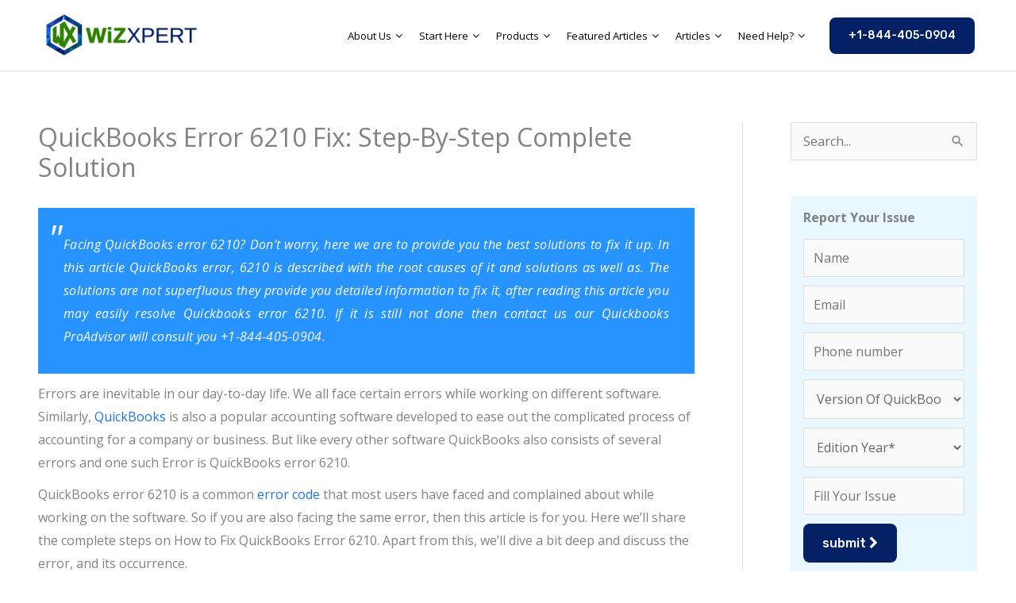

--- FILE ---
content_type: text/html; charset=UTF-8
request_url: https://www.wizxpert.com/quickbooks-error-6210/
body_size: 29241
content:
<!DOCTYPE html>
<html lang="en-US" prefix="og: https://ogp.me/ns#">
<head>
<meta charset="UTF-8">
<meta name="viewport" content="width=device-width, initial-scale=1">
	<link rel="profile" href="https://gmpg.org/xfn/11"> 
	
<!-- Search Engine Optimization by Rank Math - https://rankmath.com/ -->
<title>QuickBooks Error 6210 Fix: Step-By-Step Complete Solution</title>
<meta name="description" content="Error 6210 in QuickBooks is a common error that most users have complained about. Here&#039;s a complete step-by-step guide on How to fix QuickBooks error 6210."/>
<meta name="robots" content="follow, index, max-snippet:-1, max-video-preview:-1, max-image-preview:large"/>
<link rel="canonical" href="https://www.wizxpert.com/quickbooks-error-6210/" />
<meta property="og:locale" content="en_US" />
<meta property="og:type" content="article" />
<meta property="og:title" content="QuickBooks Error 6210 Fix: Step-By-Step Complete Solution" />
<meta property="og:description" content="Error 6210 in QuickBooks is a common error that most users have complained about. Here&#039;s a complete step-by-step guide on How to fix QuickBooks error 6210." />
<meta property="og:url" content="https://www.wizxpert.com/quickbooks-error-6210/" />
<meta property="og:site_name" content="WizXpert" />
<meta property="article:publisher" content="https://www.facebook.com/wizxpert/" />
<meta property="article:author" content="https://www.facebook.com/wizxpert/" />
<meta property="article:section" content="QuickBooks" />
<meta property="og:updated_time" content="2022-04-13T12:05:07+05:30" />
<meta property="og:image" content="https://www.wizxpert.com/wp-content/uploads/2021/02/QuickBooks-Error-6210-Fix-Step-By-Step-Complete-Solution.jpg" />
<meta property="og:image:secure_url" content="https://www.wizxpert.com/wp-content/uploads/2021/02/QuickBooks-Error-6210-Fix-Step-By-Step-Complete-Solution.jpg" />
<meta property="og:image:width" content="825" />
<meta property="og:image:height" content="408" />
<meta property="og:image:alt" content="QuickBooks Error 6210 Fix: Step-By-Step Complete Solution" />
<meta property="og:image:type" content="image/jpeg" />
<meta name="twitter:card" content="summary_large_image" />
<meta name="twitter:title" content="QuickBooks Error 6210 Fix: Step-By-Step Complete Solution" />
<meta name="twitter:description" content="Error 6210 in QuickBooks is a common error that most users have complained about. Here&#039;s a complete step-by-step guide on How to fix QuickBooks error 6210." />
<meta name="twitter:site" content="@wizxpertQB" />
<meta name="twitter:creator" content="@wizxpert" />
<meta name="twitter:image" content="https://www.wizxpert.com/wp-content/uploads/2021/02/QuickBooks-Error-6210-Fix-Step-By-Step-Complete-Solution.jpg" />
<meta name="twitter:label1" content="Written by" />
<meta name="twitter:data1" content="Editor Team" />
<meta name="twitter:label2" content="Time to read" />
<meta name="twitter:data2" content="5 minutes" />
<!-- /Rank Math WordPress SEO plugin -->

<link rel='dns-prefetch' href='//cdn.chatway.app' />
<link rel='dns-prefetch' href='//cdn.linearicons.com' />
<link rel='dns-prefetch' href='//fonts.googleapis.com' />
<style id='wp-img-auto-sizes-contain-inline-css'>
img:is([sizes=auto i],[sizes^="auto," i]){contain-intrinsic-size:3000px 1500px}
/*# sourceURL=wp-img-auto-sizes-contain-inline-css */
</style>
<style id='wp-block-library-inline-css'>
:root{--wp-block-synced-color:#7a00df;--wp-block-synced-color--rgb:122,0,223;--wp-bound-block-color:var(--wp-block-synced-color);--wp-editor-canvas-background:#ddd;--wp-admin-theme-color:#007cba;--wp-admin-theme-color--rgb:0,124,186;--wp-admin-theme-color-darker-10:#006ba1;--wp-admin-theme-color-darker-10--rgb:0,107,160.5;--wp-admin-theme-color-darker-20:#005a87;--wp-admin-theme-color-darker-20--rgb:0,90,135;--wp-admin-border-width-focus:2px}@media (min-resolution:192dpi){:root{--wp-admin-border-width-focus:1.5px}}.wp-element-button{cursor:pointer}:root .has-very-light-gray-background-color{background-color:#eee}:root .has-very-dark-gray-background-color{background-color:#313131}:root .has-very-light-gray-color{color:#eee}:root .has-very-dark-gray-color{color:#313131}:root .has-vivid-green-cyan-to-vivid-cyan-blue-gradient-background{background:linear-gradient(135deg,#00d084,#0693e3)}:root .has-purple-crush-gradient-background{background:linear-gradient(135deg,#34e2e4,#4721fb 50%,#ab1dfe)}:root .has-hazy-dawn-gradient-background{background:linear-gradient(135deg,#faaca8,#dad0ec)}:root .has-subdued-olive-gradient-background{background:linear-gradient(135deg,#fafae1,#67a671)}:root .has-atomic-cream-gradient-background{background:linear-gradient(135deg,#fdd79a,#004a59)}:root .has-nightshade-gradient-background{background:linear-gradient(135deg,#330968,#31cdcf)}:root .has-midnight-gradient-background{background:linear-gradient(135deg,#020381,#2874fc)}:root{--wp--preset--font-size--normal:16px;--wp--preset--font-size--huge:42px}.has-regular-font-size{font-size:1em}.has-larger-font-size{font-size:2.625em}.has-normal-font-size{font-size:var(--wp--preset--font-size--normal)}.has-huge-font-size{font-size:var(--wp--preset--font-size--huge)}.has-text-align-center{text-align:center}.has-text-align-left{text-align:left}.has-text-align-right{text-align:right}.has-fit-text{white-space:nowrap!important}#end-resizable-editor-section{display:none}.aligncenter{clear:both}.items-justified-left{justify-content:flex-start}.items-justified-center{justify-content:center}.items-justified-right{justify-content:flex-end}.items-justified-space-between{justify-content:space-between}.screen-reader-text{border:0;clip-path:inset(50%);height:1px;margin:-1px;overflow:hidden;padding:0;position:absolute;width:1px;word-wrap:normal!important}.screen-reader-text:focus{background-color:#ddd;clip-path:none;color:#444;display:block;font-size:1em;height:auto;left:5px;line-height:normal;padding:15px 23px 14px;text-decoration:none;top:5px;width:auto;z-index:100000}html :where(.has-border-color){border-style:solid}html :where([style*=border-top-color]){border-top-style:solid}html :where([style*=border-right-color]){border-right-style:solid}html :where([style*=border-bottom-color]){border-bottom-style:solid}html :where([style*=border-left-color]){border-left-style:solid}html :where([style*=border-width]){border-style:solid}html :where([style*=border-top-width]){border-top-style:solid}html :where([style*=border-right-width]){border-right-style:solid}html :where([style*=border-bottom-width]){border-bottom-style:solid}html :where([style*=border-left-width]){border-left-style:solid}html :where(img[class*=wp-image-]){height:auto;max-width:100%}:where(figure){margin:0 0 1em}html :where(.is-position-sticky){--wp-admin--admin-bar--position-offset:var(--wp-admin--admin-bar--height,0px)}@media screen and (max-width:600px){html :where(.is-position-sticky){--wp-admin--admin-bar--position-offset:0px}}

/*# sourceURL=wp-block-library-inline-css */
</style><style id='wp-block-button-inline-css'>
.wp-block-button__link{align-content:center;box-sizing:border-box;cursor:pointer;display:inline-block;height:100%;text-align:center;word-break:break-word}.wp-block-button__link.aligncenter{text-align:center}.wp-block-button__link.alignright{text-align:right}:where(.wp-block-button__link){border-radius:9999px;box-shadow:none;padding:calc(.667em + 2px) calc(1.333em + 2px);text-decoration:none}.wp-block-button[style*=text-decoration] .wp-block-button__link{text-decoration:inherit}.wp-block-buttons>.wp-block-button.has-custom-width{max-width:none}.wp-block-buttons>.wp-block-button.has-custom-width .wp-block-button__link{width:100%}.wp-block-buttons>.wp-block-button.has-custom-font-size .wp-block-button__link{font-size:inherit}.wp-block-buttons>.wp-block-button.wp-block-button__width-25{width:calc(25% - var(--wp--style--block-gap, .5em)*.75)}.wp-block-buttons>.wp-block-button.wp-block-button__width-50{width:calc(50% - var(--wp--style--block-gap, .5em)*.5)}.wp-block-buttons>.wp-block-button.wp-block-button__width-75{width:calc(75% - var(--wp--style--block-gap, .5em)*.25)}.wp-block-buttons>.wp-block-button.wp-block-button__width-100{flex-basis:100%;width:100%}.wp-block-buttons.is-vertical>.wp-block-button.wp-block-button__width-25{width:25%}.wp-block-buttons.is-vertical>.wp-block-button.wp-block-button__width-50{width:50%}.wp-block-buttons.is-vertical>.wp-block-button.wp-block-button__width-75{width:75%}.wp-block-button.is-style-squared,.wp-block-button__link.wp-block-button.is-style-squared{border-radius:0}.wp-block-button.no-border-radius,.wp-block-button__link.no-border-radius{border-radius:0!important}:root :where(.wp-block-button .wp-block-button__link.is-style-outline),:root :where(.wp-block-button.is-style-outline>.wp-block-button__link){border:2px solid;padding:.667em 1.333em}:root :where(.wp-block-button .wp-block-button__link.is-style-outline:not(.has-text-color)),:root :where(.wp-block-button.is-style-outline>.wp-block-button__link:not(.has-text-color)){color:currentColor}:root :where(.wp-block-button .wp-block-button__link.is-style-outline:not(.has-background)),:root :where(.wp-block-button.is-style-outline>.wp-block-button__link:not(.has-background)){background-color:initial;background-image:none}
/*# sourceURL=https://www.wizxpert.com/wp-includes/blocks/button/style.min.css */
</style>
<style id='wp-block-heading-inline-css'>
h1:where(.wp-block-heading).has-background,h2:where(.wp-block-heading).has-background,h3:where(.wp-block-heading).has-background,h4:where(.wp-block-heading).has-background,h5:where(.wp-block-heading).has-background,h6:where(.wp-block-heading).has-background{padding:1.25em 2.375em}h1.has-text-align-left[style*=writing-mode]:where([style*=vertical-lr]),h1.has-text-align-right[style*=writing-mode]:where([style*=vertical-rl]),h2.has-text-align-left[style*=writing-mode]:where([style*=vertical-lr]),h2.has-text-align-right[style*=writing-mode]:where([style*=vertical-rl]),h3.has-text-align-left[style*=writing-mode]:where([style*=vertical-lr]),h3.has-text-align-right[style*=writing-mode]:where([style*=vertical-rl]),h4.has-text-align-left[style*=writing-mode]:where([style*=vertical-lr]),h4.has-text-align-right[style*=writing-mode]:where([style*=vertical-rl]),h5.has-text-align-left[style*=writing-mode]:where([style*=vertical-lr]),h5.has-text-align-right[style*=writing-mode]:where([style*=vertical-rl]),h6.has-text-align-left[style*=writing-mode]:where([style*=vertical-lr]),h6.has-text-align-right[style*=writing-mode]:where([style*=vertical-rl]){rotate:180deg}
/*# sourceURL=https://www.wizxpert.com/wp-includes/blocks/heading/style.min.css */
</style>
<style id='wp-block-list-inline-css'>
ol,ul{box-sizing:border-box}:root :where(.wp-block-list.has-background){padding:1.25em 2.375em}
/*# sourceURL=https://www.wizxpert.com/wp-includes/blocks/list/style.min.css */
</style>
<style id='wp-block-media-text-inline-css'>
.wp-block-media-text{box-sizing:border-box;
  /*!rtl:begin:ignore*/direction:ltr;
  /*!rtl:end:ignore*/display:grid;grid-template-columns:50% 1fr;grid-template-rows:auto}.wp-block-media-text.has-media-on-the-right{grid-template-columns:1fr 50%}.wp-block-media-text.is-vertically-aligned-top>.wp-block-media-text__content,.wp-block-media-text.is-vertically-aligned-top>.wp-block-media-text__media{align-self:start}.wp-block-media-text.is-vertically-aligned-center>.wp-block-media-text__content,.wp-block-media-text.is-vertically-aligned-center>.wp-block-media-text__media,.wp-block-media-text>.wp-block-media-text__content,.wp-block-media-text>.wp-block-media-text__media{align-self:center}.wp-block-media-text.is-vertically-aligned-bottom>.wp-block-media-text__content,.wp-block-media-text.is-vertically-aligned-bottom>.wp-block-media-text__media{align-self:end}.wp-block-media-text>.wp-block-media-text__media{
  /*!rtl:begin:ignore*/grid-column:1;grid-row:1;
  /*!rtl:end:ignore*/margin:0}.wp-block-media-text>.wp-block-media-text__content{direction:ltr;
  /*!rtl:begin:ignore*/grid-column:2;grid-row:1;
  /*!rtl:end:ignore*/padding:0 8%;word-break:break-word}.wp-block-media-text.has-media-on-the-right>.wp-block-media-text__media{
  /*!rtl:begin:ignore*/grid-column:2;grid-row:1
  /*!rtl:end:ignore*/}.wp-block-media-text.has-media-on-the-right>.wp-block-media-text__content{
  /*!rtl:begin:ignore*/grid-column:1;grid-row:1
  /*!rtl:end:ignore*/}.wp-block-media-text__media a{display:block}.wp-block-media-text__media img,.wp-block-media-text__media video{height:auto;max-width:unset;vertical-align:middle;width:100%}.wp-block-media-text.is-image-fill>.wp-block-media-text__media{background-size:cover;height:100%;min-height:250px}.wp-block-media-text.is-image-fill>.wp-block-media-text__media>a{display:block;height:100%}.wp-block-media-text.is-image-fill>.wp-block-media-text__media img{height:1px;margin:-1px;overflow:hidden;padding:0;position:absolute;width:1px;clip:rect(0,0,0,0);border:0}.wp-block-media-text.is-image-fill-element>.wp-block-media-text__media{height:100%;min-height:250px}.wp-block-media-text.is-image-fill-element>.wp-block-media-text__media>a{display:block;height:100%}.wp-block-media-text.is-image-fill-element>.wp-block-media-text__media img{height:100%;object-fit:cover;width:100%}@media (max-width:600px){.wp-block-media-text.is-stacked-on-mobile{grid-template-columns:100%!important}.wp-block-media-text.is-stacked-on-mobile>.wp-block-media-text__media{grid-column:1;grid-row:1}.wp-block-media-text.is-stacked-on-mobile>.wp-block-media-text__content{grid-column:1;grid-row:2}}
/*# sourceURL=https://www.wizxpert.com/wp-includes/blocks/media-text/style.min.css */
</style>
<style id='wp-block-buttons-inline-css'>
.wp-block-buttons{box-sizing:border-box}.wp-block-buttons.is-vertical{flex-direction:column}.wp-block-buttons.is-vertical>.wp-block-button:last-child{margin-bottom:0}.wp-block-buttons>.wp-block-button{display:inline-block;margin:0}.wp-block-buttons.is-content-justification-left{justify-content:flex-start}.wp-block-buttons.is-content-justification-left.is-vertical{align-items:flex-start}.wp-block-buttons.is-content-justification-center{justify-content:center}.wp-block-buttons.is-content-justification-center.is-vertical{align-items:center}.wp-block-buttons.is-content-justification-right{justify-content:flex-end}.wp-block-buttons.is-content-justification-right.is-vertical{align-items:flex-end}.wp-block-buttons.is-content-justification-space-between{justify-content:space-between}.wp-block-buttons.aligncenter{text-align:center}.wp-block-buttons:not(.is-content-justification-space-between,.is-content-justification-right,.is-content-justification-left,.is-content-justification-center) .wp-block-button.aligncenter{margin-left:auto;margin-right:auto;width:100%}.wp-block-buttons[style*=text-decoration] .wp-block-button,.wp-block-buttons[style*=text-decoration] .wp-block-button__link{text-decoration:inherit}.wp-block-buttons.has-custom-font-size .wp-block-button__link{font-size:inherit}.wp-block-buttons .wp-block-button__link{width:100%}.wp-block-button.aligncenter{text-align:center}
/*# sourceURL=https://www.wizxpert.com/wp-includes/blocks/buttons/style.min.css */
</style>
<style id='wp-block-group-inline-css'>
.wp-block-group{box-sizing:border-box}:where(.wp-block-group.wp-block-group-is-layout-constrained){position:relative}
/*# sourceURL=https://www.wizxpert.com/wp-includes/blocks/group/style.min.css */
</style>
<style id='wp-block-paragraph-inline-css'>
.is-small-text{font-size:.875em}.is-regular-text{font-size:1em}.is-large-text{font-size:2.25em}.is-larger-text{font-size:3em}.has-drop-cap:not(:focus):first-letter{float:left;font-size:8.4em;font-style:normal;font-weight:100;line-height:.68;margin:.05em .1em 0 0;text-transform:uppercase}body.rtl .has-drop-cap:not(:focus):first-letter{float:none;margin-left:.1em}p.has-drop-cap.has-background{overflow:hidden}:root :where(p.has-background){padding:1.25em 2.375em}:where(p.has-text-color:not(.has-link-color)) a{color:inherit}p.has-text-align-left[style*="writing-mode:vertical-lr"],p.has-text-align-right[style*="writing-mode:vertical-rl"]{rotate:180deg}
/*# sourceURL=https://www.wizxpert.com/wp-includes/blocks/paragraph/style.min.css */
</style>
<style id='global-styles-inline-css'>
:root{--wp--preset--aspect-ratio--square: 1;--wp--preset--aspect-ratio--4-3: 4/3;--wp--preset--aspect-ratio--3-4: 3/4;--wp--preset--aspect-ratio--3-2: 3/2;--wp--preset--aspect-ratio--2-3: 2/3;--wp--preset--aspect-ratio--16-9: 16/9;--wp--preset--aspect-ratio--9-16: 9/16;--wp--preset--color--black: #000000;--wp--preset--color--cyan-bluish-gray: #abb8c3;--wp--preset--color--white: #ffffff;--wp--preset--color--pale-pink: #f78da7;--wp--preset--color--vivid-red: #cf2e2e;--wp--preset--color--luminous-vivid-orange: #ff6900;--wp--preset--color--luminous-vivid-amber: #fcb900;--wp--preset--color--light-green-cyan: #7bdcb5;--wp--preset--color--vivid-green-cyan: #00d084;--wp--preset--color--pale-cyan-blue: #8ed1fc;--wp--preset--color--vivid-cyan-blue: #0693e3;--wp--preset--color--vivid-purple: #9b51e0;--wp--preset--color--ast-global-color-0: var(--ast-global-color-0);--wp--preset--color--ast-global-color-1: var(--ast-global-color-1);--wp--preset--color--ast-global-color-2: var(--ast-global-color-2);--wp--preset--color--ast-global-color-3: var(--ast-global-color-3);--wp--preset--color--ast-global-color-4: var(--ast-global-color-4);--wp--preset--color--ast-global-color-5: var(--ast-global-color-5);--wp--preset--color--ast-global-color-6: var(--ast-global-color-6);--wp--preset--color--ast-global-color-7: var(--ast-global-color-7);--wp--preset--color--ast-global-color-8: var(--ast-global-color-8);--wp--preset--gradient--vivid-cyan-blue-to-vivid-purple: linear-gradient(135deg,rgb(6,147,227) 0%,rgb(155,81,224) 100%);--wp--preset--gradient--light-green-cyan-to-vivid-green-cyan: linear-gradient(135deg,rgb(122,220,180) 0%,rgb(0,208,130) 100%);--wp--preset--gradient--luminous-vivid-amber-to-luminous-vivid-orange: linear-gradient(135deg,rgb(252,185,0) 0%,rgb(255,105,0) 100%);--wp--preset--gradient--luminous-vivid-orange-to-vivid-red: linear-gradient(135deg,rgb(255,105,0) 0%,rgb(207,46,46) 100%);--wp--preset--gradient--very-light-gray-to-cyan-bluish-gray: linear-gradient(135deg,rgb(238,238,238) 0%,rgb(169,184,195) 100%);--wp--preset--gradient--cool-to-warm-spectrum: linear-gradient(135deg,rgb(74,234,220) 0%,rgb(151,120,209) 20%,rgb(207,42,186) 40%,rgb(238,44,130) 60%,rgb(251,105,98) 80%,rgb(254,248,76) 100%);--wp--preset--gradient--blush-light-purple: linear-gradient(135deg,rgb(255,206,236) 0%,rgb(152,150,240) 100%);--wp--preset--gradient--blush-bordeaux: linear-gradient(135deg,rgb(254,205,165) 0%,rgb(254,45,45) 50%,rgb(107,0,62) 100%);--wp--preset--gradient--luminous-dusk: linear-gradient(135deg,rgb(255,203,112) 0%,rgb(199,81,192) 50%,rgb(65,88,208) 100%);--wp--preset--gradient--pale-ocean: linear-gradient(135deg,rgb(255,245,203) 0%,rgb(182,227,212) 50%,rgb(51,167,181) 100%);--wp--preset--gradient--electric-grass: linear-gradient(135deg,rgb(202,248,128) 0%,rgb(113,206,126) 100%);--wp--preset--gradient--midnight: linear-gradient(135deg,rgb(2,3,129) 0%,rgb(40,116,252) 100%);--wp--preset--font-size--small: 13px;--wp--preset--font-size--medium: 20px;--wp--preset--font-size--large: 36px;--wp--preset--font-size--x-large: 42px;--wp--preset--spacing--20: 0.44rem;--wp--preset--spacing--30: 0.67rem;--wp--preset--spacing--40: 1rem;--wp--preset--spacing--50: 1.5rem;--wp--preset--spacing--60: 2.25rem;--wp--preset--spacing--70: 3.38rem;--wp--preset--spacing--80: 5.06rem;--wp--preset--shadow--natural: 6px 6px 9px rgba(0, 0, 0, 0.2);--wp--preset--shadow--deep: 12px 12px 50px rgba(0, 0, 0, 0.4);--wp--preset--shadow--sharp: 6px 6px 0px rgba(0, 0, 0, 0.2);--wp--preset--shadow--outlined: 6px 6px 0px -3px rgb(255, 255, 255), 6px 6px rgb(0, 0, 0);--wp--preset--shadow--crisp: 6px 6px 0px rgb(0, 0, 0);}:root { --wp--style--global--content-size: var(--wp--custom--ast-content-width-size);--wp--style--global--wide-size: var(--wp--custom--ast-wide-width-size); }:where(body) { margin: 0; }.wp-site-blocks > .alignleft { float: left; margin-right: 2em; }.wp-site-blocks > .alignright { float: right; margin-left: 2em; }.wp-site-blocks > .aligncenter { justify-content: center; margin-left: auto; margin-right: auto; }:where(.wp-site-blocks) > * { margin-block-start: 24px; margin-block-end: 0; }:where(.wp-site-blocks) > :first-child { margin-block-start: 0; }:where(.wp-site-blocks) > :last-child { margin-block-end: 0; }:root { --wp--style--block-gap: 24px; }:root :where(.is-layout-flow) > :first-child{margin-block-start: 0;}:root :where(.is-layout-flow) > :last-child{margin-block-end: 0;}:root :where(.is-layout-flow) > *{margin-block-start: 24px;margin-block-end: 0;}:root :where(.is-layout-constrained) > :first-child{margin-block-start: 0;}:root :where(.is-layout-constrained) > :last-child{margin-block-end: 0;}:root :where(.is-layout-constrained) > *{margin-block-start: 24px;margin-block-end: 0;}:root :where(.is-layout-flex){gap: 24px;}:root :where(.is-layout-grid){gap: 24px;}.is-layout-flow > .alignleft{float: left;margin-inline-start: 0;margin-inline-end: 2em;}.is-layout-flow > .alignright{float: right;margin-inline-start: 2em;margin-inline-end: 0;}.is-layout-flow > .aligncenter{margin-left: auto !important;margin-right: auto !important;}.is-layout-constrained > .alignleft{float: left;margin-inline-start: 0;margin-inline-end: 2em;}.is-layout-constrained > .alignright{float: right;margin-inline-start: 2em;margin-inline-end: 0;}.is-layout-constrained > .aligncenter{margin-left: auto !important;margin-right: auto !important;}.is-layout-constrained > :where(:not(.alignleft):not(.alignright):not(.alignfull)){max-width: var(--wp--style--global--content-size);margin-left: auto !important;margin-right: auto !important;}.is-layout-constrained > .alignwide{max-width: var(--wp--style--global--wide-size);}body .is-layout-flex{display: flex;}.is-layout-flex{flex-wrap: wrap;align-items: center;}.is-layout-flex > :is(*, div){margin: 0;}body .is-layout-grid{display: grid;}.is-layout-grid > :is(*, div){margin: 0;}body{padding-top: 0px;padding-right: 0px;padding-bottom: 0px;padding-left: 0px;}a:where(:not(.wp-element-button)){text-decoration: none;}:root :where(.wp-element-button, .wp-block-button__link){background-color: #32373c;border-width: 0;color: #fff;font-family: inherit;font-size: inherit;font-style: inherit;font-weight: inherit;letter-spacing: inherit;line-height: inherit;padding-top: calc(0.667em + 2px);padding-right: calc(1.333em + 2px);padding-bottom: calc(0.667em + 2px);padding-left: calc(1.333em + 2px);text-decoration: none;text-transform: inherit;}.has-black-color{color: var(--wp--preset--color--black) !important;}.has-cyan-bluish-gray-color{color: var(--wp--preset--color--cyan-bluish-gray) !important;}.has-white-color{color: var(--wp--preset--color--white) !important;}.has-pale-pink-color{color: var(--wp--preset--color--pale-pink) !important;}.has-vivid-red-color{color: var(--wp--preset--color--vivid-red) !important;}.has-luminous-vivid-orange-color{color: var(--wp--preset--color--luminous-vivid-orange) !important;}.has-luminous-vivid-amber-color{color: var(--wp--preset--color--luminous-vivid-amber) !important;}.has-light-green-cyan-color{color: var(--wp--preset--color--light-green-cyan) !important;}.has-vivid-green-cyan-color{color: var(--wp--preset--color--vivid-green-cyan) !important;}.has-pale-cyan-blue-color{color: var(--wp--preset--color--pale-cyan-blue) !important;}.has-vivid-cyan-blue-color{color: var(--wp--preset--color--vivid-cyan-blue) !important;}.has-vivid-purple-color{color: var(--wp--preset--color--vivid-purple) !important;}.has-ast-global-color-0-color{color: var(--wp--preset--color--ast-global-color-0) !important;}.has-ast-global-color-1-color{color: var(--wp--preset--color--ast-global-color-1) !important;}.has-ast-global-color-2-color{color: var(--wp--preset--color--ast-global-color-2) !important;}.has-ast-global-color-3-color{color: var(--wp--preset--color--ast-global-color-3) !important;}.has-ast-global-color-4-color{color: var(--wp--preset--color--ast-global-color-4) !important;}.has-ast-global-color-5-color{color: var(--wp--preset--color--ast-global-color-5) !important;}.has-ast-global-color-6-color{color: var(--wp--preset--color--ast-global-color-6) !important;}.has-ast-global-color-7-color{color: var(--wp--preset--color--ast-global-color-7) !important;}.has-ast-global-color-8-color{color: var(--wp--preset--color--ast-global-color-8) !important;}.has-black-background-color{background-color: var(--wp--preset--color--black) !important;}.has-cyan-bluish-gray-background-color{background-color: var(--wp--preset--color--cyan-bluish-gray) !important;}.has-white-background-color{background-color: var(--wp--preset--color--white) !important;}.has-pale-pink-background-color{background-color: var(--wp--preset--color--pale-pink) !important;}.has-vivid-red-background-color{background-color: var(--wp--preset--color--vivid-red) !important;}.has-luminous-vivid-orange-background-color{background-color: var(--wp--preset--color--luminous-vivid-orange) !important;}.has-luminous-vivid-amber-background-color{background-color: var(--wp--preset--color--luminous-vivid-amber) !important;}.has-light-green-cyan-background-color{background-color: var(--wp--preset--color--light-green-cyan) !important;}.has-vivid-green-cyan-background-color{background-color: var(--wp--preset--color--vivid-green-cyan) !important;}.has-pale-cyan-blue-background-color{background-color: var(--wp--preset--color--pale-cyan-blue) !important;}.has-vivid-cyan-blue-background-color{background-color: var(--wp--preset--color--vivid-cyan-blue) !important;}.has-vivid-purple-background-color{background-color: var(--wp--preset--color--vivid-purple) !important;}.has-ast-global-color-0-background-color{background-color: var(--wp--preset--color--ast-global-color-0) !important;}.has-ast-global-color-1-background-color{background-color: var(--wp--preset--color--ast-global-color-1) !important;}.has-ast-global-color-2-background-color{background-color: var(--wp--preset--color--ast-global-color-2) !important;}.has-ast-global-color-3-background-color{background-color: var(--wp--preset--color--ast-global-color-3) !important;}.has-ast-global-color-4-background-color{background-color: var(--wp--preset--color--ast-global-color-4) !important;}.has-ast-global-color-5-background-color{background-color: var(--wp--preset--color--ast-global-color-5) !important;}.has-ast-global-color-6-background-color{background-color: var(--wp--preset--color--ast-global-color-6) !important;}.has-ast-global-color-7-background-color{background-color: var(--wp--preset--color--ast-global-color-7) !important;}.has-ast-global-color-8-background-color{background-color: var(--wp--preset--color--ast-global-color-8) !important;}.has-black-border-color{border-color: var(--wp--preset--color--black) !important;}.has-cyan-bluish-gray-border-color{border-color: var(--wp--preset--color--cyan-bluish-gray) !important;}.has-white-border-color{border-color: var(--wp--preset--color--white) !important;}.has-pale-pink-border-color{border-color: var(--wp--preset--color--pale-pink) !important;}.has-vivid-red-border-color{border-color: var(--wp--preset--color--vivid-red) !important;}.has-luminous-vivid-orange-border-color{border-color: var(--wp--preset--color--luminous-vivid-orange) !important;}.has-luminous-vivid-amber-border-color{border-color: var(--wp--preset--color--luminous-vivid-amber) !important;}.has-light-green-cyan-border-color{border-color: var(--wp--preset--color--light-green-cyan) !important;}.has-vivid-green-cyan-border-color{border-color: var(--wp--preset--color--vivid-green-cyan) !important;}.has-pale-cyan-blue-border-color{border-color: var(--wp--preset--color--pale-cyan-blue) !important;}.has-vivid-cyan-blue-border-color{border-color: var(--wp--preset--color--vivid-cyan-blue) !important;}.has-vivid-purple-border-color{border-color: var(--wp--preset--color--vivid-purple) !important;}.has-ast-global-color-0-border-color{border-color: var(--wp--preset--color--ast-global-color-0) !important;}.has-ast-global-color-1-border-color{border-color: var(--wp--preset--color--ast-global-color-1) !important;}.has-ast-global-color-2-border-color{border-color: var(--wp--preset--color--ast-global-color-2) !important;}.has-ast-global-color-3-border-color{border-color: var(--wp--preset--color--ast-global-color-3) !important;}.has-ast-global-color-4-border-color{border-color: var(--wp--preset--color--ast-global-color-4) !important;}.has-ast-global-color-5-border-color{border-color: var(--wp--preset--color--ast-global-color-5) !important;}.has-ast-global-color-6-border-color{border-color: var(--wp--preset--color--ast-global-color-6) !important;}.has-ast-global-color-7-border-color{border-color: var(--wp--preset--color--ast-global-color-7) !important;}.has-ast-global-color-8-border-color{border-color: var(--wp--preset--color--ast-global-color-8) !important;}.has-vivid-cyan-blue-to-vivid-purple-gradient-background{background: var(--wp--preset--gradient--vivid-cyan-blue-to-vivid-purple) !important;}.has-light-green-cyan-to-vivid-green-cyan-gradient-background{background: var(--wp--preset--gradient--light-green-cyan-to-vivid-green-cyan) !important;}.has-luminous-vivid-amber-to-luminous-vivid-orange-gradient-background{background: var(--wp--preset--gradient--luminous-vivid-amber-to-luminous-vivid-orange) !important;}.has-luminous-vivid-orange-to-vivid-red-gradient-background{background: var(--wp--preset--gradient--luminous-vivid-orange-to-vivid-red) !important;}.has-very-light-gray-to-cyan-bluish-gray-gradient-background{background: var(--wp--preset--gradient--very-light-gray-to-cyan-bluish-gray) !important;}.has-cool-to-warm-spectrum-gradient-background{background: var(--wp--preset--gradient--cool-to-warm-spectrum) !important;}.has-blush-light-purple-gradient-background{background: var(--wp--preset--gradient--blush-light-purple) !important;}.has-blush-bordeaux-gradient-background{background: var(--wp--preset--gradient--blush-bordeaux) !important;}.has-luminous-dusk-gradient-background{background: var(--wp--preset--gradient--luminous-dusk) !important;}.has-pale-ocean-gradient-background{background: var(--wp--preset--gradient--pale-ocean) !important;}.has-electric-grass-gradient-background{background: var(--wp--preset--gradient--electric-grass) !important;}.has-midnight-gradient-background{background: var(--wp--preset--gradient--midnight) !important;}.has-small-font-size{font-size: var(--wp--preset--font-size--small) !important;}.has-medium-font-size{font-size: var(--wp--preset--font-size--medium) !important;}.has-large-font-size{font-size: var(--wp--preset--font-size--large) !important;}.has-x-large-font-size{font-size: var(--wp--preset--font-size--x-large) !important;}
/*# sourceURL=global-styles-inline-css */
</style>
<style id='core-block-supports-inline-css'>
.wp-container-core-group-is-layout-82977ea8{flex-wrap:nowrap;}
/*# sourceURL=core-block-supports-inline-css */
</style>

<link rel='stylesheet' id='wpmm-dynamic-css-css' href='https://www.wizxpert.com/wp-content/plugins/wp-mega-menu-pro/wpmm-dynamic-css/template-dynamic_style.css?timestamp=1768976758&#038;ver=6.9' media='all' />
<link rel='stylesheet' id='wpmm-custom-theme-css' href='https://www.wizxpert.com/wp-content/plugins/wp-mega-menu-pro/wpmm-dynamic-css/wpmm-custom-theme.css?timestamp=1768976758&#038;ver=1' media='all' />
<link rel='stylesheet' id='wpo_min-header-0-css' href='https://www.wizxpert.com/wp-content/cache/wpo-minify/1768539850/assets/wpo-minify-header-0cb2bb70.min.css' media='all' />
<link rel='stylesheet' id='wpmegamenu-genericons-css' href='https://www.wizxpert.com/wp-content/plugins/wp-mega-menu-pro/css/wpmm-icons/genericons.css' media='all' />
<link rel='stylesheet' id='wpo_min-header-2-css' href='https://www.wizxpert.com/wp-content/cache/wpo-minify/1768539850/assets/wpo-minify-header-68ef5ada.min.css' media='all' />
<link rel='stylesheet' id='wpmegamenu-linearicons-css' href='https://cdn.linearicons.com/free/1.0.0/icon-font.min.css' media='all' />
<link rel='stylesheet' id='wpo_min-header-4-css' href='https://www.wizxpert.com/wp-content/cache/wpo-minify/1768539850/assets/wpo-minify-header-6d60121c.min.css' media='all' />
<script id="wpo_min-header-0-js-extra">
var wp_megamenu_ajax_auth_object = {"ajaxurl":"https://www.wizxpert.com/wp-admin/admin-ajax.php","redirecturl":"https://www.wizxpert.com","loadingmessage":"Sending user info, please wait..."};
//# sourceURL=wpo_min-header-0-js-extra
</script>
<script src="https://www.wizxpert.com/wp-content/cache/wpo-minify/1768539850/assets/wpo-minify-header-d6f35f9f.min.js" id="wpo_min-header-0-js"></script>
<script src="https://cdn.linearicons.com/free/1.0.0/svgembedder.min.js" id="wpmegamenu-linearicons-js"></script>
<link rel="llms-sitemap" href="https://www.wizxpert.com/llms.txt" />
<link rel="icon" href="https://www.wizxpert.com/wp-content/uploads/2017/05/favicon-50x50.png" sizes="32x32" />
<link rel="icon" href="https://www.wizxpert.com/wp-content/uploads/2017/05/favicon.png" sizes="192x192" />
<link rel="apple-touch-icon" href="https://www.wizxpert.com/wp-content/uploads/2017/05/favicon.png" />
<meta name="msapplication-TileImage" content="https://www.wizxpert.com/wp-content/uploads/2017/05/favicon.png" />
		<style id="wp-custom-css">
			.footerheading{font-size:38px; font-family: 'Rubik', sans-serif; line-height: 1.3em;
    text-transform: none;}

.form_space p, .entry-content p {
    margin-bottom: 0.7em;
}		</style>
		<link rel='stylesheet' id='wpo_min-footer-0-css' href='https://www.wizxpert.com/wp-content/cache/wpo-minify/1768539850/assets/wpo-minify-footer-b3ff1330.min.css' media='all' />
</head>

<body data-rsssl=1 itemtype='https://schema.org/Blog' itemscope='itemscope' class="wp-singular post-template-default single single-post postid-25818 single-format-standard wp-custom-logo wp-embed-responsive wp-theme-astra wp-child-theme-astra-child ast-desktop ast-plain-container ast-right-sidebar astra-4.12.0 group-blog ast-blog-single-style-1 ast-single-post ast-mobile-inherit-site-logo ast-inherit-site-logo-transparent ast-hfb-header ast-normal-title-enabled">

<a
	class="skip-link screen-reader-text"
	href="#content">
		Skip to content</a>

<div
class="hfeed site" id="page">
			<header
		class="site-header ast-primary-submenu-animation-fade header-main-layout-1 ast-primary-menu-enabled ast-logo-title-inline ast-hide-custom-menu-mobile ast-builder-menu-toggle-link ast-mobile-header-inline" id="masthead" itemtype="https://schema.org/WPHeader" itemscope="itemscope" itemid="#masthead"		>
			<div id="ast-desktop-header" data-toggle-type="off-canvas">
		<div class="ast-main-header-wrap main-header-bar-wrap ">
		<div class="ast-primary-header-bar ast-primary-header main-header-bar site-header-focus-item" data-section="section-primary-header-builder">
						<div class="site-primary-header-wrap ast-builder-grid-row-container site-header-focus-item ast-container" data-section="section-primary-header-builder">
				<div class="ast-builder-grid-row ast-builder-grid-row-has-sides ast-builder-grid-row-no-center">
											<div class="site-header-primary-section-left site-header-section ast-flex site-header-section-left">
									<div class="ast-builder-layout-element ast-flex site-header-focus-item" data-section="title_tagline">
							<div
				class="site-branding ast-site-identity" itemtype="https://schema.org/Organization" itemscope="itemscope"				>
					<span class="site-logo-img"><a href="https://www.wizxpert.com/" class="custom-logo-link" rel="home"><img width="200" height="57" src="https://www.wizxpert.com/wp-content/uploads/2021/04/wizxpert-logo-200x57.png" class="custom-logo" alt="wizxpert-logo" decoding="async" srcset="https://www.wizxpert.com/wp-content/uploads/2021/04/wizxpert-logo-200x57.png 200w, https://www.wizxpert.com/wp-content/uploads/2021/04/wizxpert-logo.png 300w" sizes="(max-width: 200px) 100vw, 200px" /></a></span>				</div>
			<!-- .site-branding -->
					</div>
								</div>
																								<div class="site-header-primary-section-right site-header-section ast-flex ast-grid-right-section">
										<div class="ast-builder-menu-1 ast-builder-menu ast-flex ast-builder-menu-1-focus-item ast-builder-layout-element site-header-focus-item" data-section="section-hb-menu-1">
			<div class="ast-main-header-bar-alignment"><div id="wpmm-wrap-primary" class="wp-megamenu-main-wrapper wpmm-askins-wrapper wpmm-hide-toggle wpmega-transparent-hover-black wpmega-enabled-mobile-menu   wpmm-toggle-standard wpmm-onhover wpmm-orientation-horizontal  wpmm-fade "><div class="wpmegamenu-toggle wpmega-enabled-menutoggle" data-responsive-breakpoint="910"><div class='wp-mega-toggle-block'><div class='wpmega-closeblock'><i class='dashicons dashicons-menu'></i></div><div class='wpmega-openblock'><i class='dashicons dashicons-no'></i></div><div class='menutoggle'>Menu</div></div></div><ul id="wpmega-menu-primary" class="wpmm-mega-wrapper wpmemgamenu-pro" data-advanced-click="wpmm-click-submenu" data-trigger-effect="wpmm-onhover"><li class='menu-item menu-item-type-post_type menu-item-object-page menu-item-has-children wpmega-menu-megamenu wpmega-show-arrow wpmm-menu-align-left wpmega-hide-menu-icon wpmega-horizontal-full-width menu-item-259 menu-item-depth-0 wpmm-submenu-align-left no-dropdown' id='wp_nav_menu-item-259'><a class="wp-mega-menu-link" href="https://www.wizxpert.com/about-us/"><span class="wpmm-mega-menu-href-title">About Us</span></a><div class='wpmm-sub-menu-wrap  wpmm-FadeInOut wpmm-double-image-animation' >
<div class='wpmm-sub-menu-wrapper wpmm-menu0'><ul class="wp-mega-sub-menu">
	<li class='menu-item menu-item-type-post_type menu-item-object-page wp-mega-menu-header wpmega-show-arrow wpmm-menu-align-left wpmega-hide-menu-icon wpmega-1columns-1total menu-item-29057 menu-item-depth-1 wpmm-submenu-align-left no-dropdown' id='wp_nav_menu-item-29057'><a class="wp-mega-menu-link" href="https://www.wizxpert.com/contact-us/"><span class="wpmm-mega-menu-href-title">Contact Us</span></a></li></ul></div>
</li><li class='menu-item menu-item-type-custom menu-item-object-custom menu-item-has-children wpmega-menu-megamenu wpmega-show-arrow wpmm-menu-align-left wpmega-hide-menu-icon wpmega-horizontal-full-width menu-item-36061 menu-item-depth-0 wpmm-submenu-align-left no-dropdown' id='wp_nav_menu-item-36061'><a class="wp-mega-menu-link" href="#"><span class="wpmm-mega-menu-href-title">Start here</span></a><div class='wpmm-sub-menu-wrap  wpmm-FadeInOut wpmm-double-image-animation' >
<div class='wpmm-sub-menu-wrapper wpmm-menu0'><ul class="wp-mega-sub-menu">
	<li class='menu-item menu-item-type-widget menu-widget-class-widget_nav_menu widget_nav_menu wp-mega-menu-header wpmega-show-arrow wpmm-menu-align-left wpmega-hide-menu-icon wpmega-1columns-2total menu-item-nav_menu-61 menu-item-depth-1 wpmm-submenu-align-left no-dropdown' id='wp_nav_menu-item-nav_menu-61'><h4 class="wpmm-mega-block-title">STARTER GUIDES</h4><nav class="menu-starter-guides-container" aria-label="STARTER GUIDES"><ul id="menu-starter-guides" class="menu"><li id="menu-item-36001" class="menu-item menu-item-type-custom menu-item-object-custom menu-item-36001"><a href="https://www.wizxpert.com/what-is-quickbooks/" class="menu-link">What Is QuickBooks Software</a></li>
<li id="menu-item-36002" class="menu-item menu-item-type-custom menu-item-object-custom menu-item-36002"><a href="https://www.wizxpert.com/quickbooks-online-demo/" class="menu-link">QuickBooks Online Demo</a></li>
<li id="menu-item-36003" class="menu-item menu-item-type-custom menu-item-object-custom menu-item-36003"><a href="https://www.wizxpert.com/quickbooks-online-vs-desktop-vs-hosting/" class="menu-link">QuickBooks Online vs Desktop vs Hosting</a></li>
<li id="menu-item-36004" class="menu-item menu-item-type-custom menu-item-object-custom menu-item-36004"><a href="https://www.wizxpert.com/system-requirements-for-quickbooks/" class="menu-link">QuickBooks 2022 Minimum System Requirements</a></li>
<li id="menu-item-36005" class="menu-item menu-item-type-custom menu-item-object-custom menu-item-36005"><a href="https://www.wizxpert.com/reset-password-for-quickbooks-admin-and-other-users/" class="menu-link">How To Change Password In QuickBooks Desktop</a></li>
<li id="menu-item-36006" class="menu-item menu-item-type-custom menu-item-object-custom menu-item-36006"><a href="https://www.wizxpert.com/quickbooks-desktop-doesnt-start/" class="menu-link">QuickBooks Desktop Won’t Open</a></li>
<li id="menu-item-36007" class="menu-item menu-item-type-custom menu-item-object-custom menu-item-36007"><a href="https://www.wizxpert.com/quickbooks-desktop-doesnt-start/" class="menu-link">QuickBooks Desktop Won’t Open</a></li>
<li id="menu-item-36008" class="menu-item menu-item-type-custom menu-item-object-custom menu-item-36008"><a href="https://www.wizxpert.com/using-quickbooks-camps/" class="menu-link">How to use the CAMPS for QuickBooks Desktop</a></li>
<li id="menu-item-36009" class="menu-item menu-item-type-custom menu-item-object-custom menu-item-36009"><a href="https://www.wizxpert.com/point-of-sale-integration-with-quickbooks/" class="menu-link">Point of Sale Integration with QuickBook</a></li>
<li id="menu-item-36010" class="menu-item menu-item-type-custom menu-item-object-custom menu-item-36010"><a href="https://www.wizxpert.com/convert-a-quickbooks-file-from-mac-to-windows-windows-to-mac/" class="menu-link">Convert A QuickBooks File From Mac To Windows &#038; Windows To Mac</a></li>
</ul></nav></li>	<li class='menu-item menu-item-type-widget menu-widget-class-widget_nav_menu widget_nav_menu wp-mega-menu-header wpmega-show-arrow wpmm-menu-align-left wpmega-hide-menu-icon wpmega-1columns-2total menu-item-nav_menu-62 menu-item-depth-1 wpmm-submenu-align-left no-dropdown' id='wp_nav_menu-item-nav_menu-62'><h4 class="wpmm-mega-block-title">HELPFUL RESOURCES</h4><nav class="menu-helpful-resources-container" aria-label="HELPFUL RESOURCES"><ul id="menu-helpful-resources" class="menu"><li id="menu-item-36011" class="menu-item menu-item-type-custom menu-item-object-custom menu-item-36011"><a href="https://www.wizxpert.com/quickbooks-tool-hub/" class="menu-link">QuickBooks Tool Hub</a></li>
<li id="menu-item-36012" class="menu-item menu-item-type-custom menu-item-object-custom menu-item-36012"><a href="https://www.wizxpert.com/quickbooks-database-server-manager/" class="menu-link">QuickBooks Database Server Manager</a></li>
<li id="menu-item-36013" class="menu-item menu-item-type-custom menu-item-object-custom menu-item-36013"><a href="https://www.wizxpert.com/quickbooks-file-doctor/" class="menu-link">QuickBooks File Doctor</a></li>
<li id="menu-item-36014" class="menu-item menu-item-type-custom menu-item-object-custom menu-item-36014"><a href="https://www.wizxpert.com/quickbooks-online-login-problems/" class="menu-link">QuickBooks Online Login Problems</a></li>
<li id="menu-item-36015" class="menu-item menu-item-type-custom menu-item-object-custom menu-item-36015"><a href="https://www.wizxpert.com/intuit-quickbooks-payroll-login/" class="menu-link">QuickBooks Payroll login &#038; Sign in Step</a></li>
<li id="menu-item-36016" class="menu-item menu-item-type-custom menu-item-object-custom menu-item-36016"><a href="https://www.wizxpert.com/quickbooks-self-employed-login/" class="menu-link">QuickBooks Self-Employed Login</a></li>
<li id="menu-item-36017" class="menu-item menu-item-type-custom menu-item-object-custom menu-item-36017"><a href="https://www.wizxpert.com/quickbooks-online-certification-exam-answers/" class="menu-link">QuickBooks Online Certification Exam Answers</a></li>
<li id="menu-item-36018" class="menu-item menu-item-type-custom menu-item-object-custom menu-item-36018"><a href="https://www.wizxpert.com/quickbooks-general-ledger/" class="menu-link">QuickBooks General Ledge</a></li>
<li id="menu-item-36019" class="menu-item menu-item-type-custom menu-item-object-custom menu-item-36019"><a href="https://www.wizxpert.com/quickbooks-proadvisor-certification-exam-questions/" class="menu-link">QuickBooks ProAdvisor Certification Exam Questions</a></li>
</ul></nav></li></ul></div>
</li><li class='menu-item menu-item-type-custom menu-item-object-custom menu-item-has-children wpmega-menu-megamenu wpmega-show-arrow wpmm-menu-align-left wpmega-hide-menu-icon wpmega-horizontal-full-width menu-item-36062 menu-item-depth-0 wpmm-submenu-align-left no-dropdown' id='wp_nav_menu-item-36062'><a class="wp-mega-menu-link" href="#"><span class="wpmm-mega-menu-href-title">Products</span></a><div class='wpmm-sub-menu-wrap  wpmm-FadeInOut wpmm-double-image-animation' >
<div class='wpmm-sub-menu-wrapper wpmm-menu0'><ul class="wp-mega-sub-menu">
	<li class='menu-item menu-item-type-widget menu-widget-class-widget_nav_menu widget_nav_menu wp-mega-menu-header wpmega-show-arrow wpmm-menu-align-left wpmega-hide-menu-icon wpmega-1columns-2total menu-item-nav_menu-63 menu-item-depth-1 wpmm-submenu-align-left no-dropdown' id='wp_nav_menu-item-nav_menu-63'><nav class="menu-products-1-container" aria-label="Menu"><ul id="menu-products-1" class="menu"><li id="menu-item-36020" class="menu-item menu-item-type-custom menu-item-object-custom menu-item-36020"><a href="https://www.wizxpert.com/quickbooks-online/" class="menu-link">QuickBooks Online</a></li>
<li id="menu-item-36021" class="menu-item menu-item-type-custom menu-item-object-custom menu-item-36021"><a href="https://www.wizxpert.com/quickbooks-online-simple-start/" class="menu-link">QuickBooks Online Simple Start</a></li>
<li id="menu-item-36022" class="menu-item menu-item-type-custom menu-item-object-custom menu-item-36022"><a href="https://www.wizxpert.com/quickbooks-online-essentials/" class="menu-link">QuickBooks Online Essential</a></li>
<li id="menu-item-36023" class="menu-item menu-item-type-custom menu-item-object-custom menu-item-36023"><a href="https://www.wizxpert.com/quickbooks-online-advanced/" class="menu-link">QuickBooks Online Advanced</a></li>
<li id="menu-item-36024" class="menu-item menu-item-type-custom menu-item-object-custom menu-item-36024"><a href="https://www.wizxpert.com/quickbooks-online-plus/" class="menu-link">QuickBooks Online Plus</a></li>
<li id="menu-item-36025" class="menu-item menu-item-type-custom menu-item-object-custom menu-item-36025"><a href="https://www.wizxpert.com/quickbooks-self-employed/" class="menu-link">QuickBooks Self-Employed</a></li>
<li id="menu-item-36026" class="menu-item menu-item-type-custom menu-item-object-custom menu-item-36026"><a href="https://www.wizxpert.com/quickbooks-desktop/" class="menu-link">QuickBooks Desktop</a></li>
<li id="menu-item-36027" class="menu-item menu-item-type-custom menu-item-object-custom menu-item-36027"><a href="https://www.wizxpert.com/quickbooks-desktop-pro/" class="menu-link">QuickBooks Desktop Pro</a></li>
</ul></nav></li>	<li class='menu-item menu-item-type-widget menu-widget-class-widget_nav_menu widget_nav_menu wp-mega-menu-header wpmega-show-arrow wpmm-menu-align-left wpmega-hide-menu-icon wpmega-1columns-2total menu-item-nav_menu-64 menu-item-depth-1 wpmm-submenu-align-left no-dropdown' id='wp_nav_menu-item-nav_menu-64'><nav class="menu-products-2-container" aria-label="Menu"><ul id="menu-products-2" class="menu"><li id="menu-item-36028" class="menu-item menu-item-type-custom menu-item-object-custom menu-item-36028"><a href="https://www.wizxpert.com/quickbooks-desktop-premier/" class="menu-link">QuickBooks Desktop Premier</a></li>
<li id="menu-item-36029" class="menu-item menu-item-type-custom menu-item-object-custom menu-item-36029"><a href="https://www.wizxpert.com/quickbooks-desktop-enterprise/" class="menu-link">QuickBooks Enterprise</a></li>
<li id="menu-item-36030" class="menu-item menu-item-type-custom menu-item-object-custom menu-item-36030"><a href="https://www.wizxpert.com/quickbooks-desktop-for-mac/" class="menu-link">QuickBooks Desktop for Mac</a></li>
<li id="menu-item-36031" class="menu-item menu-item-type-custom menu-item-object-custom menu-item-36031"><a href="https://www.wizxpert.com/new-in-quickbooks-accountant-desktop-plus/" class="menu-link">QuickBooks Accountant Desktop Plus</a></li>
<li id="menu-item-36032" class="menu-item menu-item-type-custom menu-item-object-custom menu-item-36032"><a href="https://www.wizxpert.com/sign-up-into-quickbooks-online-accountant/" class="menu-link">QuickBooks Online Accountant</a></li>
<li id="menu-item-36033" class="menu-item menu-item-type-custom menu-item-object-custom menu-item-36033"><a href="https://www.wizxpert.com/quickbooks-payroll/" class="menu-link">QuickBooks Payroll</a></li>
<li id="menu-item-36034" class="menu-item menu-item-type-custom menu-item-object-custom menu-item-36034"><a href="https://www.wizxpert.com/quickbooks-point-of-sale/" class="menu-link">QuickBooks Point of Sale</a></li>
</ul></nav></li></ul></div>
</li><li class='menu-item menu-item-type-custom menu-item-object-custom menu-item-has-children wpmega-menu-megamenu wpmega-show-arrow wpmm-menu-align-left wpmega-hide-menu-icon wpmega-horizontal-full-width menu-item-36063 menu-item-depth-0 wpmm-submenu-align-left no-dropdown' id='wp_nav_menu-item-36063'><a class="wp-mega-menu-link" href="#"><span class="wpmm-mega-menu-href-title">Featured Articles</span></a><div class='wpmm-sub-menu-wrap  wpmm-FadeInOut wpmm-double-image-animation' >
<div class='wpmm-sub-menu-wrapper wpmm-menu0'><ul class="wp-mega-sub-menu">
	<li class='menu-item menu-item-type-widget menu-widget-class-widget_nav_menu widget_nav_menu wp-mega-menu-header wpmega-show-arrow wpmm-menu-align-left wpmega-hide-menu-icon wpmega-1columns-2total menu-item-nav_menu-65 menu-item-depth-1 wpmm-submenu-align-left no-dropdown' id='wp_nav_menu-item-nav_menu-65'><h4 class="wpmm-mega-block-title">QUICKBOOKS HOW-TO</h4><nav class="menu-quickbooks-howtos-container" aria-label="QUICKBOOKS HOW-TO"><ul id="menu-quickbooks-howtos" class="menu"><li id="menu-item-36035" class="menu-item menu-item-type-custom menu-item-object-custom menu-item-36035"><a href="https://www.wizxpert.com/how-to-access-quickbooks-database/" class="menu-link">How To Access QuickBooks Database</a></li>
<li id="menu-item-36036" class="menu-item menu-item-type-custom menu-item-object-custom menu-item-36036"><a href="https://www.wizxpert.com/how-to-access-quickbooks-remotely/" class="menu-link">How To Access QuickBooks Desktop Remotely</a></li>
<li id="menu-item-36037" class="menu-item menu-item-type-custom menu-item-object-custom menu-item-36037"><a href="https://www.wizxpert.com/how-to-add-a-pay-now-button-to-an-invoice/" class="menu-link">How to Add a Pay Now Button &#038; Payment Link to QuickBooks Desktop Invoice</a></li>
<li id="menu-item-36038" class="menu-item menu-item-type-custom menu-item-object-custom menu-item-36038"><a href="https://www.wizxpert.com/how-to-cancel-quickbooks-online-subscription/" class="menu-link">How to Stop, Delete or Cancel QuickBooks Online Subscription</a></li>
<li id="menu-item-36039" class="menu-item menu-item-type-custom menu-item-object-custom menu-item-36039"><a href="https://www.wizxpert.com/how-to-change-sales-tax-rate-in-quickbooks/" class="menu-link">How to Change Sales Tax Rate in QuickBooks</a></li>
<li id="menu-item-36040" class="menu-item menu-item-type-custom menu-item-object-custom menu-item-36040"><a href="https://www.wizxpert.com/how-to-convert-from-quicken-to-quickbooks/" class="menu-link">How to Convert from Quicken to QuickBooks</a></li>
<li id="menu-item-36041" class="menu-item menu-item-type-custom menu-item-object-custom menu-item-36041"><a href="https://www.wizxpert.com/how-to-delete-a-deposit-in-quickbooks/" class="menu-link">How to Delete a Deposit in QuickBooks</a></li>
<li id="menu-item-36042" class="menu-item menu-item-type-custom menu-item-object-custom menu-item-36042"><a href="https://www.wizxpert.com/how-to-fix-quickbooks-error-3371/" class="menu-link">How To Fix QuickBooks Error 3371</a></li>
<li id="menu-item-36043" class="menu-item menu-item-type-custom menu-item-object-custom menu-item-36043"><a href="https://www.wizxpert.com/how-to-turn-on-online-payments-in-quickbooks-desktop/" class="menu-link">How to Turn On Online Payments in QuickBooks Desktop</a></li>
<li id="menu-item-36044" class="menu-item menu-item-type-custom menu-item-object-custom menu-item-36044"><a href="https://www.wizxpert.com/how-to-update-quickbooks/" class="menu-link">How to Update QuickBooks Desktop to Latest Release</a></li>
<li id="menu-item-36045" class="menu-item menu-item-type-custom menu-item-object-custom menu-item-36045"><a href="https://www.wizxpert.com/how-to-write-off-an-invoice-in-quickbooks/" class="menu-link">How to Write Off An Invoice In QuickBooks</a></li>
</ul></nav></li>	<li class='menu-item menu-item-type-widget menu-widget-class-widget_nav_menu widget_nav_menu wp-mega-menu-header wpmega-show-arrow wpmm-menu-align-left wpmega-hide-menu-icon wpmega-1columns-2total menu-item-nav_menu-66 menu-item-depth-1 wpmm-submenu-align-left no-dropdown' id='wp_nav_menu-item-nav_menu-66'><h4 class="wpmm-mega-block-title">COMMON QUICKBOOKS ERRORS</h4><nav class="menu-common-quickbooks-errors-container" aria-label="COMMON QUICKBOOKS ERRORS"><ul id="menu-common-quickbooks-errors" class="menu"><li id="menu-item-36046" class="menu-item menu-item-type-custom menu-item-object-custom menu-item-36046"><a href="https://www.wizxpert.com/quickbooks-abort-error/" class="menu-link">QuickBooks Abort Error</a></li>
<li id="menu-item-36047" class="menu-item menu-item-type-custom menu-item-object-custom menu-item-36047"><a href="https://www.wizxpert.com/quickbooks-desktop-update-errors/" class="menu-link">QuickBooks Desktop Update Errors</a></li>
<li id="menu-item-36048" class="menu-item menu-item-type-custom menu-item-object-custom menu-item-36048"><a href="https://www.wizxpert.com/quickbooks-error-1603/" class="menu-link">QuickBooks Error 1603</a></li>
<li id="menu-item-36049" class="menu-item menu-item-type-custom menu-item-object-custom menu-item-36049"><a href="https://www.wizxpert.com/quickbooks-error-1904/" class="menu-link">QuickBooks Error Code 1904</a></li>
<li id="menu-item-36050" class="menu-item menu-item-type-custom menu-item-object-custom menu-item-36050"><a href="https://www.wizxpert.com/quickbooks-error-6000-83/" class="menu-link">QuickBooks Error 6000 83</a></li>
<li id="menu-item-36051" class="menu-item menu-item-type-custom menu-item-object-custom menu-item-36051"><a href="https://www.wizxpert.com/quickbooks-error-80070057/" class="menu-link">QuickBooks Error code 80070057</a></li>
<li id="menu-item-36052" class="menu-item menu-item-type-custom menu-item-object-custom menu-item-36052"><a href="https://www.wizxpert.com/quickbooks-error-code-6123-0/" class="menu-link">QuickBooks Error code 6123, 0</a></li>
<li id="menu-item-36053" class="menu-item menu-item-type-custom menu-item-object-custom menu-item-36053"><a href="https://www.wizxpert.com/quickbooks-error-code-6189/" class="menu-link">QuickBooks Error Code 6189 and 816</a></li>
<li id="menu-item-36054" class="menu-item menu-item-type-custom menu-item-object-custom menu-item-36054"><a href="https://www.wizxpert.com/quickbooks-error-code-6190-and-816/" class="menu-link">QuickBooks Error code 6190 and 816</a></li>
<li id="menu-item-36055" class="menu-item menu-item-type-custom menu-item-object-custom menu-item-36055"><a href="https://www.wizxpert.com/quickbooks-error-h202/" class="menu-link">QuickBooks Error H202</a></li>
<li id="menu-item-36056" class="menu-item menu-item-type-custom menu-item-object-custom menu-item-36056"><a href="https://www.wizxpert.com/quickbooks-payroll-most-common-errors-and-troubleshooting/" class="menu-link">QuickBooks Payroll Errors</a></li>
<li id="menu-item-36057" class="menu-item menu-item-type-custom menu-item-object-custom menu-item-36057"><a href="https://www.wizxpert.com/quickbooks-script-error/" class="menu-link">QuickBooks Script Error</a></li>
<li id="menu-item-36058" class="menu-item menu-item-type-custom menu-item-object-custom menu-item-36058"><a href="https://www.wizxpert.com/quickbooks-unrecoverable-error/" class="menu-link">QuickBooks Unrecoverable Error</a></li>
<li id="menu-item-36059" class="menu-item menu-item-type-custom menu-item-object-custom menu-item-36059"><a href="https://www.wizxpert.com/quickbooks-update-error-12007/" class="menu-link">QuickBooks Update Error 12007</a></li>
<li id="menu-item-36060" class="menu-item menu-item-type-custom menu-item-object-custom menu-item-36060"><a href="https://www.wizxpert.com/quickbooks-update-error-1328/" class="menu-link">QuickBooks Error 1328</a></li>
</ul></nav></li></ul></div>
</li><li class='menu-item menu-item-type-post_type menu-item-object-page current_page_parent menu-item-has-children wpmega-menu-megamenu wpmega-show-arrow wpmm-menu-align-left wpmega-hide-menu-icon wpmega-horizontal-full-width menu-item-29174 menu-item-depth-0 wpmm-submenu-align-left no-dropdown' id='wp_nav_menu-item-29174'><a class="wp-mega-menu-link" href="https://www.wizxpert.com/blog/"><span class="wpmm-mega-menu-href-title">Articles</span></a><div class='wpmm-sub-menu-wrap  wpmm-FadeInOut wpmm-double-image-animation' >
<div class='wpmm-sub-menu-wrapper wpmm-menu0'><ul class="wp-mega-sub-menu">
	<li class='menu-item menu-item-type-widget menu-widget-class-widget_recent_entries widget_recent_entries wp-mega-menu-header wpmega-show-arrow wpmm-menu-align-left wpmega-hide-menu-icon wpmega-2columns-2total menu-item-recent-posts-14 menu-item-depth-1 wpmm-submenu-align-left no-dropdown' id='wp_nav_menu-item-recent-posts-14'>
		
		<h4 class="wpmm-mega-block-title">RECENT POSTS</h4><nav aria-label="RECENT POSTS">
		<ul>
											<li>
					<a href="https://www.wizxpert.com/what-is-a-profit-and-loss-statement/">What is a Profit and Loss Statement? Types, Components &amp; How to prepare</a>
									</li>
											<li>
					<a href="https://www.wizxpert.com/what-is-a-partnership-deed/">What is a Partnership Deed? Definition, Types and Importance</a>
									</li>
											<li>
					<a href="https://www.wizxpert.com/what-is-predetermined-overhead-rate/">What is Predetermined Overhead Rate? Uses &amp; Common Mistakes</a>
									</li>
											<li>
					<a href="https://www.wizxpert.com/what-is-stockholders-equity/">What is Stockholders Equity? Definition, Calculation Explained</a>
									</li>
											<li>
					<a href="https://www.wizxpert.com/what-is-accounts-receivable/">What is Accounts Receivable? Importance, Working Process, &amp; Benefits</a>
									</li>
					</ul>

		</nav></li></ul></div>
</li><li class='menu-item menu-item-type-custom menu-item-object-custom menu-item-has-children wpmega-menu-flyout wpmega-show-arrow wpmm-menu-align-left wpmega-hide-menu-icon wpmega-flyout-horizontal-right menu-item-29210 menu-item-depth-0 wpmm-submenu-align-left no-dropdown' id='wp_nav_menu-item-29210'><a class="wp-mega-menu-link"><span class="wpmm-mega-menu-href-title">Need Help?</span></a>
<div class='wpmm-sub-menu-wrapper wpmm-menu0'><ul class="wp-mega-sub-menu">
	<li class='menu-item menu-item-type-post_type menu-item-object-page wp-mega-menu-header wpmega-show-arrow wpmm-menu-align-left wpmega-hide-menu-icon menu-item-29173 menu-item-depth-1 wpmm-submenu-align-left no-dropdown' id='wp_nav_menu-item-29173'><a class="wp-mega-menu-link" href="https://www.wizxpert.com/find-a-quickbooks-proadvisor/"><span class="wpmm-mega-menu-href-title">QuickBooks ProAdvisor</span></a></li>	<li class='menu-item menu-item-type-post_type menu-item-object-page wp-mega-menu-header wpmega-show-arrow wpmm-menu-align-left wpmega-hide-menu-icon menu-item-29209 menu-item-depth-1 wpmm-submenu-align-left no-dropdown' id='wp_nav_menu-item-29209'><a class="wp-mega-menu-link" href="https://www.wizxpert.com/quickbooks-support/"><span class="wpmm-mega-menu-href-title">Get QuickBooks Support</span></a></li>	<li class='menu-item menu-item-type-post_type menu-item-object-page wp-mega-menu-header wpmega-show-arrow wpmm-menu-align-left wpmega-hide-menu-icon menu-item-35819 menu-item-depth-1 wpmm-submenu-align-left no-dropdown' id='wp_nav_menu-item-35819'><a class="wp-mega-menu-link" href="https://www.wizxpert.com/quickbooks-error-support/"><span class="wpmm-mega-menu-href-title">QuickBooks Error Support</span></a></li>	<li class='menu-item menu-item-type-custom menu-item-object-custom wp-mega-menu-header wpmega-show-arrow wpmm-menu-align-left wpmega-hide-menu-icon menu-item-36287 menu-item-depth-1 wpmm-submenu-align-left no-dropdown' id='wp_nav_menu-item-36287'><a class="wp-mega-menu-link" href="https://www.wizxpert.com/contact-quickbooks-desktop-payroll-support/"><span class="wpmm-mega-menu-href-title">QuickBooks Desktop Payroll Support</span></a></li>	<li class='menu-item menu-item-type-custom menu-item-object-custom wp-mega-menu-header wpmega-show-arrow wpmm-menu-align-left wpmega-hide-menu-icon menu-item-36288 menu-item-depth-1 wpmm-submenu-align-left no-dropdown' id='wp_nav_menu-item-36288'><a class="wp-mega-menu-link" href="https://www.wizxpert.com/quickbooks-online-payroll-support/"><span class="wpmm-mega-menu-href-title">Quickbooks Online Payroll Support</span></a></li>	<li class='menu-item menu-item-type-custom menu-item-object-custom wp-mega-menu-header wpmega-show-arrow wpmm-menu-align-left wpmega-hide-menu-icon menu-item-36289 menu-item-depth-1 wpmm-submenu-align-left no-dropdown' id='wp_nav_menu-item-36289'><a class="wp-mega-menu-link" href="https://www.wizxpert.com/how-to-avail-quickbooks-chat-support/"><span class="wpmm-mega-menu-href-title">QuickBooks Chat Support</span></a></li>	<li class='menu-item menu-item-type-custom menu-item-object-custom wp-mega-menu-header wpmega-show-arrow wpmm-menu-align-left wpmega-hide-menu-icon menu-item-36290 menu-item-depth-1 wpmm-submenu-align-left no-dropdown' id='wp_nav_menu-item-36290'><a class="wp-mega-menu-link" href="https://www.wizxpert.com/contact-quickbooks-payments-support-for-related-issues/"><span class="wpmm-mega-menu-href-title">Contact QuickBooks Payments Support</span></a></li>	<li class='menu-item menu-item-type-custom menu-item-object-custom wp-mega-menu-header wpmega-show-arrow wpmm-menu-align-left wpmega-hide-menu-icon menu-item-36291 menu-item-depth-1 wpmm-submenu-align-left no-dropdown' id='wp_nav_menu-item-36291'><a class="wp-mega-menu-link" href="https://www.wizxpert.com/quickbooks-enterprise-support/"><span class="wpmm-mega-menu-href-title">QuickBooks Enterprise Support</span></a></li>	<li class='menu-item menu-item-type-custom menu-item-object-custom wp-mega-menu-header wpmega-show-arrow wpmm-menu-align-left wpmega-hide-menu-icon menu-item-36292 menu-item-depth-1 wpmm-submenu-align-left no-dropdown' id='wp_nav_menu-item-36292'><a class="wp-mega-menu-link" href="https://www.wizxpert.com/how-to-get-quickbooks-online-support/"><span class="wpmm-mega-menu-href-title">QuickBooks Online Support</span></a></li></ul></div>
</li></ul><div class="wpmega-responsive-closebtn" id="close-primary">CLOSE</div></div></div>		</div>
				<div class="ast-builder-layout-element ast-flex site-header-focus-item ast-header-button-1" data-section="section-hb-button-1">
			<div class="ast-builder-button-wrap ast-builder-button-size-"><a class="ast-custom-button-link" href="tel:+1-844-405-0904" target="_self"  role="button" aria-label="+1-844-405-0904" >
				<div class="ast-custom-button">+1-844-405-0904</div>
			</a><a class="menu-link" href="tel:+1-844-405-0904" target="_self" >+1-844-405-0904</a></div>		</div>
									</div>
												</div>
					</div>
								</div>
			</div>
	</div> <!-- Main Header Bar Wrap -->
<div id="ast-mobile-header" class="ast-mobile-header-wrap " data-type="off-canvas">
		<div class="ast-main-header-wrap main-header-bar-wrap" >
		<div class="ast-primary-header-bar ast-primary-header main-header-bar site-primary-header-wrap site-header-focus-item ast-builder-grid-row-layout-default ast-builder-grid-row-tablet-layout-default ast-builder-grid-row-mobile-layout-default" data-section="section-primary-header-builder">
									<div class="ast-builder-grid-row ast-builder-grid-row-has-sides ast-builder-grid-row-no-center">
													<div class="site-header-primary-section-left site-header-section ast-flex site-header-section-left">
										<div class="ast-builder-layout-element ast-flex site-header-focus-item" data-section="title_tagline">
							<div
				class="site-branding ast-site-identity" itemtype="https://schema.org/Organization" itemscope="itemscope"				>
					<span class="site-logo-img"><a href="https://www.wizxpert.com/" class="custom-logo-link" rel="home"><img width="200" height="57" src="https://www.wizxpert.com/wp-content/uploads/2021/04/wizxpert-logo-200x57.png" class="custom-logo" alt="wizxpert-logo" decoding="async" srcset="https://www.wizxpert.com/wp-content/uploads/2021/04/wizxpert-logo-200x57.png 200w, https://www.wizxpert.com/wp-content/uploads/2021/04/wizxpert-logo.png 300w" sizes="(max-width: 200px) 100vw, 200px" /></a></span>				</div>
			<!-- .site-branding -->
					</div>
									</div>
																									<div class="site-header-primary-section-right site-header-section ast-flex ast-grid-right-section">
										<div class="ast-builder-layout-element ast-flex site-header-focus-item" data-section="section-header-mobile-trigger">
						<div class="ast-button-wrap">
				<button type="button" class="menu-toggle main-header-menu-toggle ast-mobile-menu-trigger-minimal"   aria-expanded="false" aria-label="Main menu toggle">
					<span class="mobile-menu-toggle-icon">
						<span aria-hidden="true" class="ahfb-svg-iconset ast-inline-flex svg-baseline"><svg class='ast-mobile-svg ast-menu-svg' fill='currentColor' version='1.1' xmlns='http://www.w3.org/2000/svg' width='24' height='24' viewBox='0 0 24 24'><path d='M3 13h18c0.552 0 1-0.448 1-1s-0.448-1-1-1h-18c-0.552 0-1 0.448-1 1s0.448 1 1 1zM3 7h18c0.552 0 1-0.448 1-1s-0.448-1-1-1h-18c-0.552 0-1 0.448-1 1s0.448 1 1 1zM3 19h18c0.552 0 1-0.448 1-1s-0.448-1-1-1h-18c-0.552 0-1 0.448-1 1s0.448 1 1 1z'></path></svg></span><span aria-hidden="true" class="ahfb-svg-iconset ast-inline-flex svg-baseline"><svg class='ast-mobile-svg ast-close-svg' fill='currentColor' version='1.1' xmlns='http://www.w3.org/2000/svg' width='24' height='24' viewBox='0 0 24 24'><path d='M5.293 6.707l5.293 5.293-5.293 5.293c-0.391 0.391-0.391 1.024 0 1.414s1.024 0.391 1.414 0l5.293-5.293 5.293 5.293c0.391 0.391 1.024 0.391 1.414 0s0.391-1.024 0-1.414l-5.293-5.293 5.293-5.293c0.391-0.391 0.391-1.024 0-1.414s-1.024-0.391-1.414 0l-5.293 5.293-5.293-5.293c-0.391-0.391-1.024-0.391-1.414 0s-0.391 1.024 0 1.414z'></path></svg></span>					</span>
									</button>
			</div>
					</div>
									</div>
											</div>
						</div>
	</div>
	</div>
		</header><!-- #masthead -->
			<div id="content" class="site-content">
		<div class="ast-container">
		

	<div id="primary" class="content-area primary">

		
					<main id="main" class="site-main">
				

<article
class="post-25818 post type-post status-publish format-standard has-post-thumbnail hentry category-quickbooks ast-article-single" id="post-25818" itemtype="https://schema.org/CreativeWork" itemscope="itemscope">

	
	
<div class="ast-post-format- single-layout-1">

	
	
		<header class="entry-header ">

			
			<h1 class="entry-title" itemprop="headline">QuickBooks Error 6210 Fix: Step-By-Step Complete Solution</h1>
			
		</header><!-- .entry-header -->

	
	
	<div class="entry-content clear"
	itemprop="text"	>

		
		
<p class="overviewbox">Facing QuickBooks error 6210? Don&#8217;t worry, here we are to provide you the best solutions to fix it up. In this article QuickBooks error, 6210 is described with the root causes of it and solutions as well as. The solutions are not superfluous they provide you detailed information to fix it, after reading this article you may easily resolve Quickbooks error 6210. If it is still not done then contact us our <a href="https://www.wizxpert.com/find-a-quickbooks-proadvisor/">Quickbooks ProAdvisor</a> will consult you +1-844-405-0904.</p>



<p>Errors are inevitable in our day-to-day life. We all face certain errors while working on different software. Similarly, <a href="https://www.wizxpert.com/what-is-quickbooks/" target="_blank" aria-label="QuickBooks (opens in a new tab)" rel="noreferrer noopener" class="rank-math-link">QuickBooks</a> is also a popular accounting software developed to ease out the complicated process of accounting for a company or business. But like every other software QuickBooks also consists of several errors and one such Error is QuickBooks error 6210.</p>



<p>QuickBooks error 6210 is a common <a href="https://www.wizxpert.com/quickbooks-error-support/" target="_blank" aria-label="error code (opens in a new tab)" rel="noreferrer noopener" class="rank-math-link">error code</a> that most users have faced and complained about while working on the software. So if you are also facing the same error, then this article is for you. Here we&#8217;ll share the complete steps on How to Fix QuickBooks Error 6210. Apart from this, we&#8217;ll dive a bit deep and discuss the error, and its occurrence.</p>



<p>Let&#8217;s start by discussing, what QuickBooks Error 6210 is?</p>



<h2 class="wp-block-heading"><strong>QuickBooks Error 6210 Explained</strong></h2>



<p>QuickBooks Error 6210, belongs to <a aria-label="QuickBooks 6000 (opens in a new tab)" href="https://www.wizxpert.com/quickbooks-error-6000/" target="_blank" rel="noreferrer noopener" class="rank-math-link">QuickBooks 6000</a> series error and generally happens in the multi-user mode. In certain cases, it appears when the user tries opening the company file and sees an error message saying, &#8220;<em>We’re Sorry.&nbsp;QuickBooks encountered a problem when opening the company file</em>&#8220;.</p>



<p>On the other hand, the error also commonly displayed when any system other than the server hosts QuickBooks Company Files. In this case, it shows a message like, &#8220;<em>A computer that is not the server is hosting the company file</em>&#8220;. It sometimes also crashes the system and makes windows unresponsive.</p>



<p>There are several reasons, why QuickBooks error 6210 mainly occurs. Below we have jotted a list of reasons why this error occurs.</p>



<h2 class="wp-block-heading"><strong>Reasons Behind QuickBooks Error 6210</strong></h2>



<p>QuickBooks errors are not that complicated to deal with. There are several guides present on the internet to help you tackle them easily. However, what&#8217;s important is, to know the reasons behind the errors.</p>



<p>Below we have mentioned some of the main causes of error 6210:</p>



<ul class="wp-block-list"><li>QuickBooks downloaded file is damaged</li><li>Corrupt Windows Registry</li><li>The company file is hosted on a system other than the server</li><li>Corrupt <a href="https://www.wizxpert.com/quickbooks-installation-error-with-windows-and-mac/" target="_blank" aria-label="QuickBooks installation (opens in a new tab)" rel="noreferrer noopener" class="rank-math-link">QuickBooks installation</a></li><li>A virus/malware infection</li><li>Some QuickBooks-related software changes</li><li>Corrupt QuickBooks-related program files</li><li>Some Corrupted Windows system files</li><li>A program maliciously/mistakenly removed QuickBooks-related data</li></ul>



<h2 class="wp-block-heading"><strong>Symptoms of QuickBooks Error 6210</strong></h2>



<p>Here are few main symptoms that you might see on your screen:</p>



<ul class="wp-block-list"><li>A message displaying QuickBooks Error Code 6210 pops up on the screen</li><li>QuickBooks freezes for few minutes</li><li>Computer crashes when error 6210 appears</li><li>QuickBooks gets crashed</li><li>The <a href="https://www.wizxpert.com/cannot-open-company-file-general-troubleshooting/">company file does not open</a></li><li>On the appearance of this error, Windows become unresponsive</li></ul>



<p>Now let&#8217;s jump in and discuss methods to troubleshoot error 6210 in QuickBooks.</p>



<div class="wp-block-group overviewbox is-layout-flow wp-block-group-is-layout-flow"><div class="wp-block-group__inner-container">
<p><strong>Other Useful Resources:</strong></p>



<ul class="wp-block-list"><li><a href="https://www.wizxpert.com/refund-customer-payments-in-quickbooks-online/" target="_blank" rel="noreferrer noopener">How To Void or Refund Customer Payments in QuickBooks Online</a></li><li><a href="https://www.wizxpert.com/set-up-vendors-in-quickbooks-online/" target="_blank" rel="noreferrer noopener">How to Add New Vendors in QuickBooks Online and Import vendor’s information from Excel or CSV file?</a></li><li><a href="https://www.wizxpert.com/cache-amount-for-quickbooks-enterprise/" target="_blank" data-type="URL" data-id="https://www.wizxpert.com/cache-amount-for-quickbooks-enterprise/" rel="noreferrer noopener">How To Clear/Correct Cache Amount For QuickBooks Enterprise (QuickBooks Memory Leak)</a></li></ul>
</div></div>



<h2 class="wp-block-heading"><strong>Step-By-Step Solutions for Solving Quickbooks Error 6210</strong></h2>



<p>Here we mention some of the proven solutions, so you can get rid of this error permanently.</p>



<h3 class="wp-block-heading"><strong>Solution.1 Try Switching Off Multi-User Mode</strong></h3>



<ol class="wp-block-list"><li>The very first thing you need to do is click on the <strong>File option</strong></li><li>Then you need to go to <strong>Utilities</strong></li><li>Ok now you have to click on the <strong>Stop Hosting Multi-user Access</strong> option</li></ol>



<h3 class="wp-block-heading"><strong>Solution.2 Try Exporting QuickBooks Registry Entry</strong></h3>



<ol class="wp-block-list"><li>Open Start Menu and in the search box type command and avoid pressing enter</li><li>Now you have to hold the key <strong>CTRL+SHIFT</strong> keys</li><li>Now you can press the <strong>Enter</strong>. A permission box appears on your screen</li><li>Click on <strong>yes</strong> and proceed</li><li>Now a black box will appear on your screen with a blinking cursor</li><li>Type <strong>Regedit</strong> and hit the <strong>ENTER</strong></li><li>Then you have to choose the QuickBooks Error related key in the <strong>registry editor</strong> where you want to backup</li><li>Now you have to go to the File menu then select Export</li><li>In the save-in list, you have to choose the folder where you want to save the QuickBooks backup key</li><li>Now the file name box will appear on your screen, simply fill in the name for your backup file</li><li>Make sure to mark <strong>Selected Branch</strong> in the Export Range Box</li><li>Now you can click <strong>save</strong></li><li>In the last, you have to save the file with the ‘.reg file’ extension</li><li>Now you have a backup of QuickBooks associated registry entry</li></ol>



<h3 class="wp-block-heading"><strong>Solution.3&nbsp;Try Disabling Anti-Virus Softwares</strong></h3>



<p>You just need to disable the third-party software just like the Anti-virus and Anti-malware to resolve QuickBooks Error 6210. These third-party software programs are a threat to the system for few QuickBooks files.&nbsp; So you can disable the third-party software by selecting the Quarantine section of QuickBooks and then you can check for the deleted items.</p>



<h3 class="wp-block-heading"><strong>Solution.4 Try Cleaning the Disk</strong></h3>



<ol class="wp-block-list"><li>In the beginning, you have to click on the start option&nbsp;</li><li>Then type <strong>Command</strong> in the search box but do not press enter for now&nbsp;</li><li>Now you have to hold the <strong>CTRL+Shift</strong> keys on the keyboard and then press <strong>Enter</strong></li><li>Then you will be indicated with a permission dialog box, you have to click on <strong>yes</strong> here</li><li>Now the Black box will appear on your computer screen with the blinking cursor</li><li>Simply type ‘<strong>cleanmgr</strong>’ and press enter</li><li>Now wait and in the meanwhile, disk cleanup will evaluate how much-occupied disk space can be reclaimed</li><li>After the evaluation of the disk cleanup, a dialog box will come on the screen with many checkboxes you can choose. Most of the time temporary files occupy the maximum disk space</li><li>You can choose all the categories you want to clean and then you have to press the <strong>OK</strong> button after that.</li></ol>



<p>We hope the above mention solutions will help you to fix QuickBooks error 6210 permanently. But in any case, if you still have the error due to some other reason then you always contact our <a href="https://www.wizxpert.com/quickbooks-support/" target="_blank" aria-label="technical support (opens in a new tab)" rel="noreferrer noopener" class="rank-math-link">technical support</a> i.e. +1-844-405-0904. Our QuickBooks support staff is available 24/7, so you can contact us at any time.</p>
<div class="crp_related     crp-text-only"><h4>Related help articles</h4><ul><li><a href="https://www.wizxpert.com/quickbooks-error-code-ol-222/"     class="crp_link post-25248"><span class="crp_title">QuickBooks Error Code OL-222 Complete Fix: 3 Step Solution</span></a></li><li><a href="https://www.wizxpert.com/quickbooks-error-code-15227/"     class="crp_link post-25727"><span class="crp_title">QuickBooks Error Code 15227 Fix (Step-By-Step Solution)</span></a></li><li><a href="https://www.wizxpert.com/quickbooks-error-6000-832/"     class="crp_link post-25693"><span class="crp_title">QuickBooks Error 6000 832 Fix - (Step-By-Step Solution)</span></a></li><li><a href="https://www.wizxpert.com/categorize-payroll-in-quickbooks-online/"     class="crp_link post-45465"><span class="crp_title">How to Categorize Payroll in QuickBooks Online: A Complete Step-by-Step Guide</span></a></li><li><a href="https://www.wizxpert.com/quickbooks-and-bill-com/"     class="crp_link post-44582"><span class="crp_title">QuickBooks and Bill.com Integration: Complete Step-by-Step Guide</span></a></li><li><a href="https://www.wizxpert.com/quickbooks-error-the-file-exists/"     class="crp_link post-25700"><span class="crp_title">QuickBooks Error The File Exists Fix (Step-By-Step Tips)</span></a></li></ul><div class="crp_clear"></div></div>
		
		
			</div><!-- .entry-content .clear -->
</div>

	
</article><!-- #post-## -->

<nav class="navigation post-navigation" aria-label="Posts">
				<div class="nav-links"><div class="nav-previous"><a title="Error 404 and 15227 When Updating QuickBooks Desktop 2019" href="https://www.wizxpert.com/error-404-and-15227-when-updating-quickbooks-desktop/" rel="prev"><span class="ast-left-arrow" aria-hidden="true">&larr;</span> Previous Post</a></div><div class="nav-next"><a title="QuickBooks Error 1334 Fix: Complete Troubleshoot Guide" href="https://www.wizxpert.com/quickbooks-error-1334/" rel="next">Next Post <span class="ast-right-arrow" aria-hidden="true">&rarr;</span></a></div></div>
		</nav>			</main><!-- #main -->
			
		
	</div><!-- #primary -->


	<div class="widget-area secondary" id="secondary" itemtype="https://schema.org/WPSideBar" itemscope="itemscope">
	<div class="sidebar-main" >
		
		<aside id="search-2" class="widget widget_search"><form role="search" method="get" class="search-form" action="https://www.wizxpert.com/">
	<label for="search-field">
		<span class="screen-reader-text">Search for:</span>
		<input type="search" id="search-field-sticky" class="search-field"   placeholder="Search..." value="" name="s" tabindex="-1">
			</label>
			<input type="submit" class="search-submit" value="Search">
	</form>
</aside><aside id="block-9" class="widget widget_block">
<div class="wp-block-group has-border-color has-background is-nowrap is-layout-flex wp-container-core-group-is-layout-82977ea8 wp-block-group-is-layout-flex" style="border-color:var(--ast-global-color-6);border-width:1px;border-radius:5px;background-color:#36b2ff1c;padding-top:var(--wp--preset--spacing--30);padding-right:var(--wp--preset--spacing--40);padding-bottom:var(--wp--preset--spacing--30);padding-left:var(--wp--preset--spacing--40)">

<div class="wpcf7 no-js" id="wpcf7-f46729-o1" lang="en-US" dir="ltr" data-wpcf7-id="46729">
<div class="screen-reader-response"><p role="status" aria-live="polite" aria-atomic="true"></p> <ul></ul></div>
<form action="/quickbooks-error-6210/#wpcf7-f46729-o1" method="post" class="wpcf7-form init" aria-label="Contact form" novalidate="novalidate" data-status="init">
<fieldset class="hidden-fields-container"><input type="hidden" name="_wpcf7" value="46729" /><input type="hidden" name="_wpcf7_version" value="6.1.4" /><input type="hidden" name="_wpcf7_locale" value="en_US" /><input type="hidden" name="_wpcf7_unit_tag" value="wpcf7-f46729-o1" /><input type="hidden" name="_wpcf7_container_post" value="0" /><input type="hidden" name="_wpcf7_posted_data_hash" value="" />
</fieldset>
<div class="form_space">
	<div class="request_callback">
		<p><b>Report Your Issue</b>
		</p>
		<div class="row">
			<div class="col-lg-6 col-md-6 col-sm-6 col-xs-12">
				<div class="input-group">
					<p><span class="wpcf7-form-control-wrap" data-name="names"><input size="40" maxlength="400" class="wpcf7-form-control wpcf7-text wpcf7-validates-as-required" aria-required="true" aria-invalid="false" placeholder="Name" value="" type="text" name="names" /></span>
					</p>
				</div>
			</div>
			<div class="col-lg-6 col-md-6 col-sm-6 col-xs-12">
				<div class="input-group">
					<p><span class="wpcf7-form-control-wrap" data-name="email"><input size="40" maxlength="400" class="wpcf7-form-control wpcf7-email wpcf7-validates-as-required wpcf7-text wpcf7-validates-as-email" aria-required="true" aria-invalid="false" placeholder="Email" value="" type="email" name="email" /></span>
					</p>
				</div>
			</div>
			<div class="col-lg-6 col-md-6 col-sm-6 col-xs-12">
				<div class="input-group">
					<p><span class="wpcf7-form-control-wrap" data-name="phone"><input size="40" maxlength="400" class="wpcf7-form-control wpcf7-tel wpcf7-validates-as-required wpcf7-text wpcf7-validates-as-tel" aria-required="true" aria-invalid="false" placeholder="Phone number" value="" type="tel" name="phone" /></span>
					</p>
				</div>
			</div>
			<div class="col-lg-6 col-md-6 col-sm-6 col-xs-12">
				<div class="input-group">
					<p><span class="wpcf7-form-control-wrap" data-name="version"><select class="wpcf7-form-control wpcf7-select wpcf7-validates-as-required" aria-required="true" aria-invalid="false" name="version"><option value="">Version Of QuickBooks*</option><option value="QuickBooks Pro">QuickBooks Pro</option><option value="QuickBooks Premier">QuickBooks Premier</option><option value="QuickBooks Enterprise">QuickBooks Enterprise</option><option value="QuickBooks POS">QuickBooks POS</option><option value="QuickBooks Self-Employed">QuickBooks Self-Employed</option><option value="QuickBooks Online">QuickBooks Online</option><option value="QuickBooks for Mac">QuickBooks for Mac</option><option value="QuickBooks Payments">QuickBooks Payments</option><option value="QuickBooks Payroll">QuickBooks Payroll</option><option value="Non-profit Organization">Non-profit Organization</option><option value="Product Sellers">Product Sellers</option><option value="QuickBooks Apps">QuickBooks Apps</option><option value="Professional and Field Services">Professional and Field Services</option><option value="Independent Contractor">Independent Contractor</option></select></span>
					</p>
				</div>
			</div>
			<div class="col-lg-6 col-md-6 col-sm-6 col-xs-12">
				<div class="input-group">
					<p><span class="wpcf7-form-control-wrap" data-name="edition_year"><select class="wpcf7-form-control wpcf7-select wpcf7-validates-as-required" aria-required="true" aria-invalid="false" name="edition_year"><option value="">Edition Year*</option><option value="2025">2025</option><option value="2024">2024</option><option value="2023">2023</option><option value="2022">2022</option><option value="2021">2021</option><option value="2020">2020</option><option value="2019">2019</option><option value="2018">2018</option><option value="2017">2017</option><option value="2016">2016</option><option value="2015">2015</option><option value="2014">2014</option><option value="2013">2013</option><option value="2012">2012</option><option value="2011">2011</option><option value="2010">2010</option><option value="Any Other">Any Other</option></select></span>
					</p>
				</div>
			</div>
			<div class="col-lg-6 col-md-6 col-sm-6 col-xs-12">
				<div class="input-group">
					<p><span class="wpcf7-form-control-wrap" data-name="text"><input size="40" maxlength="400" class="wpcf7-form-control wpcf7-text wpcf7-validates-as-required" aria-required="true" aria-invalid="false" placeholder="Fill Your Issue" value="" type="text" name="text" /></span>
					</p>
				</div>
			</div>
			<div class="col-lg-6 col-md-6 col-sm-6 col-xs-12">
				<div class="input-group">
					<p><button type="submit" class="button size-lg icon_right">submit <i class="fa fa-chevron-right"></i></button>
					</p>
				</div>
			</div>
		</div>
	</div>
</div><div class="wpcf7-response-output" aria-hidden="true"></div>
</form>
</div>

</div>
</aside><aside id="categories-2" class="widget widget_categories"><h2 class="widget-title">Categories</h2><nav aria-label="Categories">
			<ul>
					<li class="cat-item cat-item-1195"><a href="https://www.wizxpert.com/category/accounting-bookkeeping/">Accounting &amp; Bookkeeping</a>
</li>
	<li class="cat-item cat-item-1194"><a href="https://www.wizxpert.com/category/business-law-taxes/">Business Law &amp; Taxes</a>
</li>
	<li class="cat-item cat-item-1196"><a href="https://www.wizxpert.com/category/financing/">Financing</a>
</li>
	<li class="cat-item cat-item-225"><a href="https://www.wizxpert.com/category/knowledge-base/">Knowledge Base</a>
</li>
	<li class="cat-item cat-item-3"><a href="https://www.wizxpert.com/category/quickbooks/">QuickBooks</a>
</li>
	<li class="cat-item cat-item-1469"><a href="https://www.wizxpert.com/category/quickbooks-commerce/">QuickBooks Commerce</a>
</li>
	<li class="cat-item cat-item-246"><a href="https://www.wizxpert.com/category/quickbooks-desktop/">QuickBooks Desktop</a>
</li>
	<li class="cat-item cat-item-55"><a href="https://www.wizxpert.com/category/quickbooks-enterprise/">QuickBooks Enterprise</a>
</li>
	<li class="cat-item cat-item-1192"><a href="https://www.wizxpert.com/category/quickbooks-hosting/">QuickBooks Hosting</a>
</li>
	<li class="cat-item cat-item-56"><a href="https://www.wizxpert.com/category/quickbooks-online/">QuickBooks Online</a>
</li>
	<li class="cat-item cat-item-45"><a href="https://www.wizxpert.com/category/quickbooks-payroll/">QuickBooks Payroll</a>
</li>
	<li class="cat-item cat-item-150"><a href="https://www.wizxpert.com/category/quickbooks-pos-support/">QuickBooks POS</a>
</li>
	<li class="cat-item cat-item-1347"><a href="https://www.wizxpert.com/category/quickbooks-proadvisor/">QuickBooks ProAdvisor</a>
</li>
	<li class="cat-item cat-item-1197"><a href="https://www.wizxpert.com/category/quickbooks-self-employed/">QuickBooks Self-Employed</a>
</li>
	<li class="cat-item cat-item-1470"><a href="https://www.wizxpert.com/category/quickbooks-time/">QuickBooks Time</a>
</li>
	<li class="cat-item cat-item-680"><a href="https://www.wizxpert.com/category/quicken/">Quicken</a>
</li>
	<li class="cat-item cat-item-1193"><a href="https://www.wizxpert.com/category/small-business/">Small Business</a>
</li>
			</ul>

			</nav></aside>
		<aside id="recent-posts-2" class="widget widget_recent_entries">
		<h2 class="widget-title">Recent Posts</h2><nav aria-label="Recent Posts">
		<ul>
											<li>
					<a href="https://www.wizxpert.com/what-is-a-profit-and-loss-statement/">What is a Profit and Loss Statement? Types, Components &amp; How to prepare</a>
									</li>
											<li>
					<a href="https://www.wizxpert.com/what-is-a-partnership-deed/">What is a Partnership Deed? Definition, Types and Importance</a>
									</li>
											<li>
					<a href="https://www.wizxpert.com/what-is-predetermined-overhead-rate/">What is Predetermined Overhead Rate? Uses &amp; Common Mistakes</a>
									</li>
											<li>
					<a href="https://www.wizxpert.com/what-is-stockholders-equity/">What is Stockholders Equity? Definition, Calculation Explained</a>
									</li>
											<li>
					<a href="https://www.wizxpert.com/what-is-accounts-receivable/">What is Accounts Receivable? Importance, Working Process, &amp; Benefits</a>
									</li>
					</ul>

		</nav></aside>
	</div><!-- .sidebar-main -->
</div><!-- #secondary -->


	</div> <!-- ast-container -->
	</div><!-- #content -->
		<div id="ast-mobile-popup-wrapper">
			<div id="ast-mobile-popup" class="ast-mobile-popup-drawer content-align-flex-start ast-mobile-popup-left">
			<div class="ast-mobile-popup-overlay"></div>
			<div class="ast-mobile-popup-inner">
					<div class="ast-mobile-popup-header">
						<button type="button" id="menu-toggle-close" class="menu-toggle-close" aria-label="Close menu" tabindex="0">
							<span class="ast-svg-iconset">
								<span aria-hidden="true" class="ahfb-svg-iconset ast-inline-flex svg-baseline"><svg class='ast-mobile-svg ast-close-svg' fill='currentColor' version='1.1' xmlns='http://www.w3.org/2000/svg' width='24' height='24' viewBox='0 0 24 24'><path d='M5.293 6.707l5.293 5.293-5.293 5.293c-0.391 0.391-0.391 1.024 0 1.414s1.024 0.391 1.414 0l5.293-5.293 5.293 5.293c0.391 0.391 1.024 0.391 1.414 0s0.391-1.024 0-1.414l-5.293-5.293 5.293-5.293c0.391-0.391 0.391-1.024 0-1.414s-1.024-0.391-1.414 0l-5.293 5.293-5.293-5.293c-0.391-0.391-1.024-0.391-1.414 0s-0.391 1.024 0 1.414z'></path></svg></span>							</span>
						</button>
					</div>
					<div class="ast-mobile-popup-content">
								<div class="ast-builder-menu-1 ast-builder-menu ast-flex ast-builder-menu-1-focus-item ast-builder-layout-element site-header-focus-item" data-section="section-hb-menu-1">
			<div class="ast-main-header-bar-alignment"><div id="wpmm-wrap-primary" class="wp-megamenu-main-wrapper wpmm-askins-wrapper wpmm-hide-toggle wpmega-transparent-hover-black wpmega-enabled-mobile-menu   wpmm-toggle-standard wpmm-onhover wpmm-orientation-horizontal  wpmm-fade "><div class="wpmegamenu-toggle wpmega-enabled-menutoggle" data-responsive-breakpoint="910"><div class='wp-mega-toggle-block'><div class='wpmega-closeblock'><i class='dashicons dashicons-menu'></i></div><div class='wpmega-openblock'><i class='dashicons dashicons-no'></i></div><div class='menutoggle'>Menu</div></div></div><ul id="wpmega-menu-primary" class="wpmm-mega-wrapper wpmemgamenu-pro" data-advanced-click="wpmm-click-submenu" data-trigger-effect="wpmm-onhover"><li class='menu-item menu-item-type-post_type menu-item-object-page menu-item-has-children wpmega-menu-megamenu wpmega-show-arrow wpmm-menu-align-left wpmega-hide-menu-icon wpmega-horizontal-full-width menu-item-259 menu-item-depth-0 wpmm-submenu-align-left no-dropdown' id='wp_nav_menu-item-259'><a class="wp-mega-menu-link" href="https://www.wizxpert.com/about-us/"><span class="wpmm-mega-menu-href-title">About Us</span></a><div class='wpmm-sub-menu-wrap  wpmm-FadeInOut wpmm-double-image-animation' >
<div class='wpmm-sub-menu-wrapper wpmm-menu0'><ul class="wp-mega-sub-menu">
	<li class='menu-item menu-item-type-post_type menu-item-object-page wp-mega-menu-header wpmega-show-arrow wpmm-menu-align-left wpmega-hide-menu-icon wpmega-1columns-1total menu-item-29057 menu-item-depth-1 wpmm-submenu-align-left no-dropdown' id='wp_nav_menu-item-29057'><a class="wp-mega-menu-link" href="https://www.wizxpert.com/contact-us/"><span class="wpmm-mega-menu-href-title">Contact Us</span></a></li></ul></div>
</li><li class='menu-item menu-item-type-custom menu-item-object-custom menu-item-has-children wpmega-menu-megamenu wpmega-show-arrow wpmm-menu-align-left wpmega-hide-menu-icon wpmega-horizontal-full-width menu-item-36061 menu-item-depth-0 wpmm-submenu-align-left no-dropdown' id='wp_nav_menu-item-36061'><a class="wp-mega-menu-link" href="#"><span class="wpmm-mega-menu-href-title">Start here</span></a><div class='wpmm-sub-menu-wrap  wpmm-FadeInOut wpmm-double-image-animation' >
<div class='wpmm-sub-menu-wrapper wpmm-menu0'><ul class="wp-mega-sub-menu">
	<li class='menu-item menu-item-type-widget menu-widget-class-widget_nav_menu widget_nav_menu wp-mega-menu-header wpmega-show-arrow wpmm-menu-align-left wpmega-hide-menu-icon wpmega-1columns-2total menu-item-nav_menu-61 menu-item-depth-1 wpmm-submenu-align-left no-dropdown' id='wp_nav_menu-item-nav_menu-61'><h4 class="wpmm-mega-block-title">STARTER GUIDES</h4><nav class="menu-starter-guides-container" aria-label="STARTER GUIDES"><ul id="menu-starter-guides-1" class="menu"><li class="menu-item menu-item-type-custom menu-item-object-custom menu-item-36001"><a href="https://www.wizxpert.com/what-is-quickbooks/" class="menu-link">What Is QuickBooks Software</a></li>
<li class="menu-item menu-item-type-custom menu-item-object-custom menu-item-36002"><a href="https://www.wizxpert.com/quickbooks-online-demo/" class="menu-link">QuickBooks Online Demo</a></li>
<li class="menu-item menu-item-type-custom menu-item-object-custom menu-item-36003"><a href="https://www.wizxpert.com/quickbooks-online-vs-desktop-vs-hosting/" class="menu-link">QuickBooks Online vs Desktop vs Hosting</a></li>
<li class="menu-item menu-item-type-custom menu-item-object-custom menu-item-36004"><a href="https://www.wizxpert.com/system-requirements-for-quickbooks/" class="menu-link">QuickBooks 2022 Minimum System Requirements</a></li>
<li class="menu-item menu-item-type-custom menu-item-object-custom menu-item-36005"><a href="https://www.wizxpert.com/reset-password-for-quickbooks-admin-and-other-users/" class="menu-link">How To Change Password In QuickBooks Desktop</a></li>
<li class="menu-item menu-item-type-custom menu-item-object-custom menu-item-36006"><a href="https://www.wizxpert.com/quickbooks-desktop-doesnt-start/" class="menu-link">QuickBooks Desktop Won’t Open</a></li>
<li class="menu-item menu-item-type-custom menu-item-object-custom menu-item-36007"><a href="https://www.wizxpert.com/quickbooks-desktop-doesnt-start/" class="menu-link">QuickBooks Desktop Won’t Open</a></li>
<li class="menu-item menu-item-type-custom menu-item-object-custom menu-item-36008"><a href="https://www.wizxpert.com/using-quickbooks-camps/" class="menu-link">How to use the CAMPS for QuickBooks Desktop</a></li>
<li class="menu-item menu-item-type-custom menu-item-object-custom menu-item-36009"><a href="https://www.wizxpert.com/point-of-sale-integration-with-quickbooks/" class="menu-link">Point of Sale Integration with QuickBook</a></li>
<li class="menu-item menu-item-type-custom menu-item-object-custom menu-item-36010"><a href="https://www.wizxpert.com/convert-a-quickbooks-file-from-mac-to-windows-windows-to-mac/" class="menu-link">Convert A QuickBooks File From Mac To Windows &#038; Windows To Mac</a></li>
</ul></nav></li>	<li class='menu-item menu-item-type-widget menu-widget-class-widget_nav_menu widget_nav_menu wp-mega-menu-header wpmega-show-arrow wpmm-menu-align-left wpmega-hide-menu-icon wpmega-1columns-2total menu-item-nav_menu-62 menu-item-depth-1 wpmm-submenu-align-left no-dropdown' id='wp_nav_menu-item-nav_menu-62'><h4 class="wpmm-mega-block-title">HELPFUL RESOURCES</h4><nav class="menu-helpful-resources-container" aria-label="HELPFUL RESOURCES"><ul id="menu-helpful-resources-1" class="menu"><li class="menu-item menu-item-type-custom menu-item-object-custom menu-item-36011"><a href="https://www.wizxpert.com/quickbooks-tool-hub/" class="menu-link">QuickBooks Tool Hub</a></li>
<li class="menu-item menu-item-type-custom menu-item-object-custom menu-item-36012"><a href="https://www.wizxpert.com/quickbooks-database-server-manager/" class="menu-link">QuickBooks Database Server Manager</a></li>
<li class="menu-item menu-item-type-custom menu-item-object-custom menu-item-36013"><a href="https://www.wizxpert.com/quickbooks-file-doctor/" class="menu-link">QuickBooks File Doctor</a></li>
<li class="menu-item menu-item-type-custom menu-item-object-custom menu-item-36014"><a href="https://www.wizxpert.com/quickbooks-online-login-problems/" class="menu-link">QuickBooks Online Login Problems</a></li>
<li class="menu-item menu-item-type-custom menu-item-object-custom menu-item-36015"><a href="https://www.wizxpert.com/intuit-quickbooks-payroll-login/" class="menu-link">QuickBooks Payroll login &#038; Sign in Step</a></li>
<li class="menu-item menu-item-type-custom menu-item-object-custom menu-item-36016"><a href="https://www.wizxpert.com/quickbooks-self-employed-login/" class="menu-link">QuickBooks Self-Employed Login</a></li>
<li class="menu-item menu-item-type-custom menu-item-object-custom menu-item-36017"><a href="https://www.wizxpert.com/quickbooks-online-certification-exam-answers/" class="menu-link">QuickBooks Online Certification Exam Answers</a></li>
<li class="menu-item menu-item-type-custom menu-item-object-custom menu-item-36018"><a href="https://www.wizxpert.com/quickbooks-general-ledger/" class="menu-link">QuickBooks General Ledge</a></li>
<li class="menu-item menu-item-type-custom menu-item-object-custom menu-item-36019"><a href="https://www.wizxpert.com/quickbooks-proadvisor-certification-exam-questions/" class="menu-link">QuickBooks ProAdvisor Certification Exam Questions</a></li>
</ul></nav></li></ul></div>
</li><li class='menu-item menu-item-type-custom menu-item-object-custom menu-item-has-children wpmega-menu-megamenu wpmega-show-arrow wpmm-menu-align-left wpmega-hide-menu-icon wpmega-horizontal-full-width menu-item-36062 menu-item-depth-0 wpmm-submenu-align-left no-dropdown' id='wp_nav_menu-item-36062'><a class="wp-mega-menu-link" href="#"><span class="wpmm-mega-menu-href-title">Products</span></a><div class='wpmm-sub-menu-wrap  wpmm-FadeInOut wpmm-double-image-animation' >
<div class='wpmm-sub-menu-wrapper wpmm-menu0'><ul class="wp-mega-sub-menu">
	<li class='menu-item menu-item-type-widget menu-widget-class-widget_nav_menu widget_nav_menu wp-mega-menu-header wpmega-show-arrow wpmm-menu-align-left wpmega-hide-menu-icon wpmega-1columns-2total menu-item-nav_menu-63 menu-item-depth-1 wpmm-submenu-align-left no-dropdown' id='wp_nav_menu-item-nav_menu-63'><nav class="menu-products-1-container" aria-label="Menu"><ul id="menu-products-3" class="menu"><li class="menu-item menu-item-type-custom menu-item-object-custom menu-item-36020"><a href="https://www.wizxpert.com/quickbooks-online/" class="menu-link">QuickBooks Online</a></li>
<li class="menu-item menu-item-type-custom menu-item-object-custom menu-item-36021"><a href="https://www.wizxpert.com/quickbooks-online-simple-start/" class="menu-link">QuickBooks Online Simple Start</a></li>
<li class="menu-item menu-item-type-custom menu-item-object-custom menu-item-36022"><a href="https://www.wizxpert.com/quickbooks-online-essentials/" class="menu-link">QuickBooks Online Essential</a></li>
<li class="menu-item menu-item-type-custom menu-item-object-custom menu-item-36023"><a href="https://www.wizxpert.com/quickbooks-online-advanced/" class="menu-link">QuickBooks Online Advanced</a></li>
<li class="menu-item menu-item-type-custom menu-item-object-custom menu-item-36024"><a href="https://www.wizxpert.com/quickbooks-online-plus/" class="menu-link">QuickBooks Online Plus</a></li>
<li class="menu-item menu-item-type-custom menu-item-object-custom menu-item-36025"><a href="https://www.wizxpert.com/quickbooks-self-employed/" class="menu-link">QuickBooks Self-Employed</a></li>
<li class="menu-item menu-item-type-custom menu-item-object-custom menu-item-36026"><a href="https://www.wizxpert.com/quickbooks-desktop/" class="menu-link">QuickBooks Desktop</a></li>
<li class="menu-item menu-item-type-custom menu-item-object-custom menu-item-36027"><a href="https://www.wizxpert.com/quickbooks-desktop-pro/" class="menu-link">QuickBooks Desktop Pro</a></li>
</ul></nav></li>	<li class='menu-item menu-item-type-widget menu-widget-class-widget_nav_menu widget_nav_menu wp-mega-menu-header wpmega-show-arrow wpmm-menu-align-left wpmega-hide-menu-icon wpmega-1columns-2total menu-item-nav_menu-64 menu-item-depth-1 wpmm-submenu-align-left no-dropdown' id='wp_nav_menu-item-nav_menu-64'><nav class="menu-products-2-container" aria-label="Menu"><ul id="menu-products-4" class="menu"><li class="menu-item menu-item-type-custom menu-item-object-custom menu-item-36028"><a href="https://www.wizxpert.com/quickbooks-desktop-premier/" class="menu-link">QuickBooks Desktop Premier</a></li>
<li class="menu-item menu-item-type-custom menu-item-object-custom menu-item-36029"><a href="https://www.wizxpert.com/quickbooks-desktop-enterprise/" class="menu-link">QuickBooks Enterprise</a></li>
<li class="menu-item menu-item-type-custom menu-item-object-custom menu-item-36030"><a href="https://www.wizxpert.com/quickbooks-desktop-for-mac/" class="menu-link">QuickBooks Desktop for Mac</a></li>
<li class="menu-item menu-item-type-custom menu-item-object-custom menu-item-36031"><a href="https://www.wizxpert.com/new-in-quickbooks-accountant-desktop-plus/" class="menu-link">QuickBooks Accountant Desktop Plus</a></li>
<li class="menu-item menu-item-type-custom menu-item-object-custom menu-item-36032"><a href="https://www.wizxpert.com/sign-up-into-quickbooks-online-accountant/" class="menu-link">QuickBooks Online Accountant</a></li>
<li class="menu-item menu-item-type-custom menu-item-object-custom menu-item-36033"><a href="https://www.wizxpert.com/quickbooks-payroll/" class="menu-link">QuickBooks Payroll</a></li>
<li class="menu-item menu-item-type-custom menu-item-object-custom menu-item-36034"><a href="https://www.wizxpert.com/quickbooks-point-of-sale/" class="menu-link">QuickBooks Point of Sale</a></li>
</ul></nav></li></ul></div>
</li><li class='menu-item menu-item-type-custom menu-item-object-custom menu-item-has-children wpmega-menu-megamenu wpmega-show-arrow wpmm-menu-align-left wpmega-hide-menu-icon wpmega-horizontal-full-width menu-item-36063 menu-item-depth-0 wpmm-submenu-align-left no-dropdown' id='wp_nav_menu-item-36063'><a class="wp-mega-menu-link" href="#"><span class="wpmm-mega-menu-href-title">Featured Articles</span></a><div class='wpmm-sub-menu-wrap  wpmm-FadeInOut wpmm-double-image-animation' >
<div class='wpmm-sub-menu-wrapper wpmm-menu0'><ul class="wp-mega-sub-menu">
	<li class='menu-item menu-item-type-widget menu-widget-class-widget_nav_menu widget_nav_menu wp-mega-menu-header wpmega-show-arrow wpmm-menu-align-left wpmega-hide-menu-icon wpmega-1columns-2total menu-item-nav_menu-65 menu-item-depth-1 wpmm-submenu-align-left no-dropdown' id='wp_nav_menu-item-nav_menu-65'><h4 class="wpmm-mega-block-title">QUICKBOOKS HOW-TO</h4><nav class="menu-quickbooks-howtos-container" aria-label="QUICKBOOKS HOW-TO"><ul id="menu-quickbooks-howtos-1" class="menu"><li class="menu-item menu-item-type-custom menu-item-object-custom menu-item-36035"><a href="https://www.wizxpert.com/how-to-access-quickbooks-database/" class="menu-link">How To Access QuickBooks Database</a></li>
<li class="menu-item menu-item-type-custom menu-item-object-custom menu-item-36036"><a href="https://www.wizxpert.com/how-to-access-quickbooks-remotely/" class="menu-link">How To Access QuickBooks Desktop Remotely</a></li>
<li class="menu-item menu-item-type-custom menu-item-object-custom menu-item-36037"><a href="https://www.wizxpert.com/how-to-add-a-pay-now-button-to-an-invoice/" class="menu-link">How to Add a Pay Now Button &#038; Payment Link to QuickBooks Desktop Invoice</a></li>
<li class="menu-item menu-item-type-custom menu-item-object-custom menu-item-36038"><a href="https://www.wizxpert.com/how-to-cancel-quickbooks-online-subscription/" class="menu-link">How to Stop, Delete or Cancel QuickBooks Online Subscription</a></li>
<li class="menu-item menu-item-type-custom menu-item-object-custom menu-item-36039"><a href="https://www.wizxpert.com/how-to-change-sales-tax-rate-in-quickbooks/" class="menu-link">How to Change Sales Tax Rate in QuickBooks</a></li>
<li class="menu-item menu-item-type-custom menu-item-object-custom menu-item-36040"><a href="https://www.wizxpert.com/how-to-convert-from-quicken-to-quickbooks/" class="menu-link">How to Convert from Quicken to QuickBooks</a></li>
<li class="menu-item menu-item-type-custom menu-item-object-custom menu-item-36041"><a href="https://www.wizxpert.com/how-to-delete-a-deposit-in-quickbooks/" class="menu-link">How to Delete a Deposit in QuickBooks</a></li>
<li class="menu-item menu-item-type-custom menu-item-object-custom menu-item-36042"><a href="https://www.wizxpert.com/how-to-fix-quickbooks-error-3371/" class="menu-link">How To Fix QuickBooks Error 3371</a></li>
<li class="menu-item menu-item-type-custom menu-item-object-custom menu-item-36043"><a href="https://www.wizxpert.com/how-to-turn-on-online-payments-in-quickbooks-desktop/" class="menu-link">How to Turn On Online Payments in QuickBooks Desktop</a></li>
<li class="menu-item menu-item-type-custom menu-item-object-custom menu-item-36044"><a href="https://www.wizxpert.com/how-to-update-quickbooks/" class="menu-link">How to Update QuickBooks Desktop to Latest Release</a></li>
<li class="menu-item menu-item-type-custom menu-item-object-custom menu-item-36045"><a href="https://www.wizxpert.com/how-to-write-off-an-invoice-in-quickbooks/" class="menu-link">How to Write Off An Invoice In QuickBooks</a></li>
</ul></nav></li>	<li class='menu-item menu-item-type-widget menu-widget-class-widget_nav_menu widget_nav_menu wp-mega-menu-header wpmega-show-arrow wpmm-menu-align-left wpmega-hide-menu-icon wpmega-1columns-2total menu-item-nav_menu-66 menu-item-depth-1 wpmm-submenu-align-left no-dropdown' id='wp_nav_menu-item-nav_menu-66'><h4 class="wpmm-mega-block-title">COMMON QUICKBOOKS ERRORS</h4><nav class="menu-common-quickbooks-errors-container" aria-label="COMMON QUICKBOOKS ERRORS"><ul id="menu-common-quickbooks-errors-1" class="menu"><li class="menu-item menu-item-type-custom menu-item-object-custom menu-item-36046"><a href="https://www.wizxpert.com/quickbooks-abort-error/" class="menu-link">QuickBooks Abort Error</a></li>
<li class="menu-item menu-item-type-custom menu-item-object-custom menu-item-36047"><a href="https://www.wizxpert.com/quickbooks-desktop-update-errors/" class="menu-link">QuickBooks Desktop Update Errors</a></li>
<li class="menu-item menu-item-type-custom menu-item-object-custom menu-item-36048"><a href="https://www.wizxpert.com/quickbooks-error-1603/" class="menu-link">QuickBooks Error 1603</a></li>
<li class="menu-item menu-item-type-custom menu-item-object-custom menu-item-36049"><a href="https://www.wizxpert.com/quickbooks-error-1904/" class="menu-link">QuickBooks Error Code 1904</a></li>
<li class="menu-item menu-item-type-custom menu-item-object-custom menu-item-36050"><a href="https://www.wizxpert.com/quickbooks-error-6000-83/" class="menu-link">QuickBooks Error 6000 83</a></li>
<li class="menu-item menu-item-type-custom menu-item-object-custom menu-item-36051"><a href="https://www.wizxpert.com/quickbooks-error-80070057/" class="menu-link">QuickBooks Error code 80070057</a></li>
<li class="menu-item menu-item-type-custom menu-item-object-custom menu-item-36052"><a href="https://www.wizxpert.com/quickbooks-error-code-6123-0/" class="menu-link">QuickBooks Error code 6123, 0</a></li>
<li class="menu-item menu-item-type-custom menu-item-object-custom menu-item-36053"><a href="https://www.wizxpert.com/quickbooks-error-code-6189/" class="menu-link">QuickBooks Error Code 6189 and 816</a></li>
<li class="menu-item menu-item-type-custom menu-item-object-custom menu-item-36054"><a href="https://www.wizxpert.com/quickbooks-error-code-6190-and-816/" class="menu-link">QuickBooks Error code 6190 and 816</a></li>
<li class="menu-item menu-item-type-custom menu-item-object-custom menu-item-36055"><a href="https://www.wizxpert.com/quickbooks-error-h202/" class="menu-link">QuickBooks Error H202</a></li>
<li class="menu-item menu-item-type-custom menu-item-object-custom menu-item-36056"><a href="https://www.wizxpert.com/quickbooks-payroll-most-common-errors-and-troubleshooting/" class="menu-link">QuickBooks Payroll Errors</a></li>
<li class="menu-item menu-item-type-custom menu-item-object-custom menu-item-36057"><a href="https://www.wizxpert.com/quickbooks-script-error/" class="menu-link">QuickBooks Script Error</a></li>
<li class="menu-item menu-item-type-custom menu-item-object-custom menu-item-36058"><a href="https://www.wizxpert.com/quickbooks-unrecoverable-error/" class="menu-link">QuickBooks Unrecoverable Error</a></li>
<li class="menu-item menu-item-type-custom menu-item-object-custom menu-item-36059"><a href="https://www.wizxpert.com/quickbooks-update-error-12007/" class="menu-link">QuickBooks Update Error 12007</a></li>
<li class="menu-item menu-item-type-custom menu-item-object-custom menu-item-36060"><a href="https://www.wizxpert.com/quickbooks-update-error-1328/" class="menu-link">QuickBooks Error 1328</a></li>
</ul></nav></li></ul></div>
</li><li class='menu-item menu-item-type-post_type menu-item-object-page current_page_parent menu-item-has-children wpmega-menu-megamenu wpmega-show-arrow wpmm-menu-align-left wpmega-hide-menu-icon wpmega-horizontal-full-width menu-item-29174 menu-item-depth-0 wpmm-submenu-align-left no-dropdown' id='wp_nav_menu-item-29174'><a class="wp-mega-menu-link" href="https://www.wizxpert.com/blog/"><span class="wpmm-mega-menu-href-title">Articles</span></a><div class='wpmm-sub-menu-wrap  wpmm-FadeInOut wpmm-double-image-animation' >
<div class='wpmm-sub-menu-wrapper wpmm-menu0'><ul class="wp-mega-sub-menu">
	<li class='menu-item menu-item-type-widget menu-widget-class-widget_recent_entries widget_recent_entries wp-mega-menu-header wpmega-show-arrow wpmm-menu-align-left wpmega-hide-menu-icon wpmega-2columns-2total menu-item-recent-posts-14 menu-item-depth-1 wpmm-submenu-align-left no-dropdown' id='wp_nav_menu-item-recent-posts-14'>
		
		<h4 class="wpmm-mega-block-title">RECENT POSTS</h4><nav aria-label="RECENT POSTS">
		<ul>
											<li>
					<a href="https://www.wizxpert.com/what-is-a-profit-and-loss-statement/">What is a Profit and Loss Statement? Types, Components &amp; How to prepare</a>
									</li>
											<li>
					<a href="https://www.wizxpert.com/what-is-a-partnership-deed/">What is a Partnership Deed? Definition, Types and Importance</a>
									</li>
											<li>
					<a href="https://www.wizxpert.com/what-is-predetermined-overhead-rate/">What is Predetermined Overhead Rate? Uses &amp; Common Mistakes</a>
									</li>
											<li>
					<a href="https://www.wizxpert.com/what-is-stockholders-equity/">What is Stockholders Equity? Definition, Calculation Explained</a>
									</li>
											<li>
					<a href="https://www.wizxpert.com/what-is-accounts-receivable/">What is Accounts Receivable? Importance, Working Process, &amp; Benefits</a>
									</li>
					</ul>

		</nav></li></ul></div>
</li><li class='menu-item menu-item-type-custom menu-item-object-custom menu-item-has-children wpmega-menu-flyout wpmega-show-arrow wpmm-menu-align-left wpmega-hide-menu-icon wpmega-flyout-horizontal-right menu-item-29210 menu-item-depth-0 wpmm-submenu-align-left no-dropdown' id='wp_nav_menu-item-29210'><a class="wp-mega-menu-link"><span class="wpmm-mega-menu-href-title">Need Help?</span></a>
<div class='wpmm-sub-menu-wrapper wpmm-menu0'><ul class="wp-mega-sub-menu">
	<li class='menu-item menu-item-type-post_type menu-item-object-page wp-mega-menu-header wpmega-show-arrow wpmm-menu-align-left wpmega-hide-menu-icon menu-item-29173 menu-item-depth-1 wpmm-submenu-align-left no-dropdown' id='wp_nav_menu-item-29173'><a class="wp-mega-menu-link" href="https://www.wizxpert.com/find-a-quickbooks-proadvisor/"><span class="wpmm-mega-menu-href-title">QuickBooks ProAdvisor</span></a></li>	<li class='menu-item menu-item-type-post_type menu-item-object-page wp-mega-menu-header wpmega-show-arrow wpmm-menu-align-left wpmega-hide-menu-icon menu-item-29209 menu-item-depth-1 wpmm-submenu-align-left no-dropdown' id='wp_nav_menu-item-29209'><a class="wp-mega-menu-link" href="https://www.wizxpert.com/quickbooks-support/"><span class="wpmm-mega-menu-href-title">Get QuickBooks Support</span></a></li>	<li class='menu-item menu-item-type-post_type menu-item-object-page wp-mega-menu-header wpmega-show-arrow wpmm-menu-align-left wpmega-hide-menu-icon menu-item-35819 menu-item-depth-1 wpmm-submenu-align-left no-dropdown' id='wp_nav_menu-item-35819'><a class="wp-mega-menu-link" href="https://www.wizxpert.com/quickbooks-error-support/"><span class="wpmm-mega-menu-href-title">QuickBooks Error Support</span></a></li>	<li class='menu-item menu-item-type-custom menu-item-object-custom wp-mega-menu-header wpmega-show-arrow wpmm-menu-align-left wpmega-hide-menu-icon menu-item-36287 menu-item-depth-1 wpmm-submenu-align-left no-dropdown' id='wp_nav_menu-item-36287'><a class="wp-mega-menu-link" href="https://www.wizxpert.com/contact-quickbooks-desktop-payroll-support/"><span class="wpmm-mega-menu-href-title">QuickBooks Desktop Payroll Support</span></a></li>	<li class='menu-item menu-item-type-custom menu-item-object-custom wp-mega-menu-header wpmega-show-arrow wpmm-menu-align-left wpmega-hide-menu-icon menu-item-36288 menu-item-depth-1 wpmm-submenu-align-left no-dropdown' id='wp_nav_menu-item-36288'><a class="wp-mega-menu-link" href="https://www.wizxpert.com/quickbooks-online-payroll-support/"><span class="wpmm-mega-menu-href-title">Quickbooks Online Payroll Support</span></a></li>	<li class='menu-item menu-item-type-custom menu-item-object-custom wp-mega-menu-header wpmega-show-arrow wpmm-menu-align-left wpmega-hide-menu-icon menu-item-36289 menu-item-depth-1 wpmm-submenu-align-left no-dropdown' id='wp_nav_menu-item-36289'><a class="wp-mega-menu-link" href="https://www.wizxpert.com/how-to-avail-quickbooks-chat-support/"><span class="wpmm-mega-menu-href-title">QuickBooks Chat Support</span></a></li>	<li class='menu-item menu-item-type-custom menu-item-object-custom wp-mega-menu-header wpmega-show-arrow wpmm-menu-align-left wpmega-hide-menu-icon menu-item-36290 menu-item-depth-1 wpmm-submenu-align-left no-dropdown' id='wp_nav_menu-item-36290'><a class="wp-mega-menu-link" href="https://www.wizxpert.com/contact-quickbooks-payments-support-for-related-issues/"><span class="wpmm-mega-menu-href-title">Contact QuickBooks Payments Support</span></a></li>	<li class='menu-item menu-item-type-custom menu-item-object-custom wp-mega-menu-header wpmega-show-arrow wpmm-menu-align-left wpmega-hide-menu-icon menu-item-36291 menu-item-depth-1 wpmm-submenu-align-left no-dropdown' id='wp_nav_menu-item-36291'><a class="wp-mega-menu-link" href="https://www.wizxpert.com/quickbooks-enterprise-support/"><span class="wpmm-mega-menu-href-title">QuickBooks Enterprise Support</span></a></li>	<li class='menu-item menu-item-type-custom menu-item-object-custom wp-mega-menu-header wpmega-show-arrow wpmm-menu-align-left wpmega-hide-menu-icon menu-item-36292 menu-item-depth-1 wpmm-submenu-align-left no-dropdown' id='wp_nav_menu-item-36292'><a class="wp-mega-menu-link" href="https://www.wizxpert.com/how-to-get-quickbooks-online-support/"><span class="wpmm-mega-menu-href-title">QuickBooks Online Support</span></a></li></ul></div>
</li></ul><div class="wpmega-responsive-closebtn" id="close-primary">CLOSE</div></div></div>		</div>
							</div>
					<div class="ast-desktop-popup-content">
											</div>
				</div>
		</div>
		</div>

		<footer
class="site-footer" id="colophon" itemtype="https://schema.org/WPFooter" itemscope="itemscope" itemid="#colophon">
			<div class="site-above-footer-wrap ast-builder-grid-row-container site-footer-focus-item ast-builder-grid-row-full ast-builder-grid-row-tablet-full ast-builder-grid-row-mobile-full ast-footer-row-inline ast-footer-row-tablet-stack ast-footer-row-mobile-stack" data-section="section-above-footer-builder">
	<div class="ast-builder-grid-row-container-inner">
					<div class="ast-builder-footer-grid-columns site-above-footer-inner-wrap ast-builder-grid-row">
											<div class="site-footer-above-section-1 site-footer-section site-footer-section-1">
							<aside
		class="footer-widget-area widget-area site-footer-focus-item" data-section="sidebar-widgets-footer-widget-1" aria-label="Footer Widget 1" role="region"				>
			<div class="footer-widget-area-inner site-info-inner"><section id="block-2" class="widget widget_block">
<div class="wp-block-media-text alignwide has-media-on-the-right is-stacked-on-mobile is-vertically-aligned-center has-white-background-color has-background" style="grid-template-columns:auto 25%"><div class="wp-block-media-text__content">
<span class="footerheading"><strong style="box-sizing: inherit;">Get immediate support for your accounting software</strong></span>



<p></p>



<p class="has-text-color has-medium-font-size" style="color:#052166">Our team will give your business the right support that it needs to eliminate errors, ensure success and save some serious money. We can resolve all your QuickBooks errors and other accounting software issues.</p>



<div class="wp-block-buttons is-layout-flex wp-block-buttons-is-layout-flex">
<div class="wp-block-button"><a class="wp-block-button__link wp-element-button" href="tel:+1-844-405-0904">Call: +1-844-405-0904</a></div>
</div>
</div><figure class="wp-block-media-text__media"><img loading="lazy" decoding="async" width="400" height="424" src="https://www.wizxpert.com/wp-content/uploads/2021/04/Hire-Our-Certified-ProAdvisor-Accounting-Expert.jpg" alt="Hire Our Certified ProAdvisor &amp; Accounting Expert" class="wp-image-29306 size-full" srcset="https://www.wizxpert.com/wp-content/uploads/2021/04/Hire-Our-Certified-ProAdvisor-Accounting-Expert.jpg 400w, https://www.wizxpert.com/wp-content/uploads/2021/04/Hire-Our-Certified-ProAdvisor-Accounting-Expert-283x300.jpg 283w" sizes="auto, (max-width: 400px) 100vw, 400px" /></figure></div>
</section></div>		</aside>
						</div>
										</div>
			</div>

</div>
<div class="site-primary-footer-wrap ast-builder-grid-row-container site-footer-focus-item ast-builder-grid-row-full ast-builder-grid-row-tablet-full ast-builder-grid-row-mobile-full ast-footer-row-stack ast-footer-row-tablet-stack ast-footer-row-mobile-stack" data-section="section-primary-footer-builder">
	<div class="ast-builder-grid-row-container-inner">
					<div class="ast-builder-footer-grid-columns site-primary-footer-inner-wrap ast-builder-grid-row">
											<div class="site-footer-primary-section-1 site-footer-section site-footer-section-1">
							<aside
		class="footer-widget-area widget-area site-footer-focus-item" data-section="sidebar-widgets-footer-widget-2" aria-label="Footer Widget 2" role="region"		>
			<div class="footer-widget-area-inner site-info-inner"><section id="block-7" class="widget widget_block widget_text">
<p>WizXpert is a team of accounting experts and Intuit® Certified QuickBooks® ProAdvisor® for certain Intuit® products. The users are free to purchase products and avail themselves of any of the customer services directly from Intuit®. Wizxpert doesn't claim to be the official representative of any of the logos, trademark, and brand names of Intuit​® QuickBooks® and all these belong to their official representative. We have ensured the greatest possible care regarding the uniqueness and completeness of the information provided on this website, we do not accept any liability for it.  </p>
</section></div>		</aside>
						</div>
										</div>
			</div>

</div>
<div class="site-below-footer-wrap ast-builder-grid-row-container site-footer-focus-item ast-builder-grid-row-2-lheavy ast-builder-grid-row-tablet-2-equal ast-builder-grid-row-mobile-full ast-footer-row-stack ast-footer-row-tablet-stack ast-footer-row-mobile-stack" data-section="section-below-footer-builder">
	<div class="ast-builder-grid-row-container-inner">
					<div class="ast-builder-footer-grid-columns site-below-footer-inner-wrap ast-builder-grid-row">
											<div class="site-footer-below-section-1 site-footer-section site-footer-section-1">
								<div class="ast-builder-layout-element ast-flex site-footer-focus-item ast-footer-copyright" data-section="section-footer-builder">
				<div class="ast-footer-copyright"><p>Copyright © 2026 Wiz Xpert LLC <a href="https://www.wizxpert.com/disclaimer/">Disclaimer</a> | <a href="https://www.wizxpert.com/policy/">Privacy</a> | <a href="https://www.wizxpert.com/terms-and-conditions/">Terms &amp; conditions</a> | <a href="https://www.wizxpert.com/refund-policy/">Refund policy</a></p>
</div>			</div>
						</div>
											<div class="site-footer-below-section-2 site-footer-section site-footer-section-2">
							<div class="footer-widget-area widget-area site-footer-focus-item ast-footer-html-1" data-section="section-fb-html-1">
			<div class="ast-header-html inner-link-style-"><div class="ast-builder-html-element"><p>30 N Gould St Ste R Sheridan, WY 82801</p>
</div></div>		</div>
						</div>
										</div>
			</div>

</div>
	</footer><!-- #colophon -->
<div class="flooter">
			<a href="tel:+1-844-405-0904" class="phonecall"><i class="fa fa-phone"></i> Call Now</a>
			
		</div>
<!-- #page -->

            <div 
                class="elfsight-widget-popup elfsight-widget" 
                data-elfsight-popup-options="%7B%22blocks%22%3A%5B%7B%22id%22%3A%22d23b193e-2ed2-470a-ba43-7215872d860c%22%2C%22type%22%3A%22spacing%22%2C%22titleText%22%3A%22Sample%20Title%22%2C%22titleColor%22%3A%22rgb%2817%2C%2017%2C%2017%29%22%2C%22titleFontSize%22%3A24%2C%22titleFontWeight%22%3A400%2C%22textText%22%3A%22%22%2C%22textColor%22%3A%22rgb%2817%2C%2017%2C%2017%29%22%2C%22textFontSize%22%3A17%2C%22bannerFile%22%3Anull%2C%22bannerPosition%22%3A%22right%22%2C%22imageFile%22%3Anull%2C%22imageScale%22%3A100%2C%22videoUrl%22%3A%22%22%2C%22videoAutoplay%22%3Atrue%2C%22couponCode%22%3A%22COUPON%20CODE%22%2C%22couponClickToCopyText%22%3A%22CLICK%20TO%20COPY%22%2C%22couponCopiedText%22%3A%22COPIED%21%22%2C%22couponColor%22%3A%22rgb%2817%2C%2017%2C%2017%29%22%2C%22couponFontSize%22%3A16%2C%22buttonAction%22%3A%22redirect%22%2C%22buttonUrl%22%3A%22%22%2C%22buttonText%22%3A%22Button%20Text%22%2C%22buttonStyle%22%3A%22filled%22%2C%22buttonColor%22%3A%22rgb%2817%2C%2017%2C%2017%29%22%2C%22buttonFontSize%22%3A16%2C%22linkAction%22%3A%22redirect%22%2C%22linkUrl%22%3A%22%22%2C%22linkText%22%3A%22Sample%20Text%22%2C%22linkColor%22%3A%22rgb%2817%2C%2017%2C%2017%29%22%2C%22linkFontSize%22%3A17%2C%22separatorColor%22%3A%22rgba%2817%2C%2017%2C%2017%2C%20.2%29%22%2C%22separatorMargin%22%3A0%2C%22spacingSize%22%3A100%2C%22iframeUrl%22%3Anull%2C%22iframeWidth%22%3A%22auto%22%2C%22iframeHeight%22%3A300%2C%22htmlCode%22%3A%22%22%2C%22formFields%22%3A%5B%7B%22id%22%3A%22e80f1644-bd32-4789-94f5-4e4063caae5c%22%2C%22type%22%3A%22email%22%2C%22label%22%3A%22Email%22%7D%5D%2C%22formButtonText%22%3A%22Submit%22%2C%22undefined%22%3Anull%2C%22formSubmitAction%22%3A%22closePopup%22%2C%22formSubmitActionRedirectUrl%22%3A%22%22%2C%22formStyle%22%3A%22filled%22%2C%22formFontSize%22%3A16%2C%22formButtonColor%22%3A%22rgb%2817%2C%2017%2C%2017%29%22%2C%22formInputColor%22%3A%22rgb%28255%2C%20255%2C%20255%29%22%2C%22label%22%3A%22Spacing%22%7D%2C%7B%22id%22%3A%22babc7e96-e195-4da3-a8c5-7072d42f2f5c%22%2C%22type%22%3A%22image%22%2C%22imageFile%22%3A%7B%22type%22%3A%22uploaded%22%2C%22data%22%3A%7B%22name%22%3A%22ppopup-image%22%2C%22url%22%3A%22https%3A%5C%2F%5C%2Fwww.wizxpert.com%5C%2Fwp-content%5C%2Fuploads%5C%2F2021%5C%2F04%5C%2Fppopup-image.png%22%2C%22size%22%3A7754%2C%22type%22%3A%22image%22%2C%22extension%22%3A%22png%22%2C%22width%22%3A165%2C%22height%22%3A146%2C%22ext%22%3A%22png%22%7D%7D%2C%22imageScale%22%3A71%7D%2C%7B%22id%22%3A%226c856505-f97d-440d-a94d-a1b4752ac738%22%2C%22type%22%3A%22spacing%22%2C%22titleText%22%3A%22Sample%20Title%22%2C%22titleColor%22%3A%22rgb%2817%2C%2017%2C%2017%29%22%2C%22titleFontSize%22%3A24%2C%22titleFontWeight%22%3A400%2C%22textText%22%3A%22%22%2C%22textColor%22%3A%22rgb%2817%2C%2017%2C%2017%29%22%2C%22textFontSize%22%3A17%2C%22bannerFile%22%3Anull%2C%22bannerPosition%22%3A%22right%22%2C%22imageFile%22%3Anull%2C%22imageScale%22%3A100%2C%22videoUrl%22%3A%22%22%2C%22videoAutoplay%22%3Atrue%2C%22couponCode%22%3A%22COUPON%20CODE%22%2C%22couponClickToCopyText%22%3A%22CLICK%20TO%20COPY%22%2C%22couponCopiedText%22%3A%22COPIED%21%22%2C%22couponColor%22%3A%22rgb%2817%2C%2017%2C%2017%29%22%2C%22couponFontSize%22%3A16%2C%22buttonAction%22%3A%22redirect%22%2C%22buttonUrl%22%3A%22%22%2C%22buttonText%22%3A%22Button%20Text%22%2C%22buttonStyle%22%3A%22filled%22%2C%22buttonColor%22%3A%22rgb%2817%2C%2017%2C%2017%29%22%2C%22buttonFontSize%22%3A16%2C%22linkAction%22%3A%22redirect%22%2C%22linkUrl%22%3A%22%22%2C%22linkText%22%3A%22Sample%20Text%22%2C%22linkColor%22%3A%22rgb%2817%2C%2017%2C%2017%29%22%2C%22linkFontSize%22%3A17%2C%22separatorColor%22%3A%22rgba%2817%2C%2017%2C%2017%2C%20.2%29%22%2C%22separatorMargin%22%3A0%2C%22spacingSize%22%3A2%2C%22iframeUrl%22%3Anull%2C%22iframeWidth%22%3A%22auto%22%2C%22iframeHeight%22%3A300%2C%22htmlCode%22%3A%22%22%2C%22formFields%22%3A%5B%7B%22id%22%3A%22e80f1644-bd32-4789-94f5-4e4063caae5c%22%2C%22type%22%3A%22email%22%2C%22label%22%3A%22Email%22%7D%5D%2C%22formButtonText%22%3A%22Submit%22%2C%22undefined%22%3Anull%2C%22formSubmitAction%22%3A%22closePopup%22%2C%22formSubmitActionRedirectUrl%22%3A%22%22%2C%22formStyle%22%3A%22filled%22%2C%22formFontSize%22%3A16%2C%22formButtonColor%22%3A%22rgb%2817%2C%2017%2C%2017%29%22%2C%22formInputColor%22%3A%22rgb%28255%2C%20255%2C%20255%29%22%2C%22label%22%3A%22Spacing%22%7D%2C%7B%22id%22%3A%224adbfd26-2dce-474b-974b-dbe26c5fa8a5%22%2C%22type%22%3A%22title%22%2C%22titleText%22%3A%22Instant%20Fix%20Error%20%26%20Issues%22%2C%22titleColor%22%3A%22rgb%280%2C%200%2C%200%29%22%2C%22titleFontSize%22%3A23%2C%22titleFontWeight%22%3A700%2C%22label%22%3A%22Title%22%7D%2C%7B%22id%22%3A%22a737ec46-7364-4473-b349-499987a3926b%22%2C%22type%22%3A%22title%22%2C%22titleText%22%3A%22Connect%20with%20QuickBooks%20Expert%22%2C%22titleColor%22%3A%22rgb%2850%2C%20131%2C%200%29%22%2C%22titleFontSize%22%3A50%2C%22titleFontWeight%22%3A700%2C%22label%22%3A%22Title%22%7D%2C%7B%22id%22%3A%22c91ed901-99f2-4cf1-9cdd-32986a89a948%22%2C%22type%22%3A%22text%22%2C%22textText%22%3A%22Dial%20Toll%20Free%20Number%3Cbr%3E%22%2C%22textColor%22%3A%22rgb%280%2C%200%2C%200%29%22%2C%22textFontSize%22%3A20%2C%22label%22%3A%22Text%22%7D%2C%7B%22id%22%3A%228abf9841-1f69-44cb-bca1-72de16fc735a%22%2C%22type%22%3A%22link%22%2C%22titleText%22%3A%22Sample%20Title%22%2C%22titleColor%22%3A%22rgb%2817%2C%2017%2C%2017%29%22%2C%22titleFontSize%22%3A24%2C%22titleFontWeight%22%3A400%2C%22textText%22%3A%22%22%2C%22textColor%22%3A%22rgb%2817%2C%2017%2C%2017%29%22%2C%22textFontSize%22%3A17%2C%22bannerFile%22%3Anull%2C%22bannerPosition%22%3A%22right%22%2C%22imageFile%22%3Anull%2C%22imageScale%22%3A100%2C%22videoUrl%22%3A%22%22%2C%22videoAutoplay%22%3Atrue%2C%22couponCode%22%3A%22COUPON%20CODE%22%2C%22couponClickToCopyText%22%3A%22CLICK%20TO%20COPY%22%2C%22couponCopiedText%22%3A%22COPIED%21%22%2C%22couponColor%22%3A%22rgb%2817%2C%2017%2C%2017%29%22%2C%22couponFontSize%22%3A16%2C%22buttonAction%22%3A%22redirect%22%2C%22buttonUrl%22%3A%22%22%2C%22buttonText%22%3A%22Button%20Text%22%2C%22buttonStyle%22%3A%22filled%22%2C%22buttonColor%22%3A%22rgb%2817%2C%2017%2C%2017%29%22%2C%22buttonFontSize%22%3A16%2C%22linkAction%22%3A%22redirect%22%2C%22linkUrl%22%3A%22tel%3A%2B1-844-405-0904%22%2C%22linkText%22%3A%22%2B1-844-405-0904%22%2C%22linkColor%22%3A%22rgb%2829%2C%2054%2C%20117%29%22%2C%22linkFontSize%22%3A30%2C%22separatorColor%22%3A%22rgba%2817%2C%2017%2C%2017%2C%20.2%29%22%2C%22separatorMargin%22%3A0%2C%22spacingSize%22%3A16%2C%22iframeUrl%22%3Anull%2C%22iframeWidth%22%3A%22auto%22%2C%22iframeHeight%22%3A300%2C%22htmlCode%22%3A%22%22%2C%22formFields%22%3A%5B%7B%22id%22%3A%22e80f1644-bd32-4789-94f5-4e4063caae5c%22%2C%22type%22%3A%22email%22%2C%22label%22%3A%22Email%22%7D%5D%2C%22formButtonText%22%3A%22Submit%22%2C%22undefined%22%3Anull%2C%22formSubmitAction%22%3A%22closePopup%22%2C%22formSubmitActionRedirectUrl%22%3A%22%22%2C%22formStyle%22%3A%22filled%22%2C%22formFontSize%22%3A16%2C%22formButtonColor%22%3A%22rgb%2817%2C%2017%2C%2017%29%22%2C%22formInputColor%22%3A%22rgb%28255%2C%20255%2C%20255%29%22%2C%22label%22%3A%22Link%22%7D%2C%7B%22id%22%3A%220192ca29-0edb-4484-9e0e-dc31b397958c%22%2C%22type%22%3A%22spacing%22%2C%22titleText%22%3A%22Sample%20Title%22%2C%22titleColor%22%3A%22rgb%2817%2C%2017%2C%2017%29%22%2C%22titleFontSize%22%3A24%2C%22titleFontWeight%22%3A400%2C%22textText%22%3A%22%22%2C%22textColor%22%3A%22rgb%2817%2C%2017%2C%2017%29%22%2C%22textFontSize%22%3A17%2C%22bannerFile%22%3Anull%2C%22bannerPosition%22%3A%22right%22%2C%22imageFile%22%3Anull%2C%22imageScale%22%3A100%2C%22videoUrl%22%3A%22%22%2C%22videoAutoplay%22%3Atrue%2C%22couponCode%22%3A%22COUPON%20CODE%22%2C%22couponClickToCopyText%22%3A%22CLICK%20TO%20COPY%22%2C%22couponCopiedText%22%3A%22COPIED%21%22%2C%22couponColor%22%3A%22rgb%2817%2C%2017%2C%2017%29%22%2C%22couponFontSize%22%3A16%2C%22buttonAction%22%3A%22redirect%22%2C%22buttonUrl%22%3A%22%22%2C%22buttonText%22%3A%22Button%20Text%22%2C%22buttonStyle%22%3A%22filled%22%2C%22buttonColor%22%3A%22rgb%2817%2C%2017%2C%2017%29%22%2C%22buttonFontSize%22%3A16%2C%22linkAction%22%3A%22redirect%22%2C%22linkUrl%22%3A%22%22%2C%22linkText%22%3A%22Sample%20Text%22%2C%22linkColor%22%3A%22rgb%2817%2C%2017%2C%2017%29%22%2C%22linkFontSize%22%3A17%2C%22separatorColor%22%3A%22rgba%2817%2C%2017%2C%2017%2C%20.2%29%22%2C%22separatorMargin%22%3A0%2C%22spacingSize%22%3A100%2C%22iframeUrl%22%3Anull%2C%22iframeWidth%22%3A%22auto%22%2C%22iframeHeight%22%3A300%2C%22htmlCode%22%3A%22%22%2C%22formFields%22%3A%5B%7B%22id%22%3A%22e80f1644-bd32-4789-94f5-4e4063caae5c%22%2C%22type%22%3A%22email%22%2C%22label%22%3A%22Email%22%7D%5D%2C%22formButtonText%22%3A%22Submit%22%2C%22undefined%22%3Anull%2C%22formSubmitAction%22%3A%22closePopup%22%2C%22formSubmitActionRedirectUrl%22%3A%22%22%2C%22formStyle%22%3A%22filled%22%2C%22formFontSize%22%3A16%2C%22formButtonColor%22%3A%22rgb%2817%2C%2017%2C%2017%29%22%2C%22formInputColor%22%3A%22rgb%28255%2C%20255%2C%20255%29%22%2C%22label%22%3A%22Spacing%22%7D%5D%2C%22layout%22%3A%22modal%22%2C%22width%22%3A1000%2C%22popupBlocksAlignment%22%3A%22center%22%2C%22popupShape%22%3A%22rectangle%22%2C%22popupBackgroundColor%22%3A%22rgb%28255%2C%20255%2C%20255%29%22%2C%22popupBackgroundImage%22%3Anull%2C%22popupBackgroundImageOverlayColor%22%3A%22%22%2C%22overlayVisible%22%3Atrue%2C%22overlayClose%22%3Afalse%2C%22overlayBackgroundColor%22%3A%22rgba%28255%2C%20255%2C%20255%2C%200.93%29%22%2C%22overlayBackgroundImage%22%3Anull%2C%22overlayBackgroundImageOverlayColor%22%3A%22%22%2C%22closeButtonVisible%22%3Atrue%2C%22closeButtonColor%22%3A%22rgba%2817%2C%2017%2C%2017%2C%200.7%29%22%2C%22triggerPageLoadEnabled%22%3Afalse%2C%22triggerTimeOnPageEnabled%22%3Atrue%2C%22triggerTimeOnPageDuration%22%3A100%2C%22triggerScrollEnabled%22%3Afalse%2C%22triggerScrollPosition%22%3A18%2C%22triggerScrollToElementEnabled%22%3Afalse%2C%22triggerScrollToElementId%22%3Anull%2C%22triggerClickEnabled%22%3Afalse%2C%22triggerClickElementId%22%3Anull%2C%22triggerExitIntentEnabled%22%3Atrue%2C%22displayFrequency%22%3A%22daily%22%2C%22displayPages%22%3A%22allPages%22%2C%22displayExcludedPages%22%3A%5B%5D%2C%22displaySpecificPages%22%3A%5B%5D%2C%22displayDevices%22%3A%5B%22desktop%22%2C%22tablet%22%5D%2C%22widgetId%22%3A%222%22%7D" 
                data-elfsight-popup-version="1.0.0"
                data-elfsight-widget-id="elfsight-popup-2">
            </div>
            
            <div 
                class="elfsight-widget-popup elfsight-widget" 
                data-elfsight-popup-options="%7B%22blocks%22%3A%5B%7B%22id%22%3A%22babc7e96-e195-4da3-a8c5-7072d42f2f5c%22%2C%22type%22%3A%22image%22%2C%22imageFile%22%3A%7B%22type%22%3A%22uploaded%22%2C%22data%22%3A%7B%22name%22%3A%22quickbooks%20support%20call-min%22%2C%22url%22%3A%22https%3A%5C%2F%5C%2Fwww.wizxpert.com%5C%2Fwp-content%5C%2Fuploads%5C%2F2020%5C%2F09%5C%2Fquickbooks-support-call-min.gif%22%2C%22size%22%3A41117%2C%22type%22%3A%22image%22%2C%22extension%22%3A%22gif%22%2C%22width%22%3A75%2C%22height%22%3A75%2C%22ext%22%3A%22gif%22%7D%7D%2C%22imageScale%22%3A100%7D%2C%7B%22id%22%3A%22a05499d3-30f2-415a-a184-5cb56bf31ff4%22%2C%22type%22%3A%22spacing%22%2C%22spacingSize%22%3A6%2C%22label%22%3A%22Spacing%22%7D%2C%7B%22id%22%3A%224adbfd26-2dce-474b-974b-dbe26c5fa8a5%22%2C%22type%22%3A%22title%22%2C%22titleText%22%3A%22Live%20QB%20Support%3A%22%2C%22titleColor%22%3A%22rgb%280%2C%200%2C%200%29%22%2C%22titleFontSize%22%3A16%2C%22titleFontWeight%22%3A700%2C%22label%22%3A%22Title%22%7D%2C%7B%22id%22%3A%22990caf80-2f65-43d4-aed3-fff81e382fe8%22%2C%22type%22%3A%22link%22%2C%22titleText%22%3A%22Sample%20Title%22%2C%22titleColor%22%3A%22rgb%2817%2C%2017%2C%2017%29%22%2C%22titleFontSize%22%3A24%2C%22titleFontWeight%22%3A400%2C%22textText%22%3A%22%22%2C%22textColor%22%3A%22rgb%2817%2C%2017%2C%2017%29%22%2C%22textFontSize%22%3A17%2C%22bannerFile%22%3Anull%2C%22bannerPosition%22%3A%22right%22%2C%22imageFile%22%3Anull%2C%22imageScale%22%3A100%2C%22videoUrl%22%3A%22%22%2C%22videoAutoplay%22%3Atrue%2C%22couponCode%22%3A%22COUPON%20CODE%22%2C%22couponClickToCopyText%22%3A%22CLICK%20TO%20COPY%22%2C%22couponCopiedText%22%3A%22COPIED%21%22%2C%22couponColor%22%3A%22rgb%2817%2C%2017%2C%2017%29%22%2C%22couponFontSize%22%3A16%2C%22buttonAction%22%3A%22redirect%22%2C%22buttonUrl%22%3A%22%22%2C%22buttonText%22%3A%22Button%20Text%22%2C%22buttonStyle%22%3A%22filled%22%2C%22buttonColor%22%3A%22rgb%2817%2C%2017%2C%2017%29%22%2C%22buttonFontSize%22%3A16%2C%22linkAction%22%3A%22redirect%22%2C%22linkUrl%22%3A%22tel%3A%2B1-844-405-0904%22%2C%22linkText%22%3A%22%2B1-844-405-0904%22%2C%22linkColor%22%3A%22rgb%2850%2C%20131%2C%200%29%22%2C%22linkFontSize%22%3A21%2C%22separatorColor%22%3A%22rgba%2817%2C%2017%2C%2017%2C%20.2%29%22%2C%22separatorMargin%22%3A0%2C%22spacingSize%22%3A16%2C%22iframeUrl%22%3Anull%2C%22iframeWidth%22%3A%22auto%22%2C%22iframeHeight%22%3A300%2C%22htmlCode%22%3A%22%22%2C%22formFields%22%3A%5B%7B%22id%22%3A%22e80f1644-bd32-4789-94f5-4e4063caae5c%22%2C%22type%22%3A%22email%22%2C%22label%22%3A%22Email%22%7D%5D%2C%22formButtonText%22%3A%22Submit%22%2C%22undefined%22%3Anull%2C%22formSubmitAction%22%3A%22closePopup%22%2C%22formSubmitActionRedirectUrl%22%3A%22%22%2C%22formStyle%22%3A%22filled%22%2C%22formFontSize%22%3A16%2C%22formButtonColor%22%3A%22rgb%2817%2C%2017%2C%2017%29%22%2C%22formInputColor%22%3A%22rgb%28255%2C%20255%2C%20255%29%22%2C%22label%22%3A%22Link%22%7D%2C%7B%22id%22%3A%222d116bb0-41df-4d9d-842c-30e3bc6501e5%22%2C%22type%22%3A%22spacing%22%2C%22titleText%22%3A%22Sample%20Title%22%2C%22titleColor%22%3A%22rgb%2817%2C%2017%2C%2017%29%22%2C%22titleFontSize%22%3A24%2C%22titleFontWeight%22%3A400%2C%22textText%22%3A%22%22%2C%22textColor%22%3A%22rgb%2817%2C%2017%2C%2017%29%22%2C%22textFontSize%22%3A17%2C%22bannerFile%22%3Anull%2C%22bannerPosition%22%3A%22right%22%2C%22imageFile%22%3Anull%2C%22imageScale%22%3A100%2C%22videoUrl%22%3A%22%22%2C%22videoAutoplay%22%3Atrue%2C%22couponCode%22%3A%22COUPON%20CODE%22%2C%22couponClickToCopyText%22%3A%22CLICK%20TO%20COPY%22%2C%22couponCopiedText%22%3A%22COPIED%21%22%2C%22couponColor%22%3A%22rgb%2817%2C%2017%2C%2017%29%22%2C%22couponFontSize%22%3A16%2C%22buttonAction%22%3A%22redirect%22%2C%22buttonUrl%22%3A%22%22%2C%22buttonText%22%3A%22Button%20Text%22%2C%22buttonStyle%22%3A%22filled%22%2C%22buttonColor%22%3A%22rgb%2817%2C%2017%2C%2017%29%22%2C%22buttonFontSize%22%3A16%2C%22linkAction%22%3A%22redirect%22%2C%22linkUrl%22%3A%22%22%2C%22linkText%22%3A%22Sample%20Text%22%2C%22linkColor%22%3A%22rgb%2817%2C%2017%2C%2017%29%22%2C%22linkFontSize%22%3A17%2C%22separatorColor%22%3A%22rgba%2817%2C%2017%2C%2017%2C%20.2%29%22%2C%22separatorMargin%22%3A0%2C%22spacingSize%22%3A8%2C%22iframeUrl%22%3Anull%2C%22iframeWidth%22%3A%22auto%22%2C%22iframeHeight%22%3A300%2C%22htmlCode%22%3A%22%22%2C%22formFields%22%3A%5B%7B%22id%22%3A%22e80f1644-bd32-4789-94f5-4e4063caae5c%22%2C%22type%22%3A%22email%22%2C%22label%22%3A%22Email%22%7D%5D%2C%22formButtonText%22%3A%22Submit%22%2C%22undefined%22%3Anull%2C%22formSubmitAction%22%3A%22closePopup%22%2C%22formSubmitActionRedirectUrl%22%3A%22%22%2C%22formStyle%22%3A%22filled%22%2C%22formFontSize%22%3A16%2C%22formButtonColor%22%3A%22rgb%2817%2C%2017%2C%2017%29%22%2C%22formInputColor%22%3A%22rgb%28255%2C%20255%2C%20255%29%22%2C%22label%22%3A%22Spacing%22%7D%5D%2C%22layout%22%3A%22slideInLeft%22%2C%22width%22%3A220%2C%22popupBlocksAlignment%22%3A%22center%22%2C%22popupShape%22%3A%22rectangle%22%2C%22popupBackgroundColor%22%3A%22rgb%28235%2C%20235%2C%20235%29%22%2C%22popupBackgroundImage%22%3Anull%2C%22popupBackgroundImageOverlayColor%22%3A%22%22%2C%22overlayVisible%22%3Atrue%2C%22overlayClose%22%3Atrue%2C%22overlayBackgroundColor%22%3A%22rgba%2817%2C%2017%2C%2017%2C%200.7%29%22%2C%22overlayBackgroundImage%22%3Anull%2C%22overlayBackgroundImageOverlayColor%22%3A%22%22%2C%22closeButtonVisible%22%3Atrue%2C%22closeButtonColor%22%3A%22rgba%2825%2C%2021%2C%20155%2C%200.7%29%22%2C%22triggerPageLoadEnabled%22%3Afalse%2C%22triggerTimeOnPageEnabled%22%3Atrue%2C%22triggerTimeOnPageDuration%22%3A5%2C%22triggerScrollEnabled%22%3Afalse%2C%22triggerScrollPosition%22%3A20%2C%22triggerScrollToElementEnabled%22%3Afalse%2C%22triggerScrollToElementId%22%3A%22colophon%22%2C%22triggerClickEnabled%22%3Afalse%2C%22triggerClickElementId%22%3Anull%2C%22triggerExitIntentEnabled%22%3Afalse%2C%22displayFrequency%22%3A%22everytime%22%2C%22displayPages%22%3A%22allPages%22%2C%22displayExcludedPages%22%3A%5B%7B%22url%22%3A%22https%3A%5C%2F%5C%2Fwww.wizxpert.com%5C%2F%22%7D%2C%7B%22url%22%3A%22https%3A%5C%2F%5C%2Fwww.wizxpert.com%5C%2Fabout-us%5C%2F%22%7D%2C%7B%22url%22%3A%22https%3A%5C%2F%5C%2Fwww.wizxpert.com%5C%2Ffind-a-quickbooks-proadvisor%5C%2F%22%7D%2C%7B%22url%22%3A%22https%3A%5C%2F%5C%2Fwww.wizxpert.com%5C%2Fquickbooks-support%5C%2F%22%7D%2C%7B%22url%22%3A%22https%3A%5C%2F%5C%2Fwww.wizxpert.com%5C%2Fcontact-us%5C%2F%22%7D%5D%2C%22displaySpecificPages%22%3A%5B%5D%2C%22displayDevices%22%3A%5B%22desktop%22%2C%22tablet%22%5D%2C%22widgetId%22%3A%223%22%7D" 
                data-elfsight-popup-version="1.0.0"
                data-elfsight-widget-id="elfsight-popup-3">
            </div>
            <script type="speculationrules">
{"prefetch":[{"source":"document","where":{"and":[{"href_matches":"/*"},{"not":{"href_matches":["/wp-*.php","/wp-admin/*","/wp-content/uploads/*","/wp-content/*","/wp-content/plugins/*","/wp-content/themes/astra-child/*","/wp-content/themes/astra/*","/*\\?(.+)"]}},{"not":{"selector_matches":"a[rel~=\"nofollow\"]"}},{"not":{"selector_matches":".no-prefetch, .no-prefetch a"}}]},"eagerness":"conservative"}]}
</script>
			<script>
			/(trident|msie)/i.test(navigator.userAgent)&&document.getElementById&&window.addEventListener&&window.addEventListener("hashchange",function(){var t,e=location.hash.substring(1);/^[A-z0-9_-]+$/.test(e)&&(t=document.getElementById(e))&&(/^(?:a|select|input|button|textarea)$/i.test(t.tagName)||(t.tabIndex=-1),t.focus())},!1);
			</script>
			<script id="wpo_min-footer-0-js-extra">
var astra = {"break_point":"921","isRtl":"","is_scroll_to_id":"","is_scroll_to_top":"","is_header_footer_builder_active":"1","responsive_cart_click":"flyout","is_dark_palette":""};
//# sourceURL=wpo_min-footer-0-js-extra
</script>
<script src="https://www.wizxpert.com/wp-content/cache/wpo-minify/1768539850/assets/wpo-minify-footer-63e2149e.min.js" id="wpo_min-footer-0-js"></script>
<script id="wpo_min-footer-1-js-extra">
var wpilFrontend = {"ajaxUrl":"/wp-admin/admin-ajax.php","postId":"25818","postType":"post","openInternalInNewTab":"0","openExternalInNewTab":"0","disableClicks":"0","openLinksWithJS":"0","trackAllElementClicks":"0","clicksI18n":{"imageNoText":"Image in link: No Text","imageText":"Image Title: ","noText":"No Anchor Text Found"}};
//# sourceURL=wpo_min-footer-1-js-extra
</script>
<script src="https://www.wizxpert.com/wp-content/cache/wpo-minify/1768539850/assets/wpo-minify-footer-1996115b.min.js" id="wpo_min-footer-1-js"></script>
<script id="chatway-script-js-extra">
var wpChatwaySettings = {"widgetId":"ERCGrnwW78At","emailId":"","userId":"","token":"","userName":""};
//# sourceURL=chatway-script-js-extra
</script>
<script src="https://cdn.chatway.app/widget.js?include%5B0%5D=faqs&amp;ver=307d4e1f3ef8967534e6#038;id=ERCGrnwW78At" id="chatway-script-js"></script>
<script id="wpo_min-footer-3-js-extra">
var chatwaySettings = {"ajaxURL":"https://www.wizxpert.com/wp-admin/admin-ajax.php","widgetId":"ERCGrnwW78At","nonce":"58c880bd03"};
//# sourceURL=wpo_min-footer-3-js-extra
</script>
<script src="https://www.wizxpert.com/wp-content/cache/wpo-minify/1768539850/assets/wpo-minify-footer-83210890.min.js" id="wpo_min-footer-3-js" defer data-wp-strategy="defer"></script>
<script id="wpo_min-footer-4-js-extra">
var wp_megamenu_params = {"wpmm_mobile_toggle_option":"toggle_standard","wpmm_enable_rtl":"0","wpmm_event_behavior":"click_submenu","wpmm_ajaxurl":"https://www.wizxpert.com/wp-admin/admin-ajax.php","wpmm_ajax_nonce":"4b0449ec90","check_woocommerce_enabled":"false","wpmm_mlabel_animation_type":"none","wpmm_animation_delay":"","wpmm_animation_duration":"","wpmm_animation_iteration_count":"1","enable_mobile":"1","wpmm_sticky_opacity":"1","wpmm_sticky_offset":"0px","wpmm_sticky_zindex":"9999"};
//# sourceURL=wpo_min-footer-4-js-extra
</script>
<script src="https://www.wizxpert.com/wp-content/cache/wpo-minify/1768539850/assets/wpo-minify-footer-f5c71559.min.js" id="wpo_min-footer-4-js"></script>


 


	</body>
</html>

<!-- Cached by WP-Optimize - https://teamupdraft.com/wp-optimize/ - Last modified: January 21, 2026 11:56 am (UTC:5.5) -->


--- FILE ---
content_type: application/javascript
request_url: https://www.wizxpert.com/wp-content/cache/wpo-minify/1768539850/assets/wpo-minify-footer-f5c71559.min.js
body_size: 154895
content:

jQuery(function($){if(/Android|webOS|iPhone|iPad|iPod|BlackBerry|IEMobile|Opera Mini/i.test(navigator.userAgent)){var is_mobile=!0}else{var is_mobile=!1}
var mobile_toggle_option=wp_megamenu_params.wpmm_mobile_toggle_option;var event_behavior=wp_megamenu_params.wpmm_event_behavior;var ajaxurl=wp_megamenu_params.wpmm_ajaxurl;var ajax_nonce=wp_megamenu_params.wpmm_ajax_nonce;var check_woocommerce_enabled=wp_megamenu_params.check_woocommerce_enabled;var enable_mobile=wp_megamenu_params.enable_mobile;var enable_rtl=wp_megamenu_params.wpmm_enable_rtl;$('body').addClass('wpmm_megamenu');if(enable_rtl==1){$('body').addClass('wpmm_enable_rtl')}
var submitIcon=$('.wpmm-search-inline');var inputBox=$('.wpmm-search-icon .search-field');var isOpen=!1;submitIcon.click(function(e){e.preventDefault();if($(this).next().find('.wpmm-search-icon').hasClass('inline-search')){if(isOpen==!1){$(this).next().find('.inline-search').addClass('searchbox-open').removeClass('searchbox-closed');inputBox.focus();isOpen=!0}else{$(this).next().find('.inline-search').removeClass('searchbox-open').addClass('searchbox-closed');inputBox.focusout();isOpen=!1}}});var isOpen2=!1;$('.wpmm-search-popup').click(function(e){e.preventDefault();if($(this).parent().find('.wpmm-search-icon').hasClass('popup-search-form')){if(isOpen2==!1){$(this).parent().find('.popup-search-form').addClass('popup-searchbox-open').removeClass('popup-searchbox-closed');inputBox.focus();isOpen2=!0}else{$(this).parent().find('.popup-search-form').removeClass('popup-searchbox-open').addClass('popup-searchbox-closed');inputBox.focusout();isOpen2=!1}}});$('.closepopup,.wpmm-search-overlay').click(function(e){$(this).parent().removeClass('popup-searchbox-open').addClass('popup-searchbox-closed')});if(check_woocommerce_enabled=="true"){$('.wp-megamenu-main-wrapper').each(function(){$(this).addClass('woocommerce')})}
var submenu_open=event_behavior;$('.wpmm-onclick .wpmega-searchdown').click(function(e){e.preventDefault();if($(this).closest('.wp-megamenu-main-wrapper').hasClass('wpmm-fade')){if($(this).parent().find('.wpmm-sub-menu-wrap').hasClass('wpmm-open-fade')){$(this).parent().find('.wpmm-sub-menu-wrap').removeClass('wpmm-open-fade')}else{$(this).closest('.wpmm-mega-wrapper').find('.wpmm-sub-menu-wrap').removeClass('wpmm-open-fade');$(this).parent().find('.wpmm-sub-menu-wrap').addClass('wpmm-open-fade')}}else{if($(this).parent().find('.wpmm-sub-menu-wrap').hasClass('wpmm-mega-slidedown')){$(this).parent().find('.wpmm-sub-menu-wrap').removeClass('wpmm-mega-slidedown').addClass('wpmm-mega-slideup');$(this).parent().find('.wpmm-mega-slideup').slideUp('slow')}else{$(this).closest('.wpmm-mega-wrapper').find('.wpmm-sub-menu-wrap').removeClass('wpmm-mega-slidedown');$(this).parent().find('.wpmm-sub-menu-wrap').removeClass("wpmm-mega-slideup").addClass("wpmm-mega-slidedown");$(this).parent().find('.wpmm-mega-slidedown').slideDown('slow')}}});$('.wp-mega-menu-link').click(function(){var parentclass=$(this).parent().attr('class');if(parentclass=="wpmmreadmorelink"){var linkk=$(this).attr('href');window.open(linkk,"_self")}else if(parentclass=="wpmm-custom-postimage"){var linkk=$(this).attr('href');window.open(linkk,"_self")}});$('body').on("mouseenter",'.wpmm-onhover .wp-mega-menu-link',function(){if($(this).parent().find('.wpmm-sub-menu-wrap').length>0||$(this).parent().find('.wpmm-sub-menu-wrapper').length>0){if($(this).closest('.wp-megamenu-main-wrapper').hasClass('wpmm-slide-right')){$(this).parent().find('.wpmm-sub-menu-wrap').addClass('wpmmenu-slideRight')}}}).on("mouseleave",'.wpmm-onhover .wp-mega-menu-link',function(){if($(this).parent().find('.wpmm-sub-menu-wrap').length>0||$(this).parent().find('.wpmm-sub-menu-wrapper').length>0){if($(this).closest('.wp-megamenu-main-wrapper').hasClass('wpmm-slide-right')){$(this).parent().find('.wpmm-sub-menu-wrap').removeClass('wpmmenu-slideRight')}}});$('body').on("click",'.wpmm-onclick .wp-mega-menu-link',function(e){e.preventDefault();var link=$(this).attr('href');var parent_class=$(this).parent().attr('class');if(!$(this).parent().hasClass('wpmm-tabs-section')){if($(this).parent().find('.wpmm-sub-menu-wrap').length>0||$(this).parent().find('.wpmm-sub-menu-wrapper').length>0){if(submenu_open=="follow_link"){if(!$(this).hasClass('clicked')){if($(this).closest('.wp-megamenu-main-wrapper').hasClass('wpmm-fade')){if($(this).parent().hasClass('wpmega-menu-megamenu')){if($(this).parent().find('.wpmm-sub-menu-wrap').hasClass('wpmm-open-fade')){$(this).closest('.wpmm-mega-wrapper').find('.wp-mega-menu-link').removeClass('clicked');$(this).closest('.wpmm-mega-wrapper').find('.wpmm-sub-menu-wrap').removeClass('wpmm-open-fade');$(this).closest('.wpmm-mega-wrapper').find('.wpmm-sub-menu-wrapper').removeClass('wpmm-open-fade');$(this).closest('.wpmm-mega-wrapper').find('li').removeClass('active-show')}else{$('.wpmm-sub-menu-wrap').removeClass('wpmm-open-fade');$('.wp-mega-menu-link').removeClass('clicked');$('.wpmm-sub-menu-wrapper').removeClass('wpmm-open-fade');$('.wpmm-mega-wrapper').find('li').removeClass('active-show');$(this).parent().find('.wpmm-sub-menu-wrap').addClass('wpmm-open-fade');$(this).parent().find('.wpmm-sub-menu-wrapper').addClass('wpmm-open-fade');$(this).parent().find('.wp-mega-menu-link').addClass('clicked');$(this).parent().addClass('active-show')}}else{$(this).siblings('.wpmm-sub-menu-wrapper').toggleClass('wpmm-open-fade');$(this).parent().addClass('active-show');if(!$(this).siblings('.wpmm-sub-menu-wrapper').hasClass('wpmm-open-fade')){$(this).closest('.wpmm-mega-wrapper').find('.wpmm-sub-menu-wrap').removeClass('wpmm-open-fade');$(this).closest('.wpmm-mega-wrapper').find('.wp-mega-menu-link').not($(this)).removeClass('clicked');$(this).closest('.wpmm-mega-wrapper').find('.wp-mega-menu-link').removeClass('clicked');$(this).parent().removeClass('active-show')}}}else{if($(this).parent().hasClass('wpmega-menu-megamenu')){if($(this).parent().find('.wpmm-sub-menu-wrap').hasClass('wpmm-mega-slidedown')){$(this).parent().find('.wpmm-sub-menu-wrap').removeClass('wpmm-mega-slidedown').addClass('wpmm-mega-slideup');$(this).parent().removeClass('active-show')}else{$(this).closest('.wpmm-mega-wrapper').find('.wp-mega-menu-link').removeClass('clicked');$(this).closest('.wpmm-mega-wrapper').find('li').removeClass('active-show');$(this).closest('.wpmm-mega-wrapper').find('.wpmm-sub-menu-wrap').removeClass('wpmm-mega-slidedown');$(this).closest('.wpmm-mega-wrapper').find('.wpmm-sub-menu-wrapper').removeClass('wpmm-mega-slidedown');$(this).parent().find('.wpmm-sub-menu-wrap').removeClass("wpmm-mega-slideup").addClass("wpmm-mega-slidedown");$(this).parent().addClass('active-show')}}else{if($(this).parent().find('.wpmm-sub-menu-wrapper').hasClass('wpmm-mega-slidedown')){$(this).siblings('.wpmm-sub-menu-wrapper').removeClass('wpmm-mega-slidedown');$(this).closest('.wpmm-mega-wrapper').find('li').removeClass('active-show')}else{$(this).siblings('.wpmm-sub-menu-wrapper').removeClass('wpmm-mega-slideup').addClass("wpmm-mega-slidedown");$(this).parent().addClass('active-show')}}}
$(this).addClass('clicked')}else{if(!link||link=='#'){$(this).removeClass('clicked');if($(this).parent().hasClass('wpmega-menu-megamenu')){if($('.wp-megamenu-main-wrapper').hasClass('wpmm-fade')){$(this).parent().find('.wpmm-sub-menu-wrap').removeClass('wpmm-open-fade');$(this).parent().removeClass('active-show')}else{if($(this).parent().find('.wpmm-sub-menu-wrap').hasClass('wpmm-mega-slidedown')){$(this).parent().find('.wpmm-sub-menu-wrap').removeClass('wpmm-mega-slidedown').addClass('wpmm-mega-slideup');$(this).parent().removeClass('active-show')}else{$(this).closest('.wpmm-mega-wrapper').find('.wp-mega-menu-link').removeClass('clicked');$(this).closest('.wpmm-mega-wrapper').find('li').removeClass('active-show');$(this).closest('.wpmm-mega-wrapper').find('.wpmm-sub-menu-wrap').removeClass('wpmm-mega-slidedown');$(this).closest('.wpmm-mega-wrapper').find('.wpmm-sub-menu-wrapper').removeClass('wpmm-mega-slidedown');$(this).parent().find('.wpmm-sub-menu-wrap').removeClass("wpmm-mega-slideup").addClass("wpmm-mega-slidedown");$(this).parent().addClass('active-show')}}}else{if($('.wp-megamenu-main-wrapper').hasClass('wpmm-fade')){$(this).siblings('.wpmm-sub-menu-wrapper').removeClass('wpmm-open-fade');$(this).parent().removeClass('active-show')}else{if($(this).parent().find('.wpmm-sub-menu-wrapper').hasClass('wpmm-mega-slidedown')){$(this).siblings('.wpmm-sub-menu-wrapper').removeClass('wpmm-mega-slidedown');$(this).closest('.wpmm-mega-wrapper').find('li').removeClass('active-show')}else{$(this).siblings('.wpmm-sub-menu-wrapper').removeClass('wpmm-mega-slideup').addClass("wpmm-mega-slidedown");$(this).parent().addClass('active-show')}}}
return!1}else{if($(this).hasClass('clicked')){var target=$(this).attr('target');if(target=="_blank"){window.open(link,target)}else{window.location=link}}else{$(this).closest('.wpmm-mega-wrapper').find('.wp-mega-menu-link').removeClass('clicked');$(this).addClass('clicked')}}}}else{$(this).removeClass('clicked');if($(this).closest('.wp-megamenu-main-wrapper').hasClass('wpmm-fade')){if($(this).parent().hasClass('wpmega-menu-megamenu')){if($(this).parent().find('.wpmm-sub-menu-wrap').hasClass('wpmm-open-fade')){$(this).parent().find('.wpmm-sub-menu-wrap').removeClass('wpmm-open-fade');$(this).parent().removeClass('active-show')}else{$(this).closest('.wpmm-mega-wrapper').find('.wpmm-sub-menu-wrap').removeClass('wpmm-open-fade');$(this).closest('.wpmm-mega-wrapper').find('li').removeClass('active-show');$(this).closest('.wpmm-mega-wrapper').find('.wpmm-sub-menu-wrapper').removeClass('wpmm-open-fade');$(this).parent().find('.wpmm-sub-menu-wrap').addClass('wpmm-open-fade');$(this).parent().addClass('active-show')}}else{if($(this).siblings('.wpmm-sub-menu-wrapper').hasClass('wpmm-open-fade')){$(this).siblings('.wpmm-sub-menu-wrapper').removeClass('wpmm-open-fade');$(this).parent().removeClass('active-show')}else{$(this).siblings('.wpmm-sub-menu-wrapper').addClass('wpmm-open-fade');$(this).parent().addClass('active-show')}}}else{if($(this).parent().hasClass('wpmega-menu-megamenu')){if($(this).parent().find('.wpmm-sub-menu-wrap').hasClass('wpmm-mega-slidedown')){$(this).parent().find('.wpmm-sub-menu-wrap').removeClass('wpmm-mega-slidedown');$(this).parent().removeClass('active-show')}else{$(this).closest('.wpmm-mega-wrapper').find('.wpmm-sub-menu-wrap').removeClass('wpmm-mega-slidedown');$(this).closest('.wpmm-mega-wrapper').find('li').removeClass('active-show');$(this).closest('.wpmm-mega-wrapper').find('.wpmm-sub-menu-wrapper').removeClass('wpmm-mega-slidedown');$(this).parent().find('.wpmm-sub-menu-wrap').removeClass("wpmm-mega-slideup").addClass("wpmm-mega-slidedown");$(this).parent().addClass('active-show')}}else{if($(this).siblings('.wpmm-sub-menu-wrapper').hasClass('wpmm-mega-slidedown')){$(this).siblings('.wpmm-sub-menu-wrapper').removeClass('wpmm-mega-slidedown');$(this).parent().removeClass('active-show')}else{$(this).siblings('.wpmm-sub-menu-wrapper').removeClass("wpmm-mega-slideup").addClass("wpmm-mega-slidedown");$(this).parent().addClass('active-show')}}}}}else{var target=$(this).attr('target');if(target==""){target="_self"}
if(target=="_blank"){window.open(link,target)}else{window.location=link}}
e.stopImmediatePropagation();return!1}});$(document).on('click',function(e){if($(e.target).closest(".wp-megamenu-main-wrapper").length===0){$(".wp-megamenu-main-wrapper .wpmm-sub-menu-wrap").removeClass('wpmm-open-fade');$(".wp-megamenu-main-wrapper li").removeClass('active-show');$(".wp-megamenu-main-wrapper .wpmm-search-form .wpmm-search-icon").addClass('searchbox-closed');$(".wp-megamenu-main-wrapper .wpmm-sub-menu-wrapper").removeClass('wpmm-open-fade');$(".wp-megamenu-main-wrapper .wp-mega-menu-link").removeClass('clicked')}});if(enable_mobile==1){var winwidth='';$(window).on("resize",function(event){winwidth=$(this).width();$('.wp-megamenu-main-wrapper').each(function(){var trigger_effect=$(this).find('.wpmm-mega-wrapper').attr('data-trigger-effect');var responsive_breakingpoint=$(this).find('.wpmegamenu-toggle').attr('data-responsive-breakpoint');responsive_breakingpoint=responsive_breakingpoint.replace('px','');if(responsive_breakingpoint==''){responsive_breakingpoint="910"}
if(winwidth<=responsive_breakingpoint){if($(this).hasClass('wpmm-onhover')){$(this).removeClass('wpmm-onhover');$(this).addClass('wpmm-onclick')}
$('.wpmega-tabs').each(function(){if($(this).hasClass('wpmm-tabbed-onhover')){$(this).removeClass('wpmm-tabbed-onhover');$(this).addClass('wpmm-tabbed-onclick')}})}else{if(trigger_effect=='wpmm-onhover'){$(this).removeClass('wpmm-onclick');$(this).addClass('wpmm-onhover')}}})}).resize();$('.wp-megamenu-main-wrapper').on('click','.wpmega-openblock',function(){var $selector=$(this);$selector.closest('.wp-megamenu-main-wrapper').find('.wpmm-mega-wrapper').toggleClass('wpmm-show-menu');$selector.hide();$selector.closest('.wp-megamenu-main-wrapper').find('.wpmegamenu-toggle .wpmega-closeblock').show()});$('.wp-megamenu-main-wrapper').on('click','.wpmega-closeblock',function(){var $selector1=$(this);$selector1.closest('.wp-megamenu-main-wrapper').find('.wpmm-mega-wrapper').toggleClass('wpmm-show-menu');$selector1.hide();$selector1.closest('.wp-megamenu-main-wrapper').find('.wpmegamenu-toggle .wpmega-openblock').show()})}
var win_width=$(window).width();if(!is_mobile){if(win_width>980){$('.wpmm-orientation-vertical > .wpmm-mega-wrapper > li > .wpmm-sub-menu-wrap > .wpmm-sub-menu-wrapper').each(function(){var height1=$(this).outerHeight();var height5=$(this).prev().outerHeight();var height4=$(this).next().outerHeight();var height2=$(this).prev().prev().outerHeight();var height3=$(this).next().next().outerHeight();var height=parseInt(height1)+parseInt(height2)+parseInt(height3)+parseInt(height5)+parseInt(height4);$(this).parent('.wpmm-sub-menu-wrap').height(height)})}
$(window).resize(function(){$('.wpmm-orientation-vertical').each(function(){if(win_width<1200){var menu_width=$(this).width();var total_width=parseInt(win_width)-parseInt(menu_width);$(this).find('.wpmm-sub-menu-wrap').width(total_width)}})}).resize()}
$('.wpmega-tabs').find('.wp-mega-sub-menu li').addClass('wpmm-tabs-section');$('.wpmega-tabs > .wpmm-sub-menu-wrapper ul.wp-mega-sub-menu').each(function(i){$(this).addClass('wpmm-tab-groups')});$('.wpmega-tabs > .wpmm-sub-menu-wrapper ul.wp-mega-sub-menu > li .wp-mega-sub-menu').each(function(i){$(this).addClass('wpmm-tab-groups-panel');$(this).removeClass('wpmm-tab-groups')});$(".wpmm-tabs-section").removeClass('show_tab');$(".wpmega-tabs .wpmm-sub-menu-wrapper ul.wp-mega-sub-menu.wpmm-tab-groups").each(function(){$(this).find('li:first').addClass("show_tab");$(this).nextAll('.wp-mega-sub-menu:first').find('.wpmm-tabs-section:first').addClass('show_tab')});$(".wpmega-tabs.wpmm-tabbed-onhover .wpmm-sub-menu-wrapper ul.wp-mega-sub-menu.wpmm-tab-groups > li > a").on('hover',function(){var cTab=$(this).closest('li');var animated=cTab.closest('.wpmega-tabs').attr('data-animation');var vcontent_height=$(this).parent().find('.wpmm-tab-groups-panel').actual('outerHeight');var totaltabheight=$(this).parents('.wpmm-tab-groups').actual('outerHeight');var hTabTitleHeight=parseInt($(this).parent().height())+15;var target=$(this).attr('target');var link=$(this).attr('href');if(totaltabheight>0){cTab.siblings('li').removeClass('show_tab');$('.wpmm-tab-groups-panel').removeClass(animated);cTab.addClass('show_tab');cTab.find('.wpmm-tab-groups-panel').addClass('animated '+animated);cTab.closest('ul.wp-mega-sub-menu').nextAll('.wp-mega-sub-menu:first').find('.wpmm-tabs-section').removeClass('show_tab');if($(this).closest('.wpmega-tabs').hasClass('wpmega-vertical-tabs')){if(totaltabheight>vcontent_height){$(this).parents('.wpmm-tab-groups').css('min-height',totaltabheight)}else{$(this).parents('.wpmm-tab-groups').css('min-height',vcontent_height)}}else{var hcontent_height=$(this).parent().find('.wpmm-tab-groups-panel').actual('outerHeight')+10;var total_height=parseInt(hcontent_height)+parseInt(hTabTitleHeight);$(this).parents('.wpmm-tab-groups').css('min-height',total_height)}}
return!1});$(window).resize(function(){if($(window).width()<=910){$('.wpmega-tabs.wpmm-tabbed-onclick .wpmm-sub-menu-wrapper ul.wp-mega-sub-menu.wpmm-tab-groups > li > a').on('click',function(e){e.preventDefault();var cTab=$(this).closest('li');var animated=cTab.closest('.wpmega-tabs').attr('data-animation');var vcontent_height=$(this).parent().find('.wpmm-tab-groups-panel').actual('outerHeight');var totaltabheight=$(this).parents('.wpmm-tab-groups').actual('outerHeight');var hTabTitleHeight=parseInt($(this).parent().height())+15;var target=$(this).attr('target');var link=$(this).attr('href');if(link==''||link=='#'){if(totaltabheight>0){cTab.closest('ul.wpmm-tab-groups').find('li').removeClass('show_tab');cTab.addClass('show_tab');$('.wpmm-tab-groups-panel').removeClass(animated);cTab.find('.wpmm-tab-groups-panel').addClass('animated '+animated);if($(this).closest('.wpmega-tabs').hasClass('wpmega-vertical-tabs')){if(totaltabheight>vcontent_height){$(this).parents('.wpmm-tab-groups').css('min-height',totaltabheight)}else{$(this).parents('.wpmm-tab-groups').css('min-height',vcontent_height)}}else{var hcontent_height=$(this).parent().find('.wpmm-tab-groups-panel').actual('outerHeight')+10;var total_height=parseInt(hcontent_height)+parseInt(hTabTitleHeight);if(cTab.hasClass('show_tab')){$(this).parents('.wpmm-tab-groups').css('min-height',total_height)}else{$(this).parents('.wpmm-tab-groups').css('min-height',0)}}}}else{if(target=="_blank"){window.open(link,target)}else{window.location=link}}})}else{$('.wpmega-tabs.wpmm-tabbed-onclick .wpmm-sub-menu-wrapper').on('click','ul.wp-mega-sub-menu.wpmm-tab-groups > li > a',function(e){e.preventDefault();var cTab=$(this).closest('li');var animated=cTab.closest('.wpmega-tabs').attr('data-animation');var vcontent_height=$(this).parent().find('.wpmm-tab-groups-panel').actual('outerHeight');var totaltabheight=$(this).parents('.wpmm-tab-groups').actual('outerHeight');var hTabTitleHeight=parseInt($(this).parent().height())+15;var target=$(this).attr('target');var link=$(this).attr('href');if(link==''||link=='#'){if(totaltabheight>0){cTab.siblings('li').removeClass('show_tab');$('.wpmm-tab-groups-panel').removeClass(animated);cTab.toggleClass('show_tab');cTab.find('.wpmm-tab-groups-panel').addClass('animated '+animated);cTab.closest('ul.wp-mega-sub-menu').nextAll('.wp-mega-sub-menu:first').find('.wpmm-tabs-section').removeClass('show_tab');if($(this).closest('.wpmega-tabs').hasClass('wpmega-vertical-tabs')){if(totaltabheight>vcontent_height){$(this).parents('.wpmm-tab-groups').css('min-height',totaltabheight)}else{$(this).parents('.wpmm-tab-groups').css('min-height',vcontent_height)}}else{var hcontent_height=$(this).parent().find('.wpmm-tab-groups-panel').actual('outerHeight')+10;var total_height=parseInt(hcontent_height)+parseInt(hTabTitleHeight);$(this).parents('.wpmm-tab-groups').css('min-height',total_height)}}}else{if(target=="_blank"){window.open(link,target)}else{window.location=link}}})}}).resize();setTimeout(function(){$('.wpmega-tabs > .wpmm-sub-menu-wrapper ul.wpmm-tab-groups').each(function(){var height=$(this).actual('outerHeight');var content_height=$(this).children('li').first().find('.wpmm-tab-groups-panel').actual('outerHeight');var horizontalTabTitleHeight=parseInt($(this).children('li').first().actual('outerHeight'))+15;if($(this).closest('.wpmega-tabs').hasClass('wpmega-vertical-tabs')){if(height>content_height){$(this).css('min-height',height)}else{$(this).css('min-height',content_height)}}else{var total_height=parseInt(content_height)+parseInt(horizontalTabTitleHeight);$(this).css('min-height',total_height)}})},2000);var sticky_opacity=wp_megamenu_params.wpmm_sticky_opacity;var sticky_offset=wp_megamenu_params.wpmm_sticky_offset;if(sticky_offset==''){sticky_offset='0px'}else{sticky_offset=parseInt(sticky_offset)+'px'}
var sticky_zindex=wp_megamenu_params.wpmm_sticky_zindex;if($('.wp-megamenu-main-wrapper').hasClass("wpmm-pro-sticky")){$this=$('.wpmm-pro-sticky');var stickyHeaderTop=$('.wpmm-pro-sticky').offset().top;$(window).scroll(function(){if($(window).scrollTop()>stickyHeaderTop){$this.addClass('navbar-fixed-top');$('.navbar-fixed-top').css({'top':sticky_offset,'z-index':sticky_zindex});$('.navbar-fixed-top').css('opacity',sticky_opacity)}else{$this.removeClass('navbar-fixed-top')}})}
$('.wpmm-original-submenus').each(function(){var id=$(this).find('li').attr('id');var appended_html=$(this).html();$(this).parent().find('.wpmm-group1').find('.wpmm-clone-submenus').find('li#'+id).parent().replaceWith(appended_html);$(this).remove()});$('.wpmega-posts-slider').each(function(){var selector=$(this);var speed=$(this).data('speed');var auto=$(this).data('auto-slide');var slider_duration=$(this).data('duration');var controls=$(this).data('controls');var id=$(this).data('id');var mode=$(this).data('mode');$(this).bxSlider({speed:speed,pause:slider_duration,auto:auto,pager:!1,mode:mode,controls:controls,infiniteLoop:!1,adaptiveHeight:!0})});$('.wpmm-sub-menu-wrap').each(function(){if($(this).hasClass('wpmm-double-image-animation')){var topimage=$(this).find('.animation-double-bgimage').data('top-image');var bottomimage=$(this).find('.animation-double-bgimage').data('second-image');$(this).hover(function(){$(this).css("background-image","url("+bottomimage+")")}).mouseleave(function(){$(this).css("background-image","url("+topimage+")")})}});$('.wp-megamenu-main-wrapper').each(function(){var liclass=$(this).find('li.fusion-custom-menu-item');if(liclass.hasClass('fusion-main-menu-search')){$(this).find('li.fusion-custom-menu-item.fusion-main-menu-search .fusion-custom-menu-item-contents').addClass('wpmm-sub-menu-wrap')}})});



!function(){"use strict";!function(e){var t={};function n(r){if(t[r])return t[r].exports;var o=t[r]={i:r,l:!1,exports:{}};return e[r].call(o.exports,o,o.exports,n),o.l=!0,o.exports}n.m=e,n.c=t,n.d=function(e,t,r){n.o(e,t)||Object.defineProperty(e,t,{enumerable:!0,get:r})},n.r=function(e){"undefined"!=typeof Symbol&&Symbol.toStringTag&&Object.defineProperty(e,Symbol.toStringTag,{value:"Module"}),Object.defineProperty(e,"__esModule",{value:!0})},n.t=function(e,t){if(1&t&&(e=n(e)),8&t)return e;if(4&t&&"object"==typeof e&&e&&e.__esModule)return e;var r=Object.create(null);if(n.r(r),Object.defineProperty(r,"default",{enumerable:!0,value:e}),2&t&&"string"!=typeof e)for(var o in e)n.d(r,o,function(t){return e[t]}.bind(null,o));return r},n.n=function(e){var t=e&&e.__esModule?function(){return e.default}:function(){return e};return n.d(t,"a",t),t},n.o=function(e,t){return Object.prototype.hasOwnProperty.call(e,t)},n.p="",n(n.s=248)}([function(e,t,n){e.exports=n(196)},function(e,t,n){e.exports=n(203)()},function(e,t){e.exports=function(e,t,n){return t in e?Object.defineProperty(e,t,{value:n,enumerable:!0,configurable:!0,writable:!0}):e[t]=n,e}},function(e,t,n){e.exports=n(207)},function(e,t,n){var r=n(183),o=n(184),a=n(185);e.exports=function(e,t){return r(e)||o(e,t)||a()}},function(e,t){function n(){return e.exports=n=Object.assign||function(e){for(var t=1;t<arguments.length;t++){var n=arguments[t];for(var r in n)Object.prototype.hasOwnProperty.call(n,r)&&(e[r]=n[r])}return e},n.apply(this,arguments)}e.exports=n},function(e,t,n){var r=n(213);e.exports=function(e,t){if(null==e)return{};var n,o,a=r(e,t);if(Object.getOwnPropertySymbols){var i=Object.getOwnPropertySymbols(e);for(o=0;o<i.length;o++)n=i[o],t.indexOf(n)>=0||Object.prototype.propertyIsEnumerable.call(e,n)&&(a[n]=e[n])}return a}},function(e,t,n){e.exports=function(e){var t=[];return t.toString=function(){return this.map(function(t){var n=function(e,t){var n=e[1]||"",r=e[3];if(!r)return n;if(t&&"function"==typeof btoa){var o=function(e){var t=btoa(unescape(encodeURIComponent(JSON.stringify(e)))),n="sourceMappingURL=data:application/json;charset=utf-8;base64,".concat(t);return"/*# ".concat(n," */")}(r),a=r.sources.map(function(e){return"/*# sourceURL=".concat(r.sourceRoot).concat(e," */")});return[n].concat(a).concat([o]).join("\n")}return[n].join("\n")}(t,e);return t[2]?"@media ".concat(t[2],"{").concat(n,"}"):n}).join("")},t.i=function(e,n){"string"==typeof e&&(e=[[null,e,""]]);for(var r={},o=0;o<this.length;o++){var a=this[o][0];null!=a&&(r[a]=!0)}for(var i=0;i<e.length;i++){var l=e[i];null!=l[0]&&r[l[0]]||(n&&!l[2]?l[2]=n:n&&(l[2]="(".concat(l[2],") and (").concat(n,")")),t.push(l))}},t}},function(e,t,n){var r={},o=function(){var e;return function(){return void 0===e&&(e=Boolean(window&&document&&document.all&&!window.atob)),e}}(),a=function(){var e={};return function(t){if(void 0===e[t]){var n=document.querySelector(t);if(window.HTMLIFrameElement&&n instanceof window.HTMLIFrameElement)try{n=n.contentDocument.head}catch(e){n=null}e[t]=n}return e[t]}}();function i(e,t){for(var n=[],r={},o=0;o<e.length;o++){var a=e[o],i=t.base?a[0]+t.base:a[0],l={css:a[1],media:a[2],sourceMap:a[3]};r[i]?r[i].parts.push(l):n.push(r[i]={id:i,parts:[l]})}return n}function l(e,t){for(var n=0;n<e.length;n++){var o=e[n],a=r[o.id],i=0;if(a){for(a.refs++;i<a.parts.length;i++)a.parts[i](o.parts[i]);for(;i<o.parts.length;i++)a.parts.push(d(o.parts[i],t))}else{for(var l=[];i<o.parts.length;i++)l.push(d(o.parts[i],t));r[o.id]={id:o.id,refs:1,parts:l}}}}function u(e){var t=document.createElement("style");if(void 0===e.attributes.nonce){var r=n.nc;r&&(e.attributes.nonce=r)}if(Object.keys(e.attributes).forEach(function(n){t.setAttribute(n,e.attributes[n])}),"function"==typeof e.insert)e.insert(t);else{var o=a(e.insert||"head");if(!o)throw new Error("Couldn't find a style target. This probably means that the value for the 'insert' parameter is invalid.");o.appendChild(t)}return t}var c=function(){var e=[];return function(t,n){return e[t]=n,e.filter(Boolean).join("\n")}}();function s(e,t,n,r){var o=n?"":r.css;if(e.styleSheet)e.styleSheet.cssText=c(t,o);else{var a=document.createTextNode(o),i=e.childNodes;i[t]&&e.removeChild(i[t]),i.length?e.insertBefore(a,i[t]):e.appendChild(a)}}var p=null,f=0;function d(e,t){var n,r,o;if(t.singleton){var a=f++;n=p||(p=u(t)),r=s.bind(null,n,a,!1),o=s.bind(null,n,a,!0)}else n=u(t),r=function(e,t,n){var r=n.css,o=n.media,a=n.sourceMap;if(o&&e.setAttribute("media",o),a&&btoa&&(r+="\n/*# sourceMappingURL=data:application/json;base64,".concat(btoa(unescape(encodeURIComponent(JSON.stringify(a))))," */")),e.styleSheet)e.styleSheet.cssText=r;else{for(;e.firstChild;)e.removeChild(e.firstChild);e.appendChild(document.createTextNode(r))}}.bind(null,n,t),o=function(){!function(e){if(null===e.parentNode)return!1;e.parentNode.removeChild(e)}(n)};return r(e),function(t){if(t){if(t.css===e.css&&t.media===e.media&&t.sourceMap===e.sourceMap)return;r(e=t)}else o()}}e.exports=function(e,t){(t=t||{}).attributes="object"==typeof t.attributes?t.attributes:{},t.singleton||"boolean"==typeof t.singleton||(t.singleton=o());var n=i(e,t);return l(n,t),function(e){for(var o=[],a=0;a<n.length;a++){var u=n[a],c=r[u.id];c&&(c.refs--,o.push(c))}e&&l(i(e,t),t);for(var s=0;s<o.length;s++){var p=o[s];if(0===p.refs){for(var f=0;f<p.parts.length;f++)p.parts[f]();delete r[p.id]}}}}},function(e,t,n){e.exports=n(249)},function(e,t,n){var r=n(227);"string"==typeof r&&(r=[[e.i,r,""]]);n(8)(r,{insert:"head",singleton:!1}),r.locals&&(e.exports=r.locals)},function(e,t,n){var r=n(79)("wks"),o=n(59),a=n(13).Symbol,i="function"==typeof a;(e.exports=function(e){return r[e]||(r[e]=i&&a[e]||(i?a:o)("Symbol."+e))}).store=r},function(e,t,n){var r;!function(){var n={}.hasOwnProperty;function o(){for(var e=[],t=0;t<arguments.length;t++){var r=arguments[t];if(r){var a=typeof r;if("string"===a||"number"===a)e.push(r);else if(Array.isArray(r)&&r.length){var i=o.apply(null,r);i&&e.push(i)}else if("object"===a)for(var l in r)n.call(r,l)&&r[l]&&e.push(l)}}return e.join(" ")}e.exports?(o.default=o,e.exports=o):void 0===(r=function(){return o}.apply(t,[]))||(e.exports=r)}()},function(e,t){var n=e.exports="undefined"!=typeof window&&window.Math==Math?window:"undefined"!=typeof self&&self.Math==Math?self:Function("return this")();"number"==typeof __g&&(__g=n)},function(e,t,n){var r=n(13),o=n(45),a=n(41),i=n(26),l=n(40),u=function(e,t,n){var c,s,p,f,d=e&u.F,h=e&u.G,m=e&u.S,b=e&u.P,v=e&u.B,g=h?r:m?r[t]||(r[t]={}):(r[t]||{}).prototype,y=h?o:o[t]||(o[t]={}),S=y.prototype||(y.prototype={});for(c in h&&(n=t),n)p=((s=!d&&g&&void 0!==g[c])?g:n)[c],f=v&&s?l(p,r):b&&"function"==typeof p?l(Function.call,p):p,g&&i(g,c,p,e&u.U),y[c]!=p&&a(y,c,f),b&&S[c]!=p&&(S[c]=p)};r.core=o,u.F=1,u.G=2,u.S=4,u.P=8,u.B=16,u.W=32,u.U=64,u.R=128,e.exports=u},function(e,t,n){var r=n(19);e.exports=function(e){if(!r(e))throw TypeError(e+" is not an object!");return e}},function(e,t,n){(function(e){n.d(t,"a",function(){return Je});var r=n(113),o=n.n(r),a=n(159),i=n.n(a),l=n(0),u=n.n(l),c=n(160),s=n(114),p=n(115),f=(n(1),n(165)),d=n(164),h=function(e,t){for(var n=[e[0]],r=0,o=t.length;r<o;r+=1)n.push(t[r],e[r+1]);return n},m="function"==typeof Symbol&&"symbol"==typeof Symbol.iterator?function(e){return typeof e}:function(e){return e&&"function"==typeof Symbol&&e.constructor===Symbol&&e!==Symbol.prototype?"symbol":typeof e},b=function(e,t){if(!(e instanceof t))throw new TypeError("Cannot call a class as a function")},v=function(){function e(e,t){for(var n=0;n<t.length;n++){var r=t[n];r.enumerable=r.enumerable||!1,r.configurable=!0,"value"in r&&(r.writable=!0),Object.defineProperty(e,r.key,r)}}return function(t,n,r){return n&&e(t.prototype,n),r&&e(t,r),t}}(),g=Object.assign||function(e){for(var t=1;t<arguments.length;t++){var n=arguments[t];for(var r in n)Object.prototype.hasOwnProperty.call(n,r)&&(e[r]=n[r])}return e},y=function(e,t){if("function"!=typeof t&&null!==t)throw new TypeError("Super expression must either be null or a function, not "+typeof t);e.prototype=Object.create(t&&t.prototype,{constructor:{value:e,enumerable:!1,writable:!0,configurable:!0}}),t&&(Object.setPrototypeOf?Object.setPrototypeOf(e,t):e.__proto__=t)},S=function(e,t){var n={};for(var r in e)t.indexOf(r)>=0||Object.prototype.hasOwnProperty.call(e,r)&&(n[r]=e[r]);return n},T=function(e,t){if(!e)throw new ReferenceError("this hasn't been initialised - super() hasn't been called");return!t||"object"!=typeof t&&"function"!=typeof t?e:t},w=function(e){return"object"===(void 0===e?"undefined":m(e))&&e.constructor===Object},k=Object.freeze([]),x=Object.freeze({});function E(e){return"function"==typeof e}function P(e){return e.displayName||e.name||"Component"}function C(e){return e&&"string"==typeof e.styledComponentId}var M=void 0!==e&&(e.env.REACT_APP_SC_ATTR||e.env.SC_ATTR)||"data-styled",A="undefined"!=typeof window&&"HTMLElement"in window,O="boolean"==typeof SC_DISABLE_SPEEDY&&SC_DISABLE_SPEEDY||void 0!==e&&(e.env.REACT_APP_SC_DISABLE_SPEEDY||e.env.SC_DISABLE_SPEEDY)||!1,I={},_=function(e){function t(n){b(this,t);for(var r=arguments.length,o=Array(r>1?r-1:0),a=1;a<r;a++)o[a-1]=arguments[a];var i=T(this,e.call(this,"An error occurred. See https://github.com/styled-components/styled-components/blob/master/packages/styled-components/src/utils/errors.md#"+n+" for more information."+(o.length>0?" Additional arguments: "+o.join(", "):"")));return T(i)}return y(t,e),t}(Error),G=/^[^\S\n]*?\/\* sc-component-id:\s*(\S+)\s+\*\//gm,N=function(e){var t=""+(e||""),n=[];return t.replace(G,function(e,t,r){return n.push({componentId:t,matchIndex:r}),e}),n.map(function(e,r){var o=e.componentId,a=e.matchIndex,i=n[r+1];return{componentId:o,cssFromDOM:i?t.slice(a,i.matchIndex):t.slice(a)}})},B=/^\s*\/\/.*$/gm,R=new o.a({global:!1,cascade:!0,keyframe:!1,prefix:!1,compress:!1,semicolon:!0}),H=new o.a({global:!1,cascade:!0,keyframe:!1,prefix:!0,compress:!1,semicolon:!1}),D=[],j=function(e){if(-2===e){var t=D;return D=[],t}},L=i()(function(e){D.push(e)}),F=void 0,V=void 0,z=void 0,U=function(e,t,n){return t>0&&-1!==n.slice(0,t).indexOf(V)&&n.slice(t-V.length,t)!==V?"."+F:e};H.use([function(e,t,n){2===e&&n.length&&n[0].lastIndexOf(V)>0&&(n[0]=n[0].replace(z,U))},L,j]),R.use([L,j]);var W=function(e){return R("",e)};function X(e,t,n){var r=arguments.length>3&&void 0!==arguments[3]?arguments[3]:"&",o=e.join("").replace(B,""),a=t&&n?n+" "+t+" { "+o+" }":o;return F=r,V=t,z=new RegExp("\\"+V+"\\b","g"),H(n||!t?"":t,a)}var K,Q=function(){return n.nc},q=function(e,t,n){n&&((e[t]||(e[t]=Object.create(null)))[n]=!0)},$=function(e,t){e[t]=Object.create(null)},Y=function(e){return function(t,n){return void 0!==e[t]&&e[t][n]}},Z=function(e){var t="";for(var n in e)t+=Object.keys(e[n]).join(" ")+" ";return t.trim()},J=function(e){if(e.sheet)return e.sheet;for(var t=e.ownerDocument.styleSheets.length,n=0;n<t;n+=1){var r=e.ownerDocument.styleSheets[n];if(r.ownerNode===e)return r}throw new _(10)},ee=function(e,t,n){if(!t)return!1;var r=e.cssRules.length;try{e.insertRule(t,n<=r?n:r)}catch(e){return!1}return!0},te=function(e){return"\n/* sc-component-id: "+e+" */\n"},ne=function(e,t){for(var n=0,r=0;r<=t;r+=1)n+=e[r];return n},re=function(e,t){return function(n){var r=Q();return"<style "+[r&&'nonce="'+r+'"',M+'="'+Z(t)+'"','data-styled-version="4.4.0"',n].filter(Boolean).join(" ")+">"+e()+"</style>"}},oe=function(e,t){return function(){var n,r=((n={})[M]=Z(t),n["data-styled-version"]="4.4.0",n),o=Q();return o&&(r.nonce=o),u.a.createElement("style",g({},r,{dangerouslySetInnerHTML:{__html:e()}}))}},ae=function(e){return function(){return Object.keys(e)}},ie=function(e,t){return e.createTextNode(te(t))},le=function(e,t,n,r,o){if(A&&!n){var a=function(e,t,n){var r=document;e?r=e.ownerDocument:t&&(r=t.ownerDocument);var o=r.createElement("style");o.setAttribute(M,""),o.setAttribute("data-styled-version","4.4.0");var a=Q();if(a&&o.setAttribute("nonce",a),o.appendChild(r.createTextNode("")),e&&!t)e.appendChild(o);else{if(!t||!e||!t.parentNode)throw new _(6);t.parentNode.insertBefore(o,n?t:t.nextSibling)}return o}(e,t,r);return O?function(e,t){var n=Object.create(null),r=Object.create(null),o=void 0!==t,a=!1,i=function(t){var o=r[t];return void 0!==o?o:(r[t]=ie(e.ownerDocument,t),e.appendChild(r[t]),n[t]=Object.create(null),r[t])},l=function(){var e="";for(var t in r)e+=r[t].data;return e};return{clone:function(){throw new _(5)},css:l,getIds:ae(r),hasNameForId:Y(n),insertMarker:i,insertRules:function(e,r,l){for(var u=i(e),c=[],s=r.length,p=0;p<s;p+=1){var f=r[p],d=o;if(d&&-1!==f.indexOf("@import"))c.push(f);else{d=!1;var h=p===s-1?"":" ";u.appendData(""+f+h)}}q(n,e,l),o&&c.length>0&&(a=!0,t().insertRules(e+"-import",c))},removeRules:function(i){var l=r[i];if(void 0!==l){var u=ie(e.ownerDocument,i);e.replaceChild(u,l),r[i]=u,$(n,i),o&&a&&t().removeRules(i+"-import")}},sealed:!1,styleTag:e,toElement:oe(l,n),toHTML:re(l,n)}}(a,o):function(e,t){var n=Object.create(null),r=Object.create(null),o=[],a=void 0!==t,i=!1,l=function(e){var t=r[e];return void 0!==t?t:(r[e]=o.length,o.push(0),$(n,e),r[e])},u=function(){var t=J(e).cssRules,n="";for(var a in r){n+=te(a);for(var i=r[a],l=ne(o,i),u=l-o[i];u<l;u+=1){var c=t[u];void 0!==c&&(n+=c.cssText)}}return n};return{clone:function(){throw new _(5)},css:u,getIds:ae(r),hasNameForId:Y(n),insertMarker:l,insertRules:function(r,u,c){for(var s=l(r),p=J(e),f=ne(o,s),d=0,h=[],m=u.length,b=0;b<m;b+=1){var v=u[b],g=a;g&&-1!==v.indexOf("@import")?h.push(v):ee(p,v,f+d)&&(g=!1,d+=1)}a&&h.length>0&&(i=!0,t().insertRules(r+"-import",h)),o[s]+=d,q(n,r,c)},removeRules:function(l){var u=r[l];if(void 0!==u&&!1!==e.isConnected){var c=o[u];!function(e,t,n){for(var r=t-c,o=t;o>r;o-=1)e.deleteRule(o)}(J(e),ne(o,u)-1),o[u]=0,$(n,l),a&&i&&t().removeRules(l+"-import")}},sealed:!1,styleTag:e,toElement:oe(u,n),toHTML:re(u,n)}}(a,o)}return function e(t,n){var r=void 0===t?Object.create(null):t,o=void 0===n?Object.create(null):n,a=function(e){var t=o[e];return void 0!==t?t:o[e]=[""]},i=function(){var e="";for(var t in o){var n=o[t][0];n&&(e+=te(t)+n)}return e};return{clone:function(){var t=function(e){var t=Object.create(null);for(var n in e)t[n]=g({},e[n]);return t}(r),n=Object.create(null);for(var a in o)n[a]=[o[a][0]];return e(t,n)},css:i,getIds:ae(o),hasNameForId:Y(r),insertMarker:a,insertRules:function(e,t,n){a(e)[0]+=t.join(" "),q(r,e,n)},removeRules:function(e){var t=o[e];void 0!==t&&(t[0]="",$(r,e))},sealed:!1,styleTag:null,toElement:oe(i,r),toHTML:re(i,r)}}()},ue=/\s+/;K=A?O?40:1e3:-1;var ce=0,se=void 0,pe=function(){function e(){var t=this,n=arguments.length>0&&void 0!==arguments[0]?arguments[0]:A?document.head:null,r=arguments.length>1&&void 0!==arguments[1]&&arguments[1];b(this,e),this.getImportRuleTag=function(){var e=t.importRuleTag;if(void 0!==e)return e;var n=t.tags[0];return t.importRuleTag=le(t.target,n?n.styleTag:null,t.forceServer,!0)},ce+=1,this.id=ce,this.forceServer=r,this.target=r?null:n,this.tagMap={},this.deferred={},this.rehydratedNames={},this.ignoreRehydratedNames={},this.tags=[],this.capacity=1,this.clones=[]}return e.prototype.rehydrate=function(){if(!A||this.forceServer)return this;var e=[],t=[],n=!1,r=document.querySelectorAll("style["+M+'][data-styled-version="4.4.0"]'),o=r.length;if(!o)return this;for(var a=0;a<o;a+=1){var i=r[a];n||(n=!!i.getAttribute("data-styled-streamed"));for(var l,u=(i.getAttribute(M)||"").trim().split(ue),c=u.length,s=0;s<c;s+=1)l=u[s],this.rehydratedNames[l]=!0;t.push.apply(t,N(i.textContent)),e.push(i)}var p=t.length;if(!p)return this;var f=this.makeTag(null);!function(e,t,n){for(var r=0,o=n.length;r<o;r+=1){var a=n[r],i=a.componentId,l=a.cssFromDOM,u=W(l);e.insertRules(i,u)}for(var c=0,s=t.length;c<s;c+=1){var p=t[c];p.parentNode&&p.parentNode.removeChild(p)}}(f,e,t),this.capacity=Math.max(1,K-p),this.tags.push(f);for(var d=0;d<p;d+=1)this.tagMap[t[d].componentId]=f;return this},e.reset=function(){var t=arguments.length>0&&void 0!==arguments[0]&&arguments[0];se=new e(void 0,t).rehydrate()},e.prototype.clone=function(){var t=new e(this.target,this.forceServer);return this.clones.push(t),t.tags=this.tags.map(function(e){for(var n=e.getIds(),r=e.clone(),o=0;o<n.length;o+=1)t.tagMap[n[o]]=r;return r}),t.rehydratedNames=g({},this.rehydratedNames),t.deferred=g({},this.deferred),t},e.prototype.sealAllTags=function(){this.capacity=1,this.tags.forEach(function(e){e.sealed=!0})},e.prototype.makeTag=function(e){var t=e?e.styleTag:null;return le(this.target,t,this.forceServer,!1,this.getImportRuleTag)},e.prototype.getTagForId=function(e){var t=this.tagMap[e];if(void 0!==t&&!t.sealed)return t;var n=this.tags[this.tags.length-1];return this.capacity-=1,0===this.capacity&&(this.capacity=K,n=this.makeTag(n),this.tags.push(n)),this.tagMap[e]=n},e.prototype.hasId=function(e){return void 0!==this.tagMap[e]},e.prototype.hasNameForId=function(e,t){if(void 0===this.ignoreRehydratedNames[e]&&this.rehydratedNames[t])return!0;var n=this.tagMap[e];return void 0!==n&&n.hasNameForId(e,t)},e.prototype.deferredInject=function(e,t){if(void 0===this.tagMap[e]){for(var n=this.clones,r=0;r<n.length;r+=1)n[r].deferredInject(e,t);this.getTagForId(e).insertMarker(e),this.deferred[e]=t}},e.prototype.inject=function(e,t,n){for(var r=this.clones,o=0;o<r.length;o+=1)r[o].inject(e,t,n);var a=this.getTagForId(e);if(void 0!==this.deferred[e]){var i=this.deferred[e].concat(t);a.insertRules(e,i,n),this.deferred[e]=void 0}else a.insertRules(e,t,n)},e.prototype.remove=function(e){var t=this.tagMap[e];if(void 0!==t){for(var n=this.clones,r=0;r<n.length;r+=1)n[r].remove(e);t.removeRules(e),this.ignoreRehydratedNames[e]=!0,this.deferred[e]=void 0}},e.prototype.toHTML=function(){return this.tags.map(function(e){return e.toHTML()}).join("")},e.prototype.toReactElements=function(){var e=this.id;return this.tags.map(function(t,n){var r="sc-"+e+"-"+n;return Object(l.cloneElement)(t.toElement(),{key:r})})},v(e,null,[{key:"master",get:function(){return se||(se=(new e).rehydrate())}},{key:"instance",get:function(){return e.master}}]),e}(),fe=function(){function e(t,n){var r=this;b(this,e),this.inject=function(e){e.hasNameForId(r.id,r.name)||e.inject(r.id,r.rules,r.name)},this.toString=function(){throw new _(12,String(r.name))},this.name=t,this.rules=n,this.id="sc-keyframes-"+t}return e.prototype.getName=function(){return this.name},e}(),de=/([A-Z])/g,he=/^ms-/;function me(e){return e.replace(de,"-$1").toLowerCase().replace(he,"-ms-")}var be=function(e){return null==e||!1===e||""===e},ve=function e(t,n){var r=[];return Object.keys(t).forEach(function(n){if(!be(t[n])){if(w(t[n]))return r.push.apply(r,e(t[n],n)),r;if(E(t[n]))return r.push(me(n)+":",t[n],";"),r;r.push(me(n)+": "+(o=n,null==(a=t[n])||"boolean"==typeof a||""===a?"":"number"!=typeof a||0===a||o in c.a?String(a).trim():a+"px")+";")}var o,a;return r}),n?[n+" {"].concat(r,["}"]):r};function ge(e,t,n){if(Array.isArray(e)){for(var r,o=[],a=0,i=e.length;a<i;a+=1)null!==(r=ge(e[a],t,n))&&(Array.isArray(r)?o.push.apply(o,r):o.push(r));return o}return be(e)?null:C(e)?"."+e.styledComponentId:E(e)?"function"!=typeof(l=e)||l.prototype&&l.prototype.isReactComponent||!t?e:ge(e(t),t,n):e instanceof fe?n?(e.inject(n),e.getName()):e:w(e)?ve(e):e.toString();var l}function ye(e){for(var t=arguments.length,n=Array(t>1?t-1:0),r=1;r<t;r++)n[r-1]=arguments[r];return E(e)||w(e)?ge(h(k,[e].concat(n))):ge(h(e,n))}function Se(e){for(var t,n=0|e.length,r=0|n,o=0;n>=4;)t=1540483477*(65535&(t=255&e.charCodeAt(o)|(255&e.charCodeAt(++o))<<8|(255&e.charCodeAt(++o))<<16|(255&e.charCodeAt(++o))<<24))+((1540483477*(t>>>16)&65535)<<16),r=1540483477*(65535&r)+((1540483477*(r>>>16)&65535)<<16)^(t=1540483477*(65535&(t^=t>>>24))+((1540483477*(t>>>16)&65535)<<16)),n-=4,++o;switch(n){case 3:r^=(255&e.charCodeAt(o+2))<<16;case 2:r^=(255&e.charCodeAt(o+1))<<8;case 1:r=1540483477*(65535&(r^=255&e.charCodeAt(o)))+((1540483477*(r>>>16)&65535)<<16)}return((r=1540483477*(65535&(r^=r>>>13))+((1540483477*(r>>>16)&65535)<<16))^r>>>15)>>>0}var Te=52,we=function(e){return String.fromCharCode(e+(e>25?39:97))};function ke(e,t){for(var n=0;n<e.length;n+=1){var r=e[n];if(Array.isArray(r)&&!ke(r,t))return!1;if(E(r)&&!C(r))return!1}return!t.some(function(e){return E(e)||function(e){for(var t in e)if(E(e[t]))return!0;return!1}(e)})}var xe,Ee=function(e){return function(e){var t="",n=void 0;for(n=e;n>Te;n=Math.floor(n/Te))t=we(n%Te)+t;return we(n%Te)+t}(Se(e))},Pe=function(){function e(t,n,r){b(this,e),this.rules=t,this.isStatic=ke(t,n),this.componentId=r,pe.master.hasId(r)||pe.master.deferredInject(r,[])}return e.prototype.generateAndInjectStyles=function(e,t){var n=this.isStatic,r=this.componentId,o=this.lastClassName;if(A&&n&&"string"==typeof o&&t.hasNameForId(r,o))return o;var a=ge(this.rules,e,t),i=Ee(this.componentId+a.join(""));return t.hasNameForId(r,i)||t.inject(this.componentId,X(a,"."+i,void 0,r),i),this.lastClassName=i,i},e.generateName=function(e){return Ee(e)},e}(),Ce=function(e,t){var n=arguments.length>2&&void 0!==arguments[2]?arguments[2]:x,r=!!n&&e.theme===n.theme;return e.theme&&!r?e.theme:t||n.theme},Me=/[[\].#*$><+~=|^:(),"'`-]+/g,Ae=/(^-|-$)/g;function Oe(e){return e.replace(Me,"-").replace(Ae,"")}function Ie(e){return"string"==typeof e&&!0}var _e={childContextTypes:!0,contextTypes:!0,defaultProps:!0,displayName:!0,getDerivedStateFromProps:!0,propTypes:!0,type:!0},Ge={name:!0,length:!0,prototype:!0,caller:!0,callee:!0,arguments:!0,arity:!0},Ne=((xe={})[s.ForwardRef]={$$typeof:!0,render:!0},xe),Be=Object.defineProperty,Re=Object.getOwnPropertyNames,He=Object.getOwnPropertySymbols,De=void 0===He?function(){return[]}:He,je=Object.getOwnPropertyDescriptor,Le=Object.getPrototypeOf,Fe=Object.prototype,Ve=Array.prototype;var ze=Object(l.createContext)(),Ue=ze.Consumer,We=(function(e){function t(n){b(this,t);var r=T(this,e.call(this,n));return r.getContext=Object(p.a)(r.getContext.bind(r)),r.renderInner=r.renderInner.bind(r),r}y(t,e),t.prototype.render=function(){return this.props.children?u.a.createElement(ze.Consumer,null,this.renderInner):null},t.prototype.renderInner=function(e){var t=this.getContext(this.props.theme,e);return u.a.createElement(ze.Provider,{value:t},this.props.children)},t.prototype.getTheme=function(e,t){if(E(e))return e(t);if(null===e||Array.isArray(e)||"object"!==(void 0===e?"undefined":m(e)))throw new _(8);return g({},t,e)},t.prototype.getContext=function(e,t){return this.getTheme(e,t)}}(l.Component),function(){function e(){b(this,e),this.masterSheet=pe.master,this.instance=this.masterSheet.clone(),this.sealed=!1}e.prototype.seal=function(){if(!this.sealed){var e=this.masterSheet.clones.indexOf(this.instance);this.masterSheet.clones.splice(e,1),this.sealed=!0}},e.prototype.collectStyles=function(e){if(this.sealed)throw new _(2);return u.a.createElement(Ke,{sheet:this.instance},e)},e.prototype.getStyleTags=function(){return this.seal(),this.instance.toHTML()},e.prototype.getStyleElement=function(){return this.seal(),this.instance.toReactElements()},e.prototype.interleaveWithNodeStream=function(e){throw new _(3)}}(),Object(l.createContext)()),Xe=We.Consumer,Ke=function(e){function t(n){b(this,t);var r=T(this,e.call(this,n));return r.getContext=Object(p.a)(r.getContext),r}return y(t,e),t.prototype.getContext=function(e,t){if(e)return e;if(t)return new pe(t);throw new _(4)},t.prototype.render=function(){var e=this.props,t=e.children,n=e.sheet,r=e.target;return u.a.createElement(We.Provider,{value:this.getContext(n,r)},t)},t}(l.Component),Qe={},qe=function(e){function t(){b(this,t);var n=T(this,e.call(this));return n.attrs={},n.renderOuter=n.renderOuter.bind(n),n.renderInner=n.renderInner.bind(n),n}return y(t,e),t.prototype.render=function(){return u.a.createElement(Xe,null,this.renderOuter)},t.prototype.renderOuter=function(){var e=arguments.length>0&&void 0!==arguments[0]?arguments[0]:pe.master;return this.styleSheet=e,this.props.forwardedComponent.componentStyle.isStatic?this.renderInner():u.a.createElement(Ue,null,this.renderInner)},t.prototype.renderInner=function(e){var t=this.props.forwardedComponent,n=t.componentStyle,r=t.defaultProps,o=(t.displayName,t.foldedComponentIds),a=t.styledComponentId,i=t.target,u=void t.usesTheme,c=void 0;n.isStatic?u=this.generateAndInjectStyles(x,this.props):(c=Ce(this.props,e,r),u=this.generateAndInjectStyles(c||x,this.props));var s=this.props.as||this.attrs.as||i,p=Ie(s),d={},h=g({},this.props,this.attrs),m=void 0;for(m in h)"forwardedComponent"!==m&&"as"!==m&&("forwardedRef"===m?d.ref=h[m]:"forwardedAs"===m?d.as=h[m]:p&&!Object(f.a)(m)||(d[m]=h[m]));return this.props.style&&this.attrs.style&&(d.style=g({},this.attrs.style,this.props.style)),d.className=Array.prototype.concat(o,a,u!==a?u:null,this.props.className,this.attrs.className).filter(Boolean).join(" "),Object(l.createElement)(s,d)},t.prototype.buildExecutionContext=function(e,t,n){var r=this,o=g({},t,{theme:e});return n.length?(this.attrs={},n.forEach(function(e){var t,n=e,a=!1,i=void 0,l=void 0;for(l in E(n)&&(n=n(o),a=!0),n)i=n[l],a||!E(i)||(t=i)&&t.prototype&&t.prototype.isReactComponent||C(i)||(i=i(o)),r.attrs[l]=i,o[l]=i}),o):o},t.prototype.generateAndInjectStyles=function(e,t){var n=t.forwardedComponent,r=n.attrs,o=n.componentStyle;return n.warnTooManyClasses,o.isStatic&&!r.length?o.generateAndInjectStyles(x,this.styleSheet):o.generateAndInjectStyles(this.buildExecutionContext(e,t,r),this.styleSheet)},t}(l.Component);function $e(e,t,n){var r=C(e),o=!Ie(e),a=t.displayName,i=void 0===a?function(e){return Ie(e)?"styled."+e:"Styled("+P(e)+")"}(e):a,l=t.componentId,c=void 0===l?function(e,t,n){var r="string"!=typeof t?"sc":Oe(t),o=(Qe[r]||0)+1;Qe[r]=o;var a=r+"-"+e.generateName(r+o);return n?n+"-"+a:a}(Pe,t.displayName,t.parentComponentId):l,s=t.ParentComponent,p=void 0===s?qe:s,f=t.attrs,h=void 0===f?k:f,m=t.displayName&&t.componentId?Oe(t.displayName)+"-"+t.componentId:t.componentId||c,b=r&&e.attrs?Array.prototype.concat(e.attrs,h).filter(Boolean):h,v=new Pe(r?e.componentStyle.rules.concat(n):n,b,m),y=void 0,T=function(e,t){return u.a.createElement(p,g({},e,{forwardedComponent:y,forwardedRef:t}))};return T.displayName=i,(y=u.a.forwardRef(T)).displayName=i,y.attrs=b,y.componentStyle=v,y.foldedComponentIds=r?Array.prototype.concat(e.foldedComponentIds,e.styledComponentId):k,y.styledComponentId=m,y.target=r?e.target:e,y.withComponent=function(e){var r=t.componentId,o=S(t,["componentId"]),a=r&&r+"-"+(Ie(e)?e:Oe(P(e)));return $e(e,g({},o,{attrs:b,componentId:a,ParentComponent:p}),n)},Object.defineProperty(y,"defaultProps",{get:function(){return this._foldedDefaultProps},set:function(t){this._foldedDefaultProps=r?Object(d.a)(e.defaultProps,t):t}}),y.toString=function(){return"."+y.styledComponentId},o&&function e(t,n,r){if("string"!=typeof n){var o=Le(n);o&&o!==Fe&&e(t,o,r);for(var a=Ve.concat(Re(n),De(n)),i=Ne[t.$$typeof]||_e,l=Ne[n.$$typeof]||_e,u=a.length,c=void 0,s=void 0;u--;)if(s=a[u],!Ge[s]&&(!r||!r[s])&&(!l||!l[s])&&(!i||!i[s])&&(c=je(n,s)))try{Be(t,s,c)}catch(e){}return t}return t}(y,e,{attrs:!0,componentStyle:!0,displayName:!0,foldedComponentIds:!0,styledComponentId:!0,target:!0,withComponent:!0}),y}var Ye=function(e){return function e(t,n){var r=arguments.length>2&&void 0!==arguments[2]?arguments[2]:x;if(!Object(s.isValidElementType)(n))throw new _(1,String(n));var o=function(){return t(n,r,ye.apply(void 0,arguments))};return o.withConfig=function(o){return e(t,n,g({},r,o))},o.attrs=function(o){return e(t,n,g({},r,{attrs:Array.prototype.concat(r.attrs,o).filter(Boolean)}))},o}($e,e)};["a","abbr","address","area","article","aside","audio","b","base","bdi","bdo","big","blockquote","body","br","button","canvas","caption","cite","code","col","colgroup","data","datalist","dd","del","details","dfn","dialog","div","dl","dt","em","embed","fieldset","figcaption","figure","footer","form","h1","h2","h3","h4","h5","h6","head","header","hgroup","hr","html","i","iframe","img","input","ins","kbd","keygen","label","legend","li","link","main","map","mark","marquee","menu","menuitem","meta","meter","nav","noscript","object","ol","optgroup","option","output","p","param","picture","pre","progress","q","rp","rt","ruby","s","samp","script","section","select","small","source","span","strong","style","sub","summary","sup","table","tbody","td","textarea","tfoot","th","thead","time","title","tr","track","u","ul","var","video","wbr","circle","clipPath","defs","ellipse","foreignObject","g","image","line","linearGradient","marker","mask","path","pattern","polygon","polyline","radialGradient","rect","stop","svg","text","tspan"].forEach(function(e){Ye[e]=Ye(e)});var Ze=function(){function e(t,n){b(this,e),this.rules=t,this.componentId=n,this.isStatic=ke(t,k),pe.master.hasId(n)||pe.master.deferredInject(n,[])}return e.prototype.createStyles=function(e,t){var n=X(ge(this.rules,e,t),"");t.inject(this.componentId,n)},e.prototype.removeStyles=function(e){var t=this.componentId;e.hasId(t)&&e.remove(t)},e.prototype.renderStyles=function(e,t){this.removeStyles(t),this.createStyles(e,t)},e}();function Je(e){for(var t=arguments.length,n=Array(t>1?t-1:0),r=1;r<t;r++)n[r-1]=arguments[r];var o=ye.apply(void 0,[e].concat(n)),a="sc-global-"+Se(JSON.stringify(o)),i=new Ze(o,a),l=function(e){function t(n){b(this,t);var r=T(this,e.call(this,n)),o=r.constructor,a=o.globalStyle,i=o.styledComponentId;return A&&(window.scCGSHMRCache[i]=(window.scCGSHMRCache[i]||0)+1),r.state={globalStyle:a,styledComponentId:i},r}return y(t,e),t.prototype.componentWillUnmount=function(){window.scCGSHMRCache[this.state.styledComponentId]&&(window.scCGSHMRCache[this.state.styledComponentId]-=1),0===window.scCGSHMRCache[this.state.styledComponentId]&&this.state.globalStyle.removeStyles(this.styleSheet)},t.prototype.render=function(){var e=this;return u.a.createElement(Xe,null,function(t){e.styleSheet=t||pe.master;var n=e.state.globalStyle;return n.isStatic?(n.renderStyles(I,e.styleSheet),null):u.a.createElement(Ue,null,function(t){var r=e.constructor.defaultProps,o=g({},e.props);return void 0!==t&&(o.theme=Ce(e.props,t,r)),n.renderStyles(o,e.styleSheet),null})})},t}(u.a.Component);return l.globalStyle=i,l.styledComponentId=a,l}A&&(window.scCGSHMRCache={}),t.b=Ye}).call(this,n(147))},function(e,t){e.exports=function(e,t){if(!(e instanceof t))throw new TypeError("Cannot call a class as a function")}},function(e,t){function n(e,t){for(var n=0;n<t.length;n++){var r=t[n];r.enumerable=r.enumerable||!1,r.configurable=!0,"value"in r&&(r.writable=!0),Object.defineProperty(e,r.key,r)}}e.exports=function(e,t,r){return t&&n(e.prototype,t),r&&n(e,r),e}},function(e,t){e.exports=function(e){return"object"==typeof e?null!==e:"function"==typeof e}},function(e,t,n){e.exports=n(57)},function(e,t,n){e.exports=!n(23)(function(){return 7!=Object.defineProperty({},"a",{get:function(){return 7}}).a})},function(e,t,n){e.exports=n(66)},function(e,t){e.exports=function(e){try{return!!e()}catch(e){return!0}}},function(e,t,n){var r=n(15),o=n(117),a=n(80),i=Object.defineProperty;t.f=n(21)?Object.defineProperty:function(e,t,n){if(r(e),t=a(t,!0),r(n),o)try{return i(e,t,n)}catch(e){}if("get"in n||"set"in n)throw TypeError("Accessors not supported!");return"value"in n&&(e[t]=n.value),e}},function(e,t,n){var r=n(14);r(r.S,"Math",{trunc:function(e){return(e>0?Math.floor:Math.ceil)(e)}})},function(e,t,n){var r=n(13),o=n(41),a=n(34),i=n(59)("src"),l=n(167),u=(""+l).split("toString");n(45).inspectSource=function(e){return l.call(e)},(e.exports=function(e,t,n,l){var c="function"==typeof n;c&&(a(n,"name")||o(n,"name",t)),e[t]!==n&&(c&&(a(n,i)||o(n,i,e[t]?""+e[t]:u.join(String(t)))),e===r?e[t]=n:l?e[t]?e[t]=n:o(e,t,n):(delete e[t],o(e,t,n)))})(Function.prototype,"toString",function(){return"function"==typeof this&&this[i]||l.call(this)})},function(e,t,n){var r=n(215),o=n(218),a=[].slice,i=["keyword","gray","hex"],l={};Object.keys(o).forEach(function(e){l[a.call(o[e].labels).sort().join("")]=e});var u={};function c(e,t){if(!(this instanceof c))return new c(e,t);if(t&&t in i&&(t=null),t&&!(t in o))throw new Error("Unknown model: "+t);var n,s;if(null==e)this.model="rgb",this.color=[0,0,0],this.valpha=1;else if(e instanceof c)this.model=e.model,this.color=e.color.slice(),this.valpha=e.valpha;else if("string"==typeof e){var p=r.get(e);if(null===p)throw new Error("Unable to parse color from string: "+e);this.model=p.model,s=o[this.model].channels,this.color=p.value.slice(0,s),this.valpha="number"==typeof p.value[s]?p.value[s]:1}else if(e.length){this.model=t||"rgb",s=o[this.model].channels;var d=a.call(e,0,s);this.color=f(d,s),this.valpha="number"==typeof e[s]?e[s]:1}else if("number"==typeof e)e&=16777215,this.model="rgb",this.color=[e>>16&255,e>>8&255,255&e],this.valpha=1;else{this.valpha=1;var h=Object.keys(e);"alpha"in e&&(h.splice(h.indexOf("alpha"),1),this.valpha="number"==typeof e.alpha?e.alpha:0);var m=h.sort().join("");if(!(m in l))throw new Error("Unable to parse color from object: "+JSON.stringify(e));this.model=l[m];var b=o[this.model].labels,v=[];for(n=0;n<b.length;n++)v.push(e[b[n]]);this.color=f(v)}if(u[this.model])for(s=o[this.model].channels,n=0;n<s;n++){var g=u[this.model][n];g&&(this.color[n]=g(this.color[n]))}this.valpha=Math.max(0,Math.min(1,this.valpha)),Object.freeze&&Object.freeze(this)}function s(e,t,n){return(e=Array.isArray(e)?e:[e]).forEach(function(e){(u[e]||(u[e]=[]))[t]=n}),e=e[0],function(r){var o;return arguments.length?(n&&(r=n(r)),(o=this[e]()).color[t]=r,o):(o=this[e]().color[t],n&&(o=n(o)),o)}}function p(e){return function(t){return Math.max(0,Math.min(e,t))}}function f(e,t){for(var n=0;n<t;n++)"number"!=typeof e[n]&&(e[n]=0);return e}c.prototype={toString:function(){return this.string()},toJSON:function(){return this[this.model]()},string:function(e){var t=this.model in r.to?this:this.rgb(),n=1===(t=t.round("number"==typeof e?e:1)).valpha?t.color:t.color.concat(this.valpha);return r.to[t.model](n)},percentString:function(e){var t=this.rgb().round("number"==typeof e?e:1),n=1===t.valpha?t.color:t.color.concat(this.valpha);return r.to.rgb.percent(n)},array:function(){return 1===this.valpha?this.color.slice():this.color.concat(this.valpha)},object:function(){for(var e={},t=o[this.model].channels,n=o[this.model].labels,r=0;r<t;r++)e[n[r]]=this.color[r];return 1!==this.valpha&&(e.alpha=this.valpha),e},unitArray:function(){var e=this.rgb().color;return e[0]/=255,e[1]/=255,e[2]/=255,1!==this.valpha&&e.push(this.valpha),e},unitObject:function(){var e=this.rgb().object();return e.r/=255,e.g/=255,e.b/=255,1!==this.valpha&&(e.alpha=this.valpha),e},round:function(e){return e=Math.max(e||0,0),new c(this.color.map(function(e){return function(t){return function(e,t){return Number(e.toFixed(t))}(t,e)}}(e)).concat(this.valpha),this.model)},alpha:function(e){return arguments.length?new c(this.color.concat(Math.max(0,Math.min(1,e))),this.model):this.valpha},red:s("rgb",0,p(255)),green:s("rgb",1,p(255)),blue:s("rgb",2,p(255)),hue:s(["hsl","hsv","hsl","hwb","hcg"],0,function(e){return(e%360+360)%360}),saturationl:s("hsl",1,p(100)),lightness:s("hsl",2,p(100)),saturationv:s("hsv",1,p(100)),value:s("hsv",2,p(100)),chroma:s("hcg",1,p(100)),gray:s("hcg",2,p(100)),white:s("hwb",1,p(100)),wblack:s("hwb",2,p(100)),cyan:s("cmyk",0,p(100)),magenta:s("cmyk",1,p(100)),yellow:s("cmyk",2,p(100)),black:s("cmyk",3,p(100)),x:s("xyz",0,p(100)),y:s("xyz",1,p(100)),z:s("xyz",2,p(100)),l:s("lab",0,p(100)),a:s("lab",1),b:s("lab",2),keyword:function(e){return arguments.length?new c(e):o[this.model].keyword(this.color)},hex:function(e){return arguments.length?new c(e):r.to.hex(this.rgb().round().color)},rgbNumber:function(){var e=this.rgb().color;return(255&e[0])<<16|(255&e[1])<<8|255&e[2]},luminosity:function(){for(var e=this.rgb().color,t=[],n=0;n<e.length;n++){var r=e[n]/255;t[n]=r<=.03928?r/12.92:Math.pow((r+.055)/1.055,2.4)}return.2126*t[0]+.7152*t[1]+.0722*t[2]},contrast:function(e){var t=this.luminosity(),n=e.luminosity();return t>n?(t+.05)/(n+.05):(n+.05)/(t+.05)},level:function(e){var t=this.contrast(e);return t>=7.1?"AAA":t>=4.5?"AA":""},isDark:function(){var e=this.rgb().color;return(299*e[0]+587*e[1]+114*e[2])/1e3<128},isLight:function(){return!this.isDark()},negate:function(){for(var e=this.rgb(),t=0;t<3;t++)e.color[t]=255-e.color[t];return e},lighten:function(e){var t=this.hsl();return t.color[2]+=t.color[2]*e,t},darken:function(e){var t=this.hsl();return t.color[2]-=t.color[2]*e,t},saturate:function(e){var t=this.hsl();return t.color[1]+=t.color[1]*e,t},desaturate:function(e){var t=this.hsl();return t.color[1]-=t.color[1]*e,t},whiten:function(e){var t=this.hwb();return t.color[1]+=t.color[1]*e,t},blacken:function(e){var t=this.hwb();return t.color[2]+=t.color[2]*e,t},grayscale:function(){var e=this.rgb().color,t=.3*e[0]+.59*e[1]+.11*e[2];return c.rgb(t,t,t)},fade:function(e){return this.alpha(this.valpha-this.valpha*e)},opaquer:function(e){return this.alpha(this.valpha+this.valpha*e)},rotate:function(e){var t=this.hsl(),n=t.color[0];return n=(n=(n+e)%360)<0?360+n:n,t.color[0]=n,t},mix:function(e,t){if(!e||!e.rgb)throw new Error('Argument to "mix" was not a Color instance, but rather an instance of '+typeof e);var n=e.rgb(),r=this.rgb(),o=void 0===t?.5:t,a=2*o-1,i=n.alpha()-r.alpha(),l=((a*i==-1?a:(a+i)/(1+a*i))+1)/2,u=1-l;return c.rgb(l*n.red()+u*r.red(),l*n.green()+u*r.green(),l*n.blue()+u*r.blue(),n.alpha()*o+r.alpha()*(1-o))}},Object.keys(o).forEach(function(e){if(-1===i.indexOf(e)){var t=o[e].channels;c.prototype[e]=function(){if(this.model===e)return new c(this);if(arguments.length)return new c(arguments,e);var n="number"==typeof arguments[t]?t:this.valpha;return new c(function(e){return Array.isArray(e)?e:[e]}(o[this.model][e].raw(this.color)).concat(n),e)},c[e]=function(n){return"number"==typeof n&&(n=f(a.call(arguments),t)),new c(n,e)}}}),e.exports=c},function(e,t,n){var r=n(231);"string"==typeof r&&(r=[[e.i,r,""]]);n(8)(r,{insert:"head",singleton:!1}),r.locals&&(e.exports=r.locals)},function(e,t,n){var r=n(242);"string"==typeof r&&(r=[[e.i,r,""]]);n(8)(r,{insert:"head",singleton:!1}),r.locals&&(e.exports=r.locals)},function(e,t,n){for(var r=n(35),o=n(48),a=n(26),i=n(13),l=n(41),u=n(61),c=n(11),s=c("iterator"),p=c("toStringTag"),f=u.Array,d={CSSRuleList:!0,CSSStyleDeclaration:!1,CSSValueList:!1,ClientRectList:!1,DOMRectList:!1,DOMStringList:!1,DOMTokenList:!0,DataTransferItemList:!1,FileList:!1,HTMLAllCollection:!1,HTMLCollection:!1,HTMLFormElement:!1,HTMLSelectElement:!1,MediaList:!0,MimeTypeArray:!1,NamedNodeMap:!1,NodeList:!0,PaintRequestList:!1,Plugin:!1,PluginArray:!1,SVGLengthList:!1,SVGNumberList:!1,SVGPathSegList:!1,SVGPointList:!1,SVGStringList:!1,SVGTransformList:!1,SourceBufferList:!1,StyleSheetList:!0,TextTrackCueList:!1,TextTrackList:!1,TouchList:!1},h=o(d),m=0;m<h.length;m++){var b,v=h[m],g=d[v],y=i[v],S=y&&y.prototype;if(S&&(S[s]||l(S,s,f),S[p]||l(S,p,v),u[v]=f,g))for(b in r)S[b]||a(S,b,r[b],!0)}},function(e,t,n){var r=n(78),o={};o[n(11)("toStringTag")]="z",o+""!="[object z]"&&n(26)(Object.prototype,"toString",function(){return"[object "+r(this)+"]"},!0)},function(e,t){function n(e){return(n="function"==typeof Symbol&&"symbol"==typeof Symbol.iterator?function(e){return typeof e}:function(e){return e&&"function"==typeof Symbol&&e.constructor===Symbol&&e!==Symbol.prototype?"symbol":typeof e})(e)}function r(t){return"function"==typeof Symbol&&"symbol"===n(Symbol.iterator)?e.exports=r=function(e){return n(e)}:e.exports=r=function(e){return e&&"function"==typeof Symbol&&e.constructor===Symbol&&e!==Symbol.prototype?"symbol":n(e)},r(t)}e.exports=r},function(e,t,n){var r=n(221);"string"==typeof r&&(r=[[e.i,r,""]]);n(8)(r,{insert:"head",singleton:!1}),r.locals&&(e.exports=r.locals)},function(e,t){var n={}.hasOwnProperty;e.exports=function(e,t){return n.call(e,t)}},function(e,t,n){var r=n(127),o=n(128),a=n(61),i=n(42);e.exports=n(102)(Array,"Array",function(e,t){this._t=i(e),this._i=0,this._k=t},function(){var e=this._t,t=this._k,n=this._i++;return!e||n>=e.length?(this._t=void 0,o(1)):o(0,"keys"==t?n:"values"==t?e[n]:[n,e[n]])},"values"),a.Arguments=a.Array,r("keys"),r("values"),r("entries")},function(e,t,n){var r=n(228);"string"==typeof r&&(r=[[e.i,r,""]]);n(8)(r,{insert:"head",singleton:!1}),r.locals&&(e.exports=r.locals)},function(e,t,n){var r=n(222);"string"==typeof r&&(r=[[e.i,r,""]]);n(8)(r,{insert:"head",singleton:!1}),r.locals&&(e.exports=r.locals)},function(e,t,n){var r=n(238);"string"==typeof r&&(r=[[e.i,r,""]]);n(8)(r,{insert:"head",singleton:!1}),r.locals&&(e.exports=r.locals)},function(e,t,n){var r=n(239);"string"==typeof r&&(r=[[e.i,r,""]]);n(8)(r,{insert:"head",singleton:!1}),r.locals&&(e.exports=r.locals)},function(e,t,n){var r=n(77);e.exports=function(e,t,n){if(r(e),void 0===t)return e;switch(n){case 1:return function(n){return e.call(t,n)};case 2:return function(n,r){return e.call(t,n,r)};case 3:return function(n,r,o){return e.call(t,n,r,o)}}return function(){return e.apply(t,arguments)}}},function(e,t,n){var r=n(24),o=n(60);e.exports=n(21)?function(e,t,n){return r.f(e,t,o(1,n))}:function(e,t,n){return e[t]=n,e}},function(e,t,n){var r=n(101),o=n(47);e.exports=function(e){return r(o(e))}},function(e,t,n){var r=n(232);"string"==typeof r&&(r=[[e.i,r,""]]);n(8)(r,{insert:"head",singleton:!1}),r.locals&&(e.exports=r.locals)},function(e,t){var n={}.toString;e.exports=function(e){return n.call(e).slice(8,-1)}},function(e,t){var n=e.exports={version:"2.6.10"};"number"==typeof __e&&(__e=n)},function(e,t,n){var r=n(83),o=Math.min;e.exports=function(e){return e>0?o(r(e),9007199254740991):0}},function(e,t){e.exports=function(e){if(null==e)throw TypeError("Can't call method on  "+e);return e}},function(e,t,n){var r=n(129),o=n(104);e.exports=Object.keys||function(e){return r(e,o)}},function(e,t,n){var r=n(47);e.exports=function(e){return Object(r(e))}},function(e,t,n){var r=n(13),o=n(34),a=n(21),i=n(14),l=n(26),u=n(63).KEY,c=n(23),s=n(79),p=n(62),f=n(59),d=n(11),h=n(136),m=n(137),b=n(190),v=n(138),g=n(15),y=n(19),S=n(49),T=n(42),w=n(80),k=n(60),x=n(85),E=n(191),P=n(87),C=n(91),M=n(24),A=n(48),O=P.f,I=M.f,_=E.f,G=r.Symbol,N=r.JSON,B=N&&N.stringify,R=d("_hidden"),H=d("toPrimitive"),D={}.propertyIsEnumerable,j=s("symbol-registry"),L=s("symbols"),F=s("op-symbols"),V=Object.prototype,z="function"==typeof G&&!!C.f,U=r.QObject,W=!U||!U.prototype||!U.prototype.findChild,X=a&&c(function(){return 7!=x(I({},"a",{get:function(){return I(this,"a",{value:7}).a}})).a})?function(e,t,n){var r=O(V,t);r&&delete V[t],I(e,t,n),r&&e!==V&&I(V,t,r)}:I,K=function(e){var t=L[e]=x(G.prototype);return t._k=e,t},Q=z&&"symbol"==typeof G.iterator?function(e){return"symbol"==typeof e}:function(e){return e instanceof G},q=function(e,t,n){return e===V&&q(F,t,n),g(e),t=w(t,!0),g(n),o(L,t)?(n.enumerable?(o(e,R)&&e[R][t]&&(e[R][t]=!1),n=x(n,{enumerable:k(0,!1)})):(o(e,R)||I(e,R,k(1,{})),e[R][t]=!0),X(e,t,n)):I(e,t,n)},$=function(e,t){g(e);for(var n,r=b(t=T(t)),o=0,a=r.length;a>o;)q(e,n=r[o++],t[n]);return e},Y=function(e){var t=D.call(this,e=w(e,!0));return!(this===V&&o(L,e)&&!o(F,e))&&(!(t||!o(this,e)||!o(L,e)||o(this,R)&&this[R][e])||t)},Z=function(e,t){if(e=T(e),t=w(t,!0),e!==V||!o(L,t)||o(F,t)){var n=O(e,t);return!n||!o(L,t)||o(e,R)&&e[R][t]||(n.enumerable=!0),n}},J=function(e){for(var t,n=_(T(e)),r=[],a=0;n.length>a;)o(L,t=n[a++])||t==R||t==u||r.push(t);return r},ee=function(e){for(var t,n=e===V,r=_(n?F:T(e)),a=[],i=0;r.length>i;)!o(L,t=r[i++])||n&&!o(V,t)||a.push(L[t]);return a};z||(l((G=function(){if(this instanceof G)throw TypeError("Symbol is not a constructor!");var e=f(arguments.length>0?arguments[0]:void 0),t=function(n){this===V&&t.call(F,n),o(this,R)&&o(this[R],e)&&(this[R][e]=!1),X(this,e,k(1,n))};return a&&W&&X(V,e,{configurable:!0,set:t}),K(e)}).prototype,"toString",function(){return this._k}),P.f=Z,M.f=q,n(89).f=E.f=J,n(65).f=Y,C.f=ee,a&&!n(58)&&l(V,"propertyIsEnumerable",Y,!0),h.f=function(e){return K(d(e))}),i(i.G+i.W+i.F*!z,{Symbol:G});for(var te="hasInstance,isConcatSpreadable,iterator,match,replace,search,species,split,toPrimitive,toStringTag,unscopables".split(","),ne=0;te.length>ne;)d(te[ne++]);for(var re=A(d.store),oe=0;re.length>oe;)m(re[oe++]);i(i.S+i.F*!z,"Symbol",{for:function(e){return o(j,e+="")?j[e]:j[e]=G(e)},keyFor:function(e){if(!Q(e))throw TypeError(e+" is not a symbol!");for(var t in j)if(j[t]===e)return t},useSetter:function(){W=!0},useSimple:function(){W=!1}}),i(i.S+i.F*!z,"Object",{create:function(e,t){return void 0===t?x(e):$(x(e),t)},defineProperty:q,defineProperties:$,getOwnPropertyDescriptor:Z,getOwnPropertyNames:J,getOwnPropertySymbols:ee});var ae=c(function(){C.f(1)});i(i.S+i.F*ae,"Object",{getOwnPropertySymbols:function(e){return C.f(S(e))}}),N&&i(i.S+i.F*(!z||c(function(){var e=G();return"[null]"!=B([e])||"{}"!=B({a:e})||"{}"!=B(Object(e))})),"JSON",{stringify:function(e){for(var t,n,r=[e],o=1;arguments.length>o;)r.push(arguments[o++]);if(n=t=r[1],(y(t)||void 0!==e)&&!Q(e))return v(t)||(t=function(e,t){if("function"==typeof n&&(t=n.call(this,e,t)),!Q(t))return t}),r[1]=t,B.apply(N,r)}}),G.prototype[H]||n(41)(G.prototype,H,G.prototype.valueOf),p(G,"Symbol"),p(Math,"Math",!0),p(r.JSON,"JSON",!0)},function(e,t,n){!function e(){if("undefined"!=typeof __REACT_DEVTOOLS_GLOBAL_HOOK__&&"function"==typeof __REACT_DEVTOOLS_GLOBAL_HOOK__.checkDCE)try{__REACT_DEVTOOLS_GLOBAL_HOOK__.checkDCE(e)}catch(e){console.error(e)}}(),e.exports=n(197)},function(e,t,n){var r=n(2);e.exports=function(e){for(var t=1;t<arguments.length;t++){var n=null!=arguments[t]?arguments[t]:{},o=Object.keys(n);"function"==typeof Object.getOwnPropertySymbols&&(o=o.concat(Object.getOwnPropertySymbols(n).filter(function(e){return Object.getOwnPropertyDescriptor(n,e).enumerable}))),o.forEach(function(t){r(e,t,n[t])})}return e}},function(e,t,n){var r=n(173),o=n(174),a=n(175);e.exports=function(e){return r(e)||o(e)||a()}},function(e,t,n){var r=n(229);"string"==typeof r&&(r=[[e.i,r,""]]);n(8)(r,{insert:"head",singleton:!1}),r.locals&&(e.exports=r.locals)},function(e,t,n){var r=n(230);"string"==typeof r&&(r=[[e.i,r,""]]);n(8)(r,{insert:"head",singleton:!1}),r.locals&&(e.exports=r.locals)},function(e,t,n){var r=n(241);"string"==typeof r&&(r=[[e.i,r,""]]);n(8)(r,{insert:"head",singleton:!1}),r.locals&&(e.exports=r.locals)},function(e,t,n){var r=function(e){var t,n=Object.prototype,r=n.hasOwnProperty,o="function"==typeof Symbol?Symbol:{},a=o.iterator||"@@iterator",i=o.asyncIterator||"@@asyncIterator",l=o.toStringTag||"@@toStringTag";function u(e,t,n,r){var o=t&&t.prototype instanceof m?t:m,a=Object.create(o.prototype),i=new C(r||[]);return a._invoke=function(e,t,n){var r=s;return function(o,a){if(r===f)throw new Error("Generator is already running");if(r===d){if("throw"===o)throw a;return A()}for(n.method=o,n.arg=a;;){var i=n.delegate;if(i){var l=x(i,n);if(l){if(l===h)continue;return l}}if("next"===n.method)n.sent=n._sent=n.arg;else if("throw"===n.method){if(r===s)throw r=d,n.arg;n.dispatchException(n.arg)}else"return"===n.method&&n.abrupt("return",n.arg);r=f;var u=c(e,t,n);if("normal"===u.type){if(r=n.done?d:p,u.arg===h)continue;return{value:u.arg,done:n.done}}"throw"===u.type&&(r=d,n.method="throw",n.arg=u.arg)}}}(e,n,i),a}function c(e,t,n){try{return{type:"normal",arg:e.call(t,n)}}catch(e){return{type:"throw",arg:e}}}e.wrap=u;var s="suspendedStart",p="suspendedYield",f="executing",d="completed",h={};function m(){}function b(){}function v(){}var g={};g[a]=function(){return this};var y=Object.getPrototypeOf,S=y&&y(y(M([])));S&&S!==n&&r.call(S,a)&&(g=S);var T=v.prototype=m.prototype=Object.create(g);function w(e){["next","throw","return"].forEach(function(t){e[t]=function(e){return this._invoke(t,e)}})}function k(e){var t;this._invoke=function(n,o){function a(){return new Promise(function(t,a){!function t(n,o,a,i){var l=c(e[n],e,o);if("throw"!==l.type){var u=l.arg,s=u.value;return s&&"object"==typeof s&&r.call(s,"__await")?Promise.resolve(s.__await).then(function(e){t("next",e,a,i)},function(e){t("throw",e,a,i)}):Promise.resolve(s).then(function(e){u.value=e,a(u)},function(e){return t("throw",e,a,i)})}i(l.arg)}(n,o,t,a)})}return t=t?t.then(a,a):a()}}function x(e,n){var r=e.iterator[n.method];if(r===t){if(n.delegate=null,"throw"===n.method){if(e.iterator.return&&(n.method="return",n.arg=t,x(e,n),"throw"===n.method))return h;n.method="throw",n.arg=new TypeError("The iterator does not provide a 'throw' method")}return h}var o=c(r,e.iterator,n.arg);if("throw"===o.type)return n.method="throw",n.arg=o.arg,n.delegate=null,h;var a=o.arg;return a?a.done?(n[e.resultName]=a.value,n.next=e.nextLoc,"return"!==n.method&&(n.method="next",n.arg=t),n.delegate=null,h):a:(n.method="throw",n.arg=new TypeError("iterator result is not an object"),n.delegate=null,h)}function E(e){var t={tryLoc:e[0]};1 in e&&(t.catchLoc=e[1]),2 in e&&(t.finallyLoc=e[2],t.afterLoc=e[3]),this.tryEntries.push(t)}function P(e){var t=e.completion||{};t.type="normal",delete t.arg,e.completion=t}function C(e){this.tryEntries=[{tryLoc:"root"}],e.forEach(E,this),this.reset(!0)}function M(e){if(e){var n=e[a];if(n)return n.call(e);if("function"==typeof e.next)return e;if(!isNaN(e.length)){var o=-1,i=function n(){for(;++o<e.length;)if(r.call(e,o))return n.value=e[o],n.done=!1,n;return n.value=t,n.done=!0,n};return i.next=i}}return{next:A}}function A(){return{value:t,done:!0}}return b.prototype=T.constructor=v,v.constructor=b,v[l]=b.displayName="GeneratorFunction",e.isGeneratorFunction=function(e){var t="function"==typeof e&&e.constructor;return!!t&&(t===b||"GeneratorFunction"===(t.displayName||t.name))},e.mark=function(e){return Object.setPrototypeOf?Object.setPrototypeOf(e,v):(e.__proto__=v,l in e||(e[l]="GeneratorFunction")),e.prototype=Object.create(T),e},e.awrap=function(e){return{__await:e}},w(k.prototype),k.prototype[i]=function(){return this},e.AsyncIterator=k,e.async=function(t,n,r,o){var a=new k(u(t,n,r,o));return e.isGeneratorFunction(n)?a:a.next().then(function(e){return e.done?e.value:a.next()})},w(T),T[l]="Generator",T[a]=function(){return this},T.toString=function(){return"[object Generator]"},e.keys=function(e){var t=[];for(var n in e)t.push(n);return t.reverse(),function n(){for(;t.length;){var r=t.pop();if(r in e)return n.value=r,n.done=!1,n}return n.done=!0,n}},e.values=M,C.prototype={constructor:C,reset:function(e){if(this.prev=0,this.next=0,this.sent=this._sent=t,this.done=!1,this.delegate=null,this.method="next",this.arg=t,this.tryEntries.forEach(P),!e)for(var n in this)"t"===n.charAt(0)&&r.call(this,n)&&!isNaN(+n.slice(1))&&(this[n]=t)},stop:function(){this.done=!0;var e=this.tryEntries[0].completion;if("throw"===e.type)throw e.arg;return this.rval},dispatchException:function(e){if(this.done)throw e;var n=this;function o(r,o){return l.type="throw",l.arg=e,n.next=r,o&&(n.method="next",n.arg=t),!!o}for(var a=this.tryEntries.length-1;a>=0;--a){var i=this.tryEntries[a],l=i.completion;if("root"===i.tryLoc)return o("end");if(i.tryLoc<=this.prev){var u=r.call(i,"catchLoc"),c=r.call(i,"finallyLoc");if(u&&c){if(this.prev<i.catchLoc)return o(i.catchLoc,!0);if(this.prev<i.finallyLoc)return o(i.finallyLoc)}else if(u){if(this.prev<i.catchLoc)return o(i.catchLoc,!0)}else{if(!c)throw new Error("try statement without catch or finally");if(this.prev<i.finallyLoc)return o(i.finallyLoc)}}}},abrupt:function(e,t){for(var n=this.tryEntries.length-1;n>=0;--n){var o=this.tryEntries[n];if(o.tryLoc<=this.prev&&r.call(o,"finallyLoc")&&this.prev<o.finallyLoc){var a=o;break}}a&&("break"===e||"continue"===e)&&a.tryLoc<=t&&t<=a.finallyLoc&&(a=null);var i=a?a.completion:{};return i.type=e,i.arg=t,a?(this.method="next",this.next=a.finallyLoc,h):this.complete(i)},complete:function(e,t){if("throw"===e.type)throw e.arg;return"break"===e.type||"continue"===e.type?this.next=e.arg:"return"===e.type?(this.rval=this.arg=e.arg,this.method="return",this.next="end"):"normal"===e.type&&t&&(this.next=t),h},finish:function(e){for(var t=this.tryEntries.length-1;t>=0;--t){var n=this.tryEntries[t];if(n.finallyLoc===e)return this.complete(n.completion,n.afterLoc),P(n),h}},catch:function(e){for(var t=this.tryEntries.length-1;t>=0;--t){var n=this.tryEntries[t];if(n.tryLoc===e){var r=n.completion;if("throw"===r.type){var o=r.arg;P(n)}return o}}throw new Error("illegal catch attempt")},delegateYield:function(e,n,r){return this.delegate={iterator:M(e),resultName:n,nextLoc:r},"next"===this.method&&(this.arg=t),h}},e}(e.exports);try{regeneratorRuntime=r}catch(e){Function("r","regeneratorRuntime = r")(r)}},function(e,t){e.exports=!1},function(e,t){var n=0,r=Math.random();e.exports=function(e){return"Symbol(".concat(void 0===e?"":e,")_",(++n+r).toString(36))}},function(e,t){e.exports=function(e,t){return{enumerable:!(1&e),configurable:!(2&e),writable:!(4&e),value:t}}},function(e,t){e.exports={}},function(e,t,n){var r=n(24).f,o=n(34),a=n(11)("toStringTag");e.exports=function(e,t,n){e&&!o(e=n?e:e.prototype,a)&&r(e,a,{configurable:!0,value:t})}},function(e,t,n){var r=n(59)("meta"),o=n(19),a=n(34),i=n(24).f,l=0,u=Object.isExtensible||function(){return!0},c=!n(23)(function(){return u(Object.preventExtensions({}))}),s=function(e){i(e,r,{value:{i:"O"+ ++l,w:{}}})},p=e.exports={KEY:r,NEED:!1,fastKey:function(e,t){if(!o(e))return"symbol"==typeof e?e:("string"==typeof e?"S":"P")+e;if(!a(e,r)){if(!u(e))return"F";if(!t)return"E";s(e)}return e[r].i},getWeak:function(e,t){if(!a(e,r)){if(!u(e))return!0;if(!t)return!1;s(e)}return e[r].w},onFreeze:function(e){return c&&p.NEED&&u(e)&&!a(e,r)&&s(e),e}}},function(e,t,n){var r=n(19);e.exports=function(e,t){if(!r(e)||e._t!==t)throw TypeError("Incompatible receiver, "+t+" required!");return e}},function(e,t){t.f={}.propertyIsEnumerable},function(e,t,n){n.r(t);var r=n(1),o=n.n(r),a=n(16),i=a.b.div.withConfig({displayName:"FlexContainer",componentId:"lh6d3k-0"})(function(e){var t=e.inline;return{alignContent:e.alignContent,alignItems:e.alignItems,justifyContent:e.justifyContent,justifyItems:e.justifyItems,flexDirection:e.flexDirection,flexWrap:e.flexWrap,display:t?"inline-flex":"flex"}});i.propTypes={inline:o.a.bool,alignContent:o.a.string,alignItems:o.a.string,justifyContent:o.a.string,justifyItems:o.a.string,flexDirection:o.a.string,flexWrap:o.a.string},i.defaultProps={inline:!1,alignContent:null,alignItems:null,justifyContent:null,justifyItems:null,flexDirection:null,flexWrap:null};var l=a.b.div.withConfig({displayName:"FlexItem",componentId:"rdg44b-0"})(function(e){var t=e.alignSelf,n=e.justifySelf,r=e.flexBasis,o=e.flexGrow,a=e.flexShrink,i=e.order,l=e.minWidth;return{alignSelf:t,justifySelf:n,flexBasis:r,flexGrow:o,flexShrink:a,order:i,minWidth:"number"==typeof l?"".concat(l,"px"):l}});l.propTypes={alignSelf:o.a.string,justifySelf:o.a.string,flexBasis:o.a.oneOfType([o.a.number,o.a.string]),flexGrow:o.a.oneOfType([o.a.number,o.a.string]),flexShrink:o.a.oneOfType([o.a.number,o.a.string]),order:o.a.number,minWidth:o.a.oneOfType([o.a.number,o.a.string])},l.defaultProps={alignSelf:null,justifySelf:null,flexBasis:null,flexGrow:null,flexShrink:null,order:null,minWidth:0},n.d(t,"FlexContainer",function(){return i}),n.d(t,"FlexItem",function(){return l})},function(e,t,n){var r=n(211);"string"==typeof r&&(r=[[e.i,r,""]]);n(8)(r,{insert:"head",singleton:!1}),r.locals&&(e.exports=r.locals)},function(e,t,n){var r=n(225);"string"==typeof r&&(r=[[e.i,r,""]]);n(8)(r,{insert:"head",singleton:!1}),r.locals&&(e.exports=r.locals)},function(e,t,n){var r=n(233);"string"==typeof r&&(r=[[e.i,r,""]]);n(8)(r,{insert:"head",singleton:!1}),r.locals&&(e.exports=r.locals)},function(e,t,n){var r=n(234);"string"==typeof r&&(r=[[e.i,r,""]]);n(8)(r,{insert:"head",singleton:!1}),r.locals&&(e.exports=r.locals)},function(e,t,n){var r=n(240);"string"==typeof r&&(r=[[e.i,r,""]]);n(8)(r,{insert:"head",singleton:!1}),r.locals&&(e.exports=r.locals)},function(e,t,n){var r=n(243);"string"==typeof r&&(r=[[e.i,r,""]]);n(8)(r,{insert:"head",singleton:!1}),r.locals&&(e.exports=r.locals)},function(e,t,n){var r=n(244);"string"==typeof r&&(r=[[e.i,r,""]]);n(8)(r,{insert:"head",singleton:!1}),r.locals&&(e.exports=r.locals)},function(e,t,n){var r=n(245);"string"==typeof r&&(r=[[e.i,r,""]]);n(8)(r,{insert:"head",singleton:!1}),r.locals&&(e.exports=r.locals)},function(e,t,n){var r=n(246);"string"==typeof r&&(r=[[e.i,r,""]]);n(8)(r,{insert:"head",singleton:!1}),r.locals&&(e.exports=r.locals)},function(e,t,n){var r=n(247);"string"==typeof r&&(r=[[e.i,r,""]]);n(8)(r,{insert:"head",singleton:!1}),r.locals&&(e.exports=r.locals)},function(e,t){e.exports=function(e){if("function"!=typeof e)throw TypeError(e+" is not a function!");return e}},function(e,t,n){var r=n(44),o=n(11)("toStringTag"),a="Arguments"==r(function(){return arguments}());e.exports=function(e){var t,n,i;return void 0===e?"Undefined":null===e?"Null":"string"==typeof(n=function(e,t){try{return e[t]}catch(e){}}(t=Object(e),o))?n:a?r(t):"Object"==(i=r(t))&&"function"==typeof t.callee?"Arguments":i}},function(e,t,n){var r=n(45),o=n(13),a=o["__core-js_shared__"]||(o["__core-js_shared__"]={});(e.exports=function(e,t){return a[e]||(a[e]=void 0!==t?t:{})})("versions",[]).push({version:r.version,mode:n(58)?"pure":"global",copyright:"© 2019 Denis Pushkarev (zloirock.ru)"})},function(e,t,n){var r=n(19);e.exports=function(e,t){if(!r(e))return e;var n,o;if(t&&"function"==typeof(n=e.toString)&&!r(o=n.call(e)))return o;if("function"==typeof(n=e.valueOf)&&!r(o=n.call(e)))return o;if(!t&&"function"==typeof(n=e.toString)&&!r(o=n.call(e)))return o;throw TypeError("Can't convert object to primitive value")}},function(e,t){e.exports=function(e,t,n,r){if(!(e instanceof t)||void 0!==r&&r in e)throw TypeError(n+": incorrect invocation!");return e}},function(e,t,n){var r=n(40),o=n(118),a=n(119),i=n(15),l=n(46),u=n(120),c={},s={};(t=e.exports=function(e,t,n,p,f){var d,h,m,b,v=f?function(){return e}:u(e),g=r(n,p,t?2:1),y=0;if("function"!=typeof v)throw TypeError(e+" is not iterable!");if(a(v)){for(d=l(e.length);d>y;y++)if((b=t?g(i(h=e[y])[0],h[1]):g(e[y]))===c||b===s)return b}else for(m=v.call(e);!(h=m.next()).done;)if((b=o(m,g,h.value,t))===c||b===s)return b}).BREAK=c,t.RETURN=s},function(e,t){var n=Math.ceil,r=Math.floor;e.exports=function(e){return isNaN(e=+e)?0:(e>0?r:n)(e)}},function(e,t,n){var r=n(26);e.exports=function(e,t,n){for(var o in t)r(e,o,t[o],n);return e}},function(e,t,n){var r=n(15),o=n(177),a=n(104),i=n(103)("IE_PROTO"),l=function(){},u=function(){var e,t=n(98)("iframe"),r=a.length;for(t.style.display="none",n(123).appendChild(t),t.src="javascript:",(e=t.contentWindow.document).open(),e.write("<script>document.F=Object<\/script>"),e.close(),u=e.F;r--;)delete u.prototype[a[r]];return u()};e.exports=Object.create||function(e,t){var n;return null!==e?(l.prototype=r(e),n=new l,l.prototype=null,n[i]=e):n=u(),void 0===t?n:o(n,t)}},function(e,t,n){var r=n(131)(!0);n(102)(String,"String",function(e){this._t=String(e),this._i=0},function(){var e,t=this._t,n=this._i;return n>=t.length?{value:void 0,done:!0}:(e=r(t,n),this._i+=e.length,{value:e,done:!1})})},function(e,t,n){var r=n(65),o=n(60),a=n(42),i=n(80),l=n(34),u=n(117),c=Object.getOwnPropertyDescriptor;t.f=n(21)?c:function(e,t){if(e=a(e),t=i(t,!0),u)try{return c(e,t)}catch(e){}if(l(e,t))return o(!r.f.call(e,t),e[t])}},function(e,t,n){var r=n(13),o=n(34),a=n(44),i=n(133),l=n(80),u=n(23),c=n(89).f,s=n(87).f,p=n(24).f,f=n(187).trim,d=r.Number,h=d,m=d.prototype,b="Number"==a(n(85)(m)),v="trim"in String.prototype,g=function(e){var t=l(e,!1);if("string"==typeof t&&t.length>2){var n,r,o,a=(t=v?t.trim():f(t,3)).charCodeAt(0);if(43===a||45===a){if(88===(n=t.charCodeAt(2))||120===n)return NaN}else if(48===a){switch(t.charCodeAt(1)){case 66:case 98:r=2,o=49;break;case 79:case 111:r=8,o=55;break;default:return+t}for(var i,u=t.slice(2),c=0,s=u.length;c<s;c++)if((i=u.charCodeAt(c))<48||i>o)return NaN;return parseInt(u,r)}}return+t};if(!d(" 0o1")||!d("0b1")||d("+0x1")){d=function(e){var t=arguments.length<1?0:e,n=this;return n instanceof d&&(b?u(function(){m.valueOf.call(n)}):"Number"!=a(n))?i(new h(g(t)),n,d):g(t)};for(var y,S=n(21)?c(h):"MAX_VALUE,MIN_VALUE,NaN,NEGATIVE_INFINITY,POSITIVE_INFINITY,EPSILON,isFinite,isInteger,isNaN,isSafeInteger,MAX_SAFE_INTEGER,MIN_SAFE_INTEGER,parseFloat,parseInt,isInteger".split(","),T=0;S.length>T;T++)o(h,y=S[T])&&!o(d,y)&&p(d,y,s(h,y));d.prototype=m,m.constructor=d,n(26)(r,"Number",d)}},function(e,t,n){var r=n(129),o=n(104).concat("length","prototype");t.f=Object.getOwnPropertyNames||function(e){return r(e,o)}},function(e,t,n){var r=n(14),o=n(189),a=n(42),i=n(87),l=n(134);r(r.S,"Object",{getOwnPropertyDescriptors:function(e){for(var t,n,r=a(e),u=i.f,c=o(r),s={},p=0;c.length>p;)void 0!==(n=u(r,t=c[p++]))&&l(s,t,n);return s}})},function(e,t){t.f=Object.getOwnPropertySymbols},function(e,t,n){var r=n(49),o=n(48);n(192)("keys",function(){return function(e){return o(r(e))}})},function(e,t,n){n(137)("asyncIterator")},function(e,t,n){function r(e,t){if(null==e)return{};var n,r,o={},a=Object.keys(e);for(r=0;r<a.length;r++)n=a[r],t.indexOf(n)>=0||(o[n]=e[n]);return o}n.d(t,"a",function(){return r})},function(e,t,n){function r(e,t){e.prototype=Object.create(t.prototype),e.prototype.constructor=e,e.__proto__=t}n.d(t,"a",function(){return r})},function(e,t,n){var r=n(223);"string"==typeof r&&(r=[[e.i,r,""]]);n(8)(r,{insert:"head",singleton:!1}),r.locals&&(e.exports=r.locals)},function(e,t,n){var r,o,a,i,l=n(58),u=n(13),c=n(40),s=n(78),p=n(14),f=n(19),d=n(77),h=n(81),m=n(82),b=n(121),v=n(122).set,g=n(169)(),y=n(124),S=n(170),T=n(171),w=n(172),k=u.TypeError,x=u.process,E=x&&x.versions,P=E&&E.v8||"",C=u.Promise,M="process"==s(x),A=function(){},O=o=y.f,I=!!function(){try{var e=C.resolve(1),t=(e.constructor={})[n(11)("species")]=function(e){e(A,A)};return(M||"function"==typeof PromiseRejectionEvent)&&e.then(A)instanceof t&&0!==P.indexOf("6.6")&&-1===T.indexOf("Chrome/66")}catch(e){}}(),_=function(e){var t;return!(!f(e)||"function"!=typeof(t=e.then))&&t},G=function(e,t){if(!e._n){e._n=!0;var n=e._c;g(function(){for(var r=e._v,o=1==e._s,a=0,i=function(t){var n,a,i,l=o?t.ok:t.fail,u=t.resolve,c=t.reject,s=t.domain;try{l?(o||(2==e._h&&R(e),e._h=1),!0===l?n=r:(s&&s.enter(),n=l(r),s&&(s.exit(),i=!0)),n===t.promise?c(k("Promise-chain cycle")):(a=_(n))?a.call(n,u,c):u(n)):c(r)}catch(e){s&&!i&&s.exit(),c(e)}};n.length>a;)i(n[a++]);e._c=[],e._n=!1,t&&!e._h&&N(e)})}},N=function(e){v.call(u,function(){var t,n,r,o=e._v,a=B(e);if(a&&(t=S(function(){M?x.emit("unhandledRejection",o,e):(n=u.onunhandledrejection)?n({promise:e,reason:o}):(r=u.console)&&r.error&&r.error("Unhandled promise rejection",o)}),e._h=M||B(e)?2:1),e._a=void 0,a&&t.e)throw t.v})},B=function(e){return 1!==e._h&&0===(e._a||e._c).length},R=function(e){v.call(u,function(){var t;M?x.emit("rejectionHandled",e):(t=u.onrejectionhandled)&&t({promise:e,reason:e._v})})},H=function(e){var t=this;t._d||(t._d=!0,(t=t._w||t)._v=e,t._s=2,t._a||(t._a=t._c.slice()),G(t,!0))},D=function(e){var t,n=this;if(!n._d){n._d=!0,n=n._w||n;try{if(n===e)throw k("Promise can't be resolved itself");(t=_(e))?g(function(){var r={_w:n,_d:!1};try{t.call(e,c(D,r,1),c(H,r,1))}catch(e){H.call(r,e)}}):(n._v=e,n._s=1,G(n,!1))}catch(e){H.call({_w:n,_d:!1},e)}}};I||(C=function(e){h(this,C,"Promise","_h"),d(e),r.call(this);try{e(c(D,this,1),c(H,this,1))}catch(e){H.call(this,e)}},(r=function(e){this._c=[],this._a=void 0,this._s=0,this._d=!1,this._v=void 0,this._h=0,this._n=!1}).prototype=n(84)(C.prototype,{then:function(e,t){var n=O(b(this,C));return n.ok="function"!=typeof e||e,n.fail="function"==typeof t&&t,n.domain=M?x.domain:void 0,this._c.push(n),this._a&&this._a.push(n),this._s&&G(this,!1),n.promise},catch:function(e){return this.then(void 0,e)}}),a=function(){var e=new r;this.promise=e,this.resolve=c(D,e,1),this.reject=c(H,e,1)},y.f=O=function(e){return e===C||e===i?new a(e):o(e)}),p(p.G+p.W+p.F*!I,{Promise:C}),n(62)(C,"Promise"),n(125)("Promise"),i=n(45).Promise,p(p.S+p.F*!I,"Promise",{reject:function(e){var t=O(this);return(0,t.reject)(e),t.promise}}),p(p.S+p.F*(l||!I),"Promise",{resolve:function(e){return w(l&&this===i?C:this,e)}}),p(p.S+p.F*!(I&&n(99)(function(e){C.all(e).catch(A)})),"Promise",{all:function(e){var t=this,n=O(t),r=n.resolve,o=n.reject,a=S(function(){var n=[],a=0,i=1;m(e,!1,function(e){var l=a++,u=!1;n.push(void 0),i++,t.resolve(e).then(function(e){u||(u=!0,n[l]=e,--i||r(n))},o)}),--i||r(n)});return a.e&&o(a.v),n.promise},race:function(e){var t=this,n=O(t),r=n.reject,o=S(function(){m(e,!1,function(e){t.resolve(e).then(n.resolve,r)})});return o.e&&r(o.v),n.promise}})},function(e,t,n){var r=n(19),o=n(13).document,a=r(o)&&r(o.createElement);e.exports=function(e){return a?o.createElement(e):{}}},function(e,t,n){var r=n(11)("iterator"),o=!1;try{var a=[7][r]();a.return=function(){o=!0},Array.from(a,function(){throw 2})}catch(e){}e.exports=function(e,t){if(!t&&!o)return!1;var n=!1;try{var a=[7],i=a[r]();i.next=function(){return{done:n=!0}},a[r]=function(){return i},e(a)}catch(e){}return n}},function(e,t,n){var r=n(15);e.exports=function(){var e=r(this),t="";return e.global&&(t+="g"),e.ignoreCase&&(t+="i"),e.multiline&&(t+="m"),e.unicode&&(t+="u"),e.sticky&&(t+="y"),t}},function(e,t,n){var r=n(44);e.exports=Object("z").propertyIsEnumerable(0)?Object:function(e){return"String"==r(e)?e.split(""):Object(e)}},function(e,t,n){var r=n(58),o=n(14),a=n(26),i=n(41),l=n(61),u=n(176),c=n(62),s=n(179),p=n(11)("iterator"),f=!([].keys&&"next"in[].keys()),d=function(){return this};e.exports=function(e,t,n,h,m,b,v){u(n,t,h);var g,y,S,T=function(e){if(!f&&e in E)return E[e];switch(e){case"keys":case"values":return function(){return new n(this,e)}}return function(){return new n(this,e)}},w=t+" Iterator",k="values"==m,x=!1,E=e.prototype,P=E[p]||E["@@iterator"]||m&&E[m],C=P||T(m),M=m?k?T("entries"):C:void 0,A="Array"==t&&E.entries||P;if(A&&(S=s(A.call(new e)))!==Object.prototype&&S.next&&(c(S,w,!0),r||"function"==typeof S[p]||i(S,p,d)),k&&P&&"values"!==P.name&&(x=!0,C=function(){return P.call(this)}),r&&!v||!f&&!x&&E[p]||i(E,p,C),l[t]=C,l[w]=d,m)if(g={values:k?C:T("values"),keys:b?C:T("keys"),entries:M},v)for(y in g)y in E||a(E,y,g[y]);else o(o.P+o.F*(f||x),t,g);return g}},function(e,t,n){var r=n(79)("keys"),o=n(59);e.exports=function(e){return r[e]||(r[e]=o(e))}},function(e,t){e.exports="constructor,hasOwnProperty,isPrototypeOf,propertyIsEnumerable,toLocaleString,toString,valueOf".split(",")},function(e,t,n){var r=n(180),o=n(64);e.exports=n(132)("Map",function(e){return function(){return e(this,arguments.length>0?arguments[0]:void 0)}},{get:function(e){var t=r.getEntry(o(this,"Map"),e);return t&&t.v},set:function(e,t){return r.def(o(this,"Map"),0===e?0:e,t)}},r,!0)},function(e,t,n){var r=n(14);r(r.S,"Number",{isNaN:function(e){return e!=e}})},function(e,t,n){var r=n(78),o=RegExp.prototype.exec;e.exports=function(e,t){var n=e.exec;if("function"==typeof n){var a=n.call(e,t);if("object"!=typeof a)throw new TypeError("RegExp exec method returned something other than an Object or null");return a}if("RegExp"!==r(e))throw new TypeError("RegExp#exec called on incompatible receiver");return o.call(e,t)}},function(e,t,n){var r=n(100),o=RegExp.prototype.exec,a=String.prototype.replace,i=o,l=function(){var e=/a/,t=/b*/g;return o.call(e,"a"),o.call(t,"a"),0!==e.lastIndex||0!==t.lastIndex}(),u=void 0!==/()??/.exec("")[1];(l||u)&&(i=function(e){var t,n,i,c,s=this;return u&&(n=new RegExp("^"+s.source+"$(?!\\s)",r.call(s))),l&&(t=s.lastIndex),i=o.call(s,e),l&&i&&(s.lastIndex=s.global?i.index+i[0].length:t),u&&i&&i.length>1&&a.call(i[0],n,function(){for(c=1;c<arguments.length-2;c++)void 0===arguments[c]&&(i[c]=void 0)}),i}),e.exports=i},function(e,t,n){n(201);var r=n(26),o=n(41),a=n(23),i=n(47),l=n(11),u=n(108),c=l("species"),s=!a(function(){var e=/./;return e.exec=function(){var e=[];return e.groups={a:"7"},e},"7"!=="".replace(e,"$<a>")}),p=function(){var e=/(?:)/,t=e.exec;e.exec=function(){return t.apply(this,arguments)};var n="ab".split(e);return 2===n.length&&"a"===n[0]&&"b"===n[1]}();e.exports=function(e,t,n){var f=l(e),d=!a(function(){var t={};return t[f]=function(){return 7},7!=""[e](t)}),h=d?!a(function(){var t=!1,n=/a/;return n.exec=function(){return t=!0,null},"split"===e&&(n.constructor={},n.constructor[c]=function(){return n}),n[f](""),!t}):void 0;if(!d||!h||"replace"===e&&!s||"split"===e&&!p){var m=/./[f],b=n(i,f,""[e],function(e,t,n,r,o){return t.exec===u?d&&!o?{done:!0,value:m.call(t,n,r)}:{done:!0,value:e.call(n,t,r)}:{done:!1}}),v=b[0],g=b[1];r(String.prototype,e,v),o(RegExp.prototype,f,2==t?function(e,t){return g.call(e,this,t)}:function(e){return g.call(e,this)})}}},function(e,t,n){var r=n(14);r(r.S+r.F,"Object",{assign:n(141)})},function(e,t,n){n(224)("link",function(e){return function(t){return e(this,"a","href",t)}})},function(e,t){e.exports=function(e){if(void 0===e)throw new ReferenceError("this hasn't been initialised - super() hasn't been called");return e}},function(e,t,n){e.exports=function e(t){var n=/^\0+/g,r=/[\0\r\f]/g,o=/: */g,a=/zoo|gra/,i=/([,: ])(transform)/g,l=/,+\s*(?![^(]*[)])/g,u=/ +\s*(?![^(]*[)])/g,c=/ *[\0] */g,s=/,\r+?/g,p=/([\t\r\n ])*\f?&/g,f=/:global\(((?:[^\(\)\[\]]*|\[.*\]|\([^\(\)]*\))*)\)/g,d=/\W+/g,h=/@(k\w+)\s*(\S*)\s*/,m=/::(place)/g,b=/:(read-only)/g,v=/\s+(?=[{\];=:>])/g,g=/([[}=:>])\s+/g,y=/(\{[^{]+?);(?=\})/g,S=/\s{2,}/g,T=/([^\(])(:+) */g,w=/[svh]\w+-[tblr]{2}/,k=/\(\s*(.*)\s*\)/g,x=/([\s\S]*?);/g,E=/-self|flex-/g,P=/[^]*?(:[rp][el]a[\w-]+)[^]*/,C=/stretch|:\s*\w+\-(?:conte|avail)/,M=/([^-])(image-set\()/,A="-webkit-",O="-moz-",I="-ms-",_=59,G=125,N=123,B=40,R=41,H=91,D=93,j=10,L=13,F=9,V=64,z=32,U=38,W=45,X=95,K=42,Q=44,q=58,$=39,Y=34,Z=47,J=62,ee=43,te=126,ne=0,re=12,oe=11,ae=107,ie=109,le=115,ue=112,ce=111,se=105,pe=99,fe=100,de=112,he=1,me=1,be=0,ve=1,ge=1,ye=1,Se=0,Te=0,we=0,ke=[],xe=[],Ee=0,Pe=null,Ce=-2,Me=-1,Ae=0,Oe=1,Ie=2,_e=3,Ge=0,Ne=1,Be="",Re="",He="";function De(e,t,o,a,i){for(var l,u,s=0,p=0,f=0,d=0,v=0,g=0,y=0,S=0,w=0,x=0,E=0,P=0,C=0,M=0,X=0,Se=0,xe=0,Pe=0,Ce=0,Me=o.length,Le=Me-1,Xe="",Ke="",Qe="",qe="",$e="",Ye="";X<Me;){if(y=o.charCodeAt(X),X===Le&&p+d+f+s!==0&&(0!==p&&(y=p===Z?j:Z),d=f=s=0,Me++,Le++),p+d+f+s===0){if(X===Le&&(Se>0&&(Ke=Ke.replace(r,"")),Ke.trim().length>0)){switch(y){case z:case F:case _:case L:case j:break;default:Ke+=o.charAt(X)}y=_}if(1===xe)switch(y){case N:case G:case _:case Y:case $:case B:case R:case Q:xe=0;case F:case L:case j:case z:break;default:for(xe=0,Ce=X,v=y,X--,y=_;Ce<Me;)switch(o.charCodeAt(Ce++)){case j:case L:case _:++X,y=v,Ce=Me;break;case q:Se>0&&(++X,y=v);case N:Ce=Me}}switch(y){case N:for(v=(Ke=Ke.trim()).charCodeAt(0),E=1,Ce=++X;X<Me;){switch(y=o.charCodeAt(X)){case N:E++;break;case G:E--;break;case Z:switch(g=o.charCodeAt(X+1)){case K:case Z:X=We(g,X,Le,o)}break;case H:y++;case B:y++;case Y:case $:for(;X++<Le&&o.charCodeAt(X)!==y;);}if(0===E)break;X++}switch(Qe=o.substring(Ce,X),v===ne&&(v=(Ke=Ke.replace(n,"").trim()).charCodeAt(0)),v){case V:switch(Se>0&&(Ke=Ke.replace(r,"")),g=Ke.charCodeAt(1)){case fe:case ie:case le:case W:l=t;break;default:l=ke}if(Ce=(Qe=De(t,l,Qe,g,i+1)).length,we>0&&0===Ce&&(Ce=Ke.length),Ee>0&&(l=je(ke,Ke,Pe),u=Ue(_e,Qe,l,t,me,he,Ce,g,i,a),Ke=l.join(""),void 0!==u&&0===(Ce=(Qe=u.trim()).length)&&(g=0,Qe="")),Ce>0)switch(g){case le:Ke=Ke.replace(k,ze);case fe:case ie:case W:Qe=Ke+"{"+Qe+"}";break;case ae:Qe=(Ke=Ke.replace(h,"$1 $2"+(Ne>0?Be:"")))+"{"+Qe+"}",Qe=1===ge||2===ge&&Ve("@"+Qe,3)?"@"+A+Qe+"@"+Qe:"@"+Qe;break;default:Qe=Ke+Qe,a===de&&(qe+=Qe,Qe="")}else Qe="";break;default:Qe=De(t,je(t,Ke,Pe),Qe,a,i+1)}$e+=Qe,P=0,xe=0,M=0,Se=0,Pe=0,C=0,Ke="",Qe="",y=o.charCodeAt(++X);break;case G:case _:if((Ce=(Ke=(Se>0?Ke.replace(r,""):Ke).trim()).length)>1)switch(0===M&&((v=Ke.charCodeAt(0))===W||v>96&&v<123)&&(Ce=(Ke=Ke.replace(" ",":")).length),Ee>0&&void 0!==(u=Ue(Oe,Ke,t,e,me,he,qe.length,a,i,a))&&0===(Ce=(Ke=u.trim()).length)&&(Ke="\0\0"),v=Ke.charCodeAt(0),g=Ke.charCodeAt(1),v){case ne:break;case V:if(g===se||g===pe){Ye+=Ke+o.charAt(X);break}default:if(Ke.charCodeAt(Ce-1)===q)break;qe+=Fe(Ke,v,g,Ke.charCodeAt(2))}P=0,xe=0,M=0,Se=0,Pe=0,Ke="",y=o.charCodeAt(++X)}}switch(y){case L:case j:if(p+d+f+s+Te===0)switch(x){case R:case $:case Y:case V:case te:case J:case K:case ee:case Z:case W:case q:case Q:case _:case N:case G:break;default:M>0&&(xe=1)}p===Z?p=0:ve+P===0&&a!==ae&&Ke.length>0&&(Se=1,Ke+="\0"),Ee*Ge>0&&Ue(Ae,Ke,t,e,me,he,qe.length,a,i,a),he=1,me++;break;case _:case G:if(p+d+f+s===0){he++;break}default:switch(he++,Xe=o.charAt(X),y){case F:case z:if(d+s+p===0)switch(S){case Q:case q:case F:case z:Xe="";break;default:y!==z&&(Xe=" ")}break;case ne:Xe="\\0";break;case re:Xe="\\f";break;case oe:Xe="\\v";break;case U:d+p+s===0&&ve>0&&(Pe=1,Se=1,Xe="\f"+Xe);break;case 108:if(d+p+s+be===0&&M>0)switch(X-M){case 2:S===ue&&o.charCodeAt(X-3)===q&&(be=S);case 8:w===ce&&(be=w)}break;case q:d+p+s===0&&(M=X);break;case Q:p+f+d+s===0&&(Se=1,Xe+="\r");break;case Y:case $:0===p&&(d=d===y?0:0===d?y:d);break;case H:d+p+f===0&&s++;break;case D:d+p+f===0&&s--;break;case R:d+p+s===0&&f--;break;case B:if(d+p+s===0){if(0===P)switch(2*S+3*w){case 533:break;default:E=0,P=1}f++}break;case V:p+f+d+s+M+C===0&&(C=1);break;case K:case Z:if(d+s+f>0)break;switch(p){case 0:switch(2*y+3*o.charCodeAt(X+1)){case 235:p=Z;break;case 220:Ce=X,p=K}break;case K:y===Z&&S===K&&Ce+2!==X&&(33===o.charCodeAt(Ce+2)&&(qe+=o.substring(Ce,X+1)),Xe="",p=0)}}if(0===p){if(ve+d+s+C===0&&a!==ae&&y!==_)switch(y){case Q:case te:case J:case ee:case R:case B:if(0===P){switch(S){case F:case z:case j:case L:Xe+="\0";break;default:Xe="\0"+Xe+(y===Q?"":"\0")}Se=1}else switch(y){case B:M+7===X&&108===S&&(M=0),P=++E;break;case R:0==(P=--E)&&(Se=1,Xe+="\0")}break;case F:case z:switch(S){case ne:case N:case G:case _:case Q:case re:case F:case z:case j:case L:break;default:0===P&&(Se=1,Xe+="\0")}}Ke+=Xe,y!==z&&y!==F&&(x=y)}}w=S,S=y,X++}if(Ce=qe.length,we>0&&0===Ce&&0===$e.length&&0===t[0].length==0&&(a!==ie||1===t.length&&(ve>0?Re:He)===t[0])&&(Ce=t.join(",").length+2),Ce>0){if(l=0===ve&&a!==ae?function(e){for(var t,n,o=0,a=e.length,i=Array(a);o<a;++o){for(var l=e[o].split(c),u="",s=0,p=0,f=0,d=0,h=l.length;s<h;++s)if(!(0===(p=(n=l[s]).length)&&h>1)){if(f=u.charCodeAt(u.length-1),d=n.charCodeAt(0),t="",0!==s)switch(f){case K:case te:case J:case ee:case z:case B:break;default:t=" "}switch(d){case U:n=t+Re;case te:case J:case ee:case z:case R:case B:break;case H:n=t+n+Re;break;case q:switch(2*n.charCodeAt(1)+3*n.charCodeAt(2)){case 530:if(ye>0){n=t+n.substring(8,p-1);break}default:(s<1||l[s-1].length<1)&&(n=t+Re+n)}break;case Q:t="";default:n=p>1&&n.indexOf(":")>0?t+n.replace(T,"$1"+Re+"$2"):t+n+Re}u+=n}i[o]=u.replace(r,"").trim()}return i}(t):t,Ee>0&&void 0!==(u=Ue(Ie,qe,l,e,me,he,Ce,a,i,a))&&0===(qe=u).length)return Ye+qe+$e;if(qe=l.join(",")+"{"+qe+"}",ge*be!=0){switch(2!==ge||Ve(qe,2)||(be=0),be){case ce:qe=qe.replace(b,":"+O+"$1")+qe;break;case ue:qe=qe.replace(m,"::"+A+"input-$1")+qe.replace(m,"::"+O+"$1")+qe.replace(m,":"+I+"input-$1")+qe}be=0}}return Ye+qe+$e}function je(e,t,n){var r=t.trim().split(s),o=r,a=r.length,i=e.length;switch(i){case 0:case 1:for(var l=0,u=0===i?"":e[0]+" ";l<a;++l)o[l]=Le(u,o[l],n,i).trim();break;default:l=0;var c=0;for(o=[];l<a;++l)for(var p=0;p<i;++p)o[c++]=Le(e[p]+" ",r[l],n,i).trim()}return o}function Le(e,t,n,r){var o=t,a=o.charCodeAt(0);switch(a<33&&(a=(o=o.trim()).charCodeAt(0)),a){case U:switch(ve+r){case 0:case 1:if(0===e.trim().length)break;default:return o.replace(p,"$1"+e.trim())}break;case q:switch(o.charCodeAt(1)){case 103:if(ye>0&&ve>0)return o.replace(f,"$1").replace(p,"$1"+He);break;default:return e.trim()+o.replace(p,"$1"+e.trim())}default:if(n*ve>0&&o.indexOf("\f")>0)return o.replace(p,(e.charCodeAt(0)===q?"":"$1")+e.trim())}return e+o}function Fe(e,t,n,r){var c,s=0,p=e+";",f=2*t+3*n+4*r;if(944===f)return function(e){var t=e.length,n=e.indexOf(":",9)+1,r=e.substring(0,n).trim(),o=e.substring(n,t-1).trim();switch(e.charCodeAt(9)*Ne){case 0:break;case W:if(110!==e.charCodeAt(10))break;default:var a=o.split((o="",l)),i=0;for(n=0,t=a.length;i<t;n=0,++i){for(var c=a[i],s=c.split(u);c=s[n];){var p=c.charCodeAt(0);if(1===Ne&&(p>V&&p<90||p>96&&p<123||p===X||p===W&&c.charCodeAt(1)!==W))switch(isNaN(parseFloat(c))+(-1!==c.indexOf("("))){case 1:switch(c){case"infinite":case"alternate":case"backwards":case"running":case"normal":case"forwards":case"both":case"none":case"linear":case"ease":case"ease-in":case"ease-out":case"ease-in-out":case"paused":case"reverse":case"alternate-reverse":case"inherit":case"initial":case"unset":case"step-start":case"step-end":break;default:c+=Be}}s[n++]=c}o+=(0===i?"":",")+s.join(" ")}}return o=r+o+";",1===ge||2===ge&&Ve(o,1)?A+o+o:o}(p);if(0===ge||2===ge&&!Ve(p,1))return p;switch(f){case 1015:return 97===p.charCodeAt(10)?A+p+p:p;case 951:return 116===p.charCodeAt(3)?A+p+p:p;case 963:return 110===p.charCodeAt(5)?A+p+p:p;case 1009:if(100!==p.charCodeAt(4))break;case 969:case 942:return A+p+p;case 978:return A+p+O+p+p;case 1019:case 983:return A+p+O+p+I+p+p;case 883:return p.charCodeAt(8)===W?A+p+p:p.indexOf("image-set(",11)>0?p.replace(M,"$1"+A+"$2")+p:p;case 932:if(p.charCodeAt(4)===W)switch(p.charCodeAt(5)){case 103:return A+"box-"+p.replace("-grow","")+A+p+I+p.replace("grow","positive")+p;case 115:return A+p+I+p.replace("shrink","negative")+p;case 98:return A+p+I+p.replace("basis","preferred-size")+p}return A+p+I+p+p;case 964:return A+p+I+"flex-"+p+p;case 1023:if(99!==p.charCodeAt(8))break;return c=p.substring(p.indexOf(":",15)).replace("flex-","").replace("space-between","justify"),A+"box-pack"+c+A+p+I+"flex-pack"+c+p;case 1005:return a.test(p)?p.replace(o,":"+A)+p.replace(o,":"+O)+p:p;case 1e3:switch(s=(c=p.substring(13).trim()).indexOf("-")+1,c.charCodeAt(0)+c.charCodeAt(s)){case 226:c=p.replace(w,"tb");break;case 232:c=p.replace(w,"tb-rl");break;case 220:c=p.replace(w,"lr");break;default:return p}return A+p+I+c+p;case 1017:if(-1===p.indexOf("sticky",9))return p;case 975:switch(s=(p=e).length-10,f=(c=(33===p.charCodeAt(s)?p.substring(0,s):p).substring(e.indexOf(":",7)+1).trim()).charCodeAt(0)+(0|c.charCodeAt(7))){case 203:if(c.charCodeAt(8)<111)break;case 115:p=p.replace(c,A+c)+";"+p;break;case 207:case 102:p=p.replace(c,A+(f>102?"inline-":"")+"box")+";"+p.replace(c,A+c)+";"+p.replace(c,I+c+"box")+";"+p}return p+";";case 938:if(p.charCodeAt(5)===W)switch(p.charCodeAt(6)){case 105:return c=p.replace("-items",""),A+p+A+"box-"+c+I+"flex-"+c+p;case 115:return A+p+I+"flex-item-"+p.replace(E,"")+p;default:return A+p+I+"flex-line-pack"+p.replace("align-content","").replace(E,"")+p}break;case 973:case 989:if(p.charCodeAt(3)!==W||122===p.charCodeAt(4))break;case 931:case 953:if(!0===C.test(e))return 115===(c=e.substring(e.indexOf(":")+1)).charCodeAt(0)?Fe(e.replace("stretch","fill-available"),t,n,r).replace(":fill-available",":stretch"):p.replace(c,A+c)+p.replace(c,O+c.replace("fill-",""))+p;break;case 962:if(p=A+p+(102===p.charCodeAt(5)?I+p:"")+p,n+r===211&&105===p.charCodeAt(13)&&p.indexOf("transform",10)>0)return p.substring(0,p.indexOf(";",27)+1).replace(i,"$1"+A+"$2")+p}return p}function Ve(e,t){var n=e.indexOf(1===t?":":"{"),r=e.substring(0,3!==t?n:10),o=e.substring(n+1,e.length-1);return Pe(2!==t?r:r.replace(P,"$1"),o,t)}function ze(e,t){var n=Fe(t,t.charCodeAt(0),t.charCodeAt(1),t.charCodeAt(2));return n!==t+";"?n.replace(x," or ($1)").substring(4):"("+t+")"}function Ue(e,t,n,r,o,a,i,l,u,c){for(var s,p=0,f=t;p<Ee;++p)switch(s=xe[p].call(Ke,e,f,n,r,o,a,i,l,u,c)){case void 0:case!1:case!0:case null:break;default:f=s}if(f!==t)return f}function We(e,t,n,r){for(var o=t+1;o<n;++o)switch(r.charCodeAt(o)){case Z:if(e===K&&r.charCodeAt(o-1)===K&&t+2!==o)return o+1;break;case j:if(e===Z)return o+1}return o}function Xe(e){for(var t in e){var n=e[t];switch(t){case"keyframe":Ne=0|n;break;case"global":ye=0|n;break;case"cascade":ve=0|n;break;case"compress":Se=0|n;break;case"semicolon":Te=0|n;break;case"preserve":we=0|n;break;case"prefix":Pe=null,n?"function"!=typeof n?ge=1:(ge=2,Pe=n):ge=0}}return Xe}function Ke(t,n){if(void 0!==this&&this.constructor===Ke)return e(t);var o=t,a=o.charCodeAt(0);a<33&&(a=(o=o.trim()).charCodeAt(0)),Ne>0&&(Be=o.replace(d,a===H?"":"-")),a=1,1===ve?He=o:Re=o;var i,l=[He];Ee>0&&void 0!==(i=Ue(Me,n,l,l,me,he,0,0,0,0))&&"string"==typeof i&&(n=i);var u=De(ke,l,n,0,0);return Ee>0&&void 0!==(i=Ue(Ce,u,l,l,me,he,u.length,0,0,0))&&"string"!=typeof(u=i)&&(a=0),Be="",He="",Re="",be=0,me=1,he=1,Se*a==0?u:u.replace(r,"").replace(v,"").replace(g,"$1").replace(y,"$1").replace(S," ")}return Ke.use=function e(t){switch(t){case void 0:case null:Ee=xe.length=0;break;default:if("function"==typeof t)xe[Ee++]=t;else if("object"==typeof t)for(var n=0,r=t.length;n<r;++n)e(t[n]);else Ge=0|!!t}return e},Ke.set=Xe,void 0!==t&&Xe(t),Ke}(null)},function(e,t,n){e.exports=n(214)},function(e,t,n){function r(e,t){if(e.length!==t.length)return!1;for(var n=0;n<e.length;n++)if(e[n]!==t[n])return!1;return!0}t.a=function(e,t){var n;void 0===t&&(t=r);var o,a=[],i=!1;return function(){for(var r=[],l=0;l<arguments.length;l++)r[l]=arguments[l];return i&&n===this&&t(r,a)?o:(o=e.apply(this,r),i=!0,n=this,a=r,o)}}},,function(e,t,n){e.exports=!n(21)&&!n(23)(function(){return 7!=Object.defineProperty(n(98)("div"),"a",{get:function(){return 7}}).a})},function(e,t,n){var r=n(15);e.exports=function(e,t,n,o){try{return o?t(r(n)[0],n[1]):t(n)}catch(t){var a=e.return;throw void 0!==a&&r(a.call(e)),t}}},function(e,t,n){var r=n(61),o=n(11)("iterator"),a=Array.prototype;e.exports=function(e){return void 0!==e&&(r.Array===e||a[o]===e)}},function(e,t,n){var r=n(78),o=n(11)("iterator"),a=n(61);e.exports=n(45).getIteratorMethod=function(e){if(null!=e)return e[o]||e["@@iterator"]||a[r(e)]}},function(e,t,n){var r=n(15),o=n(77),a=n(11)("species");e.exports=function(e,t){var n,i=r(e).constructor;return void 0===i||null==(n=r(i)[a])?t:o(n)}},function(e,t,n){var r,o,a,i=n(40),l=n(168),u=n(123),c=n(98),s=n(13),p=s.process,f=s.setImmediate,d=s.clearImmediate,h=s.MessageChannel,m=s.Dispatch,b=0,v={},g=function(){var e=+this;if(v.hasOwnProperty(e)){var t=v[e];delete v[e],t()}},y=function(e){g.call(e.data)};f&&d||(f=function(e){for(var t=[],n=1;arguments.length>n;)t.push(arguments[n++]);return v[++b]=function(){l("function"==typeof e?e:Function(e),t)},r(b),b},d=function(e){delete v[e]},"process"==n(44)(p)?r=function(e){p.nextTick(i(g,e,1))}:m&&m.now?r=function(e){m.now(i(g,e,1))}:h?(a=(o=new h).port2,o.port1.onmessage=y,r=i(a.postMessage,a,1)):s.addEventListener&&"function"==typeof postMessage&&!s.importScripts?(r=function(e){s.postMessage(e+"","*")},s.addEventListener("message",y,!1)):r="onreadystatechange"in c("script")?function(e){u.appendChild(c("script")).onreadystatechange=function(){u.removeChild(this),g.call(e)}}:function(e){setTimeout(i(g,e,1),0)}),e.exports={set:f,clear:d}},function(e,t,n){var r=n(13).document;e.exports=r&&r.documentElement},function(e,t,n){var r=n(77);function o(e){var t,n;this.promise=new e(function(e,r){if(void 0!==t||void 0!==n)throw TypeError("Bad Promise constructor");t=e,n=r}),this.resolve=r(t),this.reject=r(n)}e.exports.f=function(e){return new o(e)}},function(e,t,n){var r=n(13),o=n(24),a=n(21),i=n(11)("species");e.exports=function(e){var t=r[e];a&&t&&!t[i]&&o.f(t,i,{configurable:!0,get:function(){return this}})}},function(e,t,n){n(21)&&"g"!=/./g.flags&&n(24).f(RegExp.prototype,"flags",{configurable:!0,get:n(100)})},function(e,t,n){var r=n(11)("unscopables"),o=Array.prototype;null==o[r]&&n(41)(o,r,{}),e.exports=function(e){o[r][e]=!0}},function(e,t){e.exports=function(e,t){return{value:t,done:!!e}}},function(e,t,n){var r=n(34),o=n(42),a=n(130)(!1),i=n(103)("IE_PROTO");e.exports=function(e,t){var n,l=o(e),u=0,c=[];for(n in l)n!=i&&r(l,n)&&c.push(n);for(;t.length>u;)r(l,n=t[u++])&&(~a(c,n)||c.push(n));return c}},function(e,t,n){var r=n(42),o=n(46),a=n(178);e.exports=function(e){return function(t,n,i){var l,u=r(t),c=o(u.length),s=a(i,c);if(e&&n!=n){for(;c>s;)if((l=u[s++])!=l)return!0}else for(;c>s;s++)if((e||s in u)&&u[s]===n)return e||s||0;return!e&&-1}}},function(e,t,n){var r=n(83),o=n(47);e.exports=function(e){return function(t,n){var a,i,l=String(o(t)),u=r(n),c=l.length;return u<0||u>=c?e?"":void 0:(a=l.charCodeAt(u))<55296||a>56319||u+1===c||(i=l.charCodeAt(u+1))<56320||i>57343?e?l.charAt(u):a:e?l.slice(u,u+2):i-56320+(a-55296<<10)+65536}}},function(e,t,n){var r=n(13),o=n(14),a=n(26),i=n(84),l=n(63),u=n(82),c=n(81),s=n(19),p=n(23),f=n(99),d=n(62),h=n(133);e.exports=function(e,t,n,m,b,v){var g=r[e],y=g,S=b?"set":"add",T=y&&y.prototype,w={},k=function(e){var t=T[e];a(T,e,"delete"==e?function(e){return!(v&&!s(e))&&t.call(this,0===e?0:e)}:"has"==e?function(e){return!(v&&!s(e))&&t.call(this,0===e?0:e)}:"get"==e?function(e){return v&&!s(e)?void 0:t.call(this,0===e?0:e)}:"add"==e?function(e){return t.call(this,0===e?0:e),this}:function(e,n){return t.call(this,0===e?0:e,n),this})};if("function"==typeof y&&(v||T.forEach&&!p(function(){(new y).entries().next()}))){var x=new y,E=x[S](v?{}:-0,1)!=x,P=p(function(){x.has(1)}),C=f(function(e){new y(e)}),M=!v&&p(function(){for(var e=new y,t=5;t--;)e[S](t,t);return!e.has(-0)});C||((y=t(function(t,n){c(t,y,e);var r=h(new g,t,y);return null!=n&&u(n,b,r[S],r),r})).prototype=T,T.constructor=y),(P||M)&&(k("delete"),k("has"),b&&k("get")),(M||E)&&k(S),v&&T.clear&&delete T.clear}else y=m.getConstructor(t,e,b,S),i(y.prototype,n),l.NEED=!0;return d(y,e),w[e]=y,o(o.G+o.W+o.F*(y!=g),w),v||m.setStrong(y,e,b),y}},function(e,t,n){var r=n(19),o=n(181).set;e.exports=function(e,t,n){var a,i=t.constructor;return i!==n&&"function"==typeof i&&(a=i.prototype)!==n.prototype&&r(a)&&o&&o(e,a),e}},function(e,t,n){var r=n(24),o=n(60);e.exports=function(e,t,n){t in e?r.f(e,t,o(0,n)):e[t]=n}},function(e,t,n){var r=n(14),o=n(186)(!0);r(r.S,"Object",{entries:function(e){return o(e)}})},function(e,t,n){t.f=n(11)},function(e,t,n){var r=n(13),o=n(45),a=n(58),i=n(136),l=n(24).f;e.exports=function(e){var t=o.Symbol||(o.Symbol=a?{}:r.Symbol||{});"_"==e.charAt(0)||e in t||l(t,e,{value:i.f(e)})}},function(e,t,n){var r=n(44);e.exports=Array.isArray||function(e){return"Array"==r(e)}},function(e,t,n){var r,o=n(13),a=n(140)(0),i=n(26),l=n(63),u=n(141),c=n(195),s=n(19),p=n(64),f=n(64),d=!o.ActiveXObject&&"ActiveXObject"in o,h=l.getWeak,m=Object.isExtensible,b=c.ufstore,v=function(e){return function(){return e(this,arguments.length>0?arguments[0]:void 0)}},g={get:function(e){if(s(e)){var t=h(e);return!0===t?b(p(this,"WeakMap")).get(e):t?t[this._i]:void 0}},set:function(e,t){return c.def(p(this,"WeakMap"),e,t)}},y=e.exports=n(132)("WeakMap",v,g,c,!0,!0);f&&d&&(u((r=c.getConstructor(v,"WeakMap")).prototype,g),l.NEED=!0,a(["delete","has","get","set"],function(e){var t=y.prototype,n=t[e];i(t,e,function(t,o){if(s(t)&&!m(t)){this._f||(this._f=new r);var a=this._f[e](t,o);return"set"==e?this:a}return n.call(this,t,o)})}))},function(e,t,n){var r=n(40),o=n(101),a=n(49),i=n(46),l=n(193);e.exports=function(e,t){var n=1==e,u=2==e,c=3==e,s=4==e,p=6==e,f=5==e||p,d=t||l;return function(t,l,h){for(var m,b,v=a(t),g=o(v),y=r(l,h,3),S=i(g.length),T=0,w=n?d(t,S):u?d(t,0):void 0;S>T;T++)if((f||T in g)&&(b=y(m=g[T],T,v),e))if(n)w[T]=b;else if(b)switch(e){case 3:return!0;case 5:return m;case 6:return T;case 2:w.push(m)}else if(s)return!1;return p?-1:c||s?s:w}}},function(e,t,n){var r=n(21),o=n(48),a=n(91),i=n(65),l=n(49),u=n(101),c=Object.assign;e.exports=!c||n(23)(function(){var e={},t={},n=Symbol(),r="abcdefghijklmnopqrst";return e[n]=7,r.split("").forEach(function(e){t[e]=e}),7!=c({},e)[n]||Object.keys(c({},t)).join("")!=r})?function(e,t){for(var n=l(e),c=arguments.length,s=1,p=a.f,f=i.f;c>s;)for(var d,h=u(arguments[s++]),m=p?o(h).concat(p(h)):o(h),b=m.length,v=0;b>v;)d=m[v++],r&&!f.call(h,d)||(n[d]=h[d]);return n}:c},function(e,t,n){var r=Object.getOwnPropertySymbols,o=Object.prototype.hasOwnProperty,a=Object.prototype.propertyIsEnumerable;e.exports=function(){try{if(!Object.assign)return!1;var e=new String("abc");if(e[5]="de","5"===Object.getOwnPropertyNames(e)[0])return!1;for(var t={},n=0;n<10;n++)t["_"+String.fromCharCode(n)]=n;if("0123456789"!==Object.getOwnPropertyNames(t).map(function(e){return t[e]}).join(""))return!1;var r={};return"abcdefghijklmnopqrst".split("").forEach(function(e){r[e]=e}),"abcdefghijklmnopqrst"===Object.keys(Object.assign({},r)).join("")}catch(e){return!1}}()?Object.assign:function(e,t){for(var n,i,l=function(e){if(null==e)throw new TypeError("Object.assign cannot be called with null or undefined");return Object(e)}(e),u=1;u<arguments.length;u++){for(var c in n=Object(arguments[u]))o.call(n,c)&&(l[c]=n[c]);if(r){i=r(n);for(var s=0;s<i.length;s++)a.call(n,i[s])&&(l[i[s]]=n[i[s]])}}return l}},function(e,t,n){var r=n(19),o=n(44),a=n(11)("match");e.exports=function(e){var t;return r(e)&&(void 0!==(t=e[a])?!!t:"RegExp"==o(e))}},function(e,t,n){var r=n(131)(!0);e.exports=function(e,t,n){return t+(n?r(e,t).length:1)}},function(e,t,n){var r=n(15),o=n(49),a=n(46),i=n(83),l=n(144),u=n(107),c=Math.max,s=Math.min,p=Math.floor,f=/\$([$&`']|\d\d?|<[^>]*>)/g,d=/\$([$&`']|\d\d?)/g;n(109)("replace",2,function(e,t,n,h){return[function(r,o){var a=e(this),i=null==r?void 0:r[t];return void 0!==i?i.call(r,a,o):n.call(String(a),r,o)},function(e,t){var o=h(n,e,this,t);if(o.done)return o.value;var p=r(e),f=String(this),d="function"==typeof t;d||(t=String(t));var b=p.global;if(b){var v=p.unicode;p.lastIndex=0}for(var g=[];;){var y=u(p,f);if(null===y)break;if(g.push(y),!b)break;""===String(y[0])&&(p.lastIndex=l(f,a(p.lastIndex),v))}for(var S,T="",w=0,k=0;k<g.length;k++){y=g[k];for(var x=String(y[0]),E=c(s(i(y.index),f.length),0),P=[],C=1;C<y.length;C++)P.push(void 0===(S=y[C])?S:String(S));var M=y.groups;if(d){var A=[x].concat(P,E,f);void 0!==M&&A.push(M);var O=String(t.apply(void 0,A))}else O=m(x,f,E,P,M,t);E>=w&&(T+=f.slice(w,E)+O,w=E+x.length)}return T+f.slice(w)}];function m(e,t,r,a,i,l){var u=r+e.length,c=a.length,s=d;return void 0!==i&&(i=o(i),s=f),n.call(l,s,function(n,o){var l;switch(o.charAt(0)){case"$":return"$";case"&":return e;case"`":return t.slice(0,r);case"'":return t.slice(u);case"<":l=i[o.slice(1,-1)];break;default:var s=+o;if(0===s)return n;if(s>c){var f=p(s/10);return 0===f?n:f<=c?void 0===a[f-1]?o.charAt(1):a[f-1]+o.charAt(1):n}l=a[s-1]}return void 0===l?"":l})}})},function(e,t,n){var r=n(24).f,o=Function.prototype,a=/^\s*function ([^ (]*)/;"name"in o||n(21)&&r(o,"name",{configurable:!0,get:function(){try{return(""+this).match(a)[1]}catch(e){return""}}})},function(e,t){var n,r,o=e.exports={};function a(){throw new Error("setTimeout has not been defined")}function i(){throw new Error("clearTimeout has not been defined")}function l(e){if(n===setTimeout)return setTimeout(e,0);if((n===a||!n)&&setTimeout)return n=setTimeout,setTimeout(e,0);try{return n(e,0)}catch(t){try{return n.call(null,e,0)}catch(t){return n.call(this,e,0)}}}!function(){try{n="function"==typeof setTimeout?setTimeout:a}catch(e){n=a}try{r="function"==typeof clearTimeout?clearTimeout:i}catch(e){r=i}}();var u,c=[],s=!1,p=-1;function f(){s&&u&&(s=!1,u.length?c=u.concat(c):p=-1,c.length&&d())}function d(){if(!s){var e=l(f);s=!0;for(var t=c.length;t;){for(u=c,c=[];++p<t;)u&&u[p].run();p=-1,t=c.length}u=null,s=!1,function(e){if(r===clearTimeout)return clearTimeout(e);if((r===i||!r)&&clearTimeout)return r=clearTimeout,clearTimeout(e);try{r(e)}catch(t){try{return r.call(null,e)}catch(t){return r.call(this,e)}}}(e)}}function h(e,t){this.fun=e,this.array=t}function m(){}o.nextTick=function(e){var t=new Array(arguments.length-1);if(arguments.length>1)for(var n=1;n<arguments.length;n++)t[n-1]=arguments[n];c.push(new h(e,t)),1!==c.length||s||l(d)},h.prototype.run=function(){this.fun.apply(null,this.array)},o.title="browser",o.browser=!0,o.env={},o.argv=[],o.version="",o.versions={},o.on=m,o.addListener=m,o.once=m,o.off=m,o.removeListener=m,o.removeAllListeners=m,o.emit=m,o.prependListener=m,o.prependOnceListener=m,o.listeners=function(e){return[]},o.binding=function(e){throw new Error("process.binding is not supported")},o.cwd=function(){return"/"},o.chdir=function(e){throw new Error("process.chdir is not supported")},o.umask=function(){return 0}},function(e,t,n){var r=n(14),o=n(130)(!0);r(r.P,"Array",{includes:function(e){return o(this,e,arguments.length>1?arguments[1]:void 0)}}),n(127)("includes")},function(e,t,n){var r=n(14),o=n(150);r(r.P+r.F*n(151)("includes"),"String",{includes:function(e){return!!~o(this,e,"includes").indexOf(e,arguments.length>1?arguments[1]:void 0)}})},function(e,t,n){var r=n(143),o=n(47);e.exports=function(e,t,n){if(r(t))throw TypeError("String#"+n+" doesn't accept regex!");return String(o(e))}},function(e,t,n){var r=n(11)("match");e.exports=function(e){var t=/./;try{"/./"[e](t)}catch(n){try{return t[r]=!1,!"/./"[e](t)}catch(e){}}return!0}},function(e,t,n){e.exports={aliceblue:[240,248,255],antiquewhite:[250,235,215],aqua:[0,255,255],aquamarine:[127,255,212],azure:[240,255,255],beige:[245,245,220],bisque:[255,228,196],black:[0,0,0],blanchedalmond:[255,235,205],blue:[0,0,255],blueviolet:[138,43,226],brown:[165,42,42],burlywood:[222,184,135],cadetblue:[95,158,160],chartreuse:[127,255,0],chocolate:[210,105,30],coral:[255,127,80],cornflowerblue:[100,149,237],cornsilk:[255,248,220],crimson:[220,20,60],cyan:[0,255,255],darkblue:[0,0,139],darkcyan:[0,139,139],darkgoldenrod:[184,134,11],darkgray:[169,169,169],darkgreen:[0,100,0],darkgrey:[169,169,169],darkkhaki:[189,183,107],darkmagenta:[139,0,139],darkolivegreen:[85,107,47],darkorange:[255,140,0],darkorchid:[153,50,204],darkred:[139,0,0],darksalmon:[233,150,122],darkseagreen:[143,188,143],darkslateblue:[72,61,139],darkslategray:[47,79,79],darkslategrey:[47,79,79],darkturquoise:[0,206,209],darkviolet:[148,0,211],deeppink:[255,20,147],deepskyblue:[0,191,255],dimgray:[105,105,105],dimgrey:[105,105,105],dodgerblue:[30,144,255],firebrick:[178,34,34],floralwhite:[255,250,240],forestgreen:[34,139,34],fuchsia:[255,0,255],gainsboro:[220,220,220],ghostwhite:[248,248,255],gold:[255,215,0],goldenrod:[218,165,32],gray:[128,128,128],green:[0,128,0],greenyellow:[173,255,47],grey:[128,128,128],honeydew:[240,255,240],hotpink:[255,105,180],indianred:[205,92,92],indigo:[75,0,130],ivory:[255,255,240],khaki:[240,230,140],lavender:[230,230,250],lavenderblush:[255,240,245],lawngreen:[124,252,0],lemonchiffon:[255,250,205],lightblue:[173,216,230],lightcoral:[240,128,128],lightcyan:[224,255,255],lightgoldenrodyellow:[250,250,210],lightgray:[211,211,211],lightgreen:[144,238,144],lightgrey:[211,211,211],lightpink:[255,182,193],lightsalmon:[255,160,122],lightseagreen:[32,178,170],lightskyblue:[135,206,250],lightslategray:[119,136,153],lightslategrey:[119,136,153],lightsteelblue:[176,196,222],lightyellow:[255,255,224],lime:[0,255,0],limegreen:[50,205,50],linen:[250,240,230],magenta:[255,0,255],maroon:[128,0,0],mediumaquamarine:[102,205,170],mediumblue:[0,0,205],mediumorchid:[186,85,211],mediumpurple:[147,112,219],mediumseagreen:[60,179,113],mediumslateblue:[123,104,238],mediumspringgreen:[0,250,154],mediumturquoise:[72,209,204],mediumvioletred:[199,21,133],midnightblue:[25,25,112],mintcream:[245,255,250],mistyrose:[255,228,225],moccasin:[255,228,181],navajowhite:[255,222,173],navy:[0,0,128],oldlace:[253,245,230],olive:[128,128,0],olivedrab:[107,142,35],orange:[255,165,0],orangered:[255,69,0],orchid:[218,112,214],palegoldenrod:[238,232,170],palegreen:[152,251,152],paleturquoise:[175,238,238],palevioletred:[219,112,147],papayawhip:[255,239,213],peachpuff:[255,218,185],peru:[205,133,63],pink:[255,192,203],plum:[221,160,221],powderblue:[176,224,230],purple:[128,0,128],rebeccapurple:[102,51,153],red:[255,0,0],rosybrown:[188,143,143],royalblue:[65,105,225],saddlebrown:[139,69,19],salmon:[250,128,114],sandybrown:[244,164,96],seagreen:[46,139,87],seashell:[255,245,238],sienna:[160,82,45],silver:[192,192,192],skyblue:[135,206,235],slateblue:[106,90,205],slategray:[112,128,144],slategrey:[112,128,144],snow:[255,250,250],springgreen:[0,255,127],steelblue:[70,130,180],tan:[210,180,140],teal:[0,128,128],thistle:[216,191,216],tomato:[255,99,71],turquoise:[64,224,208],violet:[238,130,238],wheat:[245,222,179],white:[255,255,255],whitesmoke:[245,245,245],yellow:[255,255,0],yellowgreen:[154,205,50]}},function(e,t,n){var r=n(152),o={};for(var a in r)r.hasOwnProperty(a)&&(o[r[a]]=a);var i=e.exports={rgb:{channels:3,labels:"rgb"},hsl:{channels:3,labels:"hsl"},hsv:{channels:3,labels:"hsv"},hwb:{channels:3,labels:"hwb"},cmyk:{channels:4,labels:"cmyk"},xyz:{channels:3,labels:"xyz"},lab:{channels:3,labels:"lab"},lch:{channels:3,labels:"lch"},hex:{channels:1,labels:["hex"]},keyword:{channels:1,labels:["keyword"]},ansi16:{channels:1,labels:["ansi16"]},ansi256:{channels:1,labels:["ansi256"]},hcg:{channels:3,labels:["h","c","g"]},apple:{channels:3,labels:["r16","g16","b16"]},gray:{channels:1,labels:["gray"]}};for(var l in i)if(i.hasOwnProperty(l)){if(!("channels"in i[l]))throw new Error("missing channels property: "+l);if(!("labels"in i[l]))throw new Error("missing channel labels property: "+l);if(i[l].labels.length!==i[l].channels)throw new Error("channel and label counts mismatch: "+l);var u=i[l].channels,c=i[l].labels;delete i[l].channels,delete i[l].labels,Object.defineProperty(i[l],"channels",{value:u}),Object.defineProperty(i[l],"labels",{value:c})}i.rgb.hsl=function(e){var t,n,r=e[0]/255,o=e[1]/255,a=e[2]/255,i=Math.min(r,o,a),l=Math.max(r,o,a),u=l-i;return l===i?t=0:r===l?t=(o-a)/u:o===l?t=2+(a-r)/u:a===l&&(t=4+(r-o)/u),(t=Math.min(60*t,360))<0&&(t+=360),n=(i+l)/2,[t,100*(l===i?0:n<=.5?u/(l+i):u/(2-l-i)),100*n]},i.rgb.hsv=function(e){var t,n,r,o,a,i=e[0]/255,l=e[1]/255,u=e[2]/255,c=Math.max(i,l,u),s=c-Math.min(i,l,u),p=function(e){return(c-e)/6/s+.5};return 0===s?o=a=0:(a=s/c,t=p(i),n=p(l),r=p(u),i===c?o=r-n:l===c?o=1/3+t-r:u===c&&(o=2/3+n-t),o<0?o+=1:o>1&&(o-=1)),[360*o,100*a,100*c]},i.rgb.hwb=function(e){var t=e[0],n=e[1],r=e[2];return[i.rgb.hsl(e)[0],1/255*Math.min(t,Math.min(n,r))*100,100*(r=1-1/255*Math.max(t,Math.max(n,r)))]},i.rgb.cmyk=function(e){var t,n=e[0]/255,r=e[1]/255,o=e[2]/255;return[100*((1-n-(t=Math.min(1-n,1-r,1-o)))/(1-t)||0),100*((1-r-t)/(1-t)||0),100*((1-o-t)/(1-t)||0),100*t]},i.rgb.keyword=function(e){var t=o[e];if(t)return t;var n,a,i,l=1/0;for(var u in r)if(r.hasOwnProperty(u)){var c=(a=e,i=r[u],Math.pow(a[0]-i[0],2)+Math.pow(a[1]-i[1],2)+Math.pow(a[2]-i[2],2));c<l&&(l=c,n=u)}return n},i.keyword.rgb=function(e){return r[e]},i.rgb.xyz=function(e){var t=e[0]/255,n=e[1]/255,r=e[2]/255;return[100*(.4124*(t=t>.04045?Math.pow((t+.055)/1.055,2.4):t/12.92)+.3576*(n=n>.04045?Math.pow((n+.055)/1.055,2.4):n/12.92)+.1805*(r=r>.04045?Math.pow((r+.055)/1.055,2.4):r/12.92)),100*(.2126*t+.7152*n+.0722*r),100*(.0193*t+.1192*n+.9505*r)]},i.rgb.lab=function(e){var t=i.rgb.xyz(e),n=t[0],r=t[1],o=t[2];return r/=100,o/=108.883,n=(n/=95.047)>.008856?Math.pow(n,1/3):7.787*n+16/116,[116*(r=r>.008856?Math.pow(r,1/3):7.787*r+16/116)-16,500*(n-r),200*(r-(o=o>.008856?Math.pow(o,1/3):7.787*o+16/116))]},i.hsl.rgb=function(e){var t,n,r,o,a,i=e[0]/360,l=e[1]/100,u=e[2]/100;if(0===l)return[a=255*u,a,a];t=2*u-(n=u<.5?u*(1+l):u+l-u*l),o=[0,0,0];for(var c=0;c<3;c++)(r=i+1/3*-(c-1))<0&&r++,r>1&&r--,a=6*r<1?t+6*(n-t)*r:2*r<1?n:3*r<2?t+(n-t)*(2/3-r)*6:t,o[c]=255*a;return o},i.hsl.hsv=function(e){var t=e[0],n=e[1]/100,r=e[2]/100,o=n,a=Math.max(r,.01);return n*=(r*=2)<=1?r:2-r,o*=a<=1?a:2-a,[t,100*(0===r?2*o/(a+o):2*n/(r+n)),(r+n)/2*100]},i.hsv.rgb=function(e){var t=e[0]/60,n=e[1]/100,r=e[2]/100,o=Math.floor(t)%6,a=t-Math.floor(t),i=255*r*(1-n),l=255*r*(1-n*a),u=255*r*(1-n*(1-a));switch(r*=255,o){case 0:return[r,u,i];case 1:return[l,r,i];case 2:return[i,r,u];case 3:return[i,l,r];case 4:return[u,i,r];case 5:return[r,i,l]}},i.hsv.hsl=function(e){var t,n,r,o=e[0],a=e[1]/100,i=e[2]/100,l=Math.max(i,.01);return r=(2-a)*i,n=a*l,[o,100*(n=(n/=(t=(2-a)*l)<=1?t:2-t)||0),100*(r/=2)]},i.hwb.rgb=function(e){var t,n,r,o,a,i,l,u=e[0]/360,c=e[1]/100,s=e[2]/100,p=c+s;switch(p>1&&(c/=p,s/=p),r=6*u-(t=Math.floor(6*u)),0!=(1&t)&&(r=1-r),o=c+r*((n=1-s)-c),t){default:case 6:case 0:a=n,i=o,l=c;break;case 1:a=o,i=n,l=c;break;case 2:a=c,i=n,l=o;break;case 3:a=c,i=o,l=n;break;case 4:a=o,i=c,l=n;break;case 5:a=n,i=c,l=o}return[255*a,255*i,255*l]},i.cmyk.rgb=function(e){var t=e[0]/100,n=e[1]/100,r=e[2]/100,o=e[3]/100;return[255*(1-Math.min(1,t*(1-o)+o)),255*(1-Math.min(1,n*(1-o)+o)),255*(1-Math.min(1,r*(1-o)+o))]},i.xyz.rgb=function(e){var t,n,r,o=e[0]/100,a=e[1]/100,i=e[2]/100;return n=-.9689*o+1.8758*a+.0415*i,r=.0557*o+-.204*a+1.057*i,t=(t=3.2406*o+-1.5372*a+-.4986*i)>.0031308?1.055*Math.pow(t,1/2.4)-.055:12.92*t,n=n>.0031308?1.055*Math.pow(n,1/2.4)-.055:12.92*n,r=r>.0031308?1.055*Math.pow(r,1/2.4)-.055:12.92*r,[255*(t=Math.min(Math.max(0,t),1)),255*(n=Math.min(Math.max(0,n),1)),255*(r=Math.min(Math.max(0,r),1))]},i.xyz.lab=function(e){var t=e[0],n=e[1],r=e[2];return n/=100,r/=108.883,t=(t/=95.047)>.008856?Math.pow(t,1/3):7.787*t+16/116,[116*(n=n>.008856?Math.pow(n,1/3):7.787*n+16/116)-16,500*(t-n),200*(n-(r=r>.008856?Math.pow(r,1/3):7.787*r+16/116))]},i.lab.xyz=function(e){var t,n,r,o=e[0];t=e[1]/500+(n=(o+16)/116),r=n-e[2]/200;var a=Math.pow(n,3),i=Math.pow(t,3),l=Math.pow(r,3);return n=a>.008856?a:(n-16/116)/7.787,t=i>.008856?i:(t-16/116)/7.787,r=l>.008856?l:(r-16/116)/7.787,[t*=95.047,n*=100,r*=108.883]},i.lab.lch=function(e){var t,n=e[0],r=e[1],o=e[2];return(t=360*Math.atan2(o,r)/2/Math.PI)<0&&(t+=360),[n,Math.sqrt(r*r+o*o),t]},i.lch.lab=function(e){var t,n=e[0],r=e[1];return t=e[2]/360*2*Math.PI,[n,r*Math.cos(t),r*Math.sin(t)]},i.rgb.ansi16=function(e){var t=e[0],n=e[1],r=e[2],o=1 in arguments?arguments[1]:i.rgb.hsv(e)[2];if(0===(o=Math.round(o/50)))return 30;var a=30+(Math.round(r/255)<<2|Math.round(n/255)<<1|Math.round(t/255));return 2===o&&(a+=60),a},i.hsv.ansi16=function(e){return i.rgb.ansi16(i.hsv.rgb(e),e[2])},i.rgb.ansi256=function(e){var t=e[0],n=e[1],r=e[2];return t===n&&n===r?t<8?16:t>248?231:Math.round((t-8)/247*24)+232:16+36*Math.round(t/255*5)+6*Math.round(n/255*5)+Math.round(r/255*5)},i.ansi16.rgb=function(e){var t=e%10;if(0===t||7===t)return e>50&&(t+=3.5),[t=t/10.5*255,t,t];var n=.5*(1+~~(e>50));return[(1&t)*n*255,(t>>1&1)*n*255,(t>>2&1)*n*255]},i.ansi256.rgb=function(e){if(e>=232){var t=10*(e-232)+8;return[t,t,t]}var n;return e-=16,[Math.floor(e/36)/5*255,Math.floor((n=e%36)/6)/5*255,n%6/5*255]},i.rgb.hex=function(e){var t=(((255&Math.round(e[0]))<<16)+((255&Math.round(e[1]))<<8)+(255&Math.round(e[2]))).toString(16).toUpperCase();return"000000".substring(t.length)+t},i.hex.rgb=function(e){var t=e.toString(16).match(/[a-f0-9]{6}|[a-f0-9]{3}/i);if(!t)return[0,0,0];var n=t[0];3===t[0].length&&(n=n.split("").map(function(e){return e+e}).join(""));var r=parseInt(n,16);return[r>>16&255,r>>8&255,255&r]},i.rgb.hcg=function(e){var t,n=e[0]/255,r=e[1]/255,o=e[2]/255,a=Math.max(Math.max(n,r),o),i=Math.min(Math.min(n,r),o),l=a-i;return t=l<=0?0:a===n?(r-o)/l%6:a===r?2+(o-n)/l:4+(n-r)/l+4,t/=6,[360*(t%=1),100*l,100*(l<1?i/(1-l):0)]},i.hsl.hcg=function(e){var t,n=e[1]/100,r=e[2]/100,o=0;return(t=r<.5?2*n*r:2*n*(1-r))<1&&(o=(r-.5*t)/(1-t)),[e[0],100*t,100*o]},i.hsv.hcg=function(e){var t=e[1]/100,n=e[2]/100,r=t*n,o=0;return r<1&&(o=(n-r)/(1-r)),[e[0],100*r,100*o]},i.hcg.rgb=function(e){var t=e[0]/360,n=e[1]/100,r=e[2]/100;if(0===n)return[255*r,255*r,255*r];var o,a=[0,0,0],i=t%1*6,l=i%1,u=1-l;switch(Math.floor(i)){case 0:a[0]=1,a[1]=l,a[2]=0;break;case 1:a[0]=u,a[1]=1,a[2]=0;break;case 2:a[0]=0,a[1]=1,a[2]=l;break;case 3:a[0]=0,a[1]=u,a[2]=1;break;case 4:a[0]=l,a[1]=0,a[2]=1;break;default:a[0]=1,a[1]=0,a[2]=u}return o=(1-n)*r,[255*(n*a[0]+o),255*(n*a[1]+o),255*(n*a[2]+o)]},i.hcg.hsv=function(e){var t=e[1]/100,n=t+e[2]/100*(1-t),r=0;return n>0&&(r=t/n),[e[0],100*r,100*n]},i.hcg.hsl=function(e){var t=e[1]/100,n=e[2]/100*(1-t)+.5*t,r=0;return n>0&&n<.5?r=t/(2*n):n>=.5&&n<1&&(r=t/(2*(1-n))),[e[0],100*r,100*n]},i.hcg.hwb=function(e){var t=e[1]/100,n=t+e[2]/100*(1-t);return[e[0],100*(n-t),100*(1-n)]},i.hwb.hcg=function(e){var t=e[1]/100,n=1-e[2]/100,r=n-t,o=0;return r<1&&(o=(n-r)/(1-r)),[e[0],100*r,100*o]},i.apple.rgb=function(e){return[e[0]/65535*255,e[1]/65535*255,e[2]/65535*255]},i.rgb.apple=function(e){return[e[0]/255*65535,e[1]/255*65535,e[2]/255*65535]},i.gray.rgb=function(e){return[e[0]/100*255,e[0]/100*255,e[0]/100*255]},i.gray.hsl=i.gray.hsv=function(e){return[0,0,e[0]]},i.gray.hwb=function(e){return[0,100,e[0]]},i.gray.cmyk=function(e){return[0,0,0,e[0]]},i.gray.lab=function(e){return[e[0],0,0]},i.gray.hex=function(e){var t=255&Math.round(e[0]/100*255),n=((t<<16)+(t<<8)+t).toString(16).toUpperCase();return"000000".substring(n.length)+n},i.rgb.gray=function(e){return[(e[0]+e[1]+e[2])/3/255*100]}},function(e,t,n){var r=n(32),o=n(112);e.exports=function(e,t){return!t||"object"!==r(t)&&"function"!=typeof t?o(e):t}},function(e,t){function n(t){return e.exports=n=Object.setPrototypeOf?Object.getPrototypeOf:function(e){return e.__proto__||Object.getPrototypeOf(e)},n(t)}e.exports=n},function(e,t,n){var r=n(202);e.exports=function(e,t){if("function"!=typeof t&&null!==t)throw new TypeError("Super expression must either be null or a function");e.prototype=Object.create(t&&t.prototype,{constructor:{value:e,writable:!0,configurable:!0}}),t&&r(e,t)}},function(e,t){e.exports=function(e,t,n,r){var o=n?n.call(r,e,t):void 0;if(void 0!==o)return!!o;if(e===t)return!0;if("object"!=typeof e||!e||"object"!=typeof t||!t)return!1;var a=Object.keys(e),i=Object.keys(t);if(a.length!==i.length)return!1;for(var l=Object.prototype.hasOwnProperty.bind(t),u=0;u<a.length;u++){var c=a[u];if(!l(c))return!1;var s=e[c],p=t[c];if(!1===(o=n?n.call(r,s,p,c):void 0)||void 0===o&&s!==p)return!1}return!0}},function(e,t,n){(e.exports?function(t){e.exports=t()}:n(212))(function(){var e,t={mobileDetectRules:{phones:{iPhone:"\\biPhone\\b|\\biPod\\b",BlackBerry:"BlackBerry|\\bBB10\\b|rim[0-9]+|\\b(BBA100|BBB100|BBD100|BBE100|BBF100|STH100)\\b-[0-9]+",HTC:"HTC|HTC.*(Sensation|Evo|Vision|Explorer|6800|8100|8900|A7272|S510e|C110e|Legend|Desire|T8282)|APX515CKT|Qtek9090|APA9292KT|HD_mini|Sensation.*Z710e|PG86100|Z715e|Desire.*(A8181|HD)|ADR6200|ADR6400L|ADR6425|001HT|Inspire 4G|Android.*\\bEVO\\b|T-Mobile G1|Z520m|Android [0-9.]+; Pixel",Nexus:"Nexus One|Nexus S|Galaxy.*Nexus|Android.*Nexus.*Mobile|Nexus 4|Nexus 5|Nexus 6",Dell:"Dell[;]? (Streak|Aero|Venue|Venue Pro|Flash|Smoke|Mini 3iX)|XCD28|XCD35|\\b001DL\\b|\\b101DL\\b|\\bGS01\\b",Motorola:"Motorola|DROIDX|DROID BIONIC|\\bDroid\\b.*Build|Android.*Xoom|HRI39|MOT-|A1260|A1680|A555|A853|A855|A953|A955|A956|Motorola.*ELECTRIFY|Motorola.*i1|i867|i940|MB200|MB300|MB501|MB502|MB508|MB511|MB520|MB525|MB526|MB611|MB612|MB632|MB810|MB855|MB860|MB861|MB865|MB870|ME501|ME502|ME511|ME525|ME600|ME632|ME722|ME811|ME860|ME863|ME865|MT620|MT710|MT716|MT720|MT810|MT870|MT917|Motorola.*TITANIUM|WX435|WX445|XT300|XT301|XT311|XT316|XT317|XT319|XT320|XT390|XT502|XT530|XT531|XT532|XT535|XT603|XT610|XT611|XT615|XT681|XT701|XT702|XT711|XT720|XT800|XT806|XT860|XT862|XT875|XT882|XT883|XT894|XT901|XT907|XT909|XT910|XT912|XT928|XT926|XT915|XT919|XT925|XT1021|\\bMoto E\\b|XT1068|XT1092|XT1052",Samsung:"\\bSamsung\\b|SM-G950F|SM-G955F|SM-G9250|GT-19300|SGH-I337|BGT-S5230|GT-B2100|GT-B2700|GT-B2710|GT-B3210|GT-B3310|GT-B3410|GT-B3730|GT-B3740|GT-B5510|GT-B5512|GT-B5722|GT-B6520|GT-B7300|GT-B7320|GT-B7330|GT-B7350|GT-B7510|GT-B7722|GT-B7800|GT-C3010|GT-C3011|GT-C3060|GT-C3200|GT-C3212|GT-C3212I|GT-C3262|GT-C3222|GT-C3300|GT-C3300K|GT-C3303|GT-C3303K|GT-C3310|GT-C3322|GT-C3330|GT-C3350|GT-C3500|GT-C3510|GT-C3530|GT-C3630|GT-C3780|GT-C5010|GT-C5212|GT-C6620|GT-C6625|GT-C6712|GT-E1050|GT-E1070|GT-E1075|GT-E1080|GT-E1081|GT-E1085|GT-E1087|GT-E1100|GT-E1107|GT-E1110|GT-E1120|GT-E1125|GT-E1130|GT-E1160|GT-E1170|GT-E1175|GT-E1180|GT-E1182|GT-E1200|GT-E1210|GT-E1225|GT-E1230|GT-E1390|GT-E2100|GT-E2120|GT-E2121|GT-E2152|GT-E2220|GT-E2222|GT-E2230|GT-E2232|GT-E2250|GT-E2370|GT-E2550|GT-E2652|GT-E3210|GT-E3213|GT-I5500|GT-I5503|GT-I5700|GT-I5800|GT-I5801|GT-I6410|GT-I6420|GT-I7110|GT-I7410|GT-I7500|GT-I8000|GT-I8150|GT-I8160|GT-I8190|GT-I8320|GT-I8330|GT-I8350|GT-I8530|GT-I8700|GT-I8703|GT-I8910|GT-I9000|GT-I9001|GT-I9003|GT-I9010|GT-I9020|GT-I9023|GT-I9070|GT-I9082|GT-I9100|GT-I9103|GT-I9220|GT-I9250|GT-I9300|GT-I9305|GT-I9500|GT-I9505|GT-M3510|GT-M5650|GT-M7500|GT-M7600|GT-M7603|GT-M8800|GT-M8910|GT-N7000|GT-S3110|GT-S3310|GT-S3350|GT-S3353|GT-S3370|GT-S3650|GT-S3653|GT-S3770|GT-S3850|GT-S5210|GT-S5220|GT-S5229|GT-S5230|GT-S5233|GT-S5250|GT-S5253|GT-S5260|GT-S5263|GT-S5270|GT-S5300|GT-S5330|GT-S5350|GT-S5360|GT-S5363|GT-S5369|GT-S5380|GT-S5380D|GT-S5560|GT-S5570|GT-S5600|GT-S5603|GT-S5610|GT-S5620|GT-S5660|GT-S5670|GT-S5690|GT-S5750|GT-S5780|GT-S5830|GT-S5839|GT-S6102|GT-S6500|GT-S7070|GT-S7200|GT-S7220|GT-S7230|GT-S7233|GT-S7250|GT-S7500|GT-S7530|GT-S7550|GT-S7562|GT-S7710|GT-S8000|GT-S8003|GT-S8500|GT-S8530|GT-S8600|SCH-A310|SCH-A530|SCH-A570|SCH-A610|SCH-A630|SCH-A650|SCH-A790|SCH-A795|SCH-A850|SCH-A870|SCH-A890|SCH-A930|SCH-A950|SCH-A970|SCH-A990|SCH-I100|SCH-I110|SCH-I400|SCH-I405|SCH-I500|SCH-I510|SCH-I515|SCH-I600|SCH-I730|SCH-I760|SCH-I770|SCH-I830|SCH-I910|SCH-I920|SCH-I959|SCH-LC11|SCH-N150|SCH-N300|SCH-R100|SCH-R300|SCH-R351|SCH-R400|SCH-R410|SCH-T300|SCH-U310|SCH-U320|SCH-U350|SCH-U360|SCH-U365|SCH-U370|SCH-U380|SCH-U410|SCH-U430|SCH-U450|SCH-U460|SCH-U470|SCH-U490|SCH-U540|SCH-U550|SCH-U620|SCH-U640|SCH-U650|SCH-U660|SCH-U700|SCH-U740|SCH-U750|SCH-U810|SCH-U820|SCH-U900|SCH-U940|SCH-U960|SCS-26UC|SGH-A107|SGH-A117|SGH-A127|SGH-A137|SGH-A157|SGH-A167|SGH-A177|SGH-A187|SGH-A197|SGH-A227|SGH-A237|SGH-A257|SGH-A437|SGH-A517|SGH-A597|SGH-A637|SGH-A657|SGH-A667|SGH-A687|SGH-A697|SGH-A707|SGH-A717|SGH-A727|SGH-A737|SGH-A747|SGH-A767|SGH-A777|SGH-A797|SGH-A817|SGH-A827|SGH-A837|SGH-A847|SGH-A867|SGH-A877|SGH-A887|SGH-A897|SGH-A927|SGH-B100|SGH-B130|SGH-B200|SGH-B220|SGH-C100|SGH-C110|SGH-C120|SGH-C130|SGH-C140|SGH-C160|SGH-C170|SGH-C180|SGH-C200|SGH-C207|SGH-C210|SGH-C225|SGH-C230|SGH-C417|SGH-C450|SGH-D307|SGH-D347|SGH-D357|SGH-D407|SGH-D415|SGH-D780|SGH-D807|SGH-D980|SGH-E105|SGH-E200|SGH-E315|SGH-E316|SGH-E317|SGH-E335|SGH-E590|SGH-E635|SGH-E715|SGH-E890|SGH-F300|SGH-F480|SGH-I200|SGH-I300|SGH-I320|SGH-I550|SGH-I577|SGH-I600|SGH-I607|SGH-I617|SGH-I627|SGH-I637|SGH-I677|SGH-I700|SGH-I717|SGH-I727|SGH-i747M|SGH-I777|SGH-I780|SGH-I827|SGH-I847|SGH-I857|SGH-I896|SGH-I897|SGH-I900|SGH-I907|SGH-I917|SGH-I927|SGH-I937|SGH-I997|SGH-J150|SGH-J200|SGH-L170|SGH-L700|SGH-M110|SGH-M150|SGH-M200|SGH-N105|SGH-N500|SGH-N600|SGH-N620|SGH-N625|SGH-N700|SGH-N710|SGH-P107|SGH-P207|SGH-P300|SGH-P310|SGH-P520|SGH-P735|SGH-P777|SGH-Q105|SGH-R210|SGH-R220|SGH-R225|SGH-S105|SGH-S307|SGH-T109|SGH-T119|SGH-T139|SGH-T209|SGH-T219|SGH-T229|SGH-T239|SGH-T249|SGH-T259|SGH-T309|SGH-T319|SGH-T329|SGH-T339|SGH-T349|SGH-T359|SGH-T369|SGH-T379|SGH-T409|SGH-T429|SGH-T439|SGH-T459|SGH-T469|SGH-T479|SGH-T499|SGH-T509|SGH-T519|SGH-T539|SGH-T559|SGH-T589|SGH-T609|SGH-T619|SGH-T629|SGH-T639|SGH-T659|SGH-T669|SGH-T679|SGH-T709|SGH-T719|SGH-T729|SGH-T739|SGH-T746|SGH-T749|SGH-T759|SGH-T769|SGH-T809|SGH-T819|SGH-T839|SGH-T919|SGH-T929|SGH-T939|SGH-T959|SGH-T989|SGH-U100|SGH-U200|SGH-U800|SGH-V205|SGH-V206|SGH-X100|SGH-X105|SGH-X120|SGH-X140|SGH-X426|SGH-X427|SGH-X475|SGH-X495|SGH-X497|SGH-X507|SGH-X600|SGH-X610|SGH-X620|SGH-X630|SGH-X700|SGH-X820|SGH-X890|SGH-Z130|SGH-Z150|SGH-Z170|SGH-ZX10|SGH-ZX20|SHW-M110|SPH-A120|SPH-A400|SPH-A420|SPH-A460|SPH-A500|SPH-A560|SPH-A600|SPH-A620|SPH-A660|SPH-A700|SPH-A740|SPH-A760|SPH-A790|SPH-A800|SPH-A820|SPH-A840|SPH-A880|SPH-A900|SPH-A940|SPH-A960|SPH-D600|SPH-D700|SPH-D710|SPH-D720|SPH-I300|SPH-I325|SPH-I330|SPH-I350|SPH-I500|SPH-I600|SPH-I700|SPH-L700|SPH-M100|SPH-M220|SPH-M240|SPH-M300|SPH-M305|SPH-M320|SPH-M330|SPH-M350|SPH-M360|SPH-M370|SPH-M380|SPH-M510|SPH-M540|SPH-M550|SPH-M560|SPH-M570|SPH-M580|SPH-M610|SPH-M620|SPH-M630|SPH-M800|SPH-M810|SPH-M850|SPH-M900|SPH-M910|SPH-M920|SPH-M930|SPH-N100|SPH-N200|SPH-N240|SPH-N300|SPH-N400|SPH-Z400|SWC-E100|SCH-i909|GT-N7100|GT-N7105|SCH-I535|SM-N900A|SGH-I317|SGH-T999L|GT-S5360B|GT-I8262|GT-S6802|GT-S6312|GT-S6310|GT-S5312|GT-S5310|GT-I9105|GT-I8510|GT-S6790N|SM-G7105|SM-N9005|GT-S5301|GT-I9295|GT-I9195|SM-C101|GT-S7392|GT-S7560|GT-B7610|GT-I5510|GT-S7582|GT-S7530E|GT-I8750|SM-G9006V|SM-G9008V|SM-G9009D|SM-G900A|SM-G900D|SM-G900F|SM-G900H|SM-G900I|SM-G900J|SM-G900K|SM-G900L|SM-G900M|SM-G900P|SM-G900R4|SM-G900S|SM-G900T|SM-G900V|SM-G900W8|SHV-E160K|SCH-P709|SCH-P729|SM-T2558|GT-I9205|SM-G9350|SM-J120F|SM-G920F|SM-G920V|SM-G930F|SM-N910C|SM-A310F|GT-I9190|SM-J500FN|SM-G903F|SM-J330F",LG:"\\bLG\\b;|LG[- ]?(C800|C900|E400|E610|E900|E-900|F160|F180K|F180L|F180S|730|855|L160|LS740|LS840|LS970|LU6200|MS690|MS695|MS770|MS840|MS870|MS910|P500|P700|P705|VM696|AS680|AS695|AX840|C729|E970|GS505|272|C395|E739BK|E960|L55C|L75C|LS696|LS860|P769BK|P350|P500|P509|P870|UN272|US730|VS840|VS950|LN272|LN510|LS670|LS855|LW690|MN270|MN510|P509|P769|P930|UN200|UN270|UN510|UN610|US670|US740|US760|UX265|UX840|VN271|VN530|VS660|VS700|VS740|VS750|VS910|VS920|VS930|VX9200|VX11000|AX840A|LW770|P506|P925|P999|E612|D955|D802|MS323|M257)|LM-G710",Sony:"SonyST|SonyLT|SonyEricsson|SonyEricssonLT15iv|LT18i|E10i|LT28h|LT26w|SonyEricssonMT27i|C5303|C6902|C6903|C6906|C6943|D2533",Asus:"Asus.*Galaxy|PadFone.*Mobile",NokiaLumia:"Lumia [0-9]{3,4}",Micromax:"Micromax.*\\b(A210|A92|A88|A72|A111|A110Q|A115|A116|A110|A90S|A26|A51|A35|A54|A25|A27|A89|A68|A65|A57|A90)\\b",Palm:"PalmSource|Palm",Vertu:"Vertu|Vertu.*Ltd|Vertu.*Ascent|Vertu.*Ayxta|Vertu.*Constellation(F|Quest)?|Vertu.*Monika|Vertu.*Signature",Pantech:"PANTECH|IM-A850S|IM-A840S|IM-A830L|IM-A830K|IM-A830S|IM-A820L|IM-A810K|IM-A810S|IM-A800S|IM-T100K|IM-A725L|IM-A780L|IM-A775C|IM-A770K|IM-A760S|IM-A750K|IM-A740S|IM-A730S|IM-A720L|IM-A710K|IM-A690L|IM-A690S|IM-A650S|IM-A630K|IM-A600S|VEGA PTL21|PT003|P8010|ADR910L|P6030|P6020|P9070|P4100|P9060|P5000|CDM8992|TXT8045|ADR8995|IS11PT|P2030|P6010|P8000|PT002|IS06|CDM8999|P9050|PT001|TXT8040|P2020|P9020|P2000|P7040|P7000|C790",Fly:"IQ230|IQ444|IQ450|IQ440|IQ442|IQ441|IQ245|IQ256|IQ236|IQ255|IQ235|IQ245|IQ275|IQ240|IQ285|IQ280|IQ270|IQ260|IQ250",Wiko:"KITE 4G|HIGHWAY|GETAWAY|STAIRWAY|DARKSIDE|DARKFULL|DARKNIGHT|DARKMOON|SLIDE|WAX 4G|RAINBOW|BLOOM|SUNSET|GOA(?!nna)|LENNY|BARRY|IGGY|OZZY|CINK FIVE|CINK PEAX|CINK PEAX 2|CINK SLIM|CINK SLIM 2|CINK +|CINK KING|CINK PEAX|CINK SLIM|SUBLIM",iMobile:"i-mobile (IQ|i-STYLE|idea|ZAA|Hitz)",SimValley:"\\b(SP-80|XT-930|SX-340|XT-930|SX-310|SP-360|SP60|SPT-800|SP-120|SPT-800|SP-140|SPX-5|SPX-8|SP-100|SPX-8|SPX-12)\\b",Wolfgang:"AT-B24D|AT-AS50HD|AT-AS40W|AT-AS55HD|AT-AS45q2|AT-B26D|AT-AS50Q",Alcatel:"Alcatel",Nintendo:"Nintendo (3DS|Switch)",Amoi:"Amoi",INQ:"INQ",OnePlus:"ONEPLUS",GenericPhone:"Tapatalk|PDA;|SAGEM|\\bmmp\\b|pocket|\\bpsp\\b|symbian|Smartphone|smartfon|treo|up.browser|up.link|vodafone|\\bwap\\b|nokia|Series40|Series60|S60|SonyEricsson|N900|MAUI.*WAP.*Browser"},tablets:{iPad:"iPad|iPad.*Mobile",NexusTablet:"Android.*Nexus[\\s]+(7|9|10)",GoogleTablet:"Android.*Pixel C",SamsungTablet:"SAMSUNG.*Tablet|Galaxy.*Tab|SC-01C|GT-P1000|GT-P1003|GT-P1010|GT-P3105|GT-P6210|GT-P6800|GT-P6810|GT-P7100|GT-P7300|GT-P7310|GT-P7500|GT-P7510|SCH-I800|SCH-I815|SCH-I905|SGH-I957|SGH-I987|SGH-T849|SGH-T859|SGH-T869|SPH-P100|GT-P3100|GT-P3108|GT-P3110|GT-P5100|GT-P5110|GT-P6200|GT-P7320|GT-P7511|GT-N8000|GT-P8510|SGH-I497|SPH-P500|SGH-T779|SCH-I705|SCH-I915|GT-N8013|GT-P3113|GT-P5113|GT-P8110|GT-N8010|GT-N8005|GT-N8020|GT-P1013|GT-P6201|GT-P7501|GT-N5100|GT-N5105|GT-N5110|SHV-E140K|SHV-E140L|SHV-E140S|SHV-E150S|SHV-E230K|SHV-E230L|SHV-E230S|SHW-M180K|SHW-M180L|SHW-M180S|SHW-M180W|SHW-M300W|SHW-M305W|SHW-M380K|SHW-M380S|SHW-M380W|SHW-M430W|SHW-M480K|SHW-M480S|SHW-M480W|SHW-M485W|SHW-M486W|SHW-M500W|GT-I9228|SCH-P739|SCH-I925|GT-I9200|GT-P5200|GT-P5210|GT-P5210X|SM-T311|SM-T310|SM-T310X|SM-T210|SM-T210R|SM-T211|SM-P600|SM-P601|SM-P605|SM-P900|SM-P901|SM-T217|SM-T217A|SM-T217S|SM-P6000|SM-T3100|SGH-I467|XE500|SM-T110|GT-P5220|GT-I9200X|GT-N5110X|GT-N5120|SM-P905|SM-T111|SM-T2105|SM-T315|SM-T320|SM-T320X|SM-T321|SM-T520|SM-T525|SM-T530NU|SM-T230NU|SM-T330NU|SM-T900|XE500T1C|SM-P605V|SM-P905V|SM-T337V|SM-T537V|SM-T707V|SM-T807V|SM-P600X|SM-P900X|SM-T210X|SM-T230|SM-T230X|SM-T325|GT-P7503|SM-T531|SM-T330|SM-T530|SM-T705|SM-T705C|SM-T535|SM-T331|SM-T800|SM-T700|SM-T537|SM-T807|SM-P907A|SM-T337A|SM-T537A|SM-T707A|SM-T807A|SM-T237|SM-T807P|SM-P607T|SM-T217T|SM-T337T|SM-T807T|SM-T116NQ|SM-T116BU|SM-P550|SM-T350|SM-T550|SM-T9000|SM-P9000|SM-T705Y|SM-T805|GT-P3113|SM-T710|SM-T810|SM-T815|SM-T360|SM-T533|SM-T113|SM-T335|SM-T715|SM-T560|SM-T670|SM-T677|SM-T377|SM-T567|SM-T357T|SM-T555|SM-T561|SM-T713|SM-T719|SM-T813|SM-T819|SM-T580|SM-T355Y?|SM-T280|SM-T817A|SM-T820|SM-W700|SM-P580|SM-T587|SM-P350|SM-P555M|SM-P355M|SM-T113NU|SM-T815Y|SM-T585|SM-T285|SM-T825|SM-W708|SM-T835|SM-T830|SM-T837V|SM-T720|SM-T510|SM-T387V",Kindle:"Kindle|Silk.*Accelerated|Android.*\\b(KFOT|KFTT|KFJWI|KFJWA|KFOTE|KFSOWI|KFTHWI|KFTHWA|KFAPWI|KFAPWA|WFJWAE|KFSAWA|KFSAWI|KFASWI|KFARWI|KFFOWI|KFGIWI|KFMEWI)\\b|Android.*Silk/[0-9.]+ like Chrome/[0-9.]+ (?!Mobile)",SurfaceTablet:"Windows NT [0-9.]+; ARM;.*(Tablet|ARMBJS)",HPTablet:"HP Slate (7|8|10)|HP ElitePad 900|hp-tablet|EliteBook.*Touch|HP 8|Slate 21|HP SlateBook 10",AsusTablet:"^.*PadFone((?!Mobile).)*$|Transformer|TF101|TF101G|TF300T|TF300TG|TF300TL|TF700T|TF700KL|TF701T|TF810C|ME171|ME301T|ME302C|ME371MG|ME370T|ME372MG|ME172V|ME173X|ME400C|Slider SL101|\\bK00F\\b|\\bK00C\\b|\\bK00E\\b|\\bK00L\\b|TX201LA|ME176C|ME102A|\\bM80TA\\b|ME372CL|ME560CG|ME372CG|ME302KL| K010 | K011 | K017 | K01E |ME572C|ME103K|ME170C|ME171C|\\bME70C\\b|ME581C|ME581CL|ME8510C|ME181C|P01Y|PO1MA|P01Z|\\bP027\\b|\\bP024\\b|\\bP00C\\b",BlackBerryTablet:"PlayBook|RIM Tablet",HTCtablet:"HTC_Flyer_P512|HTC Flyer|HTC Jetstream|HTC-P715a|HTC EVO View 4G|PG41200|PG09410",MotorolaTablet:"xoom|sholest|MZ615|MZ605|MZ505|MZ601|MZ602|MZ603|MZ604|MZ606|MZ607|MZ608|MZ609|MZ615|MZ616|MZ617",NookTablet:"Android.*Nook|NookColor|nook browser|BNRV200|BNRV200A|BNTV250|BNTV250A|BNTV400|BNTV600|LogicPD Zoom2",AcerTablet:"Android.*; \\b(A100|A101|A110|A200|A210|A211|A500|A501|A510|A511|A700|A701|W500|W500P|W501|W501P|W510|W511|W700|G100|G100W|B1-A71|B1-710|B1-711|A1-810|A1-811|A1-830)\\b|W3-810|\\bA3-A10\\b|\\bA3-A11\\b|\\bA3-A20\\b|\\bA3-A30",ToshibaTablet:"Android.*(AT100|AT105|AT200|AT205|AT270|AT275|AT300|AT305|AT1S5|AT500|AT570|AT700|AT830)|TOSHIBA.*FOLIO",LGTablet:"\\bL-06C|LG-V909|LG-V900|LG-V700|LG-V510|LG-V500|LG-V410|LG-V400|LG-VK810\\b",FujitsuTablet:"Android.*\\b(F-01D|F-02F|F-05E|F-10D|M532|Q572)\\b",PrestigioTablet:"PMP3170B|PMP3270B|PMP3470B|PMP7170B|PMP3370B|PMP3570C|PMP5870C|PMP3670B|PMP5570C|PMP5770D|PMP3970B|PMP3870C|PMP5580C|PMP5880D|PMP5780D|PMP5588C|PMP7280C|PMP7280C3G|PMP7280|PMP7880D|PMP5597D|PMP5597|PMP7100D|PER3464|PER3274|PER3574|PER3884|PER5274|PER5474|PMP5097CPRO|PMP5097|PMP7380D|PMP5297C|PMP5297C_QUAD|PMP812E|PMP812E3G|PMP812F|PMP810E|PMP880TD|PMT3017|PMT3037|PMT3047|PMT3057|PMT7008|PMT5887|PMT5001|PMT5002",LenovoTablet:"Lenovo TAB|Idea(Tab|Pad)( A1|A10| K1|)|ThinkPad([ ]+)?Tablet|YT3-850M|YT3-X90L|YT3-X90F|YT3-X90X|Lenovo.*(S2109|S2110|S5000|S6000|K3011|A3000|A3500|A1000|A2107|A2109|A1107|A5500|A7600|B6000|B8000|B8080)(-|)(FL|F|HV|H|)|TB-X103F|TB-X304X|TB-X304F|TB-X304L|TB-X505F|TB-X505L|TB-X505X|TB-X605F|TB-X605L|TB-8703F|TB-8703X|TB-8703N|TB-8704N|TB-8704F|TB-8704X|TB-8704V|TB-7304F|TB-7304I|TB-7304X|Tab2A7-10F|Tab2A7-20F|TB2-X30L|YT3-X50L|YT3-X50F|YT3-X50M|YT-X705F|YT-X703F|YT-X703L|YT-X705L|YT-X705X|TB2-X30F|TB2-X30L|TB2-X30M|A2107A-F|A2107A-H|TB3-730F|TB3-730M|TB3-730X|TB-7504F|TB-7504X",DellTablet:"Venue 11|Venue 8|Venue 7|Dell Streak 10|Dell Streak 7",YarvikTablet:"Android.*\\b(TAB210|TAB211|TAB224|TAB250|TAB260|TAB264|TAB310|TAB360|TAB364|TAB410|TAB411|TAB420|TAB424|TAB450|TAB460|TAB461|TAB464|TAB465|TAB467|TAB468|TAB07-100|TAB07-101|TAB07-150|TAB07-151|TAB07-152|TAB07-200|TAB07-201-3G|TAB07-210|TAB07-211|TAB07-212|TAB07-214|TAB07-220|TAB07-400|TAB07-485|TAB08-150|TAB08-200|TAB08-201-3G|TAB08-201-30|TAB09-100|TAB09-211|TAB09-410|TAB10-150|TAB10-201|TAB10-211|TAB10-400|TAB10-410|TAB13-201|TAB274EUK|TAB275EUK|TAB374EUK|TAB462EUK|TAB474EUK|TAB9-200)\\b",MedionTablet:"Android.*\\bOYO\\b|LIFE.*(P9212|P9514|P9516|S9512)|LIFETAB",ArnovaTablet:"97G4|AN10G2|AN7bG3|AN7fG3|AN8G3|AN8cG3|AN7G3|AN9G3|AN7dG3|AN7dG3ST|AN7dG3ChildPad|AN10bG3|AN10bG3DT|AN9G2",IntensoTablet:"INM8002KP|INM1010FP|INM805ND|Intenso Tab|TAB1004",IRUTablet:"M702pro",MegafonTablet:"MegaFon V9|\\bZTE V9\\b|Android.*\\bMT7A\\b",EbodaTablet:"E-Boda (Supreme|Impresspeed|Izzycomm|Essential)",AllViewTablet:"Allview.*(Viva|Alldro|City|Speed|All TV|Frenzy|Quasar|Shine|TX1|AX1|AX2)",ArchosTablet:"\\b(101G9|80G9|A101IT)\\b|Qilive 97R|Archos5|\\bARCHOS (70|79|80|90|97|101|FAMILYPAD|)(b|c|)(G10| Cobalt| TITANIUM(HD|)| Xenon| Neon|XSK| 2| XS 2| PLATINUM| CARBON|GAMEPAD)\\b",AinolTablet:"NOVO7|NOVO8|NOVO10|Novo7Aurora|Novo7Basic|NOVO7PALADIN|novo9-Spark",NokiaLumiaTablet:"Lumia 2520",SonyTablet:"Sony.*Tablet|Xperia Tablet|Sony Tablet S|SO-03E|SGPT12|SGPT13|SGPT114|SGPT121|SGPT122|SGPT123|SGPT111|SGPT112|SGPT113|SGPT131|SGPT132|SGPT133|SGPT211|SGPT212|SGPT213|SGP311|SGP312|SGP321|EBRD1101|EBRD1102|EBRD1201|SGP351|SGP341|SGP511|SGP512|SGP521|SGP541|SGP551|SGP621|SGP641|SGP612|SOT31|SGP771|SGP611|SGP612|SGP712",PhilipsTablet:"\\b(PI2010|PI3000|PI3100|PI3105|PI3110|PI3205|PI3210|PI3900|PI4010|PI7000|PI7100)\\b",CubeTablet:"Android.*(K8GT|U9GT|U10GT|U16GT|U17GT|U18GT|U19GT|U20GT|U23GT|U30GT)|CUBE U8GT",CobyTablet:"MID1042|MID1045|MID1125|MID1126|MID7012|MID7014|MID7015|MID7034|MID7035|MID7036|MID7042|MID7048|MID7127|MID8042|MID8048|MID8127|MID9042|MID9740|MID9742|MID7022|MID7010",MIDTablet:"M9701|M9000|M9100|M806|M1052|M806|T703|MID701|MID713|MID710|MID727|MID760|MID830|MID728|MID933|MID125|MID810|MID732|MID120|MID930|MID800|MID731|MID900|MID100|MID820|MID735|MID980|MID130|MID833|MID737|MID960|MID135|MID860|MID736|MID140|MID930|MID835|MID733|MID4X10",MSITablet:"MSI \\b(Primo 73K|Primo 73L|Primo 81L|Primo 77|Primo 93|Primo 75|Primo 76|Primo 73|Primo 81|Primo 91|Primo 90|Enjoy 71|Enjoy 7|Enjoy 10)\\b",SMiTTablet:"Android.*(\\bMID\\b|MID-560|MTV-T1200|MTV-PND531|MTV-P1101|MTV-PND530)",RockChipTablet:"Android.*(RK2818|RK2808A|RK2918|RK3066)|RK2738|RK2808A",FlyTablet:"IQ310|Fly Vision",bqTablet:"Android.*(bq)?.*\\b(Elcano|Curie|Edison|Maxwell|Kepler|Pascal|Tesla|Hypatia|Platon|Newton|Livingstone|Cervantes|Avant|Aquaris ([E|M]10|M8))\\b|Maxwell.*Lite|Maxwell.*Plus",HuaweiTablet:"MediaPad|MediaPad 7 Youth|IDEOS S7|S7-201c|S7-202u|S7-101|S7-103|S7-104|S7-105|S7-106|S7-201|S7-Slim|M2-A01L|BAH-L09|BAH-W09|AGS-L09|CMR-AL19",NecTablet:"\\bN-06D|\\bN-08D",PantechTablet:"Pantech.*P4100",BronchoTablet:"Broncho.*(N701|N708|N802|a710)",VersusTablet:"TOUCHPAD.*[78910]|\\bTOUCHTAB\\b",ZyncTablet:"z1000|Z99 2G|z930|z990|z909|Z919|z900",PositivoTablet:"TB07STA|TB10STA|TB07FTA|TB10FTA",NabiTablet:"Android.*\\bNabi",KoboTablet:"Kobo Touch|\\bK080\\b|\\bVox\\b Build|\\bArc\\b Build",DanewTablet:"DSlide.*\\b(700|701R|702|703R|704|802|970|971|972|973|974|1010|1012)\\b",TexetTablet:"NaviPad|TB-772A|TM-7045|TM-7055|TM-9750|TM-7016|TM-7024|TM-7026|TM-7041|TM-7043|TM-7047|TM-8041|TM-9741|TM-9747|TM-9748|TM-9751|TM-7022|TM-7021|TM-7020|TM-7011|TM-7010|TM-7023|TM-7025|TM-7037W|TM-7038W|TM-7027W|TM-9720|TM-9725|TM-9737W|TM-1020|TM-9738W|TM-9740|TM-9743W|TB-807A|TB-771A|TB-727A|TB-725A|TB-719A|TB-823A|TB-805A|TB-723A|TB-715A|TB-707A|TB-705A|TB-709A|TB-711A|TB-890HD|TB-880HD|TB-790HD|TB-780HD|TB-770HD|TB-721HD|TB-710HD|TB-434HD|TB-860HD|TB-840HD|TB-760HD|TB-750HD|TB-740HD|TB-730HD|TB-722HD|TB-720HD|TB-700HD|TB-500HD|TB-470HD|TB-431HD|TB-430HD|TB-506|TB-504|TB-446|TB-436|TB-416|TB-146SE|TB-126SE",PlaystationTablet:"Playstation.*(Portable|Vita)",TrekstorTablet:"ST10416-1|VT10416-1|ST70408-1|ST702xx-1|ST702xx-2|ST80208|ST97216|ST70104-2|VT10416-2|ST10216-2A|SurfTab",PyleAudioTablet:"\\b(PTBL10CEU|PTBL10C|PTBL72BC|PTBL72BCEU|PTBL7CEU|PTBL7C|PTBL92BC|PTBL92BCEU|PTBL9CEU|PTBL9CUK|PTBL9C)\\b",AdvanTablet:"Android.* \\b(E3A|T3X|T5C|T5B|T3E|T3C|T3B|T1J|T1F|T2A|T1H|T1i|E1C|T1-E|T5-A|T4|E1-B|T2Ci|T1-B|T1-D|O1-A|E1-A|T1-A|T3A|T4i)\\b ",DanyTechTablet:"Genius Tab G3|Genius Tab S2|Genius Tab Q3|Genius Tab G4|Genius Tab Q4|Genius Tab G-II|Genius TAB GII|Genius TAB GIII|Genius Tab S1",GalapadTablet:"Android.*\\bG1\\b(?!\\))",MicromaxTablet:"Funbook|Micromax.*\\b(P250|P560|P360|P362|P600|P300|P350|P500|P275)\\b",KarbonnTablet:"Android.*\\b(A39|A37|A34|ST8|ST10|ST7|Smart Tab3|Smart Tab2)\\b",AllFineTablet:"Fine7 Genius|Fine7 Shine|Fine7 Air|Fine8 Style|Fine9 More|Fine10 Joy|Fine11 Wide",PROSCANTablet:"\\b(PEM63|PLT1023G|PLT1041|PLT1044|PLT1044G|PLT1091|PLT4311|PLT4311PL|PLT4315|PLT7030|PLT7033|PLT7033D|PLT7035|PLT7035D|PLT7044K|PLT7045K|PLT7045KB|PLT7071KG|PLT7072|PLT7223G|PLT7225G|PLT7777G|PLT7810K|PLT7849G|PLT7851G|PLT7852G|PLT8015|PLT8031|PLT8034|PLT8036|PLT8080K|PLT8082|PLT8088|PLT8223G|PLT8234G|PLT8235G|PLT8816K|PLT9011|PLT9045K|PLT9233G|PLT9735|PLT9760G|PLT9770G)\\b",YONESTablet:"BQ1078|BC1003|BC1077|RK9702|BC9730|BC9001|IT9001|BC7008|BC7010|BC708|BC728|BC7012|BC7030|BC7027|BC7026",ChangJiaTablet:"TPC7102|TPC7103|TPC7105|TPC7106|TPC7107|TPC7201|TPC7203|TPC7205|TPC7210|TPC7708|TPC7709|TPC7712|TPC7110|TPC8101|TPC8103|TPC8105|TPC8106|TPC8203|TPC8205|TPC8503|TPC9106|TPC9701|TPC97101|TPC97103|TPC97105|TPC97106|TPC97111|TPC97113|TPC97203|TPC97603|TPC97809|TPC97205|TPC10101|TPC10103|TPC10106|TPC10111|TPC10203|TPC10205|TPC10503",GUTablet:"TX-A1301|TX-M9002|Q702|kf026",PointOfViewTablet:"TAB-P506|TAB-navi-7-3G-M|TAB-P517|TAB-P-527|TAB-P701|TAB-P703|TAB-P721|TAB-P731N|TAB-P741|TAB-P825|TAB-P905|TAB-P925|TAB-PR945|TAB-PL1015|TAB-P1025|TAB-PI1045|TAB-P1325|TAB-PROTAB[0-9]+|TAB-PROTAB25|TAB-PROTAB26|TAB-PROTAB27|TAB-PROTAB26XL|TAB-PROTAB2-IPS9|TAB-PROTAB30-IPS9|TAB-PROTAB25XXL|TAB-PROTAB26-IPS10|TAB-PROTAB30-IPS10",OvermaxTablet:"OV-(SteelCore|NewBase|Basecore|Baseone|Exellen|Quattor|EduTab|Solution|ACTION|BasicTab|TeddyTab|MagicTab|Stream|TB-08|TB-09)|Qualcore 1027",HCLTablet:"HCL.*Tablet|Connect-3G-2.0|Connect-2G-2.0|ME Tablet U1|ME Tablet U2|ME Tablet G1|ME Tablet X1|ME Tablet Y2|ME Tablet Sync",DPSTablet:"DPS Dream 9|DPS Dual 7",VistureTablet:"V97 HD|i75 3G|Visture V4( HD)?|Visture V5( HD)?|Visture V10",CrestaTablet:"CTP(-)?810|CTP(-)?818|CTP(-)?828|CTP(-)?838|CTP(-)?888|CTP(-)?978|CTP(-)?980|CTP(-)?987|CTP(-)?988|CTP(-)?989",MediatekTablet:"\\bMT8125|MT8389|MT8135|MT8377\\b",ConcordeTablet:"Concorde([ ]+)?Tab|ConCorde ReadMan",GoCleverTablet:"GOCLEVER TAB|A7GOCLEVER|M1042|M7841|M742|R1042BK|R1041|TAB A975|TAB A7842|TAB A741|TAB A741L|TAB M723G|TAB M721|TAB A1021|TAB I921|TAB R721|TAB I720|TAB T76|TAB R70|TAB R76.2|TAB R106|TAB R83.2|TAB M813G|TAB I721|GCTA722|TAB I70|TAB I71|TAB S73|TAB R73|TAB R74|TAB R93|TAB R75|TAB R76.1|TAB A73|TAB A93|TAB A93.2|TAB T72|TAB R83|TAB R974|TAB R973|TAB A101|TAB A103|TAB A104|TAB A104.2|R105BK|M713G|A972BK|TAB A971|TAB R974.2|TAB R104|TAB R83.3|TAB A1042",ModecomTablet:"FreeTAB 9000|FreeTAB 7.4|FreeTAB 7004|FreeTAB 7800|FreeTAB 2096|FreeTAB 7.5|FreeTAB 1014|FreeTAB 1001 |FreeTAB 8001|FreeTAB 9706|FreeTAB 9702|FreeTAB 7003|FreeTAB 7002|FreeTAB 1002|FreeTAB 7801|FreeTAB 1331|FreeTAB 1004|FreeTAB 8002|FreeTAB 8014|FreeTAB 9704|FreeTAB 1003",VoninoTablet:"\\b(Argus[ _]?S|Diamond[ _]?79HD|Emerald[ _]?78E|Luna[ _]?70C|Onyx[ _]?S|Onyx[ _]?Z|Orin[ _]?HD|Orin[ _]?S|Otis[ _]?S|SpeedStar[ _]?S|Magnet[ _]?M9|Primus[ _]?94[ _]?3G|Primus[ _]?94HD|Primus[ _]?QS|Android.*\\bQ8\\b|Sirius[ _]?EVO[ _]?QS|Sirius[ _]?QS|Spirit[ _]?S)\\b",ECSTablet:"V07OT2|TM105A|S10OT1|TR10CS1",StorexTablet:"eZee[_']?(Tab|Go)[0-9]+|TabLC7|Looney Tunes Tab",VodafoneTablet:"SmartTab([ ]+)?[0-9]+|SmartTabII10|SmartTabII7|VF-1497|VFD 1400",EssentielBTablet:"Smart[ ']?TAB[ ]+?[0-9]+|Family[ ']?TAB2",RossMoorTablet:"RM-790|RM-997|RMD-878G|RMD-974R|RMT-705A|RMT-701|RME-601|RMT-501|RMT-711",iMobileTablet:"i-mobile i-note",TolinoTablet:"tolino tab [0-9.]+|tolino shine",AudioSonicTablet:"\\bC-22Q|T7-QC|T-17B|T-17P\\b",AMPETablet:"Android.* A78 ",SkkTablet:"Android.* (SKYPAD|PHOENIX|CYCLOPS)",TecnoTablet:"TECNO P9|TECNO DP8D",JXDTablet:"Android.* \\b(F3000|A3300|JXD5000|JXD3000|JXD2000|JXD300B|JXD300|S5800|S7800|S602b|S5110b|S7300|S5300|S602|S603|S5100|S5110|S601|S7100a|P3000F|P3000s|P101|P200s|P1000m|P200m|P9100|P1000s|S6600b|S908|P1000|P300|S18|S6600|S9100)\\b",iJoyTablet:"Tablet (Spirit 7|Essentia|Galatea|Fusion|Onix 7|Landa|Titan|Scooby|Deox|Stella|Themis|Argon|Unique 7|Sygnus|Hexen|Finity 7|Cream|Cream X2|Jade|Neon 7|Neron 7|Kandy|Scape|Saphyr 7|Rebel|Biox|Rebel|Rebel 8GB|Myst|Draco 7|Myst|Tab7-004|Myst|Tadeo Jones|Tablet Boing|Arrow|Draco Dual Cam|Aurix|Mint|Amity|Revolution|Finity 9|Neon 9|T9w|Amity 4GB Dual Cam|Stone 4GB|Stone 8GB|Andromeda|Silken|X2|Andromeda II|Halley|Flame|Saphyr 9,7|Touch 8|Planet|Triton|Unique 10|Hexen 10|Memphis 4GB|Memphis 8GB|Onix 10)",FX2Tablet:"FX2 PAD7|FX2 PAD10",XoroTablet:"KidsPAD 701|PAD[ ]?712|PAD[ ]?714|PAD[ ]?716|PAD[ ]?717|PAD[ ]?718|PAD[ ]?720|PAD[ ]?721|PAD[ ]?722|PAD[ ]?790|PAD[ ]?792|PAD[ ]?900|PAD[ ]?9715D|PAD[ ]?9716DR|PAD[ ]?9718DR|PAD[ ]?9719QR|PAD[ ]?9720QR|TelePAD1030|Telepad1032|TelePAD730|TelePAD731|TelePAD732|TelePAD735Q|TelePAD830|TelePAD9730|TelePAD795|MegaPAD 1331|MegaPAD 1851|MegaPAD 2151",ViewsonicTablet:"ViewPad 10pi|ViewPad 10e|ViewPad 10s|ViewPad E72|ViewPad7|ViewPad E100|ViewPad 7e|ViewSonic VB733|VB100a",VerizonTablet:"QTAQZ3|QTAIR7|QTAQTZ3|QTASUN1|QTASUN2|QTAXIA1",OdysTablet:"LOOX|XENO10|ODYS[ -](Space|EVO|Xpress|NOON)|\\bXELIO\\b|Xelio10Pro|XELIO7PHONETAB|XELIO10EXTREME|XELIOPT2|NEO_QUAD10",CaptivaTablet:"CAPTIVA PAD",IconbitTablet:"NetTAB|NT-3702|NT-3702S|NT-3702S|NT-3603P|NT-3603P|NT-0704S|NT-0704S|NT-3805C|NT-3805C|NT-0806C|NT-0806C|NT-0909T|NT-0909T|NT-0907S|NT-0907S|NT-0902S|NT-0902S",TeclastTablet:"T98 4G|\\bP80\\b|\\bX90HD\\b|X98 Air|X98 Air 3G|\\bX89\\b|P80 3G|\\bX80h\\b|P98 Air|\\bX89HD\\b|P98 3G|\\bP90HD\\b|P89 3G|X98 3G|\\bP70h\\b|P79HD 3G|G18d 3G|\\bP79HD\\b|\\bP89s\\b|\\bA88\\b|\\bP10HD\\b|\\bP19HD\\b|G18 3G|\\bP78HD\\b|\\bA78\\b|\\bP75\\b|G17s 3G|G17h 3G|\\bP85t\\b|\\bP90\\b|\\bP11\\b|\\bP98t\\b|\\bP98HD\\b|\\bG18d\\b|\\bP85s\\b|\\bP11HD\\b|\\bP88s\\b|\\bA80HD\\b|\\bA80se\\b|\\bA10h\\b|\\bP89\\b|\\bP78s\\b|\\bG18\\b|\\bP85\\b|\\bA70h\\b|\\bA70\\b|\\bG17\\b|\\bP18\\b|\\bA80s\\b|\\bA11s\\b|\\bP88HD\\b|\\bA80h\\b|\\bP76s\\b|\\bP76h\\b|\\bP98\\b|\\bA10HD\\b|\\bP78\\b|\\bP88\\b|\\bA11\\b|\\bA10t\\b|\\bP76a\\b|\\bP76t\\b|\\bP76e\\b|\\bP85HD\\b|\\bP85a\\b|\\bP86\\b|\\bP75HD\\b|\\bP76v\\b|\\bA12\\b|\\bP75a\\b|\\bA15\\b|\\bP76Ti\\b|\\bP81HD\\b|\\bA10\\b|\\bT760VE\\b|\\bT720HD\\b|\\bP76\\b|\\bP73\\b|\\bP71\\b|\\bP72\\b|\\bT720SE\\b|\\bC520Ti\\b|\\bT760\\b|\\bT720VE\\b|T720-3GE|T720-WiFi",OndaTablet:"\\b(V975i|Vi30|VX530|V701|Vi60|V701s|Vi50|V801s|V719|Vx610w|VX610W|V819i|Vi10|VX580W|Vi10|V711s|V813|V811|V820w|V820|Vi20|V711|VI30W|V712|V891w|V972|V819w|V820w|Vi60|V820w|V711|V813s|V801|V819|V975s|V801|V819|V819|V818|V811|V712|V975m|V101w|V961w|V812|V818|V971|V971s|V919|V989|V116w|V102w|V973|Vi40)\\b[\\s]+|V10 \\b4G\\b",JaytechTablet:"TPC-PA762",BlaupunktTablet:"Endeavour 800NG|Endeavour 1010",DigmaTablet:"\\b(iDx10|iDx9|iDx8|iDx7|iDxD7|iDxD8|iDsQ8|iDsQ7|iDsQ8|iDsD10|iDnD7|3TS804H|iDsQ11|iDj7|iDs10)\\b",EvolioTablet:"ARIA_Mini_wifi|Aria[ _]Mini|Evolio X10|Evolio X7|Evolio X8|\\bEvotab\\b|\\bNeura\\b",LavaTablet:"QPAD E704|\\bIvoryS\\b|E-TAB IVORY|\\bE-TAB\\b",AocTablet:"MW0811|MW0812|MW0922|MTK8382|MW1031|MW0831|MW0821|MW0931|MW0712",MpmanTablet:"MP11 OCTA|MP10 OCTA|MPQC1114|MPQC1004|MPQC994|MPQC974|MPQC973|MPQC804|MPQC784|MPQC780|\\bMPG7\\b|MPDCG75|MPDCG71|MPDC1006|MP101DC|MPDC9000|MPDC905|MPDC706HD|MPDC706|MPDC705|MPDC110|MPDC100|MPDC99|MPDC97|MPDC88|MPDC8|MPDC77|MP709|MID701|MID711|MID170|MPDC703|MPQC1010",CelkonTablet:"CT695|CT888|CT[\\s]?910|CT7 Tab|CT9 Tab|CT3 Tab|CT2 Tab|CT1 Tab|C820|C720|\\bCT-1\\b",WolderTablet:"miTab \\b(DIAMOND|SPACE|BROOKLYN|NEO|FLY|MANHATTAN|FUNK|EVOLUTION|SKY|GOCAR|IRON|GENIUS|POP|MINT|EPSILON|BROADWAY|JUMP|HOP|LEGEND|NEW AGE|LINE|ADVANCE|FEEL|FOLLOW|LIKE|LINK|LIVE|THINK|FREEDOM|CHICAGO|CLEVELAND|BALTIMORE-GH|IOWA|BOSTON|SEATTLE|PHOENIX|DALLAS|IN 101|MasterChef)\\b",MediacomTablet:"M-MPI10C3G|M-SP10EG|M-SP10EGP|M-SP10HXAH|M-SP7HXAH|M-SP10HXBH|M-SP8HXAH|M-SP8MXA",MiTablet:"\\bMI PAD\\b|\\bHM NOTE 1W\\b",NibiruTablet:"Nibiru M1|Nibiru Jupiter One",NexoTablet:"NEXO NOVA|NEXO 10|NEXO AVIO|NEXO FREE|NEXO GO|NEXO EVO|NEXO 3G|NEXO SMART|NEXO KIDDO|NEXO MOBI",LeaderTablet:"TBLT10Q|TBLT10I|TBL-10WDKB|TBL-10WDKBO2013|TBL-W230V2|TBL-W450|TBL-W500|SV572|TBLT7I|TBA-AC7-8G|TBLT79|TBL-8W16|TBL-10W32|TBL-10WKB|TBL-W100",UbislateTablet:"UbiSlate[\\s]?7C",PocketBookTablet:"Pocketbook",KocasoTablet:"\\b(TB-1207)\\b",HisenseTablet:"\\b(F5281|E2371)\\b",Hudl:"Hudl HT7S3|Hudl 2",TelstraTablet:"T-Hub2",GenericTablet:"Android.*\\b97D\\b|Tablet(?!.*PC)|BNTV250A|MID-WCDMA|LogicPD Zoom2|\\bA7EB\\b|CatNova8|A1_07|CT704|CT1002|\\bM721\\b|rk30sdk|\\bEVOTAB\\b|M758A|ET904|ALUMIUM10|Smartfren Tab|Endeavour 1010|Tablet-PC-4|Tagi Tab|\\bM6pro\\b|CT1020W|arc 10HD|\\bTP750\\b|\\bQTAQZ3\\b|WVT101|TM1088|KT107"},oss:{AndroidOS:"Android",BlackBerryOS:"blackberry|\\bBB10\\b|rim tablet os",PalmOS:"PalmOS|avantgo|blazer|elaine|hiptop|palm|plucker|xiino",SymbianOS:"Symbian|SymbOS|Series60|Series40|SYB-[0-9]+|\\bS60\\b",WindowsMobileOS:"Windows CE.*(PPC|Smartphone|Mobile|[0-9]{3}x[0-9]{3})|Windows Mobile|Windows Phone [0-9.]+|WCE;",WindowsPhoneOS:"Windows Phone 10.0|Windows Phone 8.1|Windows Phone 8.0|Windows Phone OS|XBLWP7|ZuneWP7|Windows NT 6.[23]; ARM;",iOS:"\\biPhone.*Mobile|\\biPod|\\biPad|AppleCoreMedia",iPadOS:"CPU OS 13",MeeGoOS:"MeeGo",MaemoOS:"Maemo",JavaOS:"J2ME/|\\bMIDP\\b|\\bCLDC\\b",webOS:"webOS|hpwOS",badaOS:"\\bBada\\b",BREWOS:"BREW"},uas:{Chrome:"\\bCrMo\\b|CriOS|Android.*Chrome/[.0-9]* (Mobile)?",Dolfin:"\\bDolfin\\b",Opera:"Opera.*Mini|Opera.*Mobi|Android.*Opera|Mobile.*OPR/[0-9.]+$|Coast/[0-9.]+",Skyfire:"Skyfire",Edge:"Mobile Safari/[.0-9]* Edge",IE:"IEMobile|MSIEMobile",Firefox:"fennec|firefox.*maemo|(Mobile|Tablet).*Firefox|Firefox.*Mobile|FxiOS",Bolt:"bolt",TeaShark:"teashark",Blazer:"Blazer",Safari:"Version.*Mobile.*Safari|Safari.*Mobile|MobileSafari",WeChat:"\\bMicroMessenger\\b",UCBrowser:"UC.*Browser|UCWEB",baiduboxapp:"baiduboxapp",baidubrowser:"baidubrowser",DiigoBrowser:"DiigoBrowser",Mercury:"\\bMercury\\b",ObigoBrowser:"Obigo",NetFront:"NF-Browser",GenericBrowser:"NokiaBrowser|OviBrowser|OneBrowser|TwonkyBeamBrowser|SEMC.*Browser|FlyFlow|Minimo|NetFront|Novarra-Vision|MQQBrowser|MicroMessenger",PaleMoon:"Android.*PaleMoon|Mobile.*PaleMoon"},props:{Mobile:"Mobile/[VER]",Build:"Build/[VER]",Version:"Version/[VER]",VendorID:"VendorID/[VER]",iPad:"iPad.*CPU[a-z ]+[VER]",iPhone:"iPhone.*CPU[a-z ]+[VER]",iPod:"iPod.*CPU[a-z ]+[VER]",Kindle:"Kindle/[VER]",Chrome:["Chrome/[VER]","CriOS/[VER]","CrMo/[VER]"],Coast:["Coast/[VER]"],Dolfin:"Dolfin/[VER]",Firefox:["Firefox/[VER]","FxiOS/[VER]"],Fennec:"Fennec/[VER]",Edge:"Edge/[VER]",IE:["IEMobile/[VER];","IEMobile [VER]","MSIE [VER];","Trident/[0-9.]+;.*rv:[VER]"],NetFront:"NetFront/[VER]",NokiaBrowser:"NokiaBrowser/[VER]",Opera:[" OPR/[VER]","Opera Mini/[VER]","Version/[VER]"],"Opera Mini":"Opera Mini/[VER]","Opera Mobi":"Version/[VER]",UCBrowser:["UCWEB[VER]","UC.*Browser/[VER]"],MQQBrowser:"MQQBrowser/[VER]",MicroMessenger:"MicroMessenger/[VER]",baiduboxapp:"baiduboxapp/[VER]",baidubrowser:"baidubrowser/[VER]",SamsungBrowser:"SamsungBrowser/[VER]",Iron:"Iron/[VER]",Safari:["Version/[VER]","Safari/[VER]"],Skyfire:"Skyfire/[VER]",Tizen:"Tizen/[VER]",Webkit:"webkit[ /][VER]",PaleMoon:"PaleMoon/[VER]",Gecko:"Gecko/[VER]",Trident:"Trident/[VER]",Presto:"Presto/[VER]",Goanna:"Goanna/[VER]",iOS:" \\bi?OS\\b [VER][ ;]{1}",Android:"Android [VER]",BlackBerry:["BlackBerry[\\w]+/[VER]","BlackBerry.*Version/[VER]","Version/[VER]"],BREW:"BREW [VER]",Java:"Java/[VER]","Windows Phone OS":["Windows Phone OS [VER]","Windows Phone [VER]"],"Windows Phone":"Windows Phone [VER]","Windows CE":"Windows CE/[VER]","Windows NT":"Windows NT [VER]",Symbian:["SymbianOS/[VER]","Symbian/[VER]"],webOS:["webOS/[VER]","hpwOS/[VER];"]},utils:{Bot:"Googlebot|facebookexternalhit|Google-AMPHTML|s~amp-validator|AdsBot-Google|Google Keyword Suggestion|Facebot|YandexBot|YandexMobileBot|bingbot|ia_archiver|AhrefsBot|Ezooms|GSLFbot|WBSearchBot|Twitterbot|TweetmemeBot|Twikle|PaperLiBot|Wotbox|UnwindFetchor|Exabot|MJ12bot|YandexImages|TurnitinBot|Pingdom|contentkingapp",MobileBot:"Googlebot-Mobile|AdsBot-Google-Mobile|YahooSeeker/M1A1-R2D2",DesktopMode:"WPDesktop",TV:"SonyDTV|HbbTV",WebKit:"(webkit)[ /]([\\w.]+)",Console:"\\b(Nintendo|Nintendo WiiU|Nintendo 3DS|Nintendo Switch|PLAYSTATION|Xbox)\\b",Watch:"SM-V700"}},detectMobileBrowsers:{fullPattern:/(android|bb\d+|meego).+mobile|avantgo|bada\/|blackberry|blazer|compal|elaine|fennec|hiptop|iemobile|ip(hone|od)|iris|kindle|lge |maemo|midp|mmp|mobile.+firefox|netfront|opera m(ob|in)i|palm( os)?|phone|p(ixi|re)\/|plucker|pocket|psp|series(4|6)0|symbian|treo|up\.(browser|link)|vodafone|wap|windows ce|xda|xiino/i,shortPattern:/1207|6310|6590|3gso|4thp|50[1-6]i|770s|802s|a wa|abac|ac(er|oo|s\-)|ai(ko|rn)|al(av|ca|co)|amoi|an(ex|ny|yw)|aptu|ar(ch|go)|as(te|us)|attw|au(di|\-m|r |s )|avan|be(ck|ll|nq)|bi(lb|rd)|bl(ac|az)|br(e|v)w|bumb|bw\-(n|u)|c55\/|capi|ccwa|cdm\-|cell|chtm|cldc|cmd\-|co(mp|nd)|craw|da(it|ll|ng)|dbte|dc\-s|devi|dica|dmob|do(c|p)o|ds(12|\-d)|el(49|ai)|em(l2|ul)|er(ic|k0)|esl8|ez([4-7]0|os|wa|ze)|fetc|fly(\-|_)|g1 u|g560|gene|gf\-5|g\-mo|go(\.w|od)|gr(ad|un)|haie|hcit|hd\-(m|p|t)|hei\-|hi(pt|ta)|hp( i|ip)|hs\-c|ht(c(\-| |_|a|g|p|s|t)|tp)|hu(aw|tc)|i\-(20|go|ma)|i230|iac( |\-|\/)|ibro|idea|ig01|ikom|im1k|inno|ipaq|iris|ja(t|v)a|jbro|jemu|jigs|kddi|keji|kgt( |\/)|klon|kpt |kwc\-|kyo(c|k)|le(no|xi)|lg( g|\/(k|l|u)|50|54|\-[a-w])|libw|lynx|m1\-w|m3ga|m50\/|ma(te|ui|xo)|mc(01|21|ca)|m\-cr|me(rc|ri)|mi(o8|oa|ts)|mmef|mo(01|02|bi|de|do|t(\-| |o|v)|zz)|mt(50|p1|v )|mwbp|mywa|n10[0-2]|n20[2-3]|n30(0|2)|n50(0|2|5)|n7(0(0|1)|10)|ne((c|m)\-|on|tf|wf|wg|wt)|nok(6|i)|nzph|o2im|op(ti|wv)|oran|owg1|p800|pan(a|d|t)|pdxg|pg(13|\-([1-8]|c))|phil|pire|pl(ay|uc)|pn\-2|po(ck|rt|se)|prox|psio|pt\-g|qa\-a|qc(07|12|21|32|60|\-[2-7]|i\-)|qtek|r380|r600|raks|rim9|ro(ve|zo)|s55\/|sa(ge|ma|mm|ms|ny|va)|sc(01|h\-|oo|p\-)|sdk\/|se(c(\-|0|1)|47|mc|nd|ri)|sgh\-|shar|sie(\-|m)|sk\-0|sl(45|id)|sm(al|ar|b3|it|t5)|so(ft|ny)|sp(01|h\-|v\-|v )|sy(01|mb)|t2(18|50)|t6(00|10|18)|ta(gt|lk)|tcl\-|tdg\-|tel(i|m)|tim\-|t\-mo|to(pl|sh)|ts(70|m\-|m3|m5)|tx\-9|up(\.b|g1|si)|utst|v400|v750|veri|vi(rg|te)|vk(40|5[0-3]|\-v)|vm40|voda|vulc|vx(52|53|60|61|70|80|81|83|85|98)|w3c(\-| )|webc|whit|wi(g |nc|nw)|wmlb|wonu|x700|yas\-|your|zeto|zte\-/i,tabletPattern:/android|ipad|playbook|silk/i}},n=Object.prototype.hasOwnProperty;function r(e,t){return null!=e&&null!=t&&e.toLowerCase()===t.toLowerCase()}function o(e,t){var n,r,o=e.length;if(!o||!t)return!1;for(n=t.toLowerCase(),r=0;r<o;++r)if(n===e[r].toLowerCase())return!0;return!1}function a(e){for(var t in e)n.call(e,t)&&(e[t]=new RegExp(e[t],"i"))}function i(e,t){this.ua=function(e){return(e||"").substr(0,500)}(e),this._cache={},this.maxPhoneWidth=t||600}return t.FALLBACK_PHONE="UnknownPhone",t.FALLBACK_TABLET="UnknownTablet",t.FALLBACK_MOBILE="UnknownMobile",e="isArray"in Array?Array.isArray:function(e){return"[object Array]"===Object.prototype.toString.call(e)},function(){var r,o,i,l,u,c,s=t.mobileDetectRules;for(r in s.props)if(n.call(s.props,r)){for(o=s.props[r],e(o)||(o=[o]),u=o.length,l=0;l<u;++l)(c=(i=o[l]).indexOf("[VER]"))>=0&&(i=i.substring(0,c)+"([\\w._\\+]+)"+i.substring(c+5)),o[l]=new RegExp(i,"i");s.props[r]=o}a(s.oss),a(s.phones),a(s.tablets),a(s.uas),a(s.utils),s.oss0={WindowsPhoneOS:s.oss.WindowsPhoneOS,WindowsMobileOS:s.oss.WindowsMobileOS}}(),t.findMatch=function(e,t){for(var r in e)if(n.call(e,r)&&e[r].test(t))return r;return null},t.findMatches=function(e,t){var r=[];for(var o in e)n.call(e,o)&&e[o].test(t)&&r.push(o);return r},t.getVersionStr=function(e,r){var o,a,i,l,u=t.mobileDetectRules.props;if(n.call(u,e))for(i=(o=u[e]).length,a=0;a<i;++a)if(null!==(l=o[a].exec(r)))return l[1];return null},t.getVersion=function(e,n){var r=t.getVersionStr(e,n);return r?t.prepareVersionNo(r):NaN},t.prepareVersionNo=function(e){var t;return 1===(t=e.split(/[a-z._ \/\-]/i)).length&&(e=t[0]),t.length>1&&(e=t[0]+".",t.shift(),e+=t.join("")),Number(e)},t.isMobileFallback=function(e){return t.detectMobileBrowsers.fullPattern.test(e)||t.detectMobileBrowsers.shortPattern.test(e.substr(0,4))},t.isTabletFallback=function(e){return t.detectMobileBrowsers.tabletPattern.test(e)},t.prepareDetectionCache=function(e,n,r){if(void 0===e.mobile){var o,a,l;if(a=t.findMatch(t.mobileDetectRules.tablets,n))return e.mobile=e.tablet=a,void(e.phone=null);if(o=t.findMatch(t.mobileDetectRules.phones,n))return e.mobile=e.phone=o,void(e.tablet=null);t.isMobileFallback(n)?void 0===(l=i.isPhoneSized(r))?(e.mobile=t.FALLBACK_MOBILE,e.tablet=e.phone=null):l?(e.mobile=e.phone=t.FALLBACK_PHONE,e.tablet=null):(e.mobile=e.tablet=t.FALLBACK_TABLET,e.phone=null):t.isTabletFallback(n)?(e.mobile=e.tablet=t.FALLBACK_TABLET,e.phone=null):e.mobile=e.tablet=e.phone=null}},t.mobileGrade=function(e){var t=null!==e.mobile();return e.os("iOS")&&e.version("iPad")>=4.3||e.os("iOS")&&e.version("iPhone")>=3.1||e.os("iOS")&&e.version("iPod")>=3.1||e.version("Android")>2.1&&e.is("Webkit")||e.version("Windows Phone OS")>=7||e.is("BlackBerry")&&e.version("BlackBerry")>=6||e.match("Playbook.*Tablet")||e.version("webOS")>=1.4&&e.match("Palm|Pre|Pixi")||e.match("hp.*TouchPad")||e.is("Firefox")&&e.version("Firefox")>=12||e.is("Chrome")&&e.is("AndroidOS")&&e.version("Android")>=4||e.is("Skyfire")&&e.version("Skyfire")>=4.1&&e.is("AndroidOS")&&e.version("Android")>=2.3||e.is("Opera")&&e.version("Opera Mobi")>11&&e.is("AndroidOS")||e.is("MeeGoOS")||e.is("Tizen")||e.is("Dolfin")&&e.version("Bada")>=2||(e.is("UC Browser")||e.is("Dolfin"))&&e.version("Android")>=2.3||e.match("Kindle Fire")||e.is("Kindle")&&e.version("Kindle")>=3||e.is("AndroidOS")&&e.is("NookTablet")||e.version("Chrome")>=11&&!t||e.version("Safari")>=5&&!t||e.version("Firefox")>=4&&!t||e.version("MSIE")>=7&&!t||e.version("Opera")>=10&&!t?"A":e.os("iOS")&&e.version("iPad")<4.3||e.os("iOS")&&e.version("iPhone")<3.1||e.os("iOS")&&e.version("iPod")<3.1||e.is("Blackberry")&&e.version("BlackBerry")>=5&&e.version("BlackBerry")<6||e.version("Opera Mini")>=5&&e.version("Opera Mini")<=6.5&&(e.version("Android")>=2.3||e.is("iOS"))||e.match("NokiaN8|NokiaC7|N97.*Series60|Symbian/3")||e.version("Opera Mobi")>=11&&e.is("SymbianOS")?"B":(e.version("BlackBerry")<5||e.match("MSIEMobile|Windows CE.*Mobile")||e.version("Windows Mobile"),"C")},t.detectOS=function(e){return t.findMatch(t.mobileDetectRules.oss0,e)||t.findMatch(t.mobileDetectRules.oss,e)},t.getDeviceSmallerSide=function(){return window.screen.width<window.screen.height?window.screen.width:window.screen.height},i.prototype={constructor:i,mobile:function(){return t.prepareDetectionCache(this._cache,this.ua,this.maxPhoneWidth),this._cache.mobile},phone:function(){return t.prepareDetectionCache(this._cache,this.ua,this.maxPhoneWidth),this._cache.phone},tablet:function(){return t.prepareDetectionCache(this._cache,this.ua,this.maxPhoneWidth),this._cache.tablet},userAgent:function(){return void 0===this._cache.userAgent&&(this._cache.userAgent=t.findMatch(t.mobileDetectRules.uas,this.ua)),this._cache.userAgent},userAgents:function(){return void 0===this._cache.userAgents&&(this._cache.userAgents=t.findMatches(t.mobileDetectRules.uas,this.ua)),this._cache.userAgents},os:function(){return void 0===this._cache.os&&(this._cache.os=t.detectOS(this.ua)),this._cache.os},version:function(e){return t.getVersion(e,this.ua)},versionStr:function(e){return t.getVersionStr(e,this.ua)},is:function(e){return o(this.userAgents(),e)||r(e,this.os())||r(e,this.phone())||r(e,this.tablet())||o(t.findMatches(t.mobileDetectRules.utils,this.ua),e)},match:function(e){return e instanceof RegExp||(e=new RegExp(e,"i")),e.test(this.ua)},isPhoneSized:function(e){return i.isPhoneSized(e||this.maxPhoneWidth)},mobileGrade:function(){return void 0===this._cache.grade&&(this._cache.grade=t.mobileGrade(this)),this._cache.grade}},"undefined"!=typeof window&&window.screen?i.isPhoneSized=function(e){return e<0?void 0:t.getDeviceSmallerSide()<=e}:i.isPhoneSized=function(){},i._impl=t,i.version="1.4.4 2019-09-21",i})},function(e,t,n){e.exports=function(e){function t(t){if(t)try{e(t+"}")}catch(e){}}return function(n,r,o,a,i,l,u,c,s,p){switch(n){case 1:if(0===s&&64===r.charCodeAt(0))return e(r+";"),"";break;case 2:if(0===c)return r+"/*|*/";break;case 3:switch(c){case 102:case 112:return e(o[0]+r),"";default:return r+(0===p?"/*|*/":"")}case-2:r.split("/*|*/}").forEach(t)}}}},function(e,t,n){t.a={animationIterationCount:1,borderImageOutset:1,borderImageSlice:1,borderImageWidth:1,boxFlex:1,boxFlexGroup:1,boxOrdinalGroup:1,columnCount:1,columns:1,flex:1,flexGrow:1,flexPositive:1,flexShrink:1,flexNegative:1,flexOrder:1,gridRow:1,gridRowEnd:1,gridRowSpan:1,gridRowStart:1,gridColumn:1,gridColumnEnd:1,gridColumnSpan:1,gridColumnStart:1,msGridRow:1,msGridRowSpan:1,msGridColumn:1,msGridColumnSpan:1,fontWeight:1,lineHeight:1,opacity:1,order:1,orphans:1,tabSize:1,widows:1,zIndex:1,zoom:1,WebkitLineClamp:1,fillOpacity:1,floodOpacity:1,stopOpacity:1,strokeDasharray:1,strokeDashoffset:1,strokeMiterlimit:1,strokeOpacity:1,strokeWidth:1}},function(e,t){e.exports=function(e,t){return t||(t=e.slice(0)),Object.freeze(Object.defineProperties(e,{raw:{value:Object.freeze(t)}}))}},function(e,t,n){var r=n(226);"string"==typeof r&&(r=[[e.i,r,""]]);n(8)(r,{insert:"head",singleton:!1}),r.locals&&(e.exports=r.locals)},function(e,t,n){var r=n(94),o=n(95),a=(n(1),n(0)),i=n.n(a),l=n(51),u=n.n(l),c=i.a.createContext(null),s="unmounted",p="exited",f="entering",d="entered",h=function(e){function t(t,n){var r;r=e.call(this,t,n)||this;var o,a=n&&!n.isMounting?t.enter:t.appear;return r.appearStatus=null,t.in?a?(o=p,r.appearStatus=f):o=d:o=t.unmountOnExit||t.mountOnEnter?s:p,r.state={status:o},r.nextCallback=null,r}Object(o.a)(t,e),t.getDerivedStateFromProps=function(e,t){return e.in&&t.status===s?{status:p}:null};var n=t.prototype;return n.componentDidMount=function(){this.updateStatus(!0,this.appearStatus)},n.componentDidUpdate=function(e){var t=null;if(e!==this.props){var n=this.state.status;this.props.in?n!==f&&n!==d&&(t=f):n!==f&&n!==d||(t="exiting")}this.updateStatus(!1,t)},n.componentWillUnmount=function(){this.cancelNextCallback()},n.getTimeouts=function(){var e,t,n,r=this.props.timeout;return e=t=n=r,null!=r&&"number"!=typeof r&&(e=r.exit,t=r.enter,n=void 0!==r.appear?r.appear:t),{exit:e,enter:t,appear:n}},n.updateStatus=function(e,t){if(void 0===e&&(e=!1),null!==t){this.cancelNextCallback();var n=u.a.findDOMNode(this);t===f?this.performEnter(n,e):this.performExit(n)}else this.props.unmountOnExit&&this.state.status===p&&this.setState({status:s})},n.performEnter=function(e,t){var n=this,r=this.props.enter,o=this.context?this.context.isMounting:t,a=this.getTimeouts(),i=o?a.appear:a.enter;t||r?(this.props.onEnter(e,o),this.safeSetState({status:f},function(){n.props.onEntering(e,o),n.onTransitionEnd(e,i,function(){n.safeSetState({status:d},function(){n.props.onEntered(e,o)})})})):this.safeSetState({status:d},function(){n.props.onEntered(e)})},n.performExit=function(e){var t=this,n=this.props.exit,r=this.getTimeouts();n?(this.props.onExit(e),this.safeSetState({status:"exiting"},function(){t.props.onExiting(e),t.onTransitionEnd(e,r.exit,function(){t.safeSetState({status:p},function(){t.props.onExited(e)})})})):this.safeSetState({status:p},function(){t.props.onExited(e)})},n.cancelNextCallback=function(){null!==this.nextCallback&&(this.nextCallback.cancel(),this.nextCallback=null)},n.safeSetState=function(e,t){t=this.setNextCallback(t),this.setState(e,t)},n.setNextCallback=function(e){var t=this,n=!0;return this.nextCallback=function(r){n&&(n=!1,t.nextCallback=null,e(r))},this.nextCallback.cancel=function(){n=!1},this.nextCallback},n.onTransitionEnd=function(e,t,n){this.setNextCallback(n);var r=null==t&&!this.props.addEndListener;e&&!r?(this.props.addEndListener&&this.props.addEndListener(e,this.nextCallback),null!=t&&setTimeout(this.nextCallback,t)):setTimeout(this.nextCallback,0)},n.render=function(){var e=this.state.status;if(e===s)return null;var t=this.props,n=t.children,o=Object(r.a)(t,["children"]);if(delete o.in,delete o.mountOnEnter,delete o.unmountOnExit,delete o.appear,delete o.enter,delete o.exit,delete o.timeout,delete o.addEndListener,delete o.onEnter,delete o.onEntering,delete o.onEntered,delete o.onExit,delete o.onExiting,delete o.onExited,"function"==typeof n)return i.a.createElement(c.Provider,{value:null},n(e,o));var a=i.a.Children.only(n);return i.a.createElement(c.Provider,{value:null},i.a.cloneElement(a,o))},t}(i.a.Component);function m(){}h.contextType=c,h.propTypes={},h.defaultProps={in:!1,mountOnEnter:!1,unmountOnExit:!1,appear:!1,enter:!0,exit:!0,onEnter:m,onEntering:m,onEntered:m,onExit:m,onExiting:m,onExited:m},h.UNMOUNTED=0,h.EXITED=1,h.ENTERING=2,h.ENTERED=3,h.EXITING=4,t.a=h},function(e,t,n){function r(e){return Object.prototype.toString.call(e).slice(8,-1)}function o(e){return"Object"===r(e)&&e.constructor===Object&&Object.getPrototypeOf(e)===Object.prototype}function a(e){return"Array"===r(e)}function i(e){return"Symbol"===r(e)}function l(e,t,n,r){var o=r.propertyIsEnumerable(t)?"enumerable":"nonenumerable";"enumerable"===o&&(e[t]=n),"nonenumerable"===o&&Object.defineProperty(e,t,{value:n,enumerable:!1,writable:!0,configurable:!0})}t.a=function(e){for(var t=[],n=1;n<arguments.length;n++)t[n-1]=arguments[n];var r=null,u=e;return o(e)&&e.extensions&&1===Object.keys(e).length&&(u={},r=e.extensions),t.reduce(function(e,t){return function e(t,n,r){if(!o(n))return r&&a(r)&&r.forEach(function(e){n=e(t,n)}),n;var u={};if(o(t)){var c=Object.getOwnPropertyNames(t),s=Object.getOwnPropertySymbols(t);u=c.concat(s).reduce(function(e,r){var o=t[r];return(!i(r)&&!Object.getOwnPropertyNames(n).includes(r)||i(r)&&!Object.getOwnPropertySymbols(n).includes(r))&&l(e,r,o,t),e},{})}var p=Object.getOwnPropertyNames(n),f=Object.getOwnPropertySymbols(n);return p.concat(f).reduce(function(i,u){var c=n[u],s=o(t)?t[u]:void 0;return r&&a(r)&&r.forEach(function(e){c=e(s,c)}),void 0!==s&&o(c)&&(c=e(s,c,r)),l(i,u,c,n),i},u)}(e,t,r)},u)}},function(e,t,n){var r=/^((children|dangerouslySetInnerHTML|key|ref|autoFocus|defaultValue|defaultChecked|innerHTML|suppressContentEditableWarning|suppressHydrationWarning|valueLink|accept|acceptCharset|accessKey|action|allow|allowUserMedia|allowPaymentRequest|allowFullScreen|allowTransparency|alt|async|autoComplete|autoPlay|capture|cellPadding|cellSpacing|challenge|charSet|checked|cite|classID|className|cols|colSpan|content|contentEditable|contextMenu|controls|controlsList|coords|crossOrigin|data|dateTime|decoding|default|defer|dir|disabled|download|draggable|encType|form|formAction|formEncType|formMethod|formNoValidate|formTarget|frameBorder|headers|height|hidden|high|href|hrefLang|htmlFor|httpEquiv|id|inputMode|integrity|is|keyParams|keyType|kind|label|lang|list|loading|loop|low|marginHeight|marginWidth|max|maxLength|media|mediaGroup|method|min|minLength|multiple|muted|name|nonce|noValidate|open|optimum|pattern|placeholder|playsInline|poster|preload|profile|radioGroup|readOnly|referrerPolicy|rel|required|reversed|role|rows|rowSpan|sandbox|scope|scoped|scrolling|seamless|selected|shape|size|sizes|slot|span|spellCheck|src|srcDoc|srcLang|srcSet|start|step|style|summary|tabIndex|target|title|type|useMap|value|width|wmode|wrap|about|datatype|inlist|prefix|property|resource|typeof|vocab|autoCapitalize|autoCorrect|autoSave|color|itemProp|itemScope|itemType|itemID|itemRef|results|security|unselectable|accentHeight|accumulate|additive|alignmentBaseline|allowReorder|alphabetic|amplitude|arabicForm|ascent|attributeName|attributeType|autoReverse|azimuth|baseFrequency|baselineShift|baseProfile|bbox|begin|bias|by|calcMode|capHeight|clip|clipPathUnits|clipPath|clipRule|colorInterpolation|colorInterpolationFilters|colorProfile|colorRendering|contentScriptType|contentStyleType|cursor|cx|cy|d|decelerate|descent|diffuseConstant|direction|display|divisor|dominantBaseline|dur|dx|dy|edgeMode|elevation|enableBackground|end|exponent|externalResourcesRequired|fill|fillOpacity|fillRule|filter|filterRes|filterUnits|floodColor|floodOpacity|focusable|fontFamily|fontSize|fontSizeAdjust|fontStretch|fontStyle|fontVariant|fontWeight|format|from|fr|fx|fy|g1|g2|glyphName|glyphOrientationHorizontal|glyphOrientationVertical|glyphRef|gradientTransform|gradientUnits|hanging|horizAdvX|horizOriginX|ideographic|imageRendering|in|in2|intercept|k|k1|k2|k3|k4|kernelMatrix|kernelUnitLength|kerning|keyPoints|keySplines|keyTimes|lengthAdjust|letterSpacing|lightingColor|limitingConeAngle|local|markerEnd|markerMid|markerStart|markerHeight|markerUnits|markerWidth|mask|maskContentUnits|maskUnits|mathematical|mode|numOctaves|offset|opacity|operator|order|orient|orientation|origin|overflow|overlinePosition|overlineThickness|panose1|paintOrder|pathLength|patternContentUnits|patternTransform|patternUnits|pointerEvents|points|pointsAtX|pointsAtY|pointsAtZ|preserveAlpha|preserveAspectRatio|primitiveUnits|r|radius|refX|refY|renderingIntent|repeatCount|repeatDur|requiredExtensions|requiredFeatures|restart|result|rotate|rx|ry|scale|seed|shapeRendering|slope|spacing|specularConstant|specularExponent|speed|spreadMethod|startOffset|stdDeviation|stemh|stemv|stitchTiles|stopColor|stopOpacity|strikethroughPosition|strikethroughThickness|string|stroke|strokeDasharray|strokeDashoffset|strokeLinecap|strokeLinejoin|strokeMiterlimit|strokeOpacity|strokeWidth|surfaceScale|systemLanguage|tableValues|targetX|targetY|textAnchor|textDecoration|textRendering|textLength|to|transform|u1|u2|underlinePosition|underlineThickness|unicode|unicodeBidi|unicodeRange|unitsPerEm|vAlphabetic|vHanging|vIdeographic|vMathematical|values|vectorEffect|version|vertAdvY|vertOriginX|vertOriginY|viewBox|viewTarget|visibility|widths|wordSpacing|writingMode|x|xHeight|x1|x2|xChannelSelector|xlinkActuate|xlinkArcrole|xlinkHref|xlinkRole|xlinkShow|xlinkTitle|xlinkType|xmlBase|xmlns|xmlnsXlink|xmlLang|xmlSpace|y|y1|y2|yChannelSelector|z|zoomAndPan|for|class|autofocus)|(([Dd][Aa][Tt][Aa]|[Aa][Rr][Ii][Aa]|x)-.*))$/,o=function(e){var t={};return function(e){return void 0===t[e]&&(t[e]=function(e){return r.test(e)||111===e.charCodeAt(0)&&110===e.charCodeAt(1)&&e.charCodeAt(2)<91}(e)),t[e]}}();t.a=o},,function(e,t,n){e.exports=n(79)("native-function-to-string",Function.toString)},function(e,t){e.exports=function(e,t,n){var r=void 0===n;switch(t.length){case 0:return r?e():e.call(n);case 1:return r?e(t[0]):e.call(n,t[0]);case 2:return r?e(t[0],t[1]):e.call(n,t[0],t[1]);case 3:return r?e(t[0],t[1],t[2]):e.call(n,t[0],t[1],t[2]);case 4:return r?e(t[0],t[1],t[2],t[3]):e.call(n,t[0],t[1],t[2],t[3])}return e.apply(n,t)}},function(e,t,n){var r=n(13),o=n(122).set,a=r.MutationObserver||r.WebKitMutationObserver,i=r.process,l=r.Promise,u="process"==n(44)(i);e.exports=function(){var e,t,n,c=function(){var r,o;for(u&&(r=i.domain)&&r.exit();e;){o=e.fn,e=e.next;try{o()}catch(r){throw e?n():t=void 0,r}}t=void 0,r&&r.enter()};if(u)n=function(){i.nextTick(c)};else if(!a||r.navigator&&r.navigator.standalone)if(l&&l.resolve){var s=l.resolve(void 0);n=function(){s.then(c)}}else n=function(){o.call(r,c)};else{var p=!0,f=document.createTextNode("");new a(c).observe(f,{characterData:!0}),n=function(){f.data=p=!p}}return function(r){var o={fn:r,next:void 0};t&&(t.next=o),e||(e=o,n()),t=o}}},function(e,t){e.exports=function(e){try{return{e:!1,v:e()}}catch(e){return{e:!0,v:e}}}},function(e,t,n){var r=n(13).navigator;e.exports=r&&r.userAgent||""},function(e,t,n){var r=n(15),o=n(19),a=n(124);e.exports=function(e,t){if(r(e),o(t)&&t.constructor===e)return t;var n=a.f(e);return(0,n.resolve)(t),n.promise}},function(e,t){e.exports=function(e){if(Array.isArray(e)){for(var t=0,n=new Array(e.length);t<e.length;t++)n[t]=e[t];return n}}},function(e,t){e.exports=function(e){if(Symbol.iterator in Object(e)||"[object Arguments]"===Object.prototype.toString.call(e))return Array.from(e)}},function(e,t){e.exports=function(){throw new TypeError("Invalid attempt to spread non-iterable instance")}},function(e,t,n){var r=n(85),o=n(60),a=n(62),i={};n(41)(i,n(11)("iterator"),function(){return this}),e.exports=function(e,t,n){e.prototype=r(i,{next:o(1,n)}),a(e,t+" Iterator")}},function(e,t,n){var r=n(24),o=n(15),a=n(48);e.exports=n(21)?Object.defineProperties:function(e,t){o(e);for(var n,i=a(t),l=i.length,u=0;l>u;)r.f(e,n=i[u++],t[n]);return e}},function(e,t,n){var r=n(83),o=Math.max,a=Math.min;e.exports=function(e,t){return(e=r(e))<0?o(e+t,0):a(e,t)}},function(e,t,n){var r=n(34),o=n(49),a=n(103)("IE_PROTO"),i=Object.prototype;e.exports=Object.getPrototypeOf||function(e){return e=o(e),r(e,a)?e[a]:"function"==typeof e.constructor&&e instanceof e.constructor?e.constructor.prototype:e instanceof Object?i:null}},function(e,t,n){var r=n(24).f,o=n(85),a=n(84),i=n(40),l=n(81),u=n(82),c=n(102),s=n(128),p=n(125),f=n(21),d=n(63).fastKey,h=n(64),m=f?"_s":"size",b=function(e,t){var n,r=d(t);if("F"!==r)return e._i[r];for(n=e._f;n;n=n.n)if(n.k==t)return n};e.exports={getConstructor:function(e,t,n,c){var s=e(function(e,r){l(e,s,t,"_i"),e._t=t,e._i=o(null),e._f=void 0,e._l=void 0,e[m]=0,null!=r&&u(r,n,e[c],e)});return a(s.prototype,{clear:function(){for(var e=h(this,t),n=e._i,r=e._f;r;r=r.n)r.r=!0,r.p&&(r.p=r.p.n=void 0),delete n[r.i];e._f=e._l=void 0,e[m]=0},delete:function(e){var n=h(this,t),r=b(n,e);if(r){var o=r.n,a=r.p;delete n._i[r.i],r.r=!0,a&&(a.n=o),o&&(o.p=a),n._f==r&&(n._f=o),n._l==r&&(n._l=a),n[m]--}return!!r},forEach:function(e){h(this,t);for(var n,r=i(e,arguments.length>1?arguments[1]:void 0,3);n=n?n.n:this._f;)for(r(n.v,n.k,this);n&&n.r;)n=n.p},has:function(e){return!!b(h(this,t),e)}}),f&&r(s.prototype,"size",{get:function(){return h(this,t)[m]}}),s},def:function(e,t,n){var r,o,a=b(e,t);return a?a.v=n:(e._l=a={i:o=d(t,!0),k:t,v:n,p:r=e._l,n:void 0,r:!1},e._f||(e._f=a),r&&(r.n=a),e[m]++,"F"!==o&&(e._i[o]=a)),e},getEntry:b,setStrong:function(e,t,n){c(e,t,function(e,n){this._t=h(e,t),this._k=n,this._l=void 0},function(){for(var e=this._k,t=this._l;t&&t.r;)t=t.p;return this._t&&(this._l=t=t?t.n:this._t._f)?s(0,"keys"==e?t.k:"values"==e?t.v:[t.k,t.v]):(this._t=void 0,s(1))},n?"entries":"values",!n,!0),p(t)}}},function(e,t,n){var r=n(19),o=n(15),a=function(e,t){if(o(e),!r(t)&&null!==t)throw TypeError(t+": can't set as prototype!")};e.exports={set:Object.setPrototypeOf||("__proto__"in{}?function(e,t,r){try{(r=n(40)(Function.call,n(87).f(Object.prototype,"__proto__").set,2))(e,[]),t=!(e instanceof Array)}catch(e){t=!0}return function(e,n){return a(e,n),t?e.__proto__=n:r(e,n),e}}({},!1):void 0),check:a}},function(e,t,n){var r=n(40),o=n(14),a=n(49),i=n(118),l=n(119),u=n(46),c=n(134),s=n(120);o(o.S+o.F*!n(99)(function(e){Array.from(e)}),"Array",{from:function(e){var t,n,o,p,f=a(e),d="function"==typeof this?this:Array,h=arguments.length,m=h>1?arguments[1]:void 0,b=void 0!==m,v=0,g=s(f);if(b&&(m=r(m,h>2?arguments[2]:void 0,2)),null==g||d==Array&&l(g))for(n=new d(t=u(f.length));t>v;v++)c(n,v,b?m(f[v],v):f[v]);else for(p=g.call(f),n=new d;!(o=p.next()).done;v++)c(n,v,b?i(p,m,[o.value,v],!0):o.value);return n.length=v,n}})},function(e,t){e.exports=function(e){if(Array.isArray(e))return e}},function(e,t){e.exports=function(e,t){if(Symbol.iterator in Object(e)||"[object Arguments]"===Object.prototype.toString.call(e)){var n=[],r=!0,o=!1,a=void 0;try{for(var i,l=e[Symbol.iterator]();!(r=(i=l.next()).done)&&(n.push(i.value),!t||n.length!==t);r=!0);}catch(e){o=!0,a=e}finally{try{r||null==l.return||l.return()}finally{if(o)throw a}}return n}}},function(e,t){e.exports=function(){throw new TypeError("Invalid attempt to destructure non-iterable instance")}},function(e,t,n){var r=n(21),o=n(48),a=n(42),i=n(65).f;e.exports=function(e){return function(t){for(var n,l=a(t),u=o(l),c=u.length,s=0,p=[];c>s;)n=u[s++],r&&!i.call(l,n)||p.push(e?[n,l[n]]:l[n]);return p}}},function(e,t,n){var r=n(14),o=n(47),a=n(23),i=n(188),l="["+i+"]",u=RegExp("^"+l+l+"*"),c=RegExp(l+l+"*$"),s=function(e,t,n){var o={},l=a(function(){return!!i[e]()||"​"!="​"[e]()}),u=o[e]=l?t(p):i[e];n&&(o[n]=u),r(r.P+r.F*l,"String",o)},p=s.trim=function(e,t){return e=String(o(e)),1&t&&(e=e.replace(u,"")),2&t&&(e=e.replace(c,"")),e};e.exports=s},function(e,t){e.exports="\t\n\v\f\r   ᠎             　\u2028\u2029\ufeff"},function(e,t,n){var r=n(89),o=n(91),a=n(15),i=n(13).Reflect;e.exports=i&&i.ownKeys||function(e){var t=r.f(a(e)),n=o.f;return n?t.concat(n(e)):t}},function(e,t,n){var r=n(48),o=n(91),a=n(65);e.exports=function(e){var t=r(e),n=o.f;if(n)for(var i,l=n(e),u=a.f,c=0;l.length>c;)u.call(e,i=l[c++])&&t.push(i);return t}},function(e,t,n){var r=n(42),o=n(89).f,a={}.toString,i="object"==typeof window&&window&&Object.getOwnPropertyNames?Object.getOwnPropertyNames(window):[];e.exports.f=function(e){return i&&"[object Window]"==a.call(e)?function(e){try{return o(e)}catch(e){return i.slice()}}(e):o(r(e))}},function(e,t,n){var r=n(14),o=n(45),a=n(23);e.exports=function(e,t){var n=(o.Object||{})[e]||Object[e],i={};i[e]=t(n),r(r.S+r.F*a(function(){n(1)}),"Object",i)}},function(e,t,n){var r=n(194);e.exports=function(e,t){return new(r(e))(t)}},function(e,t,n){var r=n(19),o=n(138),a=n(11)("species");e.exports=function(e){var t;return o(e)&&("function"!=typeof(t=e.constructor)||t!==Array&&!o(t.prototype)||(t=void 0),r(t)&&null===(t=t[a])&&(t=void 0)),void 0===t?Array:t}},function(e,t,n){var r=n(84),o=n(63).getWeak,a=n(15),i=n(19),l=n(81),u=n(82),c=n(140),s=n(34),p=n(64),f=c(5),d=c(6),h=0,m=function(e){return e._l||(e._l=new b)},b=function(){this.a=[]},v=function(e,t){return f(e.a,function(e){return e[0]===t})};b.prototype={get:function(e){var t=v(this,e);if(t)return t[1]},has:function(e){return!!v(this,e)},set:function(e,t){var n=v(this,e);n?n[1]=t:this.a.push([e,t])},delete:function(e){var t=d(this.a,function(t){return t[0]===e});return~t&&this.a.splice(t,1),!!~t}},e.exports={getConstructor:function(e,t,n,a){var c=e(function(e,r){l(e,c,t,"_i"),e._t=t,e._i=h++,e._l=void 0,null!=r&&u(r,n,e[a],e)});return r(c.prototype,{delete:function(e){if(!i(e))return!1;var n=o(e);return!0===n?m(p(this,t)).delete(e):n&&s(n,this._i)&&delete n[this._i]},has:function(e){if(!i(e))return!1;var n=o(e);return!0===n?m(p(this,t)).has(e):n&&s(n,this._i)}}),c},def:function(e,t,n){var r=o(a(t),!0);return!0===r?m(e).set(t,n):r[e._i]=n,e},ufstore:m}},function(e,t,n){var r=n(142),o="function"==typeof Symbol&&Symbol.for,a=o?Symbol.for("react.element"):60103,i=o?Symbol.for("react.portal"):60106,l=o?Symbol.for("react.fragment"):60107,u=o?Symbol.for("react.strict_mode"):60108,c=o?Symbol.for("react.profiler"):60114,s=o?Symbol.for("react.provider"):60109,p=o?Symbol.for("react.context"):60110,f=o?Symbol.for("react.forward_ref"):60112,d=o?Symbol.for("react.suspense"):60113,h=o?Symbol.for("react.suspense_list"):60120,m=o?Symbol.for("react.memo"):60115,b=o?Symbol.for("react.lazy"):60116;o&&Symbol.for("react.fundamental"),o&&Symbol.for("react.responder"),o&&Symbol.for("react.scope");var v="function"==typeof Symbol&&Symbol.iterator;function g(e){for(var t=e.message,n="https://reactjs.org/docs/error-decoder.html?invariant="+t,r=1;r<arguments.length;r++)n+="&args[]="+encodeURIComponent(arguments[r]);return e.message="Minified React error #"+t+"; visit "+n+" for the full message or use the non-minified dev environment for full errors and additional helpful warnings. ",e}var y={isMounted:function(){return!1},enqueueForceUpdate:function(){},enqueueReplaceState:function(){},enqueueSetState:function(){}},S={};function T(e,t,n){this.props=e,this.context=t,this.refs=S,this.updater=n||y}function w(){}function k(e,t,n){this.props=e,this.context=t,this.refs=S,this.updater=n||y}T.prototype.isReactComponent={},T.prototype.setState=function(e,t){if("object"!=typeof e&&"function"!=typeof e&&null!=e)throw g(Error(85));this.updater.enqueueSetState(this,e,t,"setState")},T.prototype.forceUpdate=function(e){this.updater.enqueueForceUpdate(this,e,"forceUpdate")},w.prototype=T.prototype;var x=k.prototype=new w;x.constructor=k,r(x,T.prototype),x.isPureReactComponent=!0;var E={current:null},P={suspense:null},C={current:null},M=Object.prototype.hasOwnProperty,A={key:!0,ref:!0,__self:!0,__source:!0};function O(e,t,n){var r,o={},i=null,l=null;if(null!=t)for(r in void 0!==t.ref&&(l=t.ref),void 0!==t.key&&(i=""+t.key),t)M.call(t,r)&&!A.hasOwnProperty(r)&&(o[r]=t[r]);var u=arguments.length-2;if(1===u)o.children=n;else if(1<u){for(var c=Array(u),s=0;s<u;s++)c[s]=arguments[s+2];o.children=c}if(e&&e.defaultProps)for(r in u=e.defaultProps)void 0===o[r]&&(o[r]=u[r]);return{$$typeof:a,type:e,key:i,ref:l,props:o,_owner:C.current}}function I(e){return"object"==typeof e&&null!==e&&e.$$typeof===a}var _=/\/+/g,G=[];function N(e,t,n,r){if(G.length){var o=G.pop();return o.result=e,o.keyPrefix=t,o.func=n,o.context=r,o.count=0,o}return{result:e,keyPrefix:t,func:n,context:r,count:0}}function B(e){e.result=null,e.keyPrefix=null,e.func=null,e.context=null,e.count=0,10>G.length&&G.push(e)}function R(e,t,n){return null==e?0:function e(t,n,r,o){var l=typeof t;"undefined"!==l&&"boolean"!==l||(t=null);var u=!1;if(null===t)u=!0;else switch(l){case"string":case"number":u=!0;break;case"object":switch(t.$$typeof){case a:case i:u=!0}}if(u)return r(o,t,""===n?"."+H(t,0):n),1;if(u=0,n=""===n?".":n+":",Array.isArray(t))for(var c=0;c<t.length;c++){var s=n+H(l=t[c],c);u+=e(l,s,r,o)}else if("function"==typeof(s=null===t||"object"!=typeof t?null:"function"==typeof(s=v&&t[v]||t["@@iterator"])?s:null))for(t=s.call(t),c=0;!(l=t.next()).done;)u+=e(l=l.value,s=n+H(l,c++),r,o);else if("object"===l)throw r=""+t,g(Error(31),"[object Object]"===r?"object with keys {"+Object.keys(t).join(", ")+"}":r,"");return u}(e,"",t,n)}function H(e,t){return"object"==typeof e&&null!==e&&null!=e.key?function(e){var t={"=":"=0",":":"=2"};return"$"+(""+e).replace(/[=:]/g,function(e){return t[e]})}(e.key):t.toString(36)}function D(e,t){e.func.call(e.context,t,e.count++)}function j(e,t,n){var r=e.result,o=e.keyPrefix;e=e.func.call(e.context,t,e.count++),Array.isArray(e)?L(e,r,n,function(e){return e}):null!=e&&(I(e)&&(e=function(e,t){return{$$typeof:a,type:e.type,key:t,ref:e.ref,props:e.props,_owner:e._owner}}(e,o+(!e.key||t&&t.key===e.key?"":(""+e.key).replace(_,"$&/")+"/")+n)),r.push(e))}function L(e,t,n,r,o){var a="";null!=n&&(a=(""+n).replace(_,"$&/")+"/"),R(e,j,t=N(t,a,r,o)),B(t)}function F(){var e=E.current;if(null===e)throw g(Error(321));return e}var V={Children:{map:function(e,t,n){if(null==e)return e;var r=[];return L(e,r,null,t,n),r},forEach:function(e,t,n){if(null==e)return e;R(e,D,t=N(null,null,t,n)),B(t)},count:function(e){return R(e,function(){return null},null)},toArray:function(e){var t=[];return L(e,t,null,function(e){return e}),t},only:function(e){if(!I(e))throw g(Error(143));return e}},createRef:function(){return{current:null}},Component:T,PureComponent:k,createContext:function(e,t){return void 0===t&&(t=null),(e={$$typeof:p,_calculateChangedBits:t,_currentValue:e,_currentValue2:e,_threadCount:0,Provider:null,Consumer:null}).Provider={$$typeof:s,_context:e},e.Consumer=e},forwardRef:function(e){return{$$typeof:f,render:e}},lazy:function(e){return{$$typeof:b,_ctor:e,_status:-1,_result:null}},memo:function(e,t){return{$$typeof:m,type:e,compare:void 0===t?null:t}},useCallback:function(e,t){return F().useCallback(e,t)},useContext:function(e,t){return F().useContext(e,t)},useEffect:function(e,t){return F().useEffect(e,t)},useImperativeHandle:function(e,t,n){return F().useImperativeHandle(e,t,n)},useDebugValue:function(){},useLayoutEffect:function(e,t){return F().useLayoutEffect(e,t)},useMemo:function(e,t){return F().useMemo(e,t)},useReducer:function(e,t,n){return F().useReducer(e,t,n)},useRef:function(e){return F().useRef(e)},useState:function(e){return F().useState(e)},Fragment:l,Profiler:c,StrictMode:u,Suspense:d,unstable_SuspenseList:h,createElement:O,cloneElement:function(e,t,n){if(null==e)throw g(Error(267),e);var o=r({},e.props),i=e.key,l=e.ref,u=e._owner;if(null!=t){if(void 0!==t.ref&&(l=t.ref,u=C.current),void 0!==t.key&&(i=""+t.key),e.type&&e.type.defaultProps)var c=e.type.defaultProps;for(s in t)M.call(t,s)&&!A.hasOwnProperty(s)&&(o[s]=void 0===t[s]&&void 0!==c?c[s]:t[s])}var s=arguments.length-2;if(1===s)o.children=n;else if(1<s){c=Array(s);for(var p=0;p<s;p++)c[p]=arguments[p+2];o.children=c}return{$$typeof:a,type:e.type,key:i,ref:l,props:o,_owner:u}},createFactory:function(e){var t=O.bind(null,e);return t.type=e,t},isValidElement:I,version:"16.10.2",unstable_withSuspenseConfig:function(e,t){var n=P.suspense;P.suspense=void 0===t?null:t;try{e()}finally{P.suspense=n}},__SECRET_INTERNALS_DO_NOT_USE_OR_YOU_WILL_BE_FIRED:{ReactCurrentDispatcher:E,ReactCurrentBatchConfig:P,ReactCurrentOwner:C,IsSomeRendererActing:{current:!1},assign:r}},z={default:V},U=z&&V||z;e.exports=U.default||U},function(e,t,n){var r=n(0),o=n(142),a=n(198);function i(e){for(var t=e.message,n="https://reactjs.org/docs/error-decoder.html?invariant="+t,r=1;r<arguments.length;r++)n+="&args[]="+encodeURIComponent(arguments[r]);return e.message="Minified React error #"+t+"; visit "+n+" for the full message or use the non-minified dev environment for full errors and additional helpful warnings. ",e}if(!r)throw i(Error(227));var l=null,u={};function c(){if(l)for(var e in u){var t=u[e],n=l.indexOf(e);if(!(-1<n))throw i(Error(96),e);if(!p[n]){if(!t.extractEvents)throw i(Error(97),e);for(var r in p[n]=t,n=t.eventTypes){var o=void 0,a=n[r],c=t,d=r;if(f.hasOwnProperty(d))throw i(Error(99),d);f[d]=a;var h=a.phasedRegistrationNames;if(h){for(o in h)h.hasOwnProperty(o)&&s(h[o],c,d);o=!0}else a.registrationName?(s(a.registrationName,c,d),o=!0):o=!1;if(!o)throw i(Error(98),r,e)}}}}function s(e,t,n){if(d[e])throw i(Error(100),e);d[e]=t,h[e]=t.eventTypes[n].dependencies}var p=[],f={},d={},h={};var m=!1,b=null,v=!1,g=null,y={onError:function(e){m=!0,b=e}};function S(e,t,n,r,o,a,i,l,u){m=!1,b=null,function(e,t,n,r,o,a,i,l,u){var c=Array.prototype.slice.call(arguments,3);try{t.apply(n,c)}catch(e){this.onError(e)}}.apply(y,arguments)}var T=null,w=null,k=null;function x(e,t,n){var r=e.type||"unknown-event";e.currentTarget=k(n),function(e,t,n,r,o,a,l,u,c){if(S.apply(this,arguments),m){if(!m)throw i(Error(198));var s=b;m=!1,b=null,v||(v=!0,g=s)}}(r,t,void 0,e),e.currentTarget=null}function E(e,t){if(null==t)throw i(Error(30));return null==e?t:Array.isArray(e)?Array.isArray(t)?(e.push.apply(e,t),e):(e.push(t),e):Array.isArray(t)?[e].concat(t):[e,t]}function P(e,t,n){Array.isArray(e)?e.forEach(t,n):e&&t.call(n,e)}var C=null;function M(e){if(e){var t=e._dispatchListeners,n=e._dispatchInstances;if(Array.isArray(t))for(var r=0;r<t.length&&!e.isPropagationStopped();r++)x(e,t[r],n[r]);else t&&x(e,t,n);e._dispatchListeners=null,e._dispatchInstances=null,e.isPersistent()||e.constructor.release(e)}}function A(e){if(null!==e&&(C=E(C,e)),e=C,C=null,e){if(P(e,M),C)throw i(Error(95));if(v)throw e=g,v=!1,g=null,e}}var O={injectEventPluginOrder:function(e){if(l)throw i(Error(101));l=Array.prototype.slice.call(e),c()},injectEventPluginsByName:function(e){var t,n=!1;for(t in e)if(e.hasOwnProperty(t)){var r=e[t];if(!u.hasOwnProperty(t)||u[t]!==r){if(u[t])throw i(Error(102),t);u[t]=r,n=!0}}n&&c()}};function I(e,t){var n=e.stateNode;if(!n)return null;var r=T(n);if(!r)return null;n=r[t];e:switch(t){case"onClick":case"onClickCapture":case"onDoubleClick":case"onDoubleClickCapture":case"onMouseDown":case"onMouseDownCapture":case"onMouseMove":case"onMouseMoveCapture":case"onMouseUp":case"onMouseUpCapture":(r=!r.disabled)||(r=!("button"===(e=e.type)||"input"===e||"select"===e||"textarea"===e)),e=!r;break e;default:e=!1}if(e)return null;if(n&&"function"!=typeof n)throw i(Error(231),t,typeof n);return n}var _=r.__SECRET_INTERNALS_DO_NOT_USE_OR_YOU_WILL_BE_FIRED;_.hasOwnProperty("ReactCurrentDispatcher")||(_.ReactCurrentDispatcher={current:null}),_.hasOwnProperty("ReactCurrentBatchConfig")||(_.ReactCurrentBatchConfig={suspense:null});var G=/^(.*)[\\\/]/,N="function"==typeof Symbol&&Symbol.for,B=N?Symbol.for("react.element"):60103,R=N?Symbol.for("react.portal"):60106,H=N?Symbol.for("react.fragment"):60107,D=N?Symbol.for("react.strict_mode"):60108,j=N?Symbol.for("react.profiler"):60114,L=N?Symbol.for("react.provider"):60109,F=N?Symbol.for("react.context"):60110,V=N?Symbol.for("react.concurrent_mode"):60111,z=N?Symbol.for("react.forward_ref"):60112,U=N?Symbol.for("react.suspense"):60113,W=N?Symbol.for("react.suspense_list"):60120,X=N?Symbol.for("react.memo"):60115,K=N?Symbol.for("react.lazy"):60116;N&&Symbol.for("react.fundamental"),N&&Symbol.for("react.responder"),N&&Symbol.for("react.scope");var Q="function"==typeof Symbol&&Symbol.iterator;function q(e){return null===e||"object"!=typeof e?null:"function"==typeof(e=Q&&e[Q]||e["@@iterator"])?e:null}function $(e){if(null==e)return null;if("function"==typeof e)return e.displayName||e.name||null;if("string"==typeof e)return e;switch(e){case H:return"Fragment";case R:return"Portal";case j:return"Profiler";case D:return"StrictMode";case U:return"Suspense";case W:return"SuspenseList"}if("object"==typeof e)switch(e.$$typeof){case F:return"Context.Consumer";case L:return"Context.Provider";case z:var t=e.render;return t=t.displayName||t.name||"",e.displayName||(""!==t?"ForwardRef("+t+")":"ForwardRef");case X:return $(e.type);case K:if(e=1===e._status?e._result:null)return $(e)}return null}function Y(e){var t="";do{e:switch(e.tag){case 3:case 4:case 6:case 7:case 10:case 9:var n="";break e;default:var r=e._debugOwner,o=e._debugSource,a=$(e.type);n=null,r&&(n=$(r.type)),r=a,a="",o?a=" (at "+o.fileName.replace(G,"")+":"+o.lineNumber+")":n&&(a=" (created by "+n+")"),n="\n    in "+(r||"Unknown")+a}t+=n,e=e.return}while(e);return t}var Z=!("undefined"==typeof window||void 0===window.document||void 0===window.document.createElement),J=null,ee=null,te=null;function ne(e){if(e=w(e)){if("function"!=typeof J)throw i(Error(280));var t=T(e.stateNode);J(e.stateNode,e.type,t)}}function re(e){ee?te?te.push(e):te=[e]:ee=e}function oe(){if(ee){var e=ee,t=te;if(te=ee=null,ne(e),t)for(e=0;e<t.length;e++)ne(t[e])}}function ae(e,t){return e(t)}function ie(e,t,n,r){return e(t,n,r)}function le(){}var ue=ae,ce=!1,se=!1;function pe(){null===ee&&null===te||(le(),oe())}new Map,new Map,new Map;var fe=/^[:A-Z_a-z\u00C0-\u00D6\u00D8-\u00F6\u00F8-\u02FF\u0370-\u037D\u037F-\u1FFF\u200C-\u200D\u2070-\u218F\u2C00-\u2FEF\u3001-\uD7FF\uF900-\uFDCF\uFDF0-\uFFFD][:A-Z_a-z\u00C0-\u00D6\u00D8-\u00F6\u00F8-\u02FF\u0370-\u037D\u037F-\u1FFF\u200C-\u200D\u2070-\u218F\u2C00-\u2FEF\u3001-\uD7FF\uF900-\uFDCF\uFDF0-\uFFFD\-.0-9\u00B7\u0300-\u036F\u203F-\u2040]*$/,de=Object.prototype.hasOwnProperty,he={},me={};function be(e,t,n,r,o,a){this.acceptsBooleans=2===t||3===t||4===t,this.attributeName=r,this.attributeNamespace=o,this.mustUseProperty=n,this.propertyName=e,this.type=t,this.sanitizeURL=a}var ve={};"children dangerouslySetInnerHTML defaultValue defaultChecked innerHTML suppressContentEditableWarning suppressHydrationWarning style".split(" ").forEach(function(e){ve[e]=new be(e,0,!1,e,null,!1)}),[["acceptCharset","accept-charset"],["className","class"],["htmlFor","for"],["httpEquiv","http-equiv"]].forEach(function(e){var t=e[0];ve[t]=new be(t,1,!1,e[1],null,!1)}),["contentEditable","draggable","spellCheck","value"].forEach(function(e){ve[e]=new be(e,2,!1,e.toLowerCase(),null,!1)}),["autoReverse","externalResourcesRequired","focusable","preserveAlpha"].forEach(function(e){ve[e]=new be(e,2,!1,e,null,!1)}),"allowFullScreen async autoFocus autoPlay controls default defer disabled disablePictureInPicture formNoValidate hidden loop noModule noValidate open playsInline readOnly required reversed scoped seamless itemScope".split(" ").forEach(function(e){ve[e]=new be(e,3,!1,e.toLowerCase(),null,!1)}),["checked","multiple","muted","selected"].forEach(function(e){ve[e]=new be(e,3,!0,e,null,!1)}),["capture","download"].forEach(function(e){ve[e]=new be(e,4,!1,e,null,!1)}),["cols","rows","size","span"].forEach(function(e){ve[e]=new be(e,6,!1,e,null,!1)}),["rowSpan","start"].forEach(function(e){ve[e]=new be(e,5,!1,e.toLowerCase(),null,!1)});var ge=/[\-:]([a-z])/g;function ye(e){return e[1].toUpperCase()}function Se(e){switch(typeof e){case"boolean":case"number":case"object":case"string":case"undefined":return e;default:return""}}function Te(e,t,n,r){var o=ve.hasOwnProperty(t)?ve[t]:null;(null!==o?0===o.type:!r&&2<t.length&&("o"===t[0]||"O"===t[0])&&("n"===t[1]||"N"===t[1]))||(function(e,t,n,r){if(null==t||function(e,t,n,r){if(null!==n&&0===n.type)return!1;switch(typeof t){case"function":case"symbol":return!0;case"boolean":return!r&&(null!==n?!n.acceptsBooleans:"data-"!==(e=e.toLowerCase().slice(0,5))&&"aria-"!==e);default:return!1}}(e,t,n,r))return!0;if(r)return!1;if(null!==n)switch(n.type){case 3:return!t;case 4:return!1===t;case 5:return isNaN(t);case 6:return isNaN(t)||1>t}return!1}(t,n,o,r)&&(n=null),r||null===o?function(e){return!!de.call(me,e)||!de.call(he,e)&&(fe.test(e)?me[e]=!0:(he[e]=!0,!1))}(t)&&(null===n?e.removeAttribute(t):e.setAttribute(t,""+n)):o.mustUseProperty?e[o.propertyName]=null===n?3!==o.type&&"":n:(t=o.attributeName,r=o.attributeNamespace,null===n?e.removeAttribute(t):(n=3===(o=o.type)||4===o&&!0===n?"":""+n,r?e.setAttributeNS(r,t,n):e.setAttribute(t,n))))}function we(e){var t=e.type;return(e=e.nodeName)&&"input"===e.toLowerCase()&&("checkbox"===t||"radio"===t)}function ke(e){e._valueTracker||(e._valueTracker=function(e){var t=we(e)?"checked":"value",n=Object.getOwnPropertyDescriptor(e.constructor.prototype,t),r=""+e[t];if(!e.hasOwnProperty(t)&&void 0!==n&&"function"==typeof n.get&&"function"==typeof n.set){var o=n.get,a=n.set;return Object.defineProperty(e,t,{configurable:!0,get:function(){return o.call(this)},set:function(e){r=""+e,a.call(this,e)}}),Object.defineProperty(e,t,{enumerable:n.enumerable}),{getValue:function(){return r},setValue:function(e){r=""+e},stopTracking:function(){e._valueTracker=null,delete e[t]}}}}(e))}function xe(e){if(!e)return!1;var t=e._valueTracker;if(!t)return!0;var n=t.getValue(),r="";return e&&(r=we(e)?e.checked?"true":"false":e.value),(e=r)!==n&&(t.setValue(e),!0)}function Ee(e,t){var n=t.checked;return o({},t,{defaultChecked:void 0,defaultValue:void 0,value:void 0,checked:null!=n?n:e._wrapperState.initialChecked})}function Pe(e,t){var n=null==t.defaultValue?"":t.defaultValue,r=null!=t.checked?t.checked:t.defaultChecked;n=Se(null!=t.value?t.value:n),e._wrapperState={initialChecked:r,initialValue:n,controlled:"checkbox"===t.type||"radio"===t.type?null!=t.checked:null!=t.value}}function Ce(e,t){null!=(t=t.checked)&&Te(e,"checked",t,!1)}function Me(e,t){Ce(e,t);var n=Se(t.value),r=t.type;if(null!=n)"number"===r?(0===n&&""===e.value||e.value!=n)&&(e.value=""+n):e.value!==""+n&&(e.value=""+n);else if("submit"===r||"reset"===r)return void e.removeAttribute("value");t.hasOwnProperty("value")?Oe(e,t.type,n):t.hasOwnProperty("defaultValue")&&Oe(e,t.type,Se(t.defaultValue)),null==t.checked&&null!=t.defaultChecked&&(e.defaultChecked=!!t.defaultChecked)}function Ae(e,t,n){if(t.hasOwnProperty("value")||t.hasOwnProperty("defaultValue")){var r=t.type;if(!("submit"!==r&&"reset"!==r||void 0!==t.value&&null!==t.value))return;t=""+e._wrapperState.initialValue,n||t===e.value||(e.value=t),e.defaultValue=t}""!==(n=e.name)&&(e.name=""),e.defaultChecked=!e.defaultChecked,e.defaultChecked=!!e._wrapperState.initialChecked,""!==n&&(e.name=n)}function Oe(e,t,n){"number"===t&&e.ownerDocument.activeElement===e||(null==n?e.defaultValue=""+e._wrapperState.initialValue:e.defaultValue!==""+n&&(e.defaultValue=""+n))}function Ie(e,t){return e=o({children:void 0},t),(t=function(e){var t="";return r.Children.forEach(e,function(e){null!=e&&(t+=e)}),t}(t.children))&&(e.children=t),e}function _e(e,t,n,r){if(e=e.options,t){t={};for(var o=0;o<n.length;o++)t["$"+n[o]]=!0;for(n=0;n<e.length;n++)o=t.hasOwnProperty("$"+e[n].value),e[n].selected!==o&&(e[n].selected=o),o&&r&&(e[n].defaultSelected=!0)}else{for(n=""+Se(n),t=null,o=0;o<e.length;o++){if(e[o].value===n)return e[o].selected=!0,void(r&&(e[o].defaultSelected=!0));null!==t||e[o].disabled||(t=e[o])}null!==t&&(t.selected=!0)}}function Ge(e,t){if(null!=t.dangerouslySetInnerHTML)throw i(Error(91));return o({},t,{value:void 0,defaultValue:void 0,children:""+e._wrapperState.initialValue})}function Ne(e,t){var n=t.value;if(null==n){if(n=t.defaultValue,null!=(t=t.children)){if(null!=n)throw i(Error(92));if(Array.isArray(t)){if(!(1>=t.length))throw i(Error(93));t=t[0]}n=t}null==n&&(n="")}e._wrapperState={initialValue:Se(n)}}function Be(e,t){var n=Se(t.value),r=Se(t.defaultValue);null!=n&&((n=""+n)!==e.value&&(e.value=n),null==t.defaultValue&&e.defaultValue!==n&&(e.defaultValue=n)),null!=r&&(e.defaultValue=""+r)}function Re(e){var t=e.textContent;t===e._wrapperState.initialValue&&""!==t&&null!==t&&(e.value=t)}"accent-height alignment-baseline arabic-form baseline-shift cap-height clip-path clip-rule color-interpolation color-interpolation-filters color-profile color-rendering dominant-baseline enable-background fill-opacity fill-rule flood-color flood-opacity font-family font-size font-size-adjust font-stretch font-style font-variant font-weight glyph-name glyph-orientation-horizontal glyph-orientation-vertical horiz-adv-x horiz-origin-x image-rendering letter-spacing lighting-color marker-end marker-mid marker-start overline-position overline-thickness paint-order panose-1 pointer-events rendering-intent shape-rendering stop-color stop-opacity strikethrough-position strikethrough-thickness stroke-dasharray stroke-dashoffset stroke-linecap stroke-linejoin stroke-miterlimit stroke-opacity stroke-width text-anchor text-decoration text-rendering underline-position underline-thickness unicode-bidi unicode-range units-per-em v-alphabetic v-hanging v-ideographic v-mathematical vector-effect vert-adv-y vert-origin-x vert-origin-y word-spacing writing-mode xmlns:xlink x-height".split(" ").forEach(function(e){var t=e.replace(ge,ye);ve[t]=new be(t,1,!1,e,null,!1)}),"xlink:actuate xlink:arcrole xlink:role xlink:show xlink:title xlink:type".split(" ").forEach(function(e){var t=e.replace(ge,ye);ve[t]=new be(t,1,!1,e,"http://www.w3.org/1999/xlink",!1)}),["xml:base","xml:lang","xml:space"].forEach(function(e){var t=e.replace(ge,ye);ve[t]=new be(t,1,!1,e,"http://www.w3.org/XML/1998/namespace",!1)}),["tabIndex","crossOrigin"].forEach(function(e){ve[e]=new be(e,1,!1,e.toLowerCase(),null,!1)}),ve.xlinkHref=new be("xlinkHref",1,!1,"xlink:href","http://www.w3.org/1999/xlink",!0),["src","href","action","formAction"].forEach(function(e){ve[e]=new be(e,1,!1,e.toLowerCase(),null,!0)});var He={html:"http://www.w3.org/1999/xhtml",mathml:"http://www.w3.org/1998/Math/MathML",svg:"http://www.w3.org/2000/svg"};function De(e){switch(e){case"svg":return"http://www.w3.org/2000/svg";case"math":return"http://www.w3.org/1998/Math/MathML";default:return"http://www.w3.org/1999/xhtml"}}function je(e,t){return null==e||"http://www.w3.org/1999/xhtml"===e?De(t):"http://www.w3.org/2000/svg"===e&&"foreignObject"===t?"http://www.w3.org/1999/xhtml":e}var Le,Fe=function(e){return"undefined"!=typeof MSApp&&MSApp.execUnsafeLocalFunction?function(t,n,r,o){MSApp.execUnsafeLocalFunction(function(){return e(t,n)})}:e}(function(e,t){if(e.namespaceURI!==He.svg||"innerHTML"in e)e.innerHTML=t;else{for((Le=Le||document.createElement("div")).innerHTML="<svg>"+t.valueOf().toString()+"</svg>",t=Le.firstChild;e.firstChild;)e.removeChild(e.firstChild);for(;t.firstChild;)e.appendChild(t.firstChild)}});function Ve(e,t){if(t){var n=e.firstChild;if(n&&n===e.lastChild&&3===n.nodeType)return void(n.nodeValue=t)}e.textContent=t}function ze(e,t){var n={};return n[e.toLowerCase()]=t.toLowerCase(),n["Webkit"+e]="webkit"+t,n["Moz"+e]="moz"+t,n}var Ue={animationend:ze("Animation","AnimationEnd"),animationiteration:ze("Animation","AnimationIteration"),animationstart:ze("Animation","AnimationStart"),transitionend:ze("Transition","TransitionEnd")},We={},Xe={};function Ke(e){if(We[e])return We[e];if(!Ue[e])return e;var t,n=Ue[e];for(t in n)if(n.hasOwnProperty(t)&&t in Xe)return We[e]=n[t];return e}Z&&(Xe=document.createElement("div").style,"AnimationEvent"in window||(delete Ue.animationend.animation,delete Ue.animationiteration.animation,delete Ue.animationstart.animation),"TransitionEvent"in window||delete Ue.transitionend.transition);var Qe=Ke("animationend"),qe=Ke("animationiteration"),$e=Ke("animationstart"),Ye=Ke("transitionend"),Ze="abort canplay canplaythrough durationchange emptied encrypted ended error loadeddata loadedmetadata loadstart pause play playing progress ratechange seeked seeking stalled suspend timeupdate volumechange waiting".split(" "),Je=!1,et=[],tt=null,nt=null,rt=null,ot=new Map,at=new Map,it="mousedown mouseup touchcancel touchend touchstart auxclick dblclick pointercancel pointerdown pointerup dragend dragstart drop compositionend compositionstart keydown keypress keyup input textInput close cancel copy cut paste click change contextmenu reset submit".split(" "),lt="focus blur dragenter dragleave mouseover mouseout pointerover pointerout gotpointercapture lostpointercapture".split(" ");function ut(e,t,n,r){return{blockedOn:e,topLevelType:t,eventSystemFlags:32|n,nativeEvent:r}}function ct(e,t){switch(e){case"focus":case"blur":tt=null;break;case"dragenter":case"dragleave":nt=null;break;case"mouseover":case"mouseout":rt=null;break;case"pointerover":case"pointerout":ot.delete(t.pointerId);break;case"gotpointercapture":case"lostpointercapture":at.delete(t.pointerId)}}function st(e,t,n,r,o){return null===e||e.nativeEvent!==o?ut(t,n,r,o):(e.eventSystemFlags|=r,e)}function pt(e){if(null!==e.blockedOn)return!1;var t=kn(e.topLevelType,e.eventSystemFlags,e.nativeEvent);return null===t||(e.blockedOn=t,!1)}function ft(e,t,n){pt(e)&&n.delete(t)}function dt(){for(Je=!1;0<et.length;){var e=et[0];if(null!==e.blockedOn)break;var t=kn(e.topLevelType,e.eventSystemFlags,e.nativeEvent);null!==t?e.blockedOn=t:et.shift()}null!==tt&&pt(tt)&&(tt=null),null!==nt&&pt(nt)&&(nt=null),null!==rt&&pt(rt)&&(rt=null),ot.forEach(ft),at.forEach(ft)}function ht(e,t){e.blockedOn===t&&(e.blockedOn=null,Je||(Je=!0,a.unstable_scheduleCallback(a.unstable_NormalPriority,dt)))}function mt(e){function t(t){return ht(t,e)}if(0<et.length){ht(et[0],e);for(var n=1;n<et.length;n++){var r=et[n];r.blockedOn===e&&(r.blockedOn=null)}}null!==tt&&ht(tt,e),null!==nt&&ht(nt,e),null!==rt&&ht(rt,e),ot.forEach(t),at.forEach(t)}var bt=0,vt=2,gt=1024;function yt(e){var t=e,n=e;if(e.alternate)for(;t.return;)t=t.return;else{e=t;do{((t=e).effectTag&(vt|gt))!==bt&&(n=t.return),e=t.return}while(e)}return 3===t.tag?n:null}function St(e){if(yt(e)!==e)throw i(Error(188))}function Tt(e){if(!(e=function(e){var t=e.alternate;if(!t){if(null===(t=yt(e)))throw i(Error(188));return t!==e?null:e}for(var n=e,r=t;;){var o=n.return;if(null===o)break;var a=o.alternate;if(null===a){if(null!==(r=o.return)){n=r;continue}break}if(o.child===a.child){for(a=o.child;a;){if(a===n)return St(o),e;if(a===r)return St(o),t;a=a.sibling}throw i(Error(188))}if(n.return!==r.return)n=o,r=a;else{for(var l=!1,u=o.child;u;){if(u===n){l=!0,n=o,r=a;break}if(u===r){l=!0,r=o,n=a;break}u=u.sibling}if(!l){for(u=a.child;u;){if(u===n){l=!0,n=a,r=o;break}if(u===r){l=!0,r=a,n=o;break}u=u.sibling}if(!l)throw i(Error(189))}}if(n.alternate!==r)throw i(Error(190))}if(3!==n.tag)throw i(Error(188));return n.stateNode.current===n?e:t}(e)))return null;for(var t=e;;){if(5===t.tag||6===t.tag)return t;if(t.child)t.child.return=t,t=t.child;else{if(t===e)break;for(;!t.sibling;){if(!t.return||t.return===e)return null;t=t.return}t.sibling.return=t.return,t=t.sibling}}return null}function wt(e){return(e=e.target||e.srcElement||window).correspondingUseElement&&(e=e.correspondingUseElement),3===e.nodeType?e.parentNode:e}function kt(e){do{e=e.return}while(e&&5!==e.tag);return e||null}function xt(e,t,n){(t=I(e,n.dispatchConfig.phasedRegistrationNames[t]))&&(n._dispatchListeners=E(n._dispatchListeners,t),n._dispatchInstances=E(n._dispatchInstances,e))}function Et(e){if(e&&e.dispatchConfig.phasedRegistrationNames){for(var t=e._targetInst,n=[];t;)n.push(t),t=kt(t);for(t=n.length;0<t--;)xt(n[t],"captured",e);for(t=0;t<n.length;t++)xt(n[t],"bubbled",e)}}function Pt(e,t,n){e&&n&&n.dispatchConfig.registrationName&&(t=I(e,n.dispatchConfig.registrationName))&&(n._dispatchListeners=E(n._dispatchListeners,t),n._dispatchInstances=E(n._dispatchInstances,e))}function Ct(e){e&&e.dispatchConfig.registrationName&&Pt(e._targetInst,null,e)}function Mt(e){P(e,Et)}function At(){return!0}function Ot(){return!1}function It(e,t,n,r){for(var o in this.dispatchConfig=e,this._targetInst=t,this.nativeEvent=n,e=this.constructor.Interface)e.hasOwnProperty(o)&&((t=e[o])?this[o]=t(n):"target"===o?this.target=r:this[o]=n[o]);return this.isDefaultPrevented=(null!=n.defaultPrevented?n.defaultPrevented:!1===n.returnValue)?At:Ot,this.isPropagationStopped=Ot,this}function _t(e,t,n,r){if(this.eventPool.length){var o=this.eventPool.pop();return this.call(o,e,t,n,r),o}return new this(e,t,n,r)}function Gt(e){if(!(e instanceof this))throw i(Error(279));e.destructor(),10>this.eventPool.length&&this.eventPool.push(e)}function Nt(e){e.eventPool=[],e.getPooled=_t,e.release=Gt}o(It.prototype,{preventDefault:function(){this.defaultPrevented=!0;var e=this.nativeEvent;e&&(e.preventDefault?e.preventDefault():"unknown"!=typeof e.returnValue&&(e.returnValue=!1),this.isDefaultPrevented=At)},stopPropagation:function(){var e=this.nativeEvent;e&&(e.stopPropagation?e.stopPropagation():"unknown"!=typeof e.cancelBubble&&(e.cancelBubble=!0),this.isPropagationStopped=At)},persist:function(){this.isPersistent=At},isPersistent:Ot,destructor:function(){var e,t=this.constructor.Interface;for(e in t)this[e]=null;this.nativeEvent=this._targetInst=this.dispatchConfig=null,this.isPropagationStopped=this.isDefaultPrevented=Ot,this._dispatchInstances=this._dispatchListeners=null}}),It.Interface={type:null,target:null,currentTarget:function(){return null},eventPhase:null,bubbles:null,cancelable:null,timeStamp:function(e){return e.timeStamp||Date.now()},defaultPrevented:null,isTrusted:null},It.extend=function(e){function t(){}function n(){return r.apply(this,arguments)}var r=this;t.prototype=r.prototype;var a=new t;return o(a,n.prototype),n.prototype=a,n.prototype.constructor=n,n.Interface=o({},r.Interface,e),n.extend=r.extend,Nt(n),n},Nt(It);var Bt=It.extend({animationName:null,elapsedTime:null,pseudoElement:null}),Rt=It.extend({clipboardData:function(e){return"clipboardData"in e?e.clipboardData:window.clipboardData}}),Ht=It.extend({view:null,detail:null}),Dt=Ht.extend({relatedTarget:null});function jt(e){var t=e.keyCode;return"charCode"in e?0===(e=e.charCode)&&13===t&&(e=13):e=t,10===e&&(e=13),32<=e||13===e?e:0}var Lt={Esc:"Escape",Spacebar:" ",Left:"ArrowLeft",Up:"ArrowUp",Right:"ArrowRight",Down:"ArrowDown",Del:"Delete",Win:"OS",Menu:"ContextMenu",Apps:"ContextMenu",Scroll:"ScrollLock",MozPrintableKey:"Unidentified"},Ft={8:"Backspace",9:"Tab",12:"Clear",13:"Enter",16:"Shift",17:"Control",18:"Alt",19:"Pause",20:"CapsLock",27:"Escape",32:" ",33:"PageUp",34:"PageDown",35:"End",36:"Home",37:"ArrowLeft",38:"ArrowUp",39:"ArrowRight",40:"ArrowDown",45:"Insert",46:"Delete",112:"F1",113:"F2",114:"F3",115:"F4",116:"F5",117:"F6",118:"F7",119:"F8",120:"F9",121:"F10",122:"F11",123:"F12",144:"NumLock",145:"ScrollLock",224:"Meta"},Vt={Alt:"altKey",Control:"ctrlKey",Meta:"metaKey",Shift:"shiftKey"};function zt(e){var t=this.nativeEvent;return t.getModifierState?t.getModifierState(e):!!(e=Vt[e])&&!!t[e]}function Ut(){return zt}for(var Wt=Ht.extend({key:function(e){if(e.key){var t=Lt[e.key]||e.key;if("Unidentified"!==t)return t}return"keypress"===e.type?13===(e=jt(e))?"Enter":String.fromCharCode(e):"keydown"===e.type||"keyup"===e.type?Ft[e.keyCode]||"Unidentified":""},location:null,ctrlKey:null,shiftKey:null,altKey:null,metaKey:null,repeat:null,locale:null,getModifierState:Ut,charCode:function(e){return"keypress"===e.type?jt(e):0},keyCode:function(e){return"keydown"===e.type||"keyup"===e.type?e.keyCode:0},which:function(e){return"keypress"===e.type?jt(e):"keydown"===e.type||"keyup"===e.type?e.keyCode:0}}),Xt=0,Kt=0,Qt=!1,qt=!1,$t=Ht.extend({screenX:null,screenY:null,clientX:null,clientY:null,pageX:null,pageY:null,ctrlKey:null,shiftKey:null,altKey:null,metaKey:null,getModifierState:Ut,button:null,buttons:null,relatedTarget:function(e){return e.relatedTarget||(e.fromElement===e.srcElement?e.toElement:e.fromElement)},movementX:function(e){if("movementX"in e)return e.movementX;var t=Xt;return Xt=e.screenX,Qt?"mousemove"===e.type?e.screenX-t:0:(Qt=!0,0)},movementY:function(e){if("movementY"in e)return e.movementY;var t=Kt;return Kt=e.screenY,qt?"mousemove"===e.type?e.screenY-t:0:(qt=!0,0)}}),Yt=$t.extend({pointerId:null,width:null,height:null,pressure:null,tangentialPressure:null,tiltX:null,tiltY:null,twist:null,pointerType:null,isPrimary:null}),Zt=$t.extend({dataTransfer:null}),Jt=Ht.extend({touches:null,targetTouches:null,changedTouches:null,altKey:null,metaKey:null,ctrlKey:null,shiftKey:null,getModifierState:Ut}),en=It.extend({propertyName:null,elapsedTime:null,pseudoElement:null}),tn=$t.extend({deltaX:function(e){return"deltaX"in e?e.deltaX:"wheelDeltaX"in e?-e.wheelDeltaX:0},deltaY:function(e){return"deltaY"in e?e.deltaY:"wheelDeltaY"in e?-e.wheelDeltaY:"wheelDelta"in e?-e.wheelDelta:0},deltaZ:null,deltaMode:null}),nn=[["blur","blur",0],["cancel","cancel",0],["click","click",0],["close","close",0],["contextmenu","contextMenu",0],["copy","copy",0],["cut","cut",0],["auxclick","auxClick",0],["dblclick","doubleClick",0],["dragend","dragEnd",0],["dragstart","dragStart",0],["drop","drop",0],["focus","focus",0],["input","input",0],["invalid","invalid",0],["keydown","keyDown",0],["keypress","keyPress",0],["keyup","keyUp",0],["mousedown","mouseDown",0],["mouseup","mouseUp",0],["paste","paste",0],["pause","pause",0],["play","play",0],["pointercancel","pointerCancel",0],["pointerdown","pointerDown",0],["pointerup","pointerUp",0],["ratechange","rateChange",0],["reset","reset",0],["seeked","seeked",0],["submit","submit",0],["touchcancel","touchCancel",0],["touchend","touchEnd",0],["touchstart","touchStart",0],["volumechange","volumeChange",0],["drag","drag",1],["dragenter","dragEnter",1],["dragexit","dragExit",1],["dragleave","dragLeave",1],["dragover","dragOver",1],["mousemove","mouseMove",1],["mouseout","mouseOut",1],["mouseover","mouseOver",1],["pointermove","pointerMove",1],["pointerout","pointerOut",1],["pointerover","pointerOver",1],["scroll","scroll",1],["toggle","toggle",1],["touchmove","touchMove",1],["wheel","wheel",1],["abort","abort",2],[Qe,"animationEnd",2],[qe,"animationIteration",2],[$e,"animationStart",2],["canplay","canPlay",2],["canplaythrough","canPlayThrough",2],["durationchange","durationChange",2],["emptied","emptied",2],["encrypted","encrypted",2],["ended","ended",2],["error","error",2],["gotpointercapture","gotPointerCapture",2],["load","load",2],["loadeddata","loadedData",2],["loadedmetadata","loadedMetadata",2],["loadstart","loadStart",2],["lostpointercapture","lostPointerCapture",2],["playing","playing",2],["progress","progress",2],["seeking","seeking",2],["stalled","stalled",2],["suspend","suspend",2],["timeupdate","timeUpdate",2],[Ye,"transitionEnd",2],["waiting","waiting",2]],rn={},on={},an=0;an<nn.length;an++){var ln=nn[an],un=ln[0],cn=ln[1],sn=ln[2],pn="on"+(cn[0].toUpperCase()+cn.slice(1)),fn={phasedRegistrationNames:{bubbled:pn,captured:pn+"Capture"},dependencies:[un],eventPriority:sn};rn[cn]=fn,on[un]=fn}var dn={eventTypes:rn,getEventPriority:function(e){return void 0!==(e=on[e])?e.eventPriority:2},extractEvents:function(e,t,n,r){var o=on[e];if(!o)return null;switch(e){case"keypress":if(0===jt(n))return null;case"keydown":case"keyup":e=Wt;break;case"blur":case"focus":e=Dt;break;case"click":if(2===n.button)return null;case"auxclick":case"dblclick":case"mousedown":case"mousemove":case"mouseup":case"mouseout":case"mouseover":case"contextmenu":e=$t;break;case"drag":case"dragend":case"dragenter":case"dragexit":case"dragleave":case"dragover":case"dragstart":case"drop":e=Zt;break;case"touchcancel":case"touchend":case"touchmove":case"touchstart":e=Jt;break;case Qe:case qe:case $e:e=Bt;break;case Ye:e=en;break;case"scroll":e=Ht;break;case"wheel":e=tn;break;case"copy":case"cut":case"paste":e=Rt;break;case"gotpointercapture":case"lostpointercapture":case"pointercancel":case"pointerdown":case"pointermove":case"pointerout":case"pointerover":case"pointerup":e=Yt;break;default:e=It}return Mt(t=e.getPooled(o,t,n,r)),t}},hn=dn.getEventPriority,mn=10,bn=[];function vn(e){var t=e.targetInst,n=t;do{if(!n){e.ancestors.push(n);break}var r=n;if(3===r.tag)r=r.stateNode.containerInfo;else{for(;r.return;)r=r.return;r=3!==r.tag?null:r.stateNode.containerInfo}if(!r)break;5!==(t=n.tag)&&6!==t||e.ancestors.push(n),n=or(r)}while(n);for(n=0;n<e.ancestors.length;n++){t=e.ancestors[n];var o=wt(e.nativeEvent);r=e.topLevelType;for(var a=e.nativeEvent,i=e.eventSystemFlags,l=null,u=0;u<p.length;u++){var c=p[u];c&&(c=c.extractEvents(r,t,a,o,i))&&(l=E(l,c))}A(l)}}var gn=!0;function yn(e,t){Sn(t,e,!1)}function Sn(e,t,n){switch(hn(t)){case 0:var r=function(e,t,n){ce||le();var r=wn,o=ce;ce=!0;try{ie(r,e,t,n)}finally{(ce=o)||pe()}}.bind(null,t,1);break;case 1:r=function(e,t,n){wn(e,t,n)}.bind(null,t,1);break;default:r=wn.bind(null,t,1)}n?e.addEventListener(t,r,!0):e.addEventListener(t,r,!1)}function Tn(e,t,n,r){if(bn.length){var o=bn.pop();o.topLevelType=e,o.eventSystemFlags=t,o.nativeEvent=n,o.targetInst=r,e=o}else e={topLevelType:e,eventSystemFlags:t,nativeEvent:n,targetInst:r,ancestors:[]};try{if(t=vn,n=e,se)t(n,void 0);else{se=!0;try{ue(t,n,void 0)}finally{se=!1,pe()}}}finally{e.topLevelType=null,e.nativeEvent=null,e.targetInst=null,e.ancestors.length=0,bn.length<mn&&bn.push(e)}}function wn(e,t,n){if(gn)if(0<et.length&&-1<it.indexOf(e))e=ut(null,e,t,n),et.push(e);else{var r=kn(e,t,n);null===r?ct(e,n):-1<it.indexOf(e)?(e=ut(r,e,t,n),et.push(e)):function(e,t,n,r){switch(t){case"focus":return tt=st(tt,e,t,n,r),!0;case"dragenter":return nt=st(nt,e,t,n,r),!0;case"mouseover":return rt=st(rt,e,t,n,r),!0;case"pointerover":var o=r.pointerId;return ot.set(o,st(ot.get(o)||null,e,t,n,r)),!0;case"gotpointercapture":return o=r.pointerId,at.set(o,st(at.get(o)||null,e,t,n,r)),!0}return!1}(r,e,t,n)||(ct(e,n),Tn(e,t,n,null))}}function kn(e,t,n){var r=wt(n),o=or(r);if(null!==o)if(null===(r=yt(o)))o=null;else{var a=r.tag;if(13===a){if(null!==(r=13!==r.tag||(null===(o=r.memoizedState)&&null!==(r=r.alternate)&&(o=r.memoizedState),null===o)?null:o.dehydrated))return r;o=null}else if(3===a){if(r.stateNode.hydrate)return 3===r.tag?r.stateNode.containerInfo:null;o=null}else r!==o&&(o=null)}return Tn(e,t,n,o),null}function xn(e){if(!Z)return!1;var t=(e="on"+e)in document;return t||((t=document.createElement("div")).setAttribute(e,"return;"),t="function"==typeof t[e]),t}var En=new("function"==typeof WeakMap?WeakMap:Map);function Pn(e){var t=En.get(e);return void 0===t&&(t=new Set,En.set(e,t)),t}function Cn(e,t,n){if(!n.has(e)){switch(e){case"scroll":Sn(t,"scroll",!0);break;case"focus":case"blur":Sn(t,"focus",!0),Sn(t,"blur",!0),n.add("blur"),n.add("focus");break;case"cancel":case"close":xn(e)&&Sn(t,e,!0);break;case"invalid":case"submit":case"reset":break;default:-1===Ze.indexOf(e)&&yn(e,t)}n.add(e)}}var Mn={animationIterationCount:!0,borderImageOutset:!0,borderImageSlice:!0,borderImageWidth:!0,boxFlex:!0,boxFlexGroup:!0,boxOrdinalGroup:!0,columnCount:!0,columns:!0,flex:!0,flexGrow:!0,flexPositive:!0,flexShrink:!0,flexNegative:!0,flexOrder:!0,gridArea:!0,gridRow:!0,gridRowEnd:!0,gridRowSpan:!0,gridRowStart:!0,gridColumn:!0,gridColumnEnd:!0,gridColumnSpan:!0,gridColumnStart:!0,fontWeight:!0,lineClamp:!0,lineHeight:!0,opacity:!0,order:!0,orphans:!0,tabSize:!0,widows:!0,zIndex:!0,zoom:!0,fillOpacity:!0,floodOpacity:!0,stopOpacity:!0,strokeDasharray:!0,strokeDashoffset:!0,strokeMiterlimit:!0,strokeOpacity:!0,strokeWidth:!0},An=["Webkit","ms","Moz","O"];function On(e,t,n){return null==t||"boolean"==typeof t||""===t?"":n||"number"!=typeof t||0===t||Mn.hasOwnProperty(e)&&Mn[e]?(""+t).trim():t+"px"}function In(e,t){for(var n in e=e.style,t)if(t.hasOwnProperty(n)){var r=0===n.indexOf("--"),o=On(n,t[n],r);"float"===n&&(n="cssFloat"),r?e.setProperty(n,o):e[n]=o}}Object.keys(Mn).forEach(function(e){An.forEach(function(t){t=t+e.charAt(0).toUpperCase()+e.substring(1),Mn[t]=Mn[e]})});var _n=o({menuitem:!0},{area:!0,base:!0,br:!0,col:!0,embed:!0,hr:!0,img:!0,input:!0,keygen:!0,link:!0,meta:!0,param:!0,source:!0,track:!0,wbr:!0});function Gn(e,t){if(t){if(_n[e]&&(null!=t.children||null!=t.dangerouslySetInnerHTML))throw i(Error(137),e,"");if(null!=t.dangerouslySetInnerHTML){if(null!=t.children)throw i(Error(60));if(!("object"==typeof t.dangerouslySetInnerHTML&&"__html"in t.dangerouslySetInnerHTML))throw i(Error(61))}if(null!=t.style&&"object"!=typeof t.style)throw i(Error(62),"")}}function Nn(e,t){if(-1===e.indexOf("-"))return"string"==typeof t.is;switch(e){case"annotation-xml":case"color-profile":case"font-face":case"font-face-src":case"font-face-uri":case"font-face-format":case"font-face-name":case"missing-glyph":return!1;default:return!0}}function Bn(e,t){var n=Pn(e=9===e.nodeType||11===e.nodeType?e:e.ownerDocument);t=h[t];for(var r=0;r<t.length;r++)Cn(t[r],e,n)}function Rn(){}function Hn(e){if(void 0===(e=e||("undefined"!=typeof document?document:void 0)))return null;try{return e.activeElement||e.body}catch(t){return e.body}}function Dn(e){for(;e&&e.firstChild;)e=e.firstChild;return e}function jn(e,t){var n,r=Dn(e);for(e=0;r;){if(3===r.nodeType){if(n=e+r.textContent.length,e<=t&&n>=t)return{node:r,offset:t-e};e=n}e:{for(;r;){if(r.nextSibling){r=r.nextSibling;break e}r=r.parentNode}r=void 0}r=Dn(r)}}function Ln(){for(var e=window,t=Hn();t instanceof e.HTMLIFrameElement;){try{var n="string"==typeof t.contentWindow.location.href}catch(e){n=!1}if(!n)break;t=Hn((e=t.contentWindow).document)}return t}function Fn(e){var t=e&&e.nodeName&&e.nodeName.toLowerCase();return t&&("input"===t&&("text"===e.type||"search"===e.type||"tel"===e.type||"url"===e.type||"password"===e.type)||"textarea"===t||"true"===e.contentEditable)}var Vn="$",zn="/$",Un="$?",Wn="$!",Xn=null,Kn=null;function Qn(e,t){switch(e){case"button":case"input":case"select":case"textarea":return!!t.autoFocus}return!1}function qn(e,t){return"textarea"===e||"option"===e||"noscript"===e||"string"==typeof t.children||"number"==typeof t.children||"object"==typeof t.dangerouslySetInnerHTML&&null!==t.dangerouslySetInnerHTML&&null!=t.dangerouslySetInnerHTML.__html}var $n="function"==typeof setTimeout?setTimeout:void 0,Yn="function"==typeof clearTimeout?clearTimeout:void 0;function Zn(e){for(;null!=e;e=e.nextSibling){var t=e.nodeType;if(1===t||3===t)break}return e}function Jn(e){e=e.previousSibling;for(var t=0;e;){if(8===e.nodeType){var n=e.data;if(n===Vn||n===Wn||n===Un){if(0===t)return e;t--}else n===zn&&t++}e=e.previousSibling}return null}var er=Math.random().toString(36).slice(2),tr="__reactInternalInstance$"+er,nr="__reactEventHandlers$"+er,rr="__reactContainere$"+er;function or(e){var t=e[tr];if(t)return t;for(var n=e.parentNode;n;){if(t=n[rr]||n[tr]){if(n=t.alternate,null!==t.child||null!==n&&null!==n.child)for(e=Jn(e);null!==e;){if(n=e[tr])return n;e=Jn(e)}return t}n=(e=n).parentNode}return null}function ar(e){return!(e=e[tr]||e[rr])||5!==e.tag&&6!==e.tag&&13!==e.tag&&3!==e.tag?null:e}function ir(e){if(5===e.tag||6===e.tag)return e.stateNode;throw i(Error(33))}function lr(e){return e[nr]||null}var ur=null,cr=null,sr=null;function pr(){if(sr)return sr;var e,t,n=cr,r=n.length,o="value"in ur?ur.value:ur.textContent,a=o.length;for(e=0;e<r&&n[e]===o[e];e++);var i=r-e;for(t=1;t<=i&&n[r-t]===o[a-t];t++);return sr=o.slice(e,1<t?1-t:void 0)}var fr=It.extend({data:null}),dr=It.extend({data:null}),hr=[9,13,27,32],mr=Z&&"CompositionEvent"in window,br=null;Z&&"documentMode"in document&&(br=document.documentMode);var vr=Z&&"TextEvent"in window&&!br,gr=Z&&(!mr||br&&8<br&&11>=br),yr=String.fromCharCode(32),Sr={beforeInput:{phasedRegistrationNames:{bubbled:"onBeforeInput",captured:"onBeforeInputCapture"},dependencies:["compositionend","keypress","textInput","paste"]},compositionEnd:{phasedRegistrationNames:{bubbled:"onCompositionEnd",captured:"onCompositionEndCapture"},dependencies:"blur compositionend keydown keypress keyup mousedown".split(" ")},compositionStart:{phasedRegistrationNames:{bubbled:"onCompositionStart",captured:"onCompositionStartCapture"},dependencies:"blur compositionstart keydown keypress keyup mousedown".split(" ")},compositionUpdate:{phasedRegistrationNames:{bubbled:"onCompositionUpdate",captured:"onCompositionUpdateCapture"},dependencies:"blur compositionupdate keydown keypress keyup mousedown".split(" ")}},Tr=!1;function wr(e,t){switch(e){case"keyup":return-1!==hr.indexOf(t.keyCode);case"keydown":return 229!==t.keyCode;case"keypress":case"mousedown":case"blur":return!0;default:return!1}}function kr(e){return"object"==typeof(e=e.detail)&&"data"in e?e.data:null}var xr=!1,Er={eventTypes:Sr,extractEvents:function(e,t,n,r){var o;if(mr)e:{switch(e){case"compositionstart":var a=Sr.compositionStart;break e;case"compositionend":a=Sr.compositionEnd;break e;case"compositionupdate":a=Sr.compositionUpdate;break e}a=void 0}else xr?wr(e,n)&&(a=Sr.compositionEnd):"keydown"===e&&229===n.keyCode&&(a=Sr.compositionStart);return a?(gr&&"ko"!==n.locale&&(xr||a!==Sr.compositionStart?a===Sr.compositionEnd&&xr&&(o=pr()):(cr="value"in(ur=r)?ur.value:ur.textContent,xr=!0)),a=fr.getPooled(a,t,n,r),o?a.data=o:null!==(o=kr(n))&&(a.data=o),Mt(a),o=a):o=null,(e=vr?function(e,t){switch(e){case"compositionend":return kr(t);case"keypress":return 32!==t.which?null:(Tr=!0,yr);case"textInput":return(e=t.data)===yr&&Tr?null:e;default:return null}}(e,n):function(e,t){if(xr)return"compositionend"===e||!mr&&wr(e,t)?(e=pr(),sr=cr=ur=null,xr=!1,e):null;switch(e){case"paste":return null;case"keypress":if(!(t.ctrlKey||t.altKey||t.metaKey)||t.ctrlKey&&t.altKey){if(t.char&&1<t.char.length)return t.char;if(t.which)return String.fromCharCode(t.which)}return null;case"compositionend":return gr&&"ko"!==t.locale?null:t.data;default:return null}}(e,n))?((t=dr.getPooled(Sr.beforeInput,t,n,r)).data=e,Mt(t)):t=null,null===o?t:null===t?o:[o,t]}},Pr={color:!0,date:!0,datetime:!0,"datetime-local":!0,email:!0,month:!0,number:!0,password:!0,range:!0,search:!0,tel:!0,text:!0,time:!0,url:!0,week:!0};function Cr(e){var t=e&&e.nodeName&&e.nodeName.toLowerCase();return"input"===t?!!Pr[e.type]:"textarea"===t}var Mr={change:{phasedRegistrationNames:{bubbled:"onChange",captured:"onChangeCapture"},dependencies:"blur change click focus input keydown keyup selectionchange".split(" ")}};function Ar(e,t,n){return(e=It.getPooled(Mr.change,e,t,n)).type="change",re(n),Mt(e),e}var Or=null,Ir=null;function _r(e){A(e)}function Gr(e){if(xe(ir(e)))return e}function Nr(e,t){if("change"===e)return t}var Br=!1;function Rr(){Or&&(Or.detachEvent("onpropertychange",Hr),Ir=Or=null)}function Hr(e){if("value"===e.propertyName&&Gr(Ir))if(e=Ar(Ir,e,wt(e)),ce)A(e);else{ce=!0;try{ae(_r,e)}finally{ce=!1,pe()}}}function Dr(e,t,n){"focus"===e?(Rr(),Ir=n,(Or=t).attachEvent("onpropertychange",Hr)):"blur"===e&&Rr()}function jr(e){if("selectionchange"===e||"keyup"===e||"keydown"===e)return Gr(Ir)}function Lr(e,t){if("click"===e)return Gr(t)}function Fr(e,t){if("input"===e||"change"===e)return Gr(t)}Z&&(Br=xn("input")&&(!document.documentMode||9<document.documentMode));var Vr={eventTypes:Mr,_isInputEventSupported:Br,extractEvents:function(e,t,n,r){var o=t?ir(t):window,a=o.nodeName&&o.nodeName.toLowerCase();if("select"===a||"input"===a&&"file"===o.type)var i=Nr;else if(Cr(o))if(Br)i=Fr;else{i=jr;var l=Dr}else(a=o.nodeName)&&"input"===a.toLowerCase()&&("checkbox"===o.type||"radio"===o.type)&&(i=Lr);if(i&&(i=i(e,t)))return Ar(i,n,r);l&&l(e,o,t),"blur"===e&&(e=o._wrapperState)&&e.controlled&&"number"===o.type&&Oe(o,"number",o.value)}},zr={mouseEnter:{registrationName:"onMouseEnter",dependencies:["mouseout","mouseover"]},mouseLeave:{registrationName:"onMouseLeave",dependencies:["mouseout","mouseover"]},pointerEnter:{registrationName:"onPointerEnter",dependencies:["pointerout","pointerover"]},pointerLeave:{registrationName:"onPointerLeave",dependencies:["pointerout","pointerover"]}},Ur={eventTypes:zr,extractEvents:function(e,t,n,r,o){var a="mouseover"===e||"pointerover"===e,i="mouseout"===e||"pointerout"===e;if(a&&0==(32&o)&&(n.relatedTarget||n.fromElement)||!i&&!a)return null;if(o=r.window===r?r:(o=r.ownerDocument)?o.defaultView||o.parentWindow:window,i?(i=t,null!==(t=(t=n.relatedTarget||n.toElement)?or(t):null)&&(t!==(a=yt(t))||5!==t.tag&&6!==t.tag)&&(t=null)):i=null,i===t)return null;if("mouseout"===e||"mouseover"===e)var l=$t,u=zr.mouseLeave,c=zr.mouseEnter,s="mouse";else"pointerout"!==e&&"pointerover"!==e||(l=Yt,u=zr.pointerLeave,c=zr.pointerEnter,s="pointer");if(e=null==i?o:ir(i),o=null==t?o:ir(t),(u=l.getPooled(u,i,n,r)).type=s+"leave",u.target=e,u.relatedTarget=o,(n=l.getPooled(c,t,n,r)).type=s+"enter",n.target=o,n.relatedTarget=e,s=t,(r=i)&&s)e:{for(c=s,e=0,i=l=r;i;i=kt(i))e++;for(i=0,t=c;t;t=kt(t))i++;for(;0<e-i;)l=kt(l),e--;for(;0<i-e;)c=kt(c),i--;for(;e--;){if(l===c||l===c.alternate)break e;l=kt(l),c=kt(c)}l=null}else l=null;for(c=l,l=[];r&&r!==c&&(null===(e=r.alternate)||e!==c);)l.push(r),r=kt(r);for(r=[];s&&s!==c&&(null===(e=s.alternate)||e!==c);)r.push(s),s=kt(s);for(s=0;s<l.length;s++)Pt(l[s],"bubbled",u);for(s=r.length;0<s--;)Pt(r[s],"captured",n);return[u,n]}},Wr="function"==typeof Object.is?Object.is:function(e,t){return e===t&&(0!==e||1/e==1/t)||e!=e&&t!=t},Xr=Object.prototype.hasOwnProperty;function Kr(e,t){if(Wr(e,t))return!0;if("object"!=typeof e||null===e||"object"!=typeof t||null===t)return!1;var n=Object.keys(e),r=Object.keys(t);if(n.length!==r.length)return!1;for(r=0;r<n.length;r++)if(!Xr.call(t,n[r])||!Wr(e[n[r]],t[n[r]]))return!1;return!0}var Qr=Z&&"documentMode"in document&&11>=document.documentMode,qr={select:{phasedRegistrationNames:{bubbled:"onSelect",captured:"onSelectCapture"},dependencies:"blur contextmenu dragend focus keydown keyup mousedown mouseup selectionchange".split(" ")}},$r=null,Yr=null,Zr=null,Jr=!1;function eo(e,t){var n=t.window===t?t.document:9===t.nodeType?t:t.ownerDocument;return Jr||null==$r||$r!==Hn(n)?null:(n="selectionStart"in(n=$r)&&Fn(n)?{start:n.selectionStart,end:n.selectionEnd}:{anchorNode:(n=(n.ownerDocument&&n.ownerDocument.defaultView||window).getSelection()).anchorNode,anchorOffset:n.anchorOffset,focusNode:n.focusNode,focusOffset:n.focusOffset},Zr&&Kr(Zr,n)?null:(Zr=n,(e=It.getPooled(qr.select,Yr,e,t)).type="select",e.target=$r,Mt(e),e))}var to={eventTypes:qr,extractEvents:function(e,t,n,r){var o,a=r.window===r?r.document:9===r.nodeType?r:r.ownerDocument;if(!(o=!a)){e:{a=Pn(a),o=h.onSelect;for(var i=0;i<o.length;i++)if(!a.has(o[i])){a=!1;break e}a=!0}o=!a}if(o)return null;switch(a=t?ir(t):window,e){case"focus":(Cr(a)||"true"===a.contentEditable)&&($r=a,Yr=t,Zr=null);break;case"blur":Zr=Yr=$r=null;break;case"mousedown":Jr=!0;break;case"contextmenu":case"mouseup":case"dragend":return Jr=!1,eo(n,r);case"selectionchange":if(Qr)break;case"keydown":case"keyup":return eo(n,r)}return null}};O.injectEventPluginOrder("ResponderEventPlugin SimpleEventPlugin EnterLeaveEventPlugin ChangeEventPlugin SelectEventPlugin BeforeInputEventPlugin".split(" ")),T=lr,w=ar,k=ir,O.injectEventPluginsByName({SimpleEventPlugin:dn,EnterLeaveEventPlugin:Ur,ChangeEventPlugin:Vr,SelectEventPlugin:to,BeforeInputEventPlugin:Er}),new Set;var no=[],ro=-1;function oo(e){0>ro||(e.current=no[ro],no[ro]=null,ro--)}function ao(e,t){no[++ro]=e.current,e.current=t}var io={},lo={current:io},uo={current:!1},co=io;function so(e,t){var n=e.type.contextTypes;if(!n)return io;var r=e.stateNode;if(r&&r.__reactInternalMemoizedUnmaskedChildContext===t)return r.__reactInternalMemoizedMaskedChildContext;var o,a={};for(o in n)a[o]=t[o];return r&&((e=e.stateNode).__reactInternalMemoizedUnmaskedChildContext=t,e.__reactInternalMemoizedMaskedChildContext=a),a}function po(e){return null!==(e=e.childContextTypes)&&void 0!==e}function fo(e){oo(uo),oo(lo)}function ho(e){oo(uo),oo(lo)}function mo(e,t,n){if(lo.current!==io)throw i(Error(168));ao(lo,t),ao(uo,n)}function bo(e,t,n){var r=e.stateNode;if(e=t.childContextTypes,"function"!=typeof r.getChildContext)return n;for(var a in r=r.getChildContext())if(!(a in e))throw i(Error(108),$(t)||"Unknown",a);return o({},n,{},r)}function vo(e){var t=e.stateNode;return t=t&&t.__reactInternalMemoizedMergedChildContext||io,co=lo.current,ao(lo,t),ao(uo,uo.current),!0}function go(e,t,n){var r=e.stateNode;if(!r)throw i(Error(169));n?(t=bo(e,t,co),r.__reactInternalMemoizedMergedChildContext=t,oo(uo),oo(lo),ao(lo,t)):oo(uo),ao(uo,n)}var yo=a.unstable_runWithPriority,So=a.unstable_scheduleCallback,To=a.unstable_cancelCallback,wo=a.unstable_shouldYield,ko=a.unstable_requestPaint,xo=a.unstable_now,Eo=a.unstable_getCurrentPriorityLevel,Po=a.unstable_ImmediatePriority,Co=a.unstable_UserBlockingPriority,Mo=a.unstable_NormalPriority,Ao=a.unstable_LowPriority,Oo=a.unstable_IdlePriority,Io={},_o=void 0!==ko?ko:function(){},Go=null,No=null,Bo=!1,Ro=xo(),Ho=1e4>Ro?xo:function(){return xo()-Ro};function Do(){switch(Eo()){case Po:return 99;case Co:return 98;case Mo:return 97;case Ao:return 96;case Oo:return 95;default:throw i(Error(332))}}function jo(e){switch(e){case 99:return Po;case 98:return Co;case 97:return Mo;case 96:return Ao;case 95:return Oo;default:throw i(Error(332))}}function Lo(e,t){return e=jo(e),yo(e,t)}function Fo(e,t,n){return e=jo(e),So(e,t,n)}function Vo(e){return null===Go?(Go=[e],No=So(Po,Uo)):Go.push(e),Io}function zo(){if(null!==No){var e=No;No=null,To(e)}Uo()}function Uo(){if(!Bo&&null!==Go){Bo=!0;var e=0;try{var t=Go;Lo(99,function(){for(;e<t.length;e++){var n=t[e];do{n=n(!0)}while(null!==n)}}),Go=null}catch(t){throw null!==Go&&(Go=Go.slice(e+1)),So(Po,zo),t}finally{Bo=!1}}}function Wo(e,t){if(e&&e.defaultProps)for(var n in t=o({},t),e=e.defaultProps)void 0===t[n]&&(t[n]=e[n]);return t}var Xo={current:null},Ko=null,Qo=null,qo=null;function $o(){qo=Qo=Ko=null}function Yo(e,t){var n=e.type._context;ao(Xo,n._currentValue),n._currentValue=t}function Zo(e){var t=Xo.current;oo(Xo),e.type._context._currentValue=t}function Jo(e,t){for(;null!==e;){var n=e.alternate;if(e.childExpirationTime<t)e.childExpirationTime=t,null!==n&&n.childExpirationTime<t&&(n.childExpirationTime=t);else{if(!(null!==n&&n.childExpirationTime<t))break;n.childExpirationTime=t}e=e.return}}function ea(e,t){Ko=e,qo=Qo=null,null!==(e=e.dependencies)&&null!==e.firstContext&&(e.expirationTime>=t&&(Ci=!0),e.firstContext=null)}function ta(e,t){if(qo!==e&&!1!==t&&0!==t)if("number"==typeof t&&1073741823!==t||(qo=e,t=1073741823),t={context:e,observedBits:t,next:null},null===Qo){if(null===Ko)throw i(Error(308));Qo=t,Ko.dependencies={expirationTime:0,firstContext:t,responders:null}}else Qo=Qo.next=t;return e._currentValue}var na=!1;function ra(e){return{baseState:e,firstUpdate:null,lastUpdate:null,firstCapturedUpdate:null,lastCapturedUpdate:null,firstEffect:null,lastEffect:null,firstCapturedEffect:null,lastCapturedEffect:null}}function oa(e){return{baseState:e.baseState,firstUpdate:e.firstUpdate,lastUpdate:e.lastUpdate,firstCapturedUpdate:null,lastCapturedUpdate:null,firstEffect:null,lastEffect:null,firstCapturedEffect:null,lastCapturedEffect:null}}function aa(e,t){return{expirationTime:e,suspenseConfig:t,tag:0,payload:null,callback:null,next:null,nextEffect:null}}function ia(e,t){null===e.lastUpdate?e.firstUpdate=e.lastUpdate=t:(e.lastUpdate.next=t,e.lastUpdate=t)}function la(e,t){var n=e.alternate;if(null===n){var r=e.updateQueue,o=null;null===r&&(r=e.updateQueue=ra(e.memoizedState))}else r=e.updateQueue,o=n.updateQueue,null===r?null===o?(r=e.updateQueue=ra(e.memoizedState),o=n.updateQueue=ra(n.memoizedState)):r=e.updateQueue=oa(o):null===o&&(o=n.updateQueue=oa(r));null===o||r===o?ia(r,t):null===r.lastUpdate||null===o.lastUpdate?(ia(r,t),ia(o,t)):(ia(r,t),o.lastUpdate=t)}function ua(e,t){var n=e.updateQueue;null===(n=null===n?e.updateQueue=ra(e.memoizedState):ca(e,n)).lastCapturedUpdate?n.firstCapturedUpdate=n.lastCapturedUpdate=t:(n.lastCapturedUpdate.next=t,n.lastCapturedUpdate=t)}function ca(e,t){var n=e.alternate;return null!==n&&t===n.updateQueue&&(t=e.updateQueue=oa(t)),t}function sa(e,t,n,r,a,i){switch(n.tag){case 1:return"function"==typeof(e=n.payload)?e.call(i,r,a):e;case 3:e.effectTag=-4097&e.effectTag|64;case 0:if(null===(a="function"==typeof(e=n.payload)?e.call(i,r,a):e)||void 0===a)break;return o({},r,a);case 2:na=!0}return r}function pa(e,t,n,r,o){na=!1;for(var a=(t=ca(e,t)).baseState,i=null,l=0,u=t.firstUpdate,c=a;null!==u;){var s=u.expirationTime;s<o?(null===i&&(i=u,a=c),l<s&&(l=s)):(fu(s,u.suspenseConfig),c=sa(e,0,u,c,n,r),null!==u.callback&&(e.effectTag|=32,u.nextEffect=null,null===t.lastEffect?t.firstEffect=t.lastEffect=u:(t.lastEffect.nextEffect=u,t.lastEffect=u))),u=u.next}for(s=null,u=t.firstCapturedUpdate;null!==u;){var p=u.expirationTime;p<o?(null===s&&(s=u,null===i&&(a=c)),l<p&&(l=p)):(c=sa(e,0,u,c,n,r),null!==u.callback&&(e.effectTag|=32,u.nextEffect=null,null===t.lastCapturedEffect?t.firstCapturedEffect=t.lastCapturedEffect=u:(t.lastCapturedEffect.nextEffect=u,t.lastCapturedEffect=u))),u=u.next}null===i&&(t.lastUpdate=null),null===s?t.lastCapturedUpdate=null:e.effectTag|=32,null===i&&null===s&&(a=c),t.baseState=a,t.firstUpdate=i,t.firstCapturedUpdate=s,du(l),e.expirationTime=l,e.memoizedState=c}function fa(e,t,n){null!==t.firstCapturedUpdate&&(null!==t.lastUpdate&&(t.lastUpdate.next=t.firstCapturedUpdate,t.lastUpdate=t.lastCapturedUpdate),t.firstCapturedUpdate=t.lastCapturedUpdate=null),da(t.firstEffect,n),t.firstEffect=t.lastEffect=null,da(t.firstCapturedEffect,n),t.firstCapturedEffect=t.lastCapturedEffect=null}function da(e,t){for(;null!==e;){var n=e.callback;if(null!==n){e.callback=null;var r=t;if("function"!=typeof n)throw i(Error(191),n);n.call(r)}e=e.nextEffect}}var ha=_.ReactCurrentBatchConfig,ma=(new r.Component).refs;function ba(e,t,n,r){n=null===(n=n(r,t=e.memoizedState))||void 0===n?t:o({},t,n),e.memoizedState=n,null!==(r=e.updateQueue)&&0===e.expirationTime&&(r.baseState=n)}var va={isMounted:function(e){return!!(e=e._reactInternalFiber)&&yt(e)===e},enqueueSetState:function(e,t,n){e=e._reactInternalFiber;var r=ql(),o=ha.suspense;(o=aa(r=$l(r,e,o),o)).payload=t,null!=n&&(o.callback=n),la(e,o),Jl(e,r)},enqueueReplaceState:function(e,t,n){e=e._reactInternalFiber;var r=ql(),o=ha.suspense;(o=aa(r=$l(r,e,o),o)).tag=1,o.payload=t,null!=n&&(o.callback=n),la(e,o),Jl(e,r)},enqueueForceUpdate:function(e,t){e=e._reactInternalFiber;var n=ql(),r=ha.suspense;(r=aa(n=$l(n,e,r),r)).tag=2,null!=t&&(r.callback=t),la(e,r),Jl(e,n)}};function ga(e,t,n,r,o,a,i){return"function"==typeof(e=e.stateNode).shouldComponentUpdate?e.shouldComponentUpdate(r,a,i):!(t.prototype&&t.prototype.isPureReactComponent&&Kr(n,r)&&Kr(o,a))}function ya(e,t,n){var r=!1,o=io,a=t.contextType;return"object"==typeof a&&null!==a?a=ta(a):(o=po(t)?co:lo.current,a=(r=null!==(r=t.contextTypes)&&void 0!==r)?so(e,o):io),t=new t(n,a),e.memoizedState=null!==t.state&&void 0!==t.state?t.state:null,t.updater=va,e.stateNode=t,t._reactInternalFiber=e,r&&((e=e.stateNode).__reactInternalMemoizedUnmaskedChildContext=o,e.__reactInternalMemoizedMaskedChildContext=a),t}function Sa(e,t,n,r){e=t.state,"function"==typeof t.componentWillReceiveProps&&t.componentWillReceiveProps(n,r),"function"==typeof t.UNSAFE_componentWillReceiveProps&&t.UNSAFE_componentWillReceiveProps(n,r),t.state!==e&&va.enqueueReplaceState(t,t.state,null)}function Ta(e,t,n,r){var o=e.stateNode;o.props=n,o.state=e.memoizedState,o.refs=ma;var a=t.contextType;"object"==typeof a&&null!==a?o.context=ta(a):(a=po(t)?co:lo.current,o.context=so(e,a)),null!==(a=e.updateQueue)&&(pa(e,a,n,o,r),o.state=e.memoizedState),"function"==typeof(a=t.getDerivedStateFromProps)&&(ba(e,t,a,n),o.state=e.memoizedState),"function"==typeof t.getDerivedStateFromProps||"function"==typeof o.getSnapshotBeforeUpdate||"function"!=typeof o.UNSAFE_componentWillMount&&"function"!=typeof o.componentWillMount||(t=o.state,"function"==typeof o.componentWillMount&&o.componentWillMount(),"function"==typeof o.UNSAFE_componentWillMount&&o.UNSAFE_componentWillMount(),t!==o.state&&va.enqueueReplaceState(o,o.state,null),null!==(a=e.updateQueue)&&(pa(e,a,n,o,r),o.state=e.memoizedState)),"function"==typeof o.componentDidMount&&(e.effectTag|=4)}var wa=Array.isArray;function ka(e,t,n){if(null!==(e=n.ref)&&"function"!=typeof e&&"object"!=typeof e){if(n._owner){if(n=n._owner){if(1!==n.tag)throw i(Error(309));var r=n.stateNode}if(!r)throw i(Error(147),e);var o=""+e;return null!==t&&null!==t.ref&&"function"==typeof t.ref&&t.ref._stringRef===o?t.ref:((t=function(e){var t=r.refs;t===ma&&(t=r.refs={}),null===e?delete t[o]:t[o]=e})._stringRef=o,t)}if("string"!=typeof e)throw i(Error(284));if(!n._owner)throw i(Error(290),e)}return e}function xa(e,t){if("textarea"!==e.type)throw i(Error(31),"[object Object]"===Object.prototype.toString.call(t)?"object with keys {"+Object.keys(t).join(", ")+"}":t,"")}function Ea(e){function t(t,n){if(e){var r=t.lastEffect;null!==r?(r.nextEffect=n,t.lastEffect=n):t.firstEffect=t.lastEffect=n,n.nextEffect=null,n.effectTag=8}}function n(n,r){if(!e)return null;for(;null!==r;)t(n,r),r=r.sibling;return null}function r(e,t){for(e=new Map;null!==t;)null!==t.key?e.set(t.key,t):e.set(t.index,t),t=t.sibling;return e}function o(e,t,n){return(e=Iu(e,t)).index=0,e.sibling=null,e}function a(t,n,r){return t.index=r,e?null!==(r=t.alternate)?(r=r.index)<n?(t.effectTag=vt,n):r:(t.effectTag=vt,n):n}function l(t){return e&&null===t.alternate&&(t.effectTag=vt),t}function u(e,t,n,r){return null===t||6!==t.tag?((t=Nu(n,e.mode,r)).return=e,t):((t=o(t,n)).return=e,t)}function c(e,t,n,r){return null!==t&&t.elementType===n.type?((r=o(t,n.props)).ref=ka(e,t,n),r.return=e,r):((r=_u(n.type,n.key,n.props,null,e.mode,r)).ref=ka(e,t,n),r.return=e,r)}function s(e,t,n,r){return null===t||4!==t.tag||t.stateNode.containerInfo!==n.containerInfo||t.stateNode.implementation!==n.implementation?((t=Bu(n,e.mode,r)).return=e,t):((t=o(t,n.children||[])).return=e,t)}function p(e,t,n,r,a){return null===t||7!==t.tag?((t=Gu(n,e.mode,r,a)).return=e,t):((t=o(t,n)).return=e,t)}function f(e,t,n){if("string"==typeof t||"number"==typeof t)return(t=Nu(""+t,e.mode,n)).return=e,t;if("object"==typeof t&&null!==t){switch(t.$$typeof){case B:return(n=_u(t.type,t.key,t.props,null,e.mode,n)).ref=ka(e,null,t),n.return=e,n;case R:return(t=Bu(t,e.mode,n)).return=e,t}if(wa(t)||q(t))return(t=Gu(t,e.mode,n,null)).return=e,t;xa(e,t)}return null}function d(e,t,n,r){var o=null!==t?t.key:null;if("string"==typeof n||"number"==typeof n)return null!==o?null:u(e,t,""+n,r);if("object"==typeof n&&null!==n){switch(n.$$typeof){case B:return n.key===o?n.type===H?p(e,t,n.props.children,r,o):c(e,t,n,r):null;case R:return n.key===o?s(e,t,n,r):null}if(wa(n)||q(n))return null!==o?null:p(e,t,n,r,null);xa(e,n)}return null}function h(e,t,n,r,o){if("string"==typeof r||"number"==typeof r)return u(t,e=e.get(n)||null,""+r,o);if("object"==typeof r&&null!==r){switch(r.$$typeof){case B:return e=e.get(null===r.key?n:r.key)||null,r.type===H?p(t,e,r.props.children,o,r.key):c(t,e,r,o);case R:return s(t,e=e.get(null===r.key?n:r.key)||null,r,o)}if(wa(r)||q(r))return p(t,e=e.get(n)||null,r,o,null);xa(t,r)}return null}function m(o,i,l,u){for(var c=null,s=null,p=i,m=i=0,b=null;null!==p&&m<l.length;m++){p.index>m?(b=p,p=null):b=p.sibling;var v=d(o,p,l[m],u);if(null===v){null===p&&(p=b);break}e&&p&&null===v.alternate&&t(o,p),i=a(v,i,m),null===s?c=v:s.sibling=v,s=v,p=b}if(m===l.length)return n(o,p),c;if(null===p){for(;m<l.length;m++)null!==(p=f(o,l[m],u))&&(i=a(p,i,m),null===s?c=p:s.sibling=p,s=p);return c}for(p=r(o,p);m<l.length;m++)null!==(b=h(p,o,m,l[m],u))&&(e&&null!==b.alternate&&p.delete(null===b.key?m:b.key),i=a(b,i,m),null===s?c=b:s.sibling=b,s=b);return e&&p.forEach(function(e){return t(o,e)}),c}function b(o,l,u,c){var s=q(u);if("function"!=typeof s)throw i(Error(150));if(null==(u=s.call(u)))throw i(Error(151));for(var p=s=null,m=l,b=l=0,v=null,g=u.next();null!==m&&!g.done;b++,g=u.next()){m.index>b?(v=m,m=null):v=m.sibling;var y=d(o,m,g.value,c);if(null===y){null===m&&(m=v);break}e&&m&&null===y.alternate&&t(o,m),l=a(y,l,b),null===p?s=y:p.sibling=y,p=y,m=v}if(g.done)return n(o,m),s;if(null===m){for(;!g.done;b++,g=u.next())null!==(g=f(o,g.value,c))&&(l=a(g,l,b),null===p?s=g:p.sibling=g,p=g);return s}for(m=r(o,m);!g.done;b++,g=u.next())null!==(g=h(m,o,b,g.value,c))&&(e&&null!==g.alternate&&m.delete(null===g.key?b:g.key),l=a(g,l,b),null===p?s=g:p.sibling=g,p=g);return e&&m.forEach(function(e){return t(o,e)}),s}return function(e,r,a,u){var c="object"==typeof a&&null!==a&&a.type===H&&null===a.key;c&&(a=a.props.children);var s="object"==typeof a&&null!==a;if(s)switch(a.$$typeof){case B:e:{for(s=a.key,c=r;null!==c;){if(c.key===s){if(7===c.tag?a.type===H:c.elementType===a.type){n(e,c.sibling),(r=o(c,a.type===H?a.props.children:a.props)).ref=ka(e,c,a),r.return=e,e=r;break e}n(e,c);break}t(e,c),c=c.sibling}a.type===H?((r=Gu(a.props.children,e.mode,u,a.key)).return=e,e=r):((u=_u(a.type,a.key,a.props,null,e.mode,u)).ref=ka(e,r,a),u.return=e,e=u)}return l(e);case R:e:{for(c=a.key;null!==r;){if(r.key===c){if(4===r.tag&&r.stateNode.containerInfo===a.containerInfo&&r.stateNode.implementation===a.implementation){n(e,r.sibling),(r=o(r,a.children||[])).return=e,e=r;break e}n(e,r);break}t(e,r),r=r.sibling}(r=Bu(a,e.mode,u)).return=e,e=r}return l(e)}if("string"==typeof a||"number"==typeof a)return a=""+a,null!==r&&6===r.tag?(n(e,r.sibling),(r=o(r,a)).return=e,e=r):(n(e,r),(r=Nu(a,e.mode,u)).return=e,e=r),l(e);if(wa(a))return m(e,r,a,u);if(q(a))return b(e,r,a,u);if(s&&xa(e,a),void 0===a&&!c)switch(e.tag){case 1:case 0:throw e=e.type,i(Error(152),e.displayName||e.name||"Component")}return n(e,r)}}var Pa=Ea(!0),Ca=Ea(!1),Ma={},Aa={current:Ma},Oa={current:Ma},Ia={current:Ma};function _a(e){if(e===Ma)throw i(Error(174));return e}function Ga(e,t){ao(Ia,t),ao(Oa,e),ao(Aa,Ma);var n=t.nodeType;switch(n){case 9:case 11:t=(t=t.documentElement)?t.namespaceURI:je(null,"");break;default:t=je(t=(n=8===n?t.parentNode:t).namespaceURI||null,n=n.tagName)}oo(Aa),ao(Aa,t)}function Na(e){oo(Aa),oo(Oa),oo(Ia)}function Ba(e){_a(Ia.current);var t=_a(Aa.current),n=je(t,e.type);t!==n&&(ao(Oa,e),ao(Aa,n))}function Ra(e){Oa.current===e&&(oo(Aa),oo(Oa))}var Ha={current:0};function Da(e){for(var t=e;null!==t;){if(13===t.tag){var n=t.memoizedState;if(null!==n&&(null===(n=n.dehydrated)||n.data===Un||n.data===Wn))return t}else if(19===t.tag&&void 0!==t.memoizedProps.revealOrder){if((64&t.effectTag)!==bt)return t}else if(null!==t.child){t.child.return=t,t=t.child;continue}if(t===e)break;for(;null===t.sibling;){if(null===t.return||t.return===e)return null;t=t.return}t.sibling.return=t.return,t=t.sibling}return null}function ja(e,t){return{responder:e,props:t}}var La=_.ReactCurrentDispatcher,Fa=0,Va=null,za=null,Ua=null,Wa=null,Xa=null,Ka=null,Qa=0,qa=null,$a=0,Ya=!1,Za=null,Ja=0;function ei(){throw i(Error(321))}function ti(e,t){if(null===t)return!1;for(var n=0;n<t.length&&n<e.length;n++)if(!Wr(e[n],t[n]))return!1;return!0}function ni(e,t,n,r,o,a){if(Fa=a,Va=t,Ua=null!==e?e.memoizedState:null,La.current=null===Ua?mi:bi,t=n(r,o),Ya){do{Ya=!1,Ja+=1,Ua=null!==e?e.memoizedState:null,Ka=Wa,qa=Xa=za=null,La.current=bi,t=n(r,o)}while(Ya);Za=null,Ja=0}if(La.current=hi,(e=Va).memoizedState=Wa,e.expirationTime=Qa,e.updateQueue=qa,e.effectTag|=$a,e=null!==za&&null!==za.next,Fa=0,Ka=Xa=Wa=Ua=za=Va=null,Qa=0,qa=null,$a=0,e)throw i(Error(300));return t}function ri(){La.current=hi,Fa=0,Ka=Xa=Wa=Ua=za=Va=null,Qa=0,qa=null,$a=0,Ya=!1,Za=null,Ja=0}function oi(){var e={memoizedState:null,baseState:null,queue:null,baseUpdate:null,next:null};return null===Xa?Wa=Xa=e:Xa=Xa.next=e,Xa}function ai(){if(null!==Ka)Ka=(Xa=Ka).next,Ua=null!==(za=Ua)?za.next:null;else{if(null===Ua)throw i(Error(310));var e={memoizedState:(za=Ua).memoizedState,baseState:za.baseState,queue:za.queue,baseUpdate:za.baseUpdate,next:null};Xa=null===Xa?Wa=e:Xa.next=e,Ua=za.next}return Xa}function ii(e,t){return"function"==typeof t?t(e):t}function li(e){var t=ai(),n=t.queue;if(null===n)throw i(Error(311));if(n.lastRenderedReducer=e,0<Ja){var r=n.dispatch;if(null!==Za){var o=Za.get(n);if(void 0!==o){Za.delete(n);var a=t.memoizedState;do{a=e(a,o.action),o=o.next}while(null!==o);return Wr(a,t.memoizedState)||(Ci=!0),t.memoizedState=a,t.baseUpdate===n.last&&(t.baseState=a),n.lastRenderedState=a,[a,r]}}return[t.memoizedState,r]}r=n.last;var l=t.baseUpdate;if(a=t.baseState,null!==l?(null!==r&&(r.next=null),r=l.next):r=null!==r?r.next:null,null!==r){var u=o=null,c=r,s=!1;do{var p=c.expirationTime;p<Fa?(s||(s=!0,u=l,o=a),p>Qa&&du(Qa=p)):(fu(p,c.suspenseConfig),a=c.eagerReducer===e?c.eagerState:e(a,c.action)),l=c,c=c.next}while(null!==c&&c!==r);s||(u=l,o=a),Wr(a,t.memoizedState)||(Ci=!0),t.memoizedState=a,t.baseUpdate=u,t.baseState=o,n.lastRenderedState=a}return[t.memoizedState,n.dispatch]}function ui(e,t,n,r){return e={tag:e,create:t,destroy:n,deps:r,next:null},null===qa?(qa={lastEffect:null}).lastEffect=e.next=e:null===(t=qa.lastEffect)?qa.lastEffect=e.next=e:(n=t.next,t.next=e,e.next=n,qa.lastEffect=e),e}function ci(e,t,n,r){var o=oi();$a|=e,o.memoizedState=ui(t,n,void 0,void 0===r?null:r)}function si(e,t,n,r){var o=ai();r=void 0===r?null:r;var a=void 0;if(null!==za){var i=za.memoizedState;if(a=i.destroy,null!==r&&ti(r,i.deps))return void ui(0,n,a,r)}$a|=e,o.memoizedState=ui(t,n,a,r)}function pi(e,t){return"function"==typeof t?(e=e(),t(e),function(){t(null)}):null!=t?(e=e(),t.current=e,function(){t.current=null}):void 0}function fi(){}function di(e,t,n){if(!(25>Ja))throw i(Error(301));var r=e.alternate;if(e===Va||null!==r&&r===Va)if(Ya=!0,e={expirationTime:Fa,suspenseConfig:null,action:n,eagerReducer:null,eagerState:null,next:null},null===Za&&(Za=new Map),void 0===(n=Za.get(t)))Za.set(t,e);else{for(t=n;null!==t.next;)t=t.next;t.next=e}else{var o=ql(),a=ha.suspense;a={expirationTime:o=$l(o,e,a),suspenseConfig:a,action:n,eagerReducer:null,eagerState:null,next:null};var l=t.last;if(null===l)a.next=a;else{var u=l.next;null!==u&&(a.next=u),l.next=a}if(t.last=a,0===e.expirationTime&&(null===r||0===r.expirationTime)&&null!==(r=t.lastRenderedReducer))try{var c=t.lastRenderedState,s=r(c,n);if(a.eagerReducer=r,a.eagerState=s,Wr(s,c))return}catch(e){}Jl(e,o)}}var hi={readContext:ta,useCallback:ei,useContext:ei,useEffect:ei,useImperativeHandle:ei,useLayoutEffect:ei,useMemo:ei,useReducer:ei,useRef:ei,useState:ei,useDebugValue:ei,useResponder:ei},mi={readContext:ta,useCallback:function(e,t){return oi().memoizedState=[e,void 0===t?null:t],e},useContext:ta,useEffect:function(e,t){return ci(516,192,e,t)},useImperativeHandle:function(e,t,n){return n=null!=n?n.concat([e]):null,ci(4,36,pi.bind(null,t,e),n)},useLayoutEffect:function(e,t){return ci(4,36,e,t)},useMemo:function(e,t){var n=oi();return t=void 0===t?null:t,e=e(),n.memoizedState=[e,t],e},useReducer:function(e,t,n){var r=oi();return t=void 0!==n?n(t):t,r.memoizedState=r.baseState=t,e=(e=r.queue={last:null,dispatch:null,lastRenderedReducer:e,lastRenderedState:t}).dispatch=di.bind(null,Va,e),[r.memoizedState,e]},useRef:function(e){return e={current:e},oi().memoizedState=e},useState:function(e){var t=oi();return"function"==typeof e&&(e=e()),t.memoizedState=t.baseState=e,e=(e=t.queue={last:null,dispatch:null,lastRenderedReducer:ii,lastRenderedState:e}).dispatch=di.bind(null,Va,e),[t.memoizedState,e]},useDebugValue:fi,useResponder:ja},bi={readContext:ta,useCallback:function(e,t){var n=ai();t=void 0===t?null:t;var r=n.memoizedState;return null!==r&&null!==t&&ti(t,r[1])?r[0]:(n.memoizedState=[e,t],e)},useContext:ta,useEffect:function(e,t){return si(516,192,e,t)},useImperativeHandle:function(e,t,n){return n=null!=n?n.concat([e]):null,si(4,36,pi.bind(null,t,e),n)},useLayoutEffect:function(e,t){return si(4,36,e,t)},useMemo:function(e,t){var n=ai();t=void 0===t?null:t;var r=n.memoizedState;return null!==r&&null!==t&&ti(t,r[1])?r[0]:(e=e(),n.memoizedState=[e,t],e)},useReducer:li,useRef:function(){return ai().memoizedState},useState:function(e){return li(ii)},useDebugValue:fi,useResponder:ja},vi=null,gi=null,yi=!1;function Si(e,t){var n=Au(5,null,null,0);n.elementType="DELETED",n.type="DELETED",n.stateNode=t,n.return=e,n.effectTag=8,null!==e.lastEffect?(e.lastEffect.nextEffect=n,e.lastEffect=n):e.firstEffect=e.lastEffect=n}function Ti(e,t){switch(e.tag){case 5:var n=e.type;return null!==(t=1!==t.nodeType||n.toLowerCase()!==t.nodeName.toLowerCase()?null:t)&&(e.stateNode=t,!0);case 6:return null!==(t=""===e.pendingProps||3!==t.nodeType?null:t)&&(e.stateNode=t,!0);case 13:default:return!1}}function wi(e){if(yi){var t=gi;if(t){var n=t;if(!Ti(e,t)){if(!(t=Zn(n.nextSibling))||!Ti(e,t))return e.effectTag=e.effectTag&~gt|vt,yi=!1,void(vi=e);Si(vi,n)}vi=e,gi=Zn(t.firstChild)}else e.effectTag=e.effectTag&~gt|vt,yi=!1,vi=e}}function ki(e){for(e=e.return;null!==e&&5!==e.tag&&3!==e.tag&&13!==e.tag;)e=e.return;vi=e}function xi(e){if(e!==vi)return!1;if(!yi)return ki(e),yi=!0,!1;var t=e.type;if(5!==e.tag||"head"!==t&&"body"!==t&&!qn(t,e.memoizedProps))for(t=gi;t;)Si(e,t),t=Zn(t.nextSibling);if(ki(e),13===e.tag)if(null===(e=null!==(e=e.memoizedState)?e.dehydrated:null))e=gi;else e:{for(e=e.nextSibling,t=0;e;){if(8===e.nodeType){var n=e.data;if(n===zn){if(0===t){e=Zn(e.nextSibling);break e}t--}else n!==Vn&&n!==Wn&&n!==Un||t++}e=e.nextSibling}e=null}else e=vi?Zn(e.stateNode.nextSibling):null;return gi=e,!0}function Ei(){gi=vi=null,yi=!1}var Pi=_.ReactCurrentOwner,Ci=!1;function Mi(e,t,n,r){t.child=null===e?Ca(t,null,n,r):Pa(t,e.child,n,r)}function Ai(e,t,n,r,o){n=n.render;var a=t.ref;return ea(t,o),r=ni(e,t,n,r,a,o),null===e||Ci?(t.effectTag|=1,Mi(e,t,r,o),t.child):(t.updateQueue=e.updateQueue,t.effectTag&=-517,e.expirationTime<=o&&(e.expirationTime=0),Wi(e,t,o))}function Oi(e,t,n,r,o,a){if(null===e){var i=n.type;return"function"!=typeof i||Ou(i)||void 0!==i.defaultProps||null!==n.compare||void 0!==n.defaultProps?((e=_u(n.type,null,r,null,t.mode,a)).ref=t.ref,e.return=t,t.child=e):(t.tag=15,t.type=i,Ii(e,t,i,r,o,a))}return i=e.child,o<a&&(o=i.memoizedProps,(n=null!==(n=n.compare)?n:Kr)(o,r)&&e.ref===t.ref)?Wi(e,t,a):(t.effectTag|=1,(e=Iu(i,r)).ref=t.ref,e.return=t,t.child=e)}function Ii(e,t,n,r,o,a){return null!==e&&Kr(e.memoizedProps,r)&&e.ref===t.ref&&(Ci=!1,o<a)?Wi(e,t,a):Gi(e,t,n,r,a)}function _i(e,t){var n=t.ref;(null===e&&null!==n||null!==e&&e.ref!==n)&&(t.effectTag|=128)}function Gi(e,t,n,r,o){var a=po(n)?co:lo.current;return a=so(t,a),ea(t,o),n=ni(e,t,n,r,a,o),null===e||Ci?(t.effectTag|=1,Mi(e,t,n,o),t.child):(t.updateQueue=e.updateQueue,t.effectTag&=-517,e.expirationTime<=o&&(e.expirationTime=0),Wi(e,t,o))}function Ni(e,t,n,r,o){if(po(n)){var a=!0;vo(t)}else a=!1;if(ea(t,o),null===t.stateNode)null!==e&&(e.alternate=null,t.alternate=null,t.effectTag|=vt),ya(t,n,r),Ta(t,n,r,o),r=!0;else if(null===e){var i=t.stateNode,l=t.memoizedProps;i.props=l;var u=i.context,c=n.contextType;c="object"==typeof c&&null!==c?ta(c):so(t,c=po(n)?co:lo.current);var s=n.getDerivedStateFromProps,p="function"==typeof s||"function"==typeof i.getSnapshotBeforeUpdate;p||"function"!=typeof i.UNSAFE_componentWillReceiveProps&&"function"!=typeof i.componentWillReceiveProps||(l!==r||u!==c)&&Sa(t,i,r,c),na=!1;var f=t.memoizedState;u=i.state=f;var d=t.updateQueue;null!==d&&(pa(t,d,r,i,o),u=t.memoizedState),l!==r||f!==u||uo.current||na?("function"==typeof s&&(ba(t,n,s,r),u=t.memoizedState),(l=na||ga(t,n,l,r,f,u,c))?(p||"function"!=typeof i.UNSAFE_componentWillMount&&"function"!=typeof i.componentWillMount||("function"==typeof i.componentWillMount&&i.componentWillMount(),"function"==typeof i.UNSAFE_componentWillMount&&i.UNSAFE_componentWillMount()),"function"==typeof i.componentDidMount&&(t.effectTag|=4)):("function"==typeof i.componentDidMount&&(t.effectTag|=4),t.memoizedProps=r,t.memoizedState=u),i.props=r,i.state=u,i.context=c,r=l):("function"==typeof i.componentDidMount&&(t.effectTag|=4),r=!1)}else i=t.stateNode,l=t.memoizedProps,i.props=t.type===t.elementType?l:Wo(t.type,l),u=i.context,c="object"==typeof(c=n.contextType)&&null!==c?ta(c):so(t,c=po(n)?co:lo.current),(p="function"==typeof(s=n.getDerivedStateFromProps)||"function"==typeof i.getSnapshotBeforeUpdate)||"function"!=typeof i.UNSAFE_componentWillReceiveProps&&"function"!=typeof i.componentWillReceiveProps||(l!==r||u!==c)&&Sa(t,i,r,c),na=!1,u=t.memoizedState,f=i.state=u,null!==(d=t.updateQueue)&&(pa(t,d,r,i,o),f=t.memoizedState),l!==r||u!==f||uo.current||na?("function"==typeof s&&(ba(t,n,s,r),f=t.memoizedState),(s=na||ga(t,n,l,r,u,f,c))?(p||"function"!=typeof i.UNSAFE_componentWillUpdate&&"function"!=typeof i.componentWillUpdate||("function"==typeof i.componentWillUpdate&&i.componentWillUpdate(r,f,c),"function"==typeof i.UNSAFE_componentWillUpdate&&i.UNSAFE_componentWillUpdate(r,f,c)),"function"==typeof i.componentDidUpdate&&(t.effectTag|=4),"function"==typeof i.getSnapshotBeforeUpdate&&(t.effectTag|=256)):("function"!=typeof i.componentDidUpdate||l===e.memoizedProps&&u===e.memoizedState||(t.effectTag|=4),"function"!=typeof i.getSnapshotBeforeUpdate||l===e.memoizedProps&&u===e.memoizedState||(t.effectTag|=256),t.memoizedProps=r,t.memoizedState=f),i.props=r,i.state=f,i.context=c,r=s):("function"!=typeof i.componentDidUpdate||l===e.memoizedProps&&u===e.memoizedState||(t.effectTag|=4),"function"!=typeof i.getSnapshotBeforeUpdate||l===e.memoizedProps&&u===e.memoizedState||(t.effectTag|=256),r=!1);return Bi(e,t,n,r,a,o)}function Bi(e,t,n,r,o,a){_i(e,t);var i=(64&t.effectTag)!==bt;if(!r&&!i)return o&&go(t,n,!1),Wi(e,t,a);r=t.stateNode,Pi.current=t;var l=i&&"function"!=typeof n.getDerivedStateFromError?null:r.render();return t.effectTag|=1,null!==e&&i?(t.child=Pa(t,e.child,null,a),t.child=Pa(t,null,l,a)):Mi(e,t,l,a),t.memoizedState=r.state,o&&go(t,n,!0),t.child}function Ri(e){var t=e.stateNode;t.pendingContext?mo(0,t.pendingContext,t.pendingContext!==t.context):t.context&&mo(0,t.context,!1),Ga(e,t.containerInfo)}var Hi,Di,ji,Li,Fi={dehydrated:null,retryTime:1};function Vi(e,t,n){var r,o=t.mode,a=t.pendingProps,i=Ha.current,l=!1;if((r=(64&t.effectTag)!==bt)||(r=0!=(2&i)&&(null===e||null!==e.memoizedState)),r?(l=!0,t.effectTag&=-65):null!==e&&null===e.memoizedState||void 0===a.fallback||!0===a.unstable_avoidThisFallback||(i|=1),ao(Ha,1&i),null===e){if(l){if(l=a.fallback,(a=Gu(null,o,0,null)).return=t,0==(2&t.mode))for(e=null!==t.memoizedState?t.child.child:t.child,a.child=e;null!==e;)e.return=a,e=e.sibling;return(n=Gu(l,o,n,null)).return=t,a.sibling=n,t.memoizedState=Fi,t.child=a,n}return o=a.children,t.memoizedState=null,t.child=Ca(t,null,o,n)}if(null!==e.memoizedState){if(o=(e=e.child).sibling,l){if(a=a.fallback,(n=Iu(e,e.pendingProps)).return=t,0==(2&t.mode)&&(l=null!==t.memoizedState?t.child.child:t.child)!==e.child)for(n.child=l;null!==l;)l.return=n,l=l.sibling;return(o=Iu(o,a,o.expirationTime)).return=t,n.sibling=o,n.childExpirationTime=0,t.memoizedState=Fi,t.child=n,o}return n=Pa(t,e.child,a.children,n),t.memoizedState=null,t.child=n}if(e=e.child,l){if(l=a.fallback,(a=Gu(null,o,0,null)).return=t,a.child=e,null!==e&&(e.return=a),0==(2&t.mode))for(e=null!==t.memoizedState?t.child.child:t.child,a.child=e;null!==e;)e.return=a,e=e.sibling;return(n=Gu(l,o,n,null)).return=t,a.sibling=n,n.effectTag|=vt,a.childExpirationTime=0,t.memoizedState=Fi,t.child=a,n}return t.memoizedState=null,t.child=Pa(t,e,a.children,n)}function zi(e,t,n,r,o){var a=e.memoizedState;null===a?e.memoizedState={isBackwards:t,rendering:null,last:r,tail:n,tailExpiration:0,tailMode:o}:(a.isBackwards=t,a.rendering=null,a.last=r,a.tail=n,a.tailExpiration=0,a.tailMode=o)}function Ui(e,t,n){var r=t.pendingProps,o=r.revealOrder,a=r.tail;if(Mi(e,t,r.children,n),0!=(2&(r=Ha.current)))r=1&r|2,t.effectTag|=64;else{if(null!==e&&(64&e.effectTag)!==bt)e:for(e=t.child;null!==e;){if(13===e.tag){if(null!==e.memoizedState){e.expirationTime<n&&(e.expirationTime=n);var i=e.alternate;null!==i&&i.expirationTime<n&&(i.expirationTime=n),Jo(e.return,n)}}else if(null!==e.child){e.child.return=e,e=e.child;continue}if(e===t)break e;for(;null===e.sibling;){if(null===e.return||e.return===t)break e;e=e.return}e.sibling.return=e.return,e=e.sibling}r&=1}if(ao(Ha,r),0==(2&t.mode))t.memoizedState=null;else switch(o){case"forwards":for(n=t.child,o=null;null!==n;)null!==(r=n.alternate)&&null===Da(r)&&(o=n),n=n.sibling;null===(n=o)?(o=t.child,t.child=null):(o=n.sibling,n.sibling=null),zi(t,!1,o,n,a);break;case"backwards":for(n=null,o=t.child,t.child=null;null!==o;){if(null!==(r=o.alternate)&&null===Da(r)){t.child=o;break}r=o.sibling,o.sibling=n,n=o,o=r}zi(t,!0,n,null,a);break;case"together":zi(t,!1,null,null,void 0);break;default:t.memoizedState=null}return t.child}function Wi(e,t,n){null!==e&&(t.dependencies=e.dependencies);var r=t.expirationTime;if(0!==r&&du(r),t.childExpirationTime<n)return null;if(null!==e&&t.child!==e.child)throw i(Error(153));if(null!==t.child){for(n=Iu(e=t.child,e.pendingProps,e.expirationTime),t.child=n,n.return=t;null!==e.sibling;)e=e.sibling,(n=n.sibling=Iu(e,e.pendingProps,e.expirationTime)).return=t;n.sibling=null}return t.child}function Xi(e){e.effectTag|=4}function Ki(e,t){switch(e.tailMode){case"hidden":t=e.tail;for(var n=null;null!==t;)null!==t.alternate&&(n=t),t=t.sibling;null===n?e.tail=null:n.sibling=null;break;case"collapsed":n=e.tail;for(var r=null;null!==n;)null!==n.alternate&&(r=n),n=n.sibling;null===r?t||null===e.tail?e.tail=null:e.tail.sibling=null:r.sibling=null}}function Qi(e){switch(e.tag){case 1:po(e.type)&&fo();var t=e.effectTag;return 4096&t?(e.effectTag=-4097&t|64,e):null;case 3:if(Na(),ho(),(64&(t=e.effectTag))!==bt)throw i(Error(285));return e.effectTag=-4097&t|64,e;case 5:return Ra(e),null;case 13:return oo(Ha),4096&(t=e.effectTag)?(e.effectTag=-4097&t|64,e):null;case 19:return oo(Ha),null;case 4:return Na(),null;case 10:return Zo(e),null;default:return null}}function qi(e,t){return{value:e,source:t,stack:Y(t)}}Hi=function(e,t){for(var n=t.child;null!==n;){if(5===n.tag||6===n.tag)e.appendChild(n.stateNode);else if(4!==n.tag&&null!==n.child){n.child.return=n,n=n.child;continue}if(n===t)break;for(;null===n.sibling;){if(null===n.return||n.return===t)return;n=n.return}n.sibling.return=n.return,n=n.sibling}},Di=function(){},ji=function(e,t,n,r,a){var i=e.memoizedProps;if(i!==r){var l,u,c=t.stateNode;switch(_a(Aa.current),e=null,n){case"input":i=Ee(c,i),r=Ee(c,r),e=[];break;case"option":i=Ie(c,i),r=Ie(c,r),e=[];break;case"select":i=o({},i,{value:void 0}),r=o({},r,{value:void 0}),e=[];break;case"textarea":i=Ge(c,i),r=Ge(c,r),e=[];break;default:"function"!=typeof i.onClick&&"function"==typeof r.onClick&&(c.onclick=Rn)}for(l in Gn(n,r),n=null,i)if(!r.hasOwnProperty(l)&&i.hasOwnProperty(l)&&null!=i[l])if("style"===l)for(u in c=i[l])c.hasOwnProperty(u)&&(n||(n={}),n[u]="");else"dangerouslySetInnerHTML"!==l&&"children"!==l&&"suppressContentEditableWarning"!==l&&"suppressHydrationWarning"!==l&&"autoFocus"!==l&&(d.hasOwnProperty(l)?e||(e=[]):(e=e||[]).push(l,null));for(l in r){var s=r[l];if(c=null!=i?i[l]:void 0,r.hasOwnProperty(l)&&s!==c&&(null!=s||null!=c))if("style"===l)if(c){for(u in c)!c.hasOwnProperty(u)||s&&s.hasOwnProperty(u)||(n||(n={}),n[u]="");for(u in s)s.hasOwnProperty(u)&&c[u]!==s[u]&&(n||(n={}),n[u]=s[u])}else n||(e||(e=[]),e.push(l,n)),n=s;else"dangerouslySetInnerHTML"===l?(s=s?s.__html:void 0,c=c?c.__html:void 0,null!=s&&c!==s&&(e=e||[]).push(l,""+s)):"children"===l?c===s||"string"!=typeof s&&"number"!=typeof s||(e=e||[]).push(l,""+s):"suppressContentEditableWarning"!==l&&"suppressHydrationWarning"!==l&&(d.hasOwnProperty(l)?(null!=s&&Bn(a,l),e||c===s||(e=[])):(e=e||[]).push(l,s))}n&&(e=e||[]).push("style",n),a=e,(t.updateQueue=a)&&Xi(t)}},Li=function(e,t,n,r){n!==r&&Xi(t)};var $i="function"==typeof WeakSet?WeakSet:Set;function Yi(e,t){var n=t.source,r=t.stack;null===r&&null!==n&&(r=Y(n)),null!==n&&$(n.type),t=t.value,null!==e&&1===e.tag&&$(e.type);try{console.error(t)}catch(e){setTimeout(function(){throw e})}}function Zi(e){var t=e.ref;if(null!==t)if("function"==typeof t)try{t(null)}catch(t){xu(e,t)}else t.current=null}function Ji(e,t){switch(t.tag){case 0:case 11:case 15:el(2,0,t);break;case 1:if(256&t.effectTag&&null!==e){var n=e.memoizedProps,r=e.memoizedState;t=(e=t.stateNode).getSnapshotBeforeUpdate(t.elementType===t.type?n:Wo(t.type,n),r),e.__reactInternalSnapshotBeforeUpdate=t}break;case 3:case 5:case 6:case 4:case 17:break;default:throw i(Error(163))}}function el(e,t,n){if(null!==(n=null!==(n=n.updateQueue)?n.lastEffect:null)){var r=n=n.next;do{if(0!=(r.tag&e)){var o=r.destroy;r.destroy=void 0,void 0!==o&&o()}0!=(r.tag&t)&&(o=r.create,r.destroy=o()),r=r.next}while(r!==n)}}function tl(e,t,n){switch("function"==typeof Cu&&Cu(t),t.tag){case 0:case 11:case 14:case 15:if(null!==(e=t.updateQueue)&&null!==(e=e.lastEffect)){var r=e.next;Lo(97<n?97:n,function(){var e=r;do{var n=e.destroy;if(void 0!==n){var o=t;try{n()}catch(e){xu(o,e)}}e=e.next}while(e!==r)})}break;case 1:Zi(t),"function"==typeof(n=t.stateNode).componentWillUnmount&&function(e,t){try{t.props=e.memoizedProps,t.state=e.memoizedState,t.componentWillUnmount()}catch(t){xu(e,t)}}(t,n);break;case 5:Zi(t);break;case 4:al(e,t,n)}}function nl(e){var t=e.alternate;e.return=null,e.child=null,e.memoizedState=null,e.updateQueue=null,e.dependencies=null,e.alternate=null,e.firstEffect=null,e.lastEffect=null,e.pendingProps=null,e.memoizedProps=null,null!==t&&nl(t)}function rl(e){return 5===e.tag||3===e.tag||4===e.tag}function ol(e){e:{for(var t=e.return;null!==t;){if(rl(t)){var n=t;break e}t=t.return}throw i(Error(160))}switch(t=n.stateNode,n.tag){case 5:var r=!1;break;case 3:case 4:t=t.containerInfo,r=!0;break;default:throw i(Error(161))}16&n.effectTag&&(Ve(t,""),n.effectTag&=-17);e:t:for(n=e;;){for(;null===n.sibling;){if(null===n.return||rl(n.return)){n=null;break e}n=n.return}for(n.sibling.return=n.return,n=n.sibling;5!==n.tag&&6!==n.tag&&18!==n.tag;){if(n.effectTag&vt)continue t;if(null===n.child||4===n.tag)continue t;n.child.return=n,n=n.child}if(!(n.effectTag&vt)){n=n.stateNode;break e}}for(var o=e;;){var a=5===o.tag||6===o.tag;if(a){var l=a?o.stateNode:o.stateNode.instance;if(n)if(r){var u=l;l=n,8===(a=t).nodeType?a.parentNode.insertBefore(u,l):a.insertBefore(u,l)}else t.insertBefore(l,n);else r?(8===(u=t).nodeType?(a=u.parentNode).insertBefore(l,u):(a=u).appendChild(l),null!==(u=u._reactRootContainer)&&void 0!==u||null!==a.onclick||(a.onclick=Rn)):t.appendChild(l)}else if(4!==o.tag&&null!==o.child){o.child.return=o,o=o.child;continue}if(o===e)break;for(;null===o.sibling;){if(null===o.return||o.return===e)return;o=o.return}o.sibling.return=o.return,o=o.sibling}}function al(e,t,n){for(var r,o,a=t,l=!1;;){if(!l){l=a.return;e:for(;;){if(null===l)throw i(Error(160));switch(r=l.stateNode,l.tag){case 5:o=!1;break e;case 3:case 4:r=r.containerInfo,o=!0;break e}l=l.return}l=!0}if(5===a.tag||6===a.tag){e:for(var u=e,c=a,s=n,p=c;;)if(tl(u,p,s),null!==p.child&&4!==p.tag)p.child.return=p,p=p.child;else{if(p===c)break;for(;null===p.sibling;){if(null===p.return||p.return===c)break e;p=p.return}p.sibling.return=p.return,p=p.sibling}o?(u=r,c=a.stateNode,8===u.nodeType?u.parentNode.removeChild(c):u.removeChild(c)):r.removeChild(a.stateNode)}else if(4===a.tag){if(null!==a.child){r=a.stateNode.containerInfo,o=!0,a.child.return=a,a=a.child;continue}}else if(tl(e,a,n),null!==a.child){a.child.return=a,a=a.child;continue}if(a===t)break;for(;null===a.sibling;){if(null===a.return||a.return===t)return;4===(a=a.return).tag&&(l=!1)}a.sibling.return=a.return,a=a.sibling}}function il(e,t){switch(t.tag){case 0:case 11:case 14:case 15:el(4,8,t);break;case 1:break;case 5:var n=t.stateNode;if(null!=n){var r=t.memoizedProps,o=null!==e?e.memoizedProps:r;e=t.type;var a=t.updateQueue;if(t.updateQueue=null,null!==a){for(n[nr]=r,"input"===e&&"radio"===r.type&&null!=r.name&&Ce(n,r),Nn(e,o),t=Nn(e,r),o=0;o<a.length;o+=2){var l=a[o],u=a[o+1];"style"===l?In(n,u):"dangerouslySetInnerHTML"===l?Fe(n,u):"children"===l?Ve(n,u):Te(n,l,u,t)}switch(e){case"input":Me(n,r);break;case"textarea":Be(n,r);break;case"select":t=n._wrapperState.wasMultiple,n._wrapperState.wasMultiple=!!r.multiple,null!=(e=r.value)?_e(n,!!r.multiple,e,!1):t!==!!r.multiple&&(null!=r.defaultValue?_e(n,!!r.multiple,r.defaultValue,!0):_e(n,!!r.multiple,r.multiple?[]:"",!1))}}}break;case 6:if(null===t.stateNode)throw i(Error(162));t.stateNode.nodeValue=t.memoizedProps;break;case 3:(t=t.stateNode).hydrate&&(t.hydrate=!1,mt(t.containerInfo));break;case 12:break;case 13:if(n=t,null===t.memoizedState?r=!1:(r=!0,n=t.child,Rl=Ho()),null!==n)e:for(e=n;;){if(5===e.tag)a=e.stateNode,r?"function"==typeof(a=a.style).setProperty?a.setProperty("display","none","important"):a.display="none":(a=e.stateNode,o=void 0!==(o=e.memoizedProps.style)&&null!==o&&o.hasOwnProperty("display")?o.display:null,a.style.display=On("display",o));else if(6===e.tag)e.stateNode.nodeValue=r?"":e.memoizedProps;else{if(13===e.tag&&null!==e.memoizedState&&null===e.memoizedState.dehydrated){(a=e.child.sibling).return=e,e=a;continue}if(null!==e.child){e.child.return=e,e=e.child;continue}}if(e===n)break e;for(;null===e.sibling;){if(null===e.return||e.return===n)break e;e=e.return}e.sibling.return=e.return,e=e.sibling}ll(t);break;case 19:ll(t);break;case 17:case 20:case 21:break;default:throw i(Error(163))}}function ll(e){var t=e.updateQueue;if(null!==t){e.updateQueue=null;var n=e.stateNode;null===n&&(n=e.stateNode=new $i),t.forEach(function(t){var r=function(e,t){var n=e.stateNode;null!==n&&n.delete(t),1==(t=1)&&(t=$l(t=ql(),e,null)),null!==(e=eu(e,t))&&nu(e)}.bind(null,e,t);n.has(t)||(n.add(t),t.then(r,r))})}}var ul="function"==typeof WeakMap?WeakMap:Map;function cl(e,t,n){(n=aa(n,null)).tag=3,n.payload={element:null};var r=t.value;return n.callback=function(){jl||(jl=!0,Ll=r),Yi(e,t)},n}function sl(e,t,n){(n=aa(n,null)).tag=3;var r=e.type.getDerivedStateFromError;if("function"==typeof r){var o=t.value;n.payload=function(){return Yi(e,t),r(o)}}var a=e.stateNode;return null!==a&&"function"==typeof a.componentDidCatch&&(n.callback=function(){"function"!=typeof r&&(null===Fl?Fl=new Set([this]):Fl.add(this),Yi(e,t));var n=t.stack;this.componentDidCatch(t.value,{componentStack:null!==n?n:""})}),n}var pl=Math.ceil,fl=_.ReactCurrentDispatcher,dl=_.ReactCurrentOwner,hl=0,ml=8,bl=16,vl=32,gl=0,yl=1,Sl=2,Tl=3,wl=4,kl=5,xl=6,El=hl,Pl=null,Cl=null,Ml=0,Al=gl,Ol=null,Il=1073741823,_l=1073741823,Gl=null,Nl=0,Bl=!1,Rl=0,Hl=500,Dl=null,jl=!1,Ll=null,Fl=null,Vl=!1,zl=null,Ul=90,Wl=null,Xl=0,Kl=null,Ql=0;function ql(){return(El&(bl|vl))!==hl?1073741821-(Ho()/10|0):0!==Ql?Ql:Ql=1073741821-(Ho()/10|0)}function $l(e,t,n){if(0==(2&(t=t.mode)))return 1073741823;var r=Do();if(0==(4&t))return 99===r?1073741823:1073741822;if((El&bl)!==hl)return Ml;if(null!==n)e=1073741821-25*(1+((1073741821-e+(0|n.timeoutMs||5e3)/10)/25|0));else switch(r){case 99:e=1073741823;break;case 98:e=1073741821-10*(1+((1073741821-e+15)/10|0));break;case 97:case 96:e=1073741821-25*(1+((1073741821-e+500)/25|0));break;case 95:e=2;break;default:throw i(Error(326))}return null!==Pl&&e===Ml&&--e,e}var Yl,Zl=0;function Jl(e,t){if(50<Xl)throw Xl=0,Kl=null,i(Error(185));if(null!==(e=eu(e,t))){var n=Do();1073741823===t?(El&ml)!==hl&&(El&(bl|vl))===hl?ru(e):(nu(e),El===hl&&zo()):nu(e),(4&El)===hl||98!==n&&99!==n||(null===Wl?Wl=new Map([[e,t]]):(void 0===(n=Wl.get(e))||n>t)&&Wl.set(e,t))}}function eu(e,t){e.expirationTime<t&&(e.expirationTime=t);var n=e.alternate;null!==n&&n.expirationTime<t&&(n.expirationTime=t);var r=e.return,o=null;if(null===r&&3===e.tag)o=e.stateNode;else for(;null!==r;){if(n=r.alternate,r.childExpirationTime<t&&(r.childExpirationTime=t),null!==n&&n.childExpirationTime<t&&(n.childExpirationTime=t),null===r.return&&3===r.tag){o=r.stateNode;break}r=r.return}return null!==o&&(Pl===o&&(du(t),Al===wl&&Du(o,Ml)),ju(o,t)),o}function tu(e){var t=e.lastExpiredTime;return 0!==t?t:Hu(e,t=e.firstPendingTime)?(t=e.lastPingedTime)>(e=e.nextKnownPendingLevel)?t:e:t}function nu(e){if(0!==e.lastExpiredTime)e.callbackExpirationTime=1073741823,e.callbackPriority=99,e.callbackNode=Vo(ru.bind(null,e));else{var t=tu(e),n=e.callbackNode;if(0===t)null!==n&&(e.callbackNode=null,e.callbackExpirationTime=0,e.callbackPriority=90);else{var r=ql();if(r=1073741823===t?99:1===t||2===t?95:0>=(r=10*(1073741821-t)-10*(1073741821-r))?99:250>=r?98:5250>=r?97:95,null!==n){var o=e.callbackPriority;if(e.callbackExpirationTime===t&&o>=r)return;n!==Io&&To(n)}e.callbackExpirationTime=t,e.callbackPriority=r,t=1073741823===t?Vo(ru.bind(null,e)):Fo(r,function e(t,n){if(Ql=0,n)return Lu(t,n=ql()),nu(t),null;var r=tu(t);if(0!==r){if(n=t.callbackNode,(El&(bl|vl))!==hl)throw i(Error(327));if(Tu(),t===Pl&&r===Ml||cu(t,r),null!==Cl){var o=El;El|=bl;for(var a=pu();;)try{mu();break}catch(e){su(t,e)}if($o(),El=o,fl.current=a,Al===yl)throw n=Ol,cu(t,r),Du(t,r),nu(t),n;if(null===Cl)switch(a=t.finishedWork=t.current.alternate,t.finishedExpirationTime=r,au(t,r),o=Al,Pl=null,o){case gl:case yl:throw i(Error(345));case Sl:if(2!==r){Lu(t,2);break}yu(t);break;case Tl:if(Du(t,r),r===(o=t.lastSuspendedTime)&&(t.nextKnownPendingLevel=gu(a)),1073741823===Il&&10<(a=Rl+Hl-Ho())){if(Bl){var l=t.lastPingedTime;if(0===l||l>=r){t.lastPingedTime=r,cu(t,r);break}}if(0!==(l=tu(t))&&l!==r)break;if(0!==o&&o!==r){t.lastPingedTime=o;break}t.timeoutHandle=$n(yu.bind(null,t),a);break}yu(t);break;case wl:if(Du(t,r),r===(o=t.lastSuspendedTime)&&(t.nextKnownPendingLevel=gu(a)),Bl&&(0===(a=t.lastPingedTime)||a>=r)){t.lastPingedTime=r,cu(t,r);break}if(0!==(a=tu(t))&&a!==r)break;if(0!==o&&o!==r){t.lastPingedTime=o;break}if(1073741823!==_l?o=10*(1073741821-_l)-Ho():1073741823===Il?o=0:(o=10*(1073741821-Il)-5e3,0>(o=(a=Ho())-o)&&(o=0),(r=10*(1073741821-r)-a)<(o=(120>o?120:480>o?480:1080>o?1080:1920>o?1920:3e3>o?3e3:4320>o?4320:1960*pl(o/1960))-o)&&(o=r)),10<o){t.timeoutHandle=$n(yu.bind(null,t),o);break}yu(t);break;case kl:if(1073741823!==Il&&null!==Gl){l=Il;var u=Gl;if(0>=(o=0|u.busyMinDurationMs)?o=0:(a=0|u.busyDelayMs,o=(l=Ho()-(10*(1073741821-l)-(0|u.timeoutMs||5e3)))<=a?0:a+o-l),10<o){Du(t,r),t.timeoutHandle=$n(yu.bind(null,t),o);break}}yu(t);break;case xl:Du(t,r);break;default:throw i(Error(329))}if(nu(t),t.callbackNode===n)return e.bind(null,t)}}return null}.bind(null,e),{timeout:10*(1073741821-t)-Ho()}),e.callbackNode=t}}}function ru(e){var t=e.lastExpiredTime;if(t=0!==t?t:1073741823,e.finishedExpirationTime===t)yu(e);else{if((El&(bl|vl))!==hl)throw i(Error(327));if(Tu(),e===Pl&&t===Ml||cu(e,t),null!==Cl){var n=El;El|=bl;for(var r=pu();;)try{hu();break}catch(t){su(e,t)}if($o(),El=n,fl.current=r,Al===yl)throw n=Ol,cu(e,t),Du(e,t),nu(e),n;if(null!==Cl)throw i(Error(261));e.finishedWork=e.current.alternate,e.finishedExpirationTime=t,au(e,t),Al===xl?Du(e,t):(Pl=null,yu(e)),nu(e)}}return null}function ou(){(El&(1|bl|vl))===hl&&(function(){if(null!==Wl){var e=Wl;Wl=null,e.forEach(function(e,t){Lu(t,e),nu(t)}),zo()}}(),Tu())}function au(e,t){var n=e.firstBatch;null!==n&&n._defer&&n._expirationTime>=t&&(Fo(97,function(){return n._onComplete(),null}),Al=xl)}function iu(e,t){var n=El;El|=1;try{return e(t)}finally{(El=n)===hl&&zo()}}function lu(e,t,n,r){var o=El;El|=4;try{return Lo(98,e.bind(null,t,n,r))}finally{(El=o)===hl&&zo()}}function uu(e,t){var n=El;El&=-2,El|=ml;try{return e(t)}finally{(El=n)===hl&&zo()}}function cu(e,t){e.finishedWork=null,e.finishedExpirationTime=0;var n=e.timeoutHandle;if(-1!==n&&(e.timeoutHandle=-1,Yn(n)),null!==Cl)for(n=Cl.return;null!==n;){var r=n;switch(r.tag){case 1:var o=r.type.childContextTypes;null!=o&&fo();break;case 3:Na(),ho();break;case 5:Ra(r);break;case 4:Na();break;case 13:case 19:oo(Ha);break;case 10:Zo(r)}n=n.return}Pl=e,Cl=Iu(e.current,null),Ml=t,Al=gl,Ol=null,_l=Il=1073741823,Gl=null,Nl=0,Bl=!1}function su(e,t){while(!0){try{if($o(),ri(),null===Cl||null===Cl.return)return Al=yl,Ol=t,null;e:{var n=e,r=Cl.return,o=Cl,a=t;if(t=Ml,o.effectTag|=2048,o.firstEffect=o.lastEffect=null,null!==a&&"object"==typeof a&&"function"==typeof a.then){var i=a,l=0!=(1&Ha.current),u=r;do{var c;if(c=13===u.tag){var s=u.memoizedState;if(null!==s)c=null!==s.dehydrated;else{var p=u.memoizedProps;c=void 0!==p.fallback&&(!0!==p.unstable_avoidThisFallback||!l)}}if(c){var f=u.updateQueue;if(null===f){var d=new Set;d.add(i),u.updateQueue=d}else f.add(i);if(0==(2&u.mode)){if(u.effectTag|=64,o.effectTag&=-2981,1===o.tag)if(null===o.alternate)o.tag=17;else{var h=aa(1073741823,null);h.tag=2,la(o,h)}o.expirationTime=1073741823;break e}a=void 0,o=t;var m=n.pingCache;if(null===m?(m=n.pingCache=new ul,a=new Set,m.set(i,a)):void 0===(a=m.get(i))&&(a=new Set,m.set(i,a)),!a.has(o)){a.add(o);var b=Eu.bind(null,n,i,o);i.then(b,b)}u.effectTag|=4096,u.expirationTime=t;break e}u=u.return}while(null!==u);a=Error(($(o.type)||"A React component")+" suspended while rendering, but no fallback UI was specified.\n\nAdd a <Suspense fallback=...> component higher in the tree to provide a loading indicator or placeholder to display."+Y(o))}Al!==kl&&(Al=Sl),a=qi(a,o),u=r;do{switch(u.tag){case 3:i=a,u.effectTag|=4096,u.expirationTime=t,ua(u,cl(u,i,t));break e;case 1:i=a;var v=u.type,g=u.stateNode;if((64&u.effectTag)===bt&&("function"==typeof v.getDerivedStateFromError||null!==g&&"function"==typeof g.componentDidCatch&&(null===Fl||!Fl.has(g)))){u.effectTag|=4096,u.expirationTime=t,ua(u,sl(u,i,t));break e}}u=u.return}while(null!==u)}Cl=vu(Cl)}catch(e){t=e;continue}break}}function pu(){var e=fl.current;return fl.current=hi,null===e?hi:e}function fu(e,t){e<Il&&2<e&&(Il=e),null!==t&&e<_l&&2<e&&(_l=e,Gl=t)}function du(e){e>Nl&&(Nl=e)}function hu(){for(;null!==Cl;)Cl=bu(Cl)}function mu(){for(;null!==Cl&&!wo();)Cl=bu(Cl)}function bu(e){var t=Yl(e.alternate,e,Ml);return e.memoizedProps=e.pendingProps,null===t&&(t=vu(e)),dl.current=null,t}function vu(e){Cl=e;do{var t=Cl.alternate;if(e=Cl.return,(2048&Cl.effectTag)===bt){e:{var n=t,r=Ml,a=(t=Cl).pendingProps;switch(t.tag){case 2:case 16:break;case 15:case 0:break;case 1:po(t.type)&&fo();break;case 3:Na(),ho(),(r=t.stateNode).pendingContext&&(r.context=r.pendingContext,r.pendingContext=null),(null===n||null===n.child)&&xi(t)&&Xi(t),Di(t);break;case 5:Ra(t),r=_a(Ia.current);var l=t.type;if(null!==n&&null!=t.stateNode)ji(n,t,l,a,r),n.ref!==t.ref&&(t.effectTag|=128);else if(a){var u=_a(Aa.current);if(xi(t)){l=void 0,n=(a=t).stateNode;var c=a.type,s=a.memoizedProps;switch(n[tr]=a,n[nr]=s,c){case"iframe":case"object":case"embed":yn("load",n);break;case"video":case"audio":for(var p=0;p<Ze.length;p++)yn(Ze[p],n);break;case"source":yn("error",n);break;case"img":case"image":case"link":yn("error",n),yn("load",n);break;case"form":yn("reset",n),yn("submit",n);break;case"details":yn("toggle",n);break;case"input":Pe(n,s),yn("invalid",n),Bn(r,"onChange");break;case"select":n._wrapperState={wasMultiple:!!s.multiple},yn("invalid",n),Bn(r,"onChange");break;case"textarea":Ne(n,s),yn("invalid",n),Bn(r,"onChange")}for(l in Gn(c,s),p=null,s)s.hasOwnProperty(l)&&(u=s[l],"children"===l?"string"==typeof u?n.textContent!==u&&(p=["children",u]):"number"==typeof u&&n.textContent!==""+u&&(p=["children",""+u]):d.hasOwnProperty(l)&&null!=u&&Bn(r,l));switch(c){case"input":ke(n),Ae(n,s,!0);break;case"textarea":ke(n),Re(n);break;case"select":case"option":break;default:"function"==typeof s.onClick&&(n.onclick=Rn)}r=p,a.updateQueue=r,null!==r&&Xi(t)}else{s=l,n=a,c=t,p=9===r.nodeType?r:r.ownerDocument,u===He.html&&(u=De(s)),u===He.html?"script"===s?((s=p.createElement("div")).innerHTML="<script><\/script>",p=s.removeChild(s.firstChild)):"string"==typeof n.is?p=p.createElement(s,{is:n.is}):(p=p.createElement(s),"select"===s&&(s=p,n.multiple?s.multiple=!0:n.size&&(s.size=n.size))):p=p.createElementNS(u,s),(s=p)[tr]=c,s[nr]=n,Hi(n=s,t,!1,!1),t.stateNode=n,u=r;var f=Nn(l,a);switch(l){case"iframe":case"object":case"embed":yn("load",n),r=a;break;case"video":case"audio":for(r=0;r<Ze.length;r++)yn(Ze[r],n);r=a;break;case"source":yn("error",n),r=a;break;case"img":case"image":case"link":yn("error",n),yn("load",n),r=a;break;case"form":yn("reset",n),yn("submit",n),r=a;break;case"details":yn("toggle",n),r=a;break;case"input":Pe(n,a),r=Ee(n,a),yn("invalid",n),Bn(u,"onChange");break;case"option":r=Ie(n,a);break;case"select":n._wrapperState={wasMultiple:!!a.multiple},r=o({},a,{value:void 0}),yn("invalid",n),Bn(u,"onChange");break;case"textarea":Ne(n,a),r=Ge(n,a),yn("invalid",n),Bn(u,"onChange");break;default:r=a}Gn(l,r),c=void 0,s=l,p=n;var h=r;for(c in h)if(h.hasOwnProperty(c)){var m=h[c];"style"===c?In(p,m):"dangerouslySetInnerHTML"===c?null!=(m=m?m.__html:void 0)&&Fe(p,m):"children"===c?"string"==typeof m?("textarea"!==s||""!==m)&&Ve(p,m):"number"==typeof m&&Ve(p,""+m):"suppressContentEditableWarning"!==c&&"suppressHydrationWarning"!==c&&"autoFocus"!==c&&(d.hasOwnProperty(c)?null!=m&&Bn(u,c):null!=m&&Te(p,c,m,f))}switch(l){case"input":ke(n),Ae(n,a,!1);break;case"textarea":ke(n),Re(n);break;case"option":null!=a.value&&n.setAttribute("value",""+Se(a.value));break;case"select":r=n,n=a,r.multiple=!!n.multiple,null!=(c=n.value)?_e(r,!!n.multiple,c,!1):null!=n.defaultValue&&_e(r,!!n.multiple,n.defaultValue,!0);break;default:"function"==typeof r.onClick&&(n.onclick=Rn)}Qn(l,a)&&Xi(t)}null!==t.ref&&(t.effectTag|=128)}else if(null===t.stateNode)throw i(Error(166));break;case 6:if(n&&null!=t.stateNode)Li(n,t,n.memoizedProps,a);else{if("string"!=typeof a&&null===t.stateNode)throw i(Error(166));l=_a(Ia.current),_a(Aa.current),xi(t)?(r=t.stateNode,a=t.memoizedProps,r[tr]=t,r.nodeValue!==a&&Xi(t)):(r=t,(a=(9===l.nodeType?l:l.ownerDocument).createTextNode(a))[tr]=t,r.stateNode=a)}break;case 11:break;case 13:if(oo(Ha),a=t.memoizedState,(64&t.effectTag)!==bt){t.expirationTime=r;break e}r=null!==a,a=!1,null===n?xi(t):(a=null!==(l=n.memoizedState),r||null===l||null!==(l=n.child.sibling)&&(null!==(c=t.firstEffect)?(t.firstEffect=l,l.nextEffect=c):(t.firstEffect=t.lastEffect=l,l.nextEffect=null),l.effectTag=8)),r&&!a&&0!=(2&t.mode)&&(null===n&&!0!==t.memoizedProps.unstable_avoidThisFallback||0!=(1&Ha.current)?Al===gl&&(Al=Tl):(Al!==gl&&Al!==Tl||(Al=wl),0!==Nl&&null!==Pl&&(Du(Pl,Ml),ju(Pl,Nl)))),(r||a)&&(t.effectTag|=4);break;case 7:case 8:case 12:break;case 4:Na(),Di(t);break;case 10:Zo(t);break;case 9:case 14:break;case 17:po(t.type)&&fo();break;case 19:if(oo(Ha),null===(a=t.memoizedState))break;if(l=(64&t.effectTag)!==bt,null===(c=a.rendering)){if(l)Ki(a,!1);else if(Al!==gl||null!==n&&(64&n.effectTag)!==bt)for(n=t.child;null!==n;){if(null!==(c=Da(n))){for(t.effectTag|=64,Ki(a,!1),null!==(a=c.updateQueue)&&(t.updateQueue=a,t.effectTag|=4),t.firstEffect=t.lastEffect=null,a=t.child;null!==a;)n=r,(l=a).effectTag&=vt,l.nextEffect=null,l.firstEffect=null,l.lastEffect=null,null===(c=l.alternate)?(l.childExpirationTime=0,l.expirationTime=n,l.child=null,l.memoizedProps=null,l.memoizedState=null,l.updateQueue=null,l.dependencies=null):(l.childExpirationTime=c.childExpirationTime,l.expirationTime=c.expirationTime,l.child=c.child,l.memoizedProps=c.memoizedProps,l.memoizedState=c.memoizedState,l.updateQueue=c.updateQueue,n=c.dependencies,l.dependencies=null===n?null:{expirationTime:n.expirationTime,firstContext:n.firstContext,responders:n.responders}),a=a.sibling;ao(Ha,1&Ha.current|2),t=t.child;break e}n=n.sibling}}else{if(!l)if(null!==(n=Da(c))){if(t.effectTag|=64,l=!0,Ki(a,!0),null===a.tail&&"hidden"===a.tailMode){null!==(r=n.updateQueue)&&(t.updateQueue=r,t.effectTag|=4),null!==(t=t.lastEffect=a.lastEffect)&&(t.nextEffect=null);break}}else Ho()>a.tailExpiration&&1<r&&(t.effectTag|=64,l=!0,Ki(a,!1),t.expirationTime=t.childExpirationTime=r-1);a.isBackwards?(c.sibling=t.child,t.child=c):(null!==(r=a.last)?r.sibling=c:t.child=c,a.last=c)}if(null!==a.tail){0===a.tailExpiration&&(a.tailExpiration=Ho()+500),r=a.tail,a.rendering=r,a.tail=r.sibling,a.lastEffect=t.lastEffect,r.sibling=null,a=Ha.current,ao(Ha,a=l?1&a|2:1&a),t=r;break e}break;case 20:case 21:break;default:throw i(Error(156),t.tag)}t=null}if(r=Cl,1===Ml||1!==r.childExpirationTime){for(a=0,l=r.child;null!==l;)(n=l.expirationTime)>a&&(a=n),(c=l.childExpirationTime)>a&&(a=c),l=l.sibling;r.childExpirationTime=a}if(null!==t)return t;null!==e&&(2048&e.effectTag)===bt&&(null===e.firstEffect&&(e.firstEffect=Cl.firstEffect),null!==Cl.lastEffect&&(null!==e.lastEffect&&(e.lastEffect.nextEffect=Cl.firstEffect),e.lastEffect=Cl.lastEffect),1<Cl.effectTag&&(null!==e.lastEffect?e.lastEffect.nextEffect=Cl:e.firstEffect=Cl,e.lastEffect=Cl))}else{if(null!==(t=Qi(Cl)))return t.effectTag&=2047,t;null!==e&&(e.firstEffect=e.lastEffect=null,e.effectTag|=2048)}if(null!==(t=Cl.sibling))return t;Cl=e}while(null!==Cl);return Al===gl&&(Al=kl),null}function gu(e){var t=e.expirationTime;return t>(e=e.childExpirationTime)?t:e}function yu(e){var t=Do();return Lo(99,function(e,t){if(Tu(),(El&(bl|vl))!==hl)throw i(Error(327));var n=e.finishedWork,r=e.finishedExpirationTime;if(null===n)return null;if(e.finishedWork=null,e.finishedExpirationTime=0,n===e.current)throw i(Error(177));e.callbackNode=null,e.callbackExpirationTime=0,e.callbackPriority=90,e.nextKnownPendingLevel=0;var o=gu(n);if(e.firstPendingTime=o,r<=e.lastSuspendedTime?e.firstSuspendedTime=e.lastSuspendedTime=e.nextKnownPendingLevel=0:r<=e.firstSuspendedTime&&(e.firstSuspendedTime=r-1),r<=e.lastPingedTime&&(e.lastPingedTime=0),r<=e.lastExpiredTime&&(e.lastExpiredTime=0),e===Pl&&(Cl=Pl=null,Ml=0),1<n.effectTag?null!==n.lastEffect?(n.lastEffect.nextEffect=n,o=n.firstEffect):o=n:o=n.firstEffect,null!==o){var a=El;El|=vl,dl.current=null,Xn=gn;var l=Ln();if(Fn(l)){if("selectionStart"in l)var u={start:l.selectionStart,end:l.selectionEnd};else e:{var c=(u=(u=l.ownerDocument)&&u.defaultView||window).getSelection&&u.getSelection();if(c&&0!==c.rangeCount){u=c.anchorNode;var s=c.anchorOffset,p=c.focusNode;c=c.focusOffset;try{u.nodeType,p.nodeType}catch(e){u=null;break e}var f=0,d=-1,h=-1,m=0,b=0,v=l,g=null;t:for(;;){for(var y;v!==u||0!==s&&3!==v.nodeType||(d=f+s),v!==p||0!==c&&3!==v.nodeType||(h=f+c),3===v.nodeType&&(f+=v.nodeValue.length),null!==(y=v.firstChild);)g=v,v=y;for(;;){if(v===l)break t;if(g===u&&++m===s&&(d=f),g===p&&++b===c&&(h=f),null!==(y=v.nextSibling))break;g=(v=g).parentNode}v=y}u=-1===d||-1===h?null:{start:d,end:h}}else u=null}u=u||{start:0,end:0}}else u=null;Kn={focusedElem:l,selectionRange:u},gn=!1,Dl=o;do{try{Su()}catch(e){if(null===Dl)throw i(Error(330));xu(Dl,e),Dl=Dl.nextEffect}}while(null!==Dl);Dl=o;do{try{for(l=e,u=t;null!==Dl;){var S=Dl.effectTag;if(16&S&&Ve(Dl.stateNode,""),128&S){var T=Dl.alternate;if(null!==T){var w=T.ref;null!==w&&("function"==typeof w?w(null):w.current=null)}}switch(S&(12|vt|gt)){case vt:ol(Dl),Dl.effectTag&=~vt;break;case 6:ol(Dl),Dl.effectTag&=~vt,il(Dl.alternate,Dl);break;case gt:Dl.effectTag&=~gt;break;case 1028:Dl.effectTag&=~gt,il(Dl.alternate,Dl);break;case 4:il(Dl.alternate,Dl);break;case 8:al(l,s=Dl,u),nl(s)}Dl=Dl.nextEffect}}catch(e){if(null===Dl)throw i(Error(330));xu(Dl,e),Dl=Dl.nextEffect}}while(null!==Dl);if(w=Kn,T=Ln(),S=w.focusedElem,u=w.selectionRange,T!==S&&S&&S.ownerDocument&&function e(t,n){return!(!t||!n)&&(t===n||(!t||3!==t.nodeType)&&(n&&3===n.nodeType?e(t,n.parentNode):"contains"in t?t.contains(n):!!t.compareDocumentPosition&&!!(16&t.compareDocumentPosition(n))))}(S.ownerDocument.documentElement,S)){null!==u&&Fn(S)&&(T=u.start,void 0===(w=u.end)&&(w=T),"selectionStart"in S?(S.selectionStart=T,S.selectionEnd=Math.min(w,S.value.length)):(w=(T=S.ownerDocument||document)&&T.defaultView||window).getSelection&&(w=w.getSelection(),s=S.textContent.length,l=Math.min(u.start,s),u=void 0===u.end?l:Math.min(u.end,s),!w.extend&&l>u&&(s=u,u=l,l=s),s=jn(S,l),p=jn(S,u),s&&p&&(1!==w.rangeCount||w.anchorNode!==s.node||w.anchorOffset!==s.offset||w.focusNode!==p.node||w.focusOffset!==p.offset)&&((T=T.createRange()).setStart(s.node,s.offset),w.removeAllRanges(),l>u?(w.addRange(T),w.extend(p.node,p.offset)):(T.setEnd(p.node,p.offset),w.addRange(T))))),T=[];for(w=S;w=w.parentNode;)1===w.nodeType&&T.push({element:w,left:w.scrollLeft,top:w.scrollTop});for("function"==typeof S.focus&&S.focus(),S=0;S<T.length;S++)(w=T[S]).element.scrollLeft=w.left,w.element.scrollTop=w.top}Kn=null,gn=!!Xn,Xn=null,e.current=n,Dl=o;do{try{for(S=r;null!==Dl;){var k=Dl.effectTag;if(36&k){var x=Dl.alternate;switch(w=S,(T=Dl).tag){case 0:case 11:case 15:el(16,32,T);break;case 1:var E=T.stateNode;if(4&T.effectTag)if(null===x)E.componentDidMount();else{var P=T.elementType===T.type?x.memoizedProps:Wo(T.type,x.memoizedProps);E.componentDidUpdate(P,x.memoizedState,E.__reactInternalSnapshotBeforeUpdate)}var C=T.updateQueue;null!==C&&fa(0,C,E);break;case 3:var M=T.updateQueue;if(null!==M){if(l=null,null!==T.child)switch(T.child.tag){case 5:l=T.child.stateNode;break;case 1:l=T.child.stateNode}fa(0,M,l)}break;case 5:var A=T.stateNode;null===x&&4&T.effectTag&&(w=A,Qn(T.type,T.memoizedProps)&&w.focus());break;case 6:case 4:case 12:break;case 13:if(null===T.memoizedState){var O=T.alternate;if(null!==O){var I=O.memoizedState;if(null!==I){var _=I.dehydrated;null!==_&&mt(_)}}}break;case 19:case 17:case 20:case 21:break;default:throw i(Error(163))}}if(128&k){var G=(T=Dl).ref;if(null!==G){var N=T.stateNode;switch(T.tag){case 5:var B=N;break;default:B=N}"function"==typeof G?G(B):G.current=B}}Dl=Dl.nextEffect}}catch(e){if(null===Dl)throw i(Error(330));xu(Dl,e),Dl=Dl.nextEffect}}while(null!==Dl);Dl=null,_o(),El=a}else e.current=n;if(Vl)Vl=!1,zl=e,Ul=t;else for(Dl=o;null!==Dl;)t=Dl.nextEffect,Dl.nextEffect=null,Dl=t;if(0===(t=e.firstPendingTime)&&(Fl=null),1073741823===t?e===Kl?Xl++:(Xl=0,Kl=e):Xl=0,"function"==typeof Pu&&Pu(n.stateNode,r),nu(e),jl)throw jl=!1,e=Ll,Ll=null,e;return(El&ml)!==hl?null:(zo(),null)}.bind(null,e,t)),null}function Su(){for(;null!==Dl;){var e=Dl.effectTag;(256&e)!==bt&&Ji(Dl.alternate,Dl),(512&e)===bt||Vl||(Vl=!0,Fo(97,function(){return Tu(),null})),Dl=Dl.nextEffect}}function Tu(){if(90!==Ul){var e=97<Ul?97:Ul;return Ul=90,Lo(e,wu)}}function wu(){if(null===zl)return!1;var e=zl;if(zl=null,(El&(bl|vl))!==hl)throw i(Error(331));var t=El;for(El|=vl,e=e.current.firstEffect;null!==e;){try{var n=e;if((512&n.effectTag)!==bt)switch(n.tag){case 0:case 11:case 15:el(128,0,n),el(0,64,n)}}catch(t){if(null===e)throw i(Error(330));xu(e,t)}n=e.nextEffect,e.nextEffect=null,e=n}return El=t,zo(),!0}function ku(e,t,n){la(e,t=cl(e,t=qi(n,t),1073741823)),null!==(e=eu(e,1073741823))&&nu(e)}function xu(e,t){if(3===e.tag)ku(e,e,t);else for(var n=e.return;null!==n;){if(3===n.tag){ku(n,e,t);break}if(1===n.tag){var r=n.stateNode;if("function"==typeof n.type.getDerivedStateFromError||"function"==typeof r.componentDidCatch&&(null===Fl||!Fl.has(r))){la(n,e=sl(n,e=qi(t,e),1073741823)),null!==(n=eu(n,1073741823))&&nu(n);break}}n=n.return}}function Eu(e,t,n){var r=e.pingCache;null!==r&&r.delete(t),Pl===e&&Ml===n?Al===wl||Al===Tl&&1073741823===Il&&Ho()-Rl<Hl?cu(e,Ml):Bl=!0:Hu(e,n)&&(0!==(t=e.lastPingedTime)&&t<n||(e.lastPingedTime=n,e.finishedExpirationTime===n&&(e.finishedExpirationTime=0,e.finishedWork=null),nu(e)))}Yl=function(e,t,n){var r=t.expirationTime;if(null!==e){var o=t.pendingProps;if(e.memoizedProps!==o||uo.current)Ci=!0;else{if(r<n){switch(Ci=!1,t.tag){case 3:Ri(t),Ei();break;case 5:if(Ba(t),4&t.mode&&1!==n&&o.hidden)return t.expirationTime=t.childExpirationTime=1,null;break;case 1:po(t.type)&&vo(t);break;case 4:Ga(t,t.stateNode.containerInfo);break;case 10:Yo(t,t.memoizedProps.value);break;case 13:if(null!==t.memoizedState)return 0!==(r=t.child.childExpirationTime)&&r>=n?Vi(e,t,n):(ao(Ha,1&Ha.current),null!==(t=Wi(e,t,n))?t.sibling:null);ao(Ha,1&Ha.current);break;case 19:if(r=t.childExpirationTime>=n,(64&e.effectTag)!==bt){if(r)return Ui(e,t,n);t.effectTag|=64}if(null!==(o=t.memoizedState)&&(o.rendering=null,o.tail=null),ao(Ha,Ha.current),!r)return null}return Wi(e,t,n)}Ci=!1}}else Ci=!1;switch(t.expirationTime=0,t.tag){case 2:if(r=t.type,null!==e&&(e.alternate=null,t.alternate=null,t.effectTag|=vt),e=t.pendingProps,o=so(t,lo.current),ea(t,n),o=ni(null,t,r,e,o,n),t.effectTag|=1,"object"==typeof o&&null!==o&&"function"==typeof o.render&&void 0===o.$$typeof){if(t.tag=1,ri(),po(r)){var a=!0;vo(t)}else a=!1;t.memoizedState=null!==o.state&&void 0!==o.state?o.state:null;var l=r.getDerivedStateFromProps;"function"==typeof l&&ba(t,r,l,e),o.updater=va,t.stateNode=o,o._reactInternalFiber=t,Ta(t,r,e,n),t=Bi(null,t,r,!0,a,n)}else t.tag=0,Mi(null,t,o,n),t=t.child;return t;case 16:if(o=t.elementType,null!==e&&(e.alternate=null,t.alternate=null,t.effectTag|=vt),e=t.pendingProps,function(e){if(-1===e._status){e._status=0;var t=e._ctor;t=t(),e._result=t,t.then(function(t){0===e._status&&(t=t.default,e._status=1,e._result=t)},function(t){0===e._status&&(e._status=2,e._result=t)})}}(o),1!==o._status)throw o._result;switch(o=o._result,t.type=o,a=t.tag=function(e){if("function"==typeof e)return Ou(e)?1:0;if(null!=e){if((e=e.$$typeof)===z)return 11;if(e===X)return 14}return 2}(o),e=Wo(o,e),a){case 0:t=Gi(null,t,o,e,n);break;case 1:t=Ni(null,t,o,e,n);break;case 11:t=Ai(null,t,o,e,n);break;case 14:t=Oi(null,t,o,Wo(o.type,e),r,n);break;default:throw i(Error(306),o,"")}return t;case 0:return r=t.type,o=t.pendingProps,Gi(e,t,r,o=t.elementType===r?o:Wo(r,o),n);case 1:return r=t.type,o=t.pendingProps,Ni(e,t,r,o=t.elementType===r?o:Wo(r,o),n);case 3:if(Ri(t),null===(r=t.updateQueue))throw i(Error(282));if(o=null!==(o=t.memoizedState)?o.element:null,pa(t,r,t.pendingProps,null,n),(r=t.memoizedState.element)===o)Ei(),t=Wi(e,t,n);else{if((o=t.stateNode.hydrate)&&(gi=Zn(t.stateNode.containerInfo.firstChild),vi=t,o=yi=!0),o)for(n=Ca(t,null,r,n),t.child=n;n;)n.effectTag=n.effectTag&~vt|gt,n=n.sibling;else Mi(e,t,r,n),Ei();t=t.child}return t;case 5:return Ba(t),null===e&&wi(t),r=t.type,o=t.pendingProps,a=null!==e?e.memoizedProps:null,l=o.children,qn(r,o)?l=null:null!==a&&qn(r,a)&&(t.effectTag|=16),_i(e,t),4&t.mode&&1!==n&&o.hidden?(t.expirationTime=t.childExpirationTime=1,t=null):(Mi(e,t,l,n),t=t.child),t;case 6:return null===e&&wi(t),null;case 13:return Vi(e,t,n);case 4:return Ga(t,t.stateNode.containerInfo),r=t.pendingProps,null===e?t.child=Pa(t,null,r,n):Mi(e,t,r,n),t.child;case 11:return r=t.type,o=t.pendingProps,Ai(e,t,r,o=t.elementType===r?o:Wo(r,o),n);case 7:return Mi(e,t,t.pendingProps,n),t.child;case 8:case 12:return Mi(e,t,t.pendingProps.children,n),t.child;case 10:e:{if(r=t.type._context,o=t.pendingProps,l=t.memoizedProps,Yo(t,a=o.value),null!==l){var u=l.value;if(0==(a=Wr(u,a)?0:0|("function"==typeof r._calculateChangedBits?r._calculateChangedBits(u,a):1073741823))){if(l.children===o.children&&!uo.current){t=Wi(e,t,n);break e}}else for(null!==(u=t.child)&&(u.return=t);null!==u;){var c=u.dependencies;if(null!==c){l=u.child;for(var s=c.firstContext;null!==s;){if(s.context===r&&0!=(s.observedBits&a)){1===u.tag&&((s=aa(n,null)).tag=2,la(u,s)),u.expirationTime<n&&(u.expirationTime=n),null!==(s=u.alternate)&&s.expirationTime<n&&(s.expirationTime=n),Jo(u.return,n),c.expirationTime<n&&(c.expirationTime=n);break}s=s.next}}else l=10===u.tag&&u.type===t.type?null:u.child;if(null!==l)l.return=u;else for(l=u;null!==l;){if(l===t){l=null;break}if(null!==(u=l.sibling)){u.return=l.return,l=u;break}l=l.return}u=l}}Mi(e,t,o.children,n),t=t.child}return t;case 9:return o=t.type,r=(a=t.pendingProps).children,ea(t,n),r=r(o=ta(o,a.unstable_observedBits)),t.effectTag|=1,Mi(e,t,r,n),t.child;case 14:return a=Wo(o=t.type,t.pendingProps),Oi(e,t,o,a=Wo(o.type,a),r,n);case 15:return Ii(e,t,t.type,t.pendingProps,r,n);case 17:return r=t.type,o=t.pendingProps,o=t.elementType===r?o:Wo(r,o),null!==e&&(e.alternate=null,t.alternate=null,t.effectTag|=vt),t.tag=1,po(r)?(e=!0,vo(t)):e=!1,ea(t,n),ya(t,r,o),Ta(t,r,o,n),Bi(null,t,r,!0,e,n);case 19:return Ui(e,t,n)}throw i(Error(156),t.tag)};var Pu=null,Cu=null;function Mu(e,t,n,r){this.tag=e,this.key=n,this.sibling=this.child=this.return=this.stateNode=this.type=this.elementType=null,this.index=0,this.ref=null,this.pendingProps=t,this.dependencies=this.memoizedState=this.updateQueue=this.memoizedProps=null,this.mode=r,this.effectTag=bt,this.lastEffect=this.firstEffect=this.nextEffect=null,this.childExpirationTime=this.expirationTime=0,this.alternate=null}function Au(e,t,n,r){return new Mu(e,t,n,r)}function Ou(e){return!(!(e=e.prototype)||!e.isReactComponent)}function Iu(e,t){var n=e.alternate;return null===n?((n=Au(e.tag,t,e.key,e.mode)).elementType=e.elementType,n.type=e.type,n.stateNode=e.stateNode,n.alternate=e,e.alternate=n):(n.pendingProps=t,n.effectTag=bt,n.nextEffect=null,n.firstEffect=null,n.lastEffect=null),n.childExpirationTime=e.childExpirationTime,n.expirationTime=e.expirationTime,n.child=e.child,n.memoizedProps=e.memoizedProps,n.memoizedState=e.memoizedState,n.updateQueue=e.updateQueue,t=e.dependencies,n.dependencies=null===t?null:{expirationTime:t.expirationTime,firstContext:t.firstContext,responders:t.responders},n.sibling=e.sibling,n.index=e.index,n.ref=e.ref,n}function _u(e,t,n,r,o,a){var l=2;if(r=e,"function"==typeof e)Ou(e)&&(l=1);else if("string"==typeof e)l=5;else e:switch(e){case H:return Gu(n.children,o,a,t);case V:l=8,o|=7;break;case D:l=8,o|=1;break;case j:return(e=Au(12,n,t,8|o)).elementType=j,e.type=j,e.expirationTime=a,e;case U:return(e=Au(13,n,t,o)).type=U,e.elementType=U,e.expirationTime=a,e;case W:return(e=Au(19,n,t,o)).elementType=W,e.expirationTime=a,e;default:if("object"==typeof e&&null!==e)switch(e.$$typeof){case L:l=10;break e;case F:l=9;break e;case z:l=11;break e;case X:l=14;break e;case K:l=16,r=null;break e}throw i(Error(130),null==e?e:typeof e,"")}return(t=Au(l,n,t,o)).elementType=e,t.type=r,t.expirationTime=a,t}function Gu(e,t,n,r){return(e=Au(7,e,r,t)).expirationTime=n,e}function Nu(e,t,n){return(e=Au(6,e,null,t)).expirationTime=n,e}function Bu(e,t,n){return(t=Au(4,null!==e.children?e.children:[],e.key,t)).expirationTime=n,t.stateNode={containerInfo:e.containerInfo,pendingChildren:null,implementation:e.implementation},t}function Ru(e,t,n){this.tag=t,this.current=null,this.containerInfo=e,this.pingCache=this.pendingChildren=null,this.finishedExpirationTime=0,this.finishedWork=null,this.timeoutHandle=-1,this.pendingContext=this.context=null,this.hydrate=n,this.callbackNode=this.firstBatch=null,this.callbackPriority=90,this.lastExpiredTime=this.lastPingedTime=this.nextKnownPendingLevel=this.lastSuspendedTime=this.firstSuspendedTime=this.firstPendingTime=0}function Hu(e,t){var n=e.firstSuspendedTime;return e=e.lastSuspendedTime,0!==n&&n>=t&&e<=t}function Du(e,t){var n=e.firstSuspendedTime,r=e.lastSuspendedTime;n<t&&(e.firstSuspendedTime=t),(r>t||0===n)&&(e.lastSuspendedTime=t),t<=e.lastPingedTime&&(e.lastPingedTime=0),t<=e.lastExpiredTime&&(e.lastExpiredTime=0)}function ju(e,t){t>e.firstPendingTime&&(e.firstPendingTime=t);var n=e.firstSuspendedTime;0!==n&&(t>=n?e.firstSuspendedTime=e.lastSuspendedTime=e.nextKnownPendingLevel=0:t>=e.lastSuspendedTime&&(e.lastSuspendedTime=t+1),t>e.nextKnownPendingLevel&&(e.nextKnownPendingLevel=t))}function Lu(e,t){var n=e.lastExpiredTime;(0===n||n>t)&&(e.lastExpiredTime=t)}function Fu(e,t,n,r,o,a){var l=t.current;e:if(n){t:{if(yt(n=n._reactInternalFiber)!==n||1!==n.tag)throw i(Error(170));var u=n;do{switch(u.tag){case 3:u=u.stateNode.context;break t;case 1:if(po(u.type)){u=u.stateNode.__reactInternalMemoizedMergedChildContext;break t}}u=u.return}while(null!==u);throw i(Error(171))}if(1===n.tag){var c=n.type;if(po(c)){n=bo(n,c,u);break e}}n=u}else n=io;return null===t.context?t.context=n:t.pendingContext=n,t=a,(o=aa(r,o)).payload={element:e},null!==(t=void 0===t?null:t)&&(o.callback=t),la(l,o),Jl(l,r),r}function Vu(e,t,n,r){var o=t.current,a=ql(),i=ha.suspense;return Fu(e,t,n,o=$l(a,o,i),i,r)}function zu(e){if(!(e=e.current).child)return null;switch(e.child.tag){case 5:default:return e.child.stateNode}}function Uu(e){var t=1073741821-25*(1+((1073741821-ql()+500)/25|0));t<=Zl&&--t,this._expirationTime=Zl=t,this._root=e,this._callbacks=this._next=null,this._hasChildren=this._didComplete=!1,this._children=null,this._defer=!0}function Wu(){this._callbacks=null,this._didCommit=!1,this._onCommit=this._onCommit.bind(this)}function Xu(e,t,n){var r=new Ru(e,t,n=null!=n&&!0===n.hydrate),o=Au(3,null,null,2===t?7:1===t?3:0);return r.current=o,o.stateNode=r,e[rr]=r.current,n&&0!==t&&function(e){var t=Pn(e);it.forEach(function(n){Cn(n,e,t)}),lt.forEach(function(n){Cn(n,e,t)})}(9===e.nodeType?e:e.ownerDocument),r}function Ku(e,t,n){this._internalRoot=Xu(e,t,n)}function Qu(e,t){this._internalRoot=Xu(e,2,t)}function qu(e){return!(!e||1!==e.nodeType&&9!==e.nodeType&&11!==e.nodeType&&(8!==e.nodeType||" react-mount-point-unstable "!==e.nodeValue))}function $u(e,t,n,r,o){var a=n._reactRootContainer;if(a){var i=a._internalRoot;if("function"==typeof o){var l=o;o=function(){var e=zu(i);l.call(e)}}Vu(t,i,e,o)}else{if(a=n._reactRootContainer=function(e,t){if(t||(t=!(!(t=e?9===e.nodeType?e.documentElement:e.firstChild:null)||1!==t.nodeType||!t.hasAttribute("data-reactroot"))),!t)for(var n;n=e.lastChild;)e.removeChild(n);return new Ku(e,0,t?{hydrate:!0}:void 0)}(n,r),i=a._internalRoot,"function"==typeof o){var u=o;o=function(){var e=zu(i);u.call(e)}}uu(function(){Vu(t,i,e,o)})}return zu(i)}function Yu(e,t){var n=2<arguments.length&&void 0!==arguments[2]?arguments[2]:null;if(!qu(t))throw i(Error(200));return function(e,t,n){var r=3<arguments.length&&void 0!==arguments[3]?arguments[3]:null;return{$$typeof:R,key:null==r?null:""+r,children:e,containerInfo:t,implementation:null}}(e,t,null,n)}J=function(e,t,n){switch(t){case"input":if(Me(e,n),t=n.name,"radio"===n.type&&null!=t){for(n=e;n.parentNode;)n=n.parentNode;for(n=n.querySelectorAll("input[name="+JSON.stringify(""+t)+'][type="radio"]'),t=0;t<n.length;t++){var r=n[t];if(r!==e&&r.form===e.form){var o=lr(r);if(!o)throw i(Error(90));xe(r),Me(r,o)}}}break;case"textarea":Be(e,n);break;case"select":null!=(t=n.value)&&_e(e,!!n.multiple,t,!1)}},Uu.prototype.render=function(e){if(!this._defer)throw i(Error(250));this._hasChildren=!0,this._children=e;var t=this._root._internalRoot,n=this._expirationTime,r=new Wu;return Fu(e,t,null,n,null,r._onCommit),r},Uu.prototype.then=function(e){if(this._didComplete)e();else{var t=this._callbacks;null===t&&(t=this._callbacks=[]),t.push(e)}},Uu.prototype.commit=function(){var e=this._root._internalRoot,t=e.firstBatch;if(!this._defer||null===t)throw i(Error(251));if(this._hasChildren){var n=this._expirationTime;if(t!==this){this._hasChildren&&(n=this._expirationTime=t._expirationTime,this.render(this._children));for(var r=null,o=t;o!==this;)r=o,o=o._next;if(null===r)throw i(Error(251));r._next=o._next,this._next=t,e.firstBatch=this}if(this._defer=!1,t=n,(El&(bl|vl))!==hl)throw i(Error(253));Lu(e,t),nu(e),zo(),t=this._next,this._next=null,null!==(t=e.firstBatch=t)&&t._hasChildren&&t.render(t._children)}else this._next=null,this._defer=!1},Uu.prototype._onComplete=function(){if(!this._didComplete){this._didComplete=!0;var e=this._callbacks;if(null!==e)for(var t=0;t<e.length;t++)(0,e[t])()}},Wu.prototype.then=function(e){if(this._didCommit)e();else{var t=this._callbacks;null===t&&(t=this._callbacks=[]),t.push(e)}},Wu.prototype._onCommit=function(){if(!this._didCommit){this._didCommit=!0;var e=this._callbacks;if(null!==e)for(var t=0;t<e.length;t++){var n=e[t];if("function"!=typeof n)throw i(Error(191),n);n()}}},Qu.prototype.render=Ku.prototype.render=function(e,t){var n=this._internalRoot,r=new Wu;return null!==(t=void 0===t?null:t)&&r.then(t),Vu(e,n,null,r._onCommit),r},Qu.prototype.unmount=Ku.prototype.unmount=function(e){var t=this._internalRoot,n=new Wu;return null!==(e=void 0===e?null:e)&&n.then(e),Vu(null,t,null,n._onCommit),n},Qu.prototype.createBatch=function(){var e=new Uu(this),t=e._expirationTime,n=this._internalRoot,r=n.firstBatch;if(null===r)n.firstBatch=e,e._next=null;else{for(n=null;null!==r&&r._expirationTime>=t;)n=r,r=r._next;e._next=r,null!==n&&(n._next=e)}return e},ae=iu,ie=lu,le=ou,ue=function(e,t){var n=El;El|=2;try{return e(t)}finally{(El=n)===hl&&zo()}};var Zu={createPortal:Yu,findDOMNode:function(e){if(null==e)e=null;else if(1!==e.nodeType){var t=e._reactInternalFiber;if(void 0===t){if("function"==typeof e.render)throw i(Error(188));throw i(Error(268),Object.keys(e))}e=null===(e=Tt(t))?null:e.stateNode}return e},hydrate:function(e,t,n){if(!qu(t))throw i(Error(200));return $u(null,e,t,!0,n)},render:function(e,t,n){if(!qu(t))throw i(Error(200));return $u(null,e,t,!1,n)},unstable_renderSubtreeIntoContainer:function(e,t,n,r){if(!qu(n))throw i(Error(200));if(null==e||void 0===e._reactInternalFiber)throw i(Error(38));return $u(e,t,n,!1,r)},unmountComponentAtNode:function(e){if(!qu(e))throw i(Error(40));return!!e._reactRootContainer&&(uu(function(){$u(null,null,e,!1,function(){e._reactRootContainer=null})}),!0)},unstable_createPortal:function(){return Yu.apply(void 0,arguments)},unstable_batchedUpdates:iu,unstable_interactiveUpdates:function(e,t,n,r){return ou(),lu(e,t,n,r)},unstable_discreteUpdates:lu,unstable_flushDiscreteUpdates:ou,flushSync:function(e,t){if((El&(bl|vl))!==hl)throw i(Error(187));var n=El;El|=1;try{return Lo(99,e.bind(null,t))}finally{El=n,zo()}},unstable_createRoot:function(e,t){if(!qu(e))throw i(Error(299),"unstable_createRoot");return new Qu(e,t)},unstable_createSyncRoot:function(e,t){if(!qu(e))throw i(Error(299),"unstable_createRoot");return new Ku(e,1,t)},unstable_flushControlled:function(e){var t=El;El|=1;try{Lo(99,e)}finally{(El=t)===hl&&zo()}},__SECRET_INTERNALS_DO_NOT_USE_OR_YOU_WILL_BE_FIRED:{Events:[ar,ir,lr,O.injectEventPluginsByName,f,Mt,function(e){P(e,Ct)},re,oe,wn,A,Tu,{current:!1}]}};!function(e){var t=e.findFiberByHostInstance;!function(e){if("undefined"==typeof __REACT_DEVTOOLS_GLOBAL_HOOK__)return!1;var t=__REACT_DEVTOOLS_GLOBAL_HOOK__;if(t.isDisabled||!t.supportsFiber)return!0;try{var n=t.inject(e);Pu=function(e){try{t.onCommitFiberRoot(n,e,void 0,64==(64&e.current.effectTag))}catch(e){}},Cu=function(e){try{t.onCommitFiberUnmount(n,e)}catch(e){}}}catch(e){}}(o({},e,{overrideHookState:null,overrideProps:null,setSuspenseHandler:null,scheduleUpdate:null,currentDispatcherRef:_.ReactCurrentDispatcher,findHostInstanceByFiber:function(e){return null===(e=Tt(e))?null:e.stateNode},findFiberByHostInstance:function(e){return t?t(e):null},findHostInstancesForRefresh:null,scheduleRefresh:null,scheduleRoot:null,setRefreshHandler:null,getCurrentFiber:null}))}({findFiberByHostInstance:or,bundleType:0,version:"16.10.2",rendererPackageName:"react-dom"});var Ju={default:Zu},ec=Ju&&Zu||Ju;e.exports=ec.default||ec},function(e,t,n){e.exports=n(199)},function(e,t,n){var r,o,a,i,l;if(Object.defineProperty(t,"__esModule",{value:!0}),"undefined"==typeof window||"function"!=typeof MessageChannel){var u=null,c=null,s=function(){if(null!==u)try{var e=t.unstable_now();u(!0,e),u=null}catch(e){throw setTimeout(s,0),e}},p=Date.now();t.unstable_now=function(){return Date.now()-p},r=function(e){null!==u?setTimeout(r,0,e):(u=e,setTimeout(s,0))},o=function(e,t){c=setTimeout(e,t)},a=function(){clearTimeout(c)},i=function(){return!1},l=t.unstable_forceFrameRate=function(){}}else{var f=window.performance,d=window.Date,h=window.setTimeout,m=window.clearTimeout,b=window.requestAnimationFrame,v=window.cancelAnimationFrame;if("undefined"!=typeof console&&("function"!=typeof b&&console.error("This browser doesn't support requestAnimationFrame. Make sure that you load a polyfill in older browsers. https://fb.me/react-polyfills"),"function"!=typeof v&&console.error("This browser doesn't support cancelAnimationFrame. Make sure that you load a polyfill in older browsers. https://fb.me/react-polyfills")),"object"==typeof f&&"function"==typeof f.now)t.unstable_now=function(){return f.now()};else{var g=d.now();t.unstable_now=function(){return d.now()-g}}var y=!1,S=null,T=-1,w=5,k=0;i=function(){return t.unstable_now()>=k},l=function(){},t.unstable_forceFrameRate=function(e){0>e||125<e?console.error("forceFrameRate takes a positive int between 0 and 125, forcing framerates higher than 125 fps is not unsupported"):w=0<e?Math.floor(1e3/e):33.33};var x=new MessageChannel,E=x.port2;x.port1.onmessage=function(){if(null!==S){var e=t.unstable_now();k=e+w;try{S(!0,e)?E.postMessage(null):(y=!1,S=null)}catch(e){throw E.postMessage(null),e}}else y=!1},r=function(e){S=e,y||(y=!0,E.postMessage(null))},o=function(e,n){T=h(function(){e(t.unstable_now())},n)},a=function(){m(T),T=-1}}function P(e,t){var n=e.length;e.push(t);e:while(!0){var r=Math.floor((n-1)/2),o=e[r];if(!(void 0!==o&&0<A(o,t)))break e;e[r]=t,e[n]=o,n=r}}function C(e){return void 0===(e=e[0])?null:e}function M(e){var t=e[0];if(void 0!==t){var n=e.pop();if(n!==t){e[0]=n;e:for(var r=0,o=e.length;r<o;){var a=2*(r+1)-1,i=e[a],l=a+1,u=e[l];if(void 0!==i&&0>A(i,n))void 0!==u&&0>A(u,i)?(e[r]=u,e[l]=n,r=l):(e[r]=i,e[a]=n,r=a);else{if(!(void 0!==u&&0>A(u,n)))break e;e[r]=u,e[l]=n,r=l}}}return t}return null}function A(e,t){var n=e.sortIndex-t.sortIndex;return 0!==n?n:e.id-t.id}var O=[],I=[],_=1,G=null,N=3,B=!1,R=!1,H=!1;function D(e){for(var t=C(I);null!==t;){if(null===t.callback)M(I);else{if(!(t.startTime<=e))break;M(I),t.sortIndex=t.expirationTime,P(O,t)}t=C(I)}}function j(e){if(H=!1,D(e),!R)if(null!==C(O))R=!0,r(L);else{var t=C(I);null!==t&&o(j,t.startTime-e)}}function L(e,n){R=!1,H&&(H=!1,a()),B=!0;var r=N;try{for(D(n),G=C(O);null!==G&&(!(G.expirationTime>n)||e&&!i());){var l=G.callback;if(null!==l){G.callback=null,N=G.priorityLevel;var u=l(G.expirationTime<=n);n=t.unstable_now(),"function"==typeof u?G.callback=u:G===C(O)&&M(O),D(n)}else M(O);G=C(O)}if(null!==G)var c=!0;else{var s=C(I);null!==s&&o(j,s.startTime-n),c=!1}return c}finally{G=null,N=r,B=!1}}function F(e){switch(e){case 1:return-1;case 2:return 250;case 5:return 1073741823;case 4:return 1e4;default:return 5e3}}var V=l;t.unstable_ImmediatePriority=1,t.unstable_UserBlockingPriority=2,t.unstable_NormalPriority=3,t.unstable_IdlePriority=5,t.unstable_LowPriority=4,t.unstable_runWithPriority=function(e,t){switch(e){case 1:case 2:case 3:case 4:case 5:break;default:e=3}var n=N;N=e;try{return t()}finally{N=n}},t.unstable_next=function(e){switch(N){case 1:case 2:case 3:var t=3;break;default:t=N}var n=N;N=t;try{return e()}finally{N=n}},t.unstable_scheduleCallback=function(e,n,i){var l=t.unstable_now();if("object"==typeof i&&null!==i){var u=i.delay;u="number"==typeof u&&0<u?l+u:l,i="number"==typeof i.timeout?i.timeout:F(e)}else i=F(e),u=l;return e={id:_++,callback:n,priorityLevel:e,startTime:u,expirationTime:i=u+i,sortIndex:-1},u>l?(e.sortIndex=u,P(I,e),null===C(O)&&e===C(I)&&(H?a():H=!0,o(j,u-l))):(e.sortIndex=i,P(O,e),R||B||(R=!0,r(L))),e},t.unstable_cancelCallback=function(e){e.callback=null},t.unstable_wrapCallback=function(e){var t=N;return function(){var n=N;N=t;try{return e.apply(this,arguments)}finally{N=n}}},t.unstable_getCurrentPriorityLevel=function(){return N},t.unstable_shouldYield=function(){var e=t.unstable_now();D(e);var n=C(O);return n!==G&&null!==G&&null!==n&&null!==n.callback&&n.startTime<=e&&n.expirationTime<G.expirationTime||i()},t.unstable_requestPaint=V,t.unstable_continueExecution=function(){R||B||(R=!0,r(L))},t.unstable_pauseExecution=function(){},t.unstable_getFirstCallbackNode=function(){return C(O)},t.unstable_Profiling=null},function(e,t,n){var r=n(143),o=n(15),a=n(121),i=n(144),l=n(46),u=n(107),c=n(108),s=n(23),p=Math.min,f=[].push,d=!s(function(){RegExp(4294967295,"y")});n(109)("split",2,function(e,t,n,s){var h;return h="c"=="abbc".split(/(b)*/)[1]||4!="test".split(/(?:)/,-1).length||2!="ab".split(/(?:ab)*/).length||4!=".".split(/(.?)(.?)/).length||".".split(/()()/).length>1||"".split(/.?/).length?function(e,t){var o=String(this);if(void 0===e&&0===t)return[];if(!r(e))return n.call(o,e,t);for(var a,i,l,u=[],s=(e.ignoreCase?"i":"")+(e.multiline?"m":"")+(e.unicode?"u":"")+(e.sticky?"y":""),p=0,d=void 0===t?4294967295:t>>>0,h=new RegExp(e.source,s+"g");(a=c.call(h,o))&&!((i=h.lastIndex)>p&&(u.push(o.slice(p,a.index)),a.length>1&&a.index<o.length&&f.apply(u,a.slice(1)),l=a[0].length,p=i,u.length>=d));)h.lastIndex===a.index&&h.lastIndex++;return p===o.length?!l&&h.test("")||u.push(""):u.push(o.slice(p)),u.length>d?u.slice(0,d):u}:"0".split(void 0,0).length?function(e,t){return void 0===e&&0===t?[]:n.call(this,e,t)}:n,[function(n,r){var o=e(this),a=null==n?void 0:n[t];return void 0!==a?a.call(n,o,r):h.call(String(o),n,r)},function(e,t){var r=s(h,e,this,t,h!==n);if(r.done)return r.value;var c=o(e),f=String(this),m=a(c,RegExp),b=c.unicode,v=(c.ignoreCase?"i":"")+(c.multiline?"m":"")+(c.unicode?"u":"")+(d?"y":"g"),g=new m(d?c:"^(?:"+c.source+")",v),y=void 0===t?4294967295:t>>>0;if(0===y)return[];if(0===f.length)return null===u(g,f)?[f]:[];for(var S=0,T=0,w=[];T<f.length;){g.lastIndex=d?T:0;var k,x=u(g,d?f:f.slice(T));if(null===x||(k=p(l(g.lastIndex+(d?0:T)),f.length))===S)T=i(f,T,b);else{if(w.push(f.slice(S,T)),w.length===y)return w;for(var E=1;E<=x.length-1;E++)if(w.push(x[E]),w.length===y)return w;T=S=k}}return w.push(f.slice(S)),w}]})},function(e,t,n){var r=n(108);n(14)({target:"RegExp",proto:!0,forced:r!==/./.exec},{exec:r})},function(e,t){function n(t,r){return e.exports=n=Object.setPrototypeOf||function(e,t){return e.__proto__=t,e},n(t,r)}e.exports=n},function(e,t,n){var r=n(204);function o(){}function a(){}a.resetWarningCache=o,e.exports=function(){function e(e,t,n,o,a,i){if(i!==r){var l=new Error("Calling PropTypes validators directly is not supported by the `prop-types` package. Use PropTypes.checkPropTypes() to call them. Read more at http://fb.me/use-check-prop-types");throw l.name="Invariant Violation",l}}function t(){return e}e.isRequired=e;var n={array:e,bool:e,func:e,number:e,object:e,string:e,symbol:e,any:e,arrayOf:t,element:e,elementType:e,instanceOf:t,node:e,objectOf:t,oneOf:t,oneOfType:t,shape:t,exact:t,checkPropTypes:a,resetWarningCache:o};return n.PropTypes=n,n}},function(e,t,n){e.exports="SECRET_DO_NOT_PASS_THIS_OR_YOU_WILL_BE_FIRED"},function(e,t,n){(function(e){!function(e){var t=e.URLSearchParams&&e.URLSearchParams.prototype.get?e.URLSearchParams:null,n=t&&"a=1"===new t({a:1}).toString(),r=t&&"+"===new t("s=%2B").get("s"),o="__URLSearchParams__",a=!t||function(){var e=new t;return e.append("s"," &"),"s=+%26"===e.toString()}(),i=s.prototype,l=!(!e.Symbol||!e.Symbol.iterator);if(!(t&&n&&r&&a)){i.append=function(e,t){m(this[o],e,t)},i.delete=function(e){delete this[o][e]},i.get=function(e){var t=this[o];return e in t?t[e][0]:null},i.getAll=function(e){var t=this[o];return e in t?t[e].slice(0):[]},i.has=function(e){return e in this[o]},i.set=function(e,t){this[o][e]=[""+t]},i.toString=function(){var e,t,n,r,a=this[o],i=[];for(t in a)for(n=p(t),e=0,r=a[t];e<r.length;e++)i.push(n+"="+p(r[e]));return i.join("&")};var u=!!r&&t&&!n&&e.Proxy;Object.defineProperty(e,"URLSearchParams",{value:u?new Proxy(t,{construct:function(e,t){return new e(new s(t[0]).toString())}}):s});var c=e.URLSearchParams.prototype;c.polyfill=!0,c.forEach=c.forEach||function(e,t){var n=h(this.toString());Object.getOwnPropertyNames(n).forEach(function(r){n[r].forEach(function(n){e.call(t,n,r,this)},this)},this)},c.sort=c.sort||function(){var e,t,n,r=h(this.toString()),o=[];for(e in r)o.push(e);for(o.sort(),t=0;t<o.length;t++)this.delete(o[t]);for(t=0;t<o.length;t++){var a=o[t],i=r[a];for(n=0;n<i.length;n++)this.append(a,i[n])}},c.keys=c.keys||function(){var e=[];return this.forEach(function(t,n){e.push(n)}),d(e)},c.values=c.values||function(){var e=[];return this.forEach(function(t){e.push(t)}),d(e)},c.entries=c.entries||function(){var e=[];return this.forEach(function(t,n){e.push([n,t])}),d(e)},l&&(c[e.Symbol.iterator]=c[e.Symbol.iterator]||c.entries)}function s(e){((e=e||"")instanceof URLSearchParams||e instanceof s)&&(e=e.toString()),this[o]=h(e)}function p(e){var t={"!":"%21","'":"%27","(":"%28",")":"%29","~":"%7E","%20":"+","%00":"\0"};return encodeURIComponent(e).replace(/[!'\(\)~]|%20|%00/g,function(e){return t[e]})}function f(e){return e.replace(/[ +]/g,"%20").replace(/(%[a-f0-9]{2})+/gi,function(e){return decodeURIComponent(e)})}function d(t){var n={next:function(){var e=t.shift();return{done:void 0===e,value:e}}};return l&&(n[e.Symbol.iterator]=function(){return n}),n}function h(e){var t={};if("object"==typeof e)if(b(e))for(var n=0;n<e.length;n++){var r=e[n];if(!b(r)||2!==r.length)throw new TypeError("Failed to construct 'URLSearchParams': Sequence initializer must only contain pair elements");m(t,r[0],r[1])}else for(var o in e)e.hasOwnProperty(o)&&m(t,o,e[o]);else{0===e.indexOf("?")&&(e=e.slice(1));for(var a=e.split("&"),i=0;i<a.length;i++){var l=a[i],u=l.indexOf("=");-1<u?m(t,f(l.slice(0,u)),f(l.slice(u+1))):l&&m(t,f(l),"")}}return t}function m(e,t,n){var r="string"==typeof n?n:null!=n&&"function"==typeof n.toString?n.toString():JSON.stringify(n);t in e?e[t].push(r):e[t]=[r]}function b(e){return!!e&&"[object Array]"===Object.prototype.toString.call(e)}}(void 0!==e?e:"undefined"!=typeof window?window:this)}).call(this,n(206))},function(e,t){var n;n=function(){return this}();try{n=n||new Function("return this")()}catch(e){"object"==typeof window&&(n=window)}e.exports=n},function(e,t,n){Object.defineProperty(t,"__esModule",{value:!0}),t.flush=function(){var e=c.cssRules();return c.flush(),e},t.default=void 0;var r,o=n(0);function a(e){return(a="function"==typeof Symbol&&"symbol"==typeof Symbol.iterator?function(e){return typeof e}:function(e){return e&&"function"==typeof Symbol&&e.constructor===Symbol&&e!==Symbol.prototype?"symbol":typeof e})(e)}function i(e,t){for(var n=0;n<t.length;n++){var r=t[n];r.enumerable=r.enumerable||!1,r.configurable=!0,"value"in r&&(r.writable=!0),Object.defineProperty(e,r.key,r)}}function l(e){return(l=Object.setPrototypeOf?Object.getPrototypeOf:function(e){return e.__proto__||Object.getPrototypeOf(e)})(e)}function u(e,t){return(u=Object.setPrototypeOf||function(e,t){return e.__proto__=t,e})(e,t)}var c=new(((r=n(208))&&r.__esModule?r:{default:r}).default),s=function(e){function t(e){var n;return function(e,t){if(!(e instanceof t))throw new TypeError("Cannot call a class as a function")}(this,t),(n=function(e,t){return!t||"object"!==a(t)&&"function"!=typeof t?function(e){if(void 0===e)throw new ReferenceError("this hasn't been initialised - super() hasn't been called");return e}(e):t}(this,l(t).call(this,e))).prevProps={},n}var n,r,o;return function(e,t){if("function"!=typeof t&&null!==t)throw new TypeError("Super expression must either be null or a function");e.prototype=Object.create(t&&t.prototype,{constructor:{value:e,writable:!0,configurable:!0}}),t&&u(e,t)}(t,e),n=t,o=[{key:"dynamic",value:function(e){return e.map(function(e){var t=e[0],n=e[1];return c.computeId(t,n)}).join(" ")}}],(r=[{key:"shouldComponentUpdate",value:function(e){return this.props.id!==e.id||String(this.props.dynamic)!==String(e.dynamic)}},{key:"componentWillUnmount",value:function(){c.remove(this.props)}},{key:"render",value:function(){return this.shouldComponentUpdate(this.prevProps)&&(this.prevProps.id&&c.remove(this.prevProps),c.add(this.props),this.prevProps=this.props),null}}])&&i(n.prototype,r),o&&i(n,o),t}(o.Component);t.default=s},function(e,t,n){Object.defineProperty(t,"__esModule",{value:!0}),t.default=void 0;var r=a(n(209)),o=a(n(210));function a(e){return e&&e.__esModule?e:{default:e}}function i(e,t){for(var n=0;n<t.length;n++){var r=t[n];r.enumerable=r.enumerable||!1,r.configurable=!0,"value"in r&&(r.writable=!0),Object.defineProperty(e,r.key,r)}}var l=function(){function e(){var t=arguments.length>0&&void 0!==arguments[0]?arguments[0]:{},n=t.styleSheet,r=void 0===n?null:n,a=t.optimizeForSpeed,i=void 0!==a&&a,l=t.isBrowser,u=void 0===l?"undefined"!=typeof window:l;!function(e,t){if(!(e instanceof t))throw new TypeError("Cannot call a class as a function")}(this,e),this._sheet=r||new o.default({name:"styled-jsx",optimizeForSpeed:i}),this._sheet.inject(),r&&"boolean"==typeof i&&(this._sheet.setOptimizeForSpeed(i),this._optimizeForSpeed=this._sheet.isOptimizeForSpeed()),this._isBrowser=u,this._fromServer=void 0,this._indices={},this._instancesCounts={},this.computeId=this.createComputeId(),this.computeSelector=this.createComputeSelector()}var t,n;return t=e,(n=[{key:"add",value:function(e){var t=this;void 0===this._optimizeForSpeed&&(this._optimizeForSpeed=Array.isArray(e.children),this._sheet.setOptimizeForSpeed(this._optimizeForSpeed),this._optimizeForSpeed=this._sheet.isOptimizeForSpeed()),this._isBrowser&&!this._fromServer&&(this._fromServer=this.selectFromServer(),this._instancesCounts=Object.keys(this._fromServer).reduce(function(e,t){return e[t]=0,e},{}));var n=this.getIdAndRules(e),r=n.styleId,o=n.rules;if(r in this._instancesCounts)this._instancesCounts[r]+=1;else{var a=o.map(function(e){return t._sheet.insertRule(e)}).filter(function(e){return-1!==e});this._indices[r]=a,this._instancesCounts[r]=1}}},{key:"remove",value:function(e){var t=this,n=this.getIdAndRules(e).styleId;if(function(e,t){if(!e)throw new Error("StyleSheetRegistry: ".concat(t,"."))}(n in this._instancesCounts,"styleId: `".concat(n,"` not found")),this._instancesCounts[n]-=1,this._instancesCounts[n]<1){var r=this._fromServer&&this._fromServer[n];r?(r.parentNode.removeChild(r),delete this._fromServer[n]):(this._indices[n].forEach(function(e){return t._sheet.deleteRule(e)}),delete this._indices[n]),delete this._instancesCounts[n]}}},{key:"update",value:function(e,t){this.add(t),this.remove(e)}},{key:"flush",value:function(){this._sheet.flush(),this._sheet.inject(),this._fromServer=void 0,this._indices={},this._instancesCounts={},this.computeId=this.createComputeId(),this.computeSelector=this.createComputeSelector()}},{key:"cssRules",value:function(){var e=this,t=this._fromServer?Object.keys(this._fromServer).map(function(t){return[t,e._fromServer[t]]}):[],n=this._sheet.cssRules();return t.concat(Object.keys(this._indices).map(function(t){return[t,e._indices[t].map(function(e){return n[e].cssText}).join(e._optimizeForSpeed?"":"\n")]}).filter(function(e){return Boolean(e[1])}))}},{key:"createComputeId",value:function(){var e={};return function(t,n){if(!n)return"jsx-".concat(t);var o=String(n),a=t+o;return e[a]||(e[a]="jsx-".concat((0,r.default)("".concat(t,"-").concat(o)))),e[a]}}},{key:"createComputeSelector",value:function(){var e=arguments.length>0&&void 0!==arguments[0]?arguments[0]:/__jsx-style-dynamic-selector/g,t={};return function(n,r){this._isBrowser||(r=function(e){return e.replace(/\/style/gi,"\\/style")}(r));var o=n+r;return t[o]||(t[o]=r.replace(e,n)),t[o]}}},{key:"getIdAndRules",value:function(e){var t=this,n=e.children,r=e.dynamic,o=e.id;if(r){var a=this.computeId(o,r);return{styleId:a,rules:Array.isArray(n)?n.map(function(e){return t.computeSelector(a,e)}):[this.computeSelector(a,n)]}}return{styleId:this.computeId(o),rules:Array.isArray(n)?n:[n]}}},{key:"selectFromServer",value:function(){return Array.prototype.slice.call(document.querySelectorAll('[id^="__jsx-"]')).reduce(function(e,t){return e[t.id.slice(2)]=t,e},{})}}])&&i(t.prototype,n),e}();t.default=l},function(e,t,n){e.exports=function(e){for(var t=5381,n=e.length;n;)t=33*t^e.charCodeAt(--n);return t>>>0}},function(e,t,n){(function(e){function n(e,t){for(var n=0;n<t.length;n++){var r=t[n];r.enumerable=r.enumerable||!1,r.configurable=!0,"value"in r&&(r.writable=!0),Object.defineProperty(e,r.key,r)}}Object.defineProperty(t,"__esModule",{value:!0}),t.default=void 0;var r=e.env&&!0,o=function(e){return"[object String]"===Object.prototype.toString.call(e)},a=function(){function e(){var t=arguments.length>0&&void 0!==arguments[0]?arguments[0]:{},n=t.name,a=void 0===n?"stylesheet":n,l=t.optimizeForSpeed,u=void 0===l?r:l,c=t.isBrowser,s=void 0===c?"undefined"!=typeof window:c;!function(e,t){if(!(e instanceof t))throw new TypeError("Cannot call a class as a function")}(this,e),i(o(a),"`name` must be a string"),this._name=a,this._deletedRulePlaceholder="#".concat(a,"-deleted-rule____{}"),i("boolean"==typeof u,"`optimizeForSpeed` must be a boolean"),this._optimizeForSpeed=u,this._isBrowser=s,this._serverSheet=void 0,this._tags=[],this._injected=!1,this._rulesCount=0;var p=this._isBrowser&&document.querySelector('meta[property="csp-nonce"]');this._nonce=p?p.getAttribute("content"):null}var t,a;return t=e,(a=[{key:"setOptimizeForSpeed",value:function(e){i("boolean"==typeof e,"`setOptimizeForSpeed` accepts a boolean"),i(0===this._rulesCount,"optimizeForSpeed cannot be when rules have already been inserted"),this.flush(),this._optimizeForSpeed=e,this.inject()}},{key:"isOptimizeForSpeed",value:function(){return this._optimizeForSpeed}},{key:"inject",value:function(){var e=this;if(i(!this._injected,"sheet already injected"),this._injected=!0,this._isBrowser&&this._optimizeForSpeed)return this._tags[0]=this.makeStyleTag(this._name),this._optimizeForSpeed="insertRule"in this.getSheet(),void(this._optimizeForSpeed||(r||console.warn("StyleSheet: optimizeForSpeed mode not supported falling back to standard mode."),this.flush(),this._injected=!0));this._serverSheet={cssRules:[],insertRule:function(t,n){return"number"==typeof n?e._serverSheet.cssRules[n]={cssText:t}:e._serverSheet.cssRules.push({cssText:t}),n},deleteRule:function(t){e._serverSheet.cssRules[t]=null}}}},{key:"getSheetForTag",value:function(e){if(e.sheet)return e.sheet;for(var t=0;t<document.styleSheets.length;t++)if(document.styleSheets[t].ownerNode===e)return document.styleSheets[t]}},{key:"getSheet",value:function(){return this.getSheetForTag(this._tags[this._tags.length-1])}},{key:"insertRule",value:function(e,t){if(i(o(e),"`insertRule` accepts only strings"),!this._isBrowser)return"number"!=typeof t&&(t=this._serverSheet.cssRules.length),this._serverSheet.insertRule(e,t),this._rulesCount++;if(this._optimizeForSpeed){var n=this.getSheet();"number"!=typeof t&&(t=n.cssRules.length);try{n.insertRule(e,t)}catch(t){return r||console.warn("StyleSheet: illegal rule: \n\n".concat(e,"\n\nSee https://stackoverflow.com/q/20007992 for more info")),-1}}else{var a=this._tags[t];this._tags.push(this.makeStyleTag(this._name,e,a))}return this._rulesCount++}},{key:"replaceRule",value:function(e,t){if(this._optimizeForSpeed||!this._isBrowser){var n=this._isBrowser?this.getSheet():this._serverSheet;if(t.trim()||(t=this._deletedRulePlaceholder),!n.cssRules[e])return e;n.deleteRule(e);try{n.insertRule(t,e)}catch(o){r||console.warn("StyleSheet: illegal rule: \n\n".concat(t,"\n\nSee https://stackoverflow.com/q/20007992 for more info")),n.insertRule(this._deletedRulePlaceholder,e)}}else{var o=this._tags[e];i(o,"old rule at index `".concat(e,"` not found")),o.textContent=t}return e}},{key:"deleteRule",value:function(e){if(this._isBrowser)if(this._optimizeForSpeed)this.replaceRule(e,"");else{var t=this._tags[e];i(t,"rule at index `".concat(e,"` not found")),t.parentNode.removeChild(t),this._tags[e]=null}else this._serverSheet.deleteRule(e)}},{key:"flush",value:function(){this._injected=!1,this._rulesCount=0,this._isBrowser?(this._tags.forEach(function(e){return e&&e.parentNode.removeChild(e)}),this._tags=[]):this._serverSheet.cssRules=[]}},{key:"cssRules",value:function(){var e=this;return this._isBrowser?this._tags.reduce(function(t,n){return n?t=t.concat(e.getSheetForTag(n).cssRules.map(function(t){return t.cssText===e._deletedRulePlaceholder?null:t})):t.push(null),t},[]):this._serverSheet.cssRules}},{key:"makeStyleTag",value:function(e,t,n){t&&i(o(t),"makeStyleTag acceps only strings as second parameter");var r=document.createElement("style");this._nonce&&r.setAttribute("nonce",this._nonce),r.type="text/css",r.setAttribute("data-".concat(e),""),t&&r.appendChild(document.createTextNode(t));var a=document.head||document.getElementsByTagName("head")[0];return n?a.insertBefore(r,n):a.appendChild(r),r}},{key:"length",get:function(){return this._rulesCount}}])&&n(t.prototype,a),e}();function i(e,t){if(!e)throw new Error("StyleSheet: ".concat(t,"."))}t.default=a}).call(this,n(147))},function(e,t,n){(t=e.exports=n(7)(!1)).push([e.i,".eapp-popup-root-layout-component {\n  position: relative;\n  width: 100%;\n  -webkit-font-smoothing: antialiased;\n}\n.eapp-popup-root-layout-component,\n.eapp-popup-root-layout-component * {\n  box-sizing: border-box !important;\n  outline: none !important;\n}\n.eapp-popup-root-layout-component a {\n  text-decoration: none;\n}\n.eapp-popup-root-layout-component a:hover,\n.eapp-popup-root-layout-component a:focus {\n  text-decoration: underline;\n}\n",""]),t.locals={component:"eapp-popup-root-layout-component"}},function(e,t){e.exports=function(){throw new Error("define cannot be used indirect")}},function(e,t){e.exports=function(e,t){if(null==e)return{};var n,r,o={},a=Object.keys(e);for(r=0;r<a.length;r++)n=a[r],t.indexOf(n)>=0||(o[n]=e[n]);return o}},function(e,t,n){Object.defineProperty(t,"__esModule",{value:!0});var r="function"==typeof Symbol&&Symbol.for,o=r?Symbol.for("react.element"):60103,a=r?Symbol.for("react.portal"):60106,i=r?Symbol.for("react.fragment"):60107,l=r?Symbol.for("react.strict_mode"):60108,u=r?Symbol.for("react.profiler"):60114,c=r?Symbol.for("react.provider"):60109,s=r?Symbol.for("react.context"):60110,p=r?Symbol.for("react.async_mode"):60111,f=r?Symbol.for("react.concurrent_mode"):60111,d=r?Symbol.for("react.forward_ref"):60112,h=r?Symbol.for("react.suspense"):60113,m=r?Symbol.for("react.suspense_list"):60120,b=r?Symbol.for("react.memo"):60115,v=r?Symbol.for("react.lazy"):60116,g=r?Symbol.for("react.fundamental"):60117,y=r?Symbol.for("react.responder"):60118,S=r?Symbol.for("react.scope"):60119;function T(e){if("object"==typeof e&&null!==e){var t=e.$$typeof;switch(t){case o:switch(e=e.type){case p:case f:case i:case u:case l:case h:return e;default:switch(e=e&&e.$$typeof){case s:case d:case c:return e;default:return t}}case v:case b:case a:return t}}}function w(e){return T(e)===f}t.typeOf=T,t.AsyncMode=p,t.ConcurrentMode=f,t.ContextConsumer=s,t.ContextProvider=c,t.Element=o,t.ForwardRef=d,t.Fragment=i,t.Lazy=v,t.Memo=b,t.Portal=a,t.Profiler=u,t.StrictMode=l,t.Suspense=h,t.isValidElementType=function(e){return"string"==typeof e||"function"==typeof e||e===i||e===f||e===u||e===l||e===h||e===m||"object"==typeof e&&null!==e&&(e.$$typeof===v||e.$$typeof===b||e.$$typeof===c||e.$$typeof===s||e.$$typeof===d||e.$$typeof===g||e.$$typeof===y||e.$$typeof===S)},t.isAsyncMode=function(e){return w(e)||T(e)===p},t.isConcurrentMode=w,t.isContextConsumer=function(e){return T(e)===s},t.isContextProvider=function(e){return T(e)===c},t.isElement=function(e){return"object"==typeof e&&null!==e&&e.$$typeof===o},t.isForwardRef=function(e){return T(e)===d},t.isFragment=function(e){return T(e)===i},t.isLazy=function(e){return T(e)===v},t.isMemo=function(e){return T(e)===b},t.isPortal=function(e){return T(e)===a},t.isProfiler=function(e){return T(e)===u},t.isStrictMode=function(e){return T(e)===l},t.isSuspense=function(e){return T(e)===h}},function(e,t,n){var r=n(152),o=n(216),a={};for(var i in r)r.hasOwnProperty(i)&&(a[r[i]]=i);var l=e.exports={to:{},get:{}};function u(e,t,n){return Math.min(Math.max(t,e),n)}function c(e){var t=e.toString(16).toUpperCase();return t.length<2?"0"+t:t}l.get=function(e){var t,n;switch(e.substring(0,3).toLowerCase()){case"hsl":t=l.get.hsl(e),n="hsl";break;case"hwb":t=l.get.hwb(e),n="hwb";break;default:t=l.get.rgb(e),n="rgb"}return t?{model:n,value:t}:null},l.get.rgb=function(e){if(!e)return null;var t,n,o,a=[0,0,0,1];if(t=e.match(/^#([a-f0-9]{6})([a-f0-9]{2})?$/i)){for(o=t[2],t=t[1],n=0;n<3;n++){var i=2*n;a[n]=parseInt(t.slice(i,i+2),16)}o&&(a[3]=Math.round(parseInt(o,16)/255*100)/100)}else if(t=e.match(/^#([a-f0-9]{3,4})$/i)){for(o=(t=t[1])[3],n=0;n<3;n++)a[n]=parseInt(t[n]+t[n],16);o&&(a[3]=Math.round(parseInt(o+o,16)/255*100)/100)}else if(t=e.match(/^rgba?\(\s*([+-]?\d+)\s*,\s*([+-]?\d+)\s*,\s*([+-]?\d+)\s*(?:,\s*([+-]?[\d\.]+)\s*)?\)$/)){for(n=0;n<3;n++)a[n]=parseInt(t[n+1],0);t[4]&&(a[3]=parseFloat(t[4]))}else{if(!(t=e.match(/^rgba?\(\s*([+-]?[\d\.]+)\%\s*,\s*([+-]?[\d\.]+)\%\s*,\s*([+-]?[\d\.]+)\%\s*(?:,\s*([+-]?[\d\.]+)\s*)?\)$/)))return(t=e.match(/(\D+)/))?"transparent"===t[1]?[0,0,0,0]:(a=r[t[1]])?(a[3]=1,a):null:null;for(n=0;n<3;n++)a[n]=Math.round(2.55*parseFloat(t[n+1]));t[4]&&(a[3]=parseFloat(t[4]))}for(n=0;n<3;n++)a[n]=u(a[n],0,255);return a[3]=u(a[3],0,1),a},l.get.hsl=function(e){if(!e)return null;var t=e.match(/^hsla?\(\s*([+-]?(?:\d*\.)?\d+)(?:deg)?\s*,\s*([+-]?[\d\.]+)%\s*,\s*([+-]?[\d\.]+)%\s*(?:,\s*([+-]?[\d\.]+)\s*)?\)$/);if(t){var n=parseFloat(t[4]);return[(parseFloat(t[1])+360)%360,u(parseFloat(t[2]),0,100),u(parseFloat(t[3]),0,100),u(isNaN(n)?1:n,0,1)]}return null},l.get.hwb=function(e){if(!e)return null;var t=e.match(/^hwb\(\s*([+-]?\d*[\.]?\d+)(?:deg)?\s*,\s*([+-]?[\d\.]+)%\s*,\s*([+-]?[\d\.]+)%\s*(?:,\s*([+-]?[\d\.]+)\s*)?\)$/);if(t){var n=parseFloat(t[4]);return[(parseFloat(t[1])%360+360)%360,u(parseFloat(t[2]),0,100),u(parseFloat(t[3]),0,100),u(isNaN(n)?1:n,0,1)]}return null},l.to.hex=function(){var e=o(arguments);return"#"+c(e[0])+c(e[1])+c(e[2])+(e[3]<1?c(Math.round(255*e[3])):"")},l.to.rgb=function(){var e=o(arguments);return e.length<4||1===e[3]?"rgb("+Math.round(e[0])+", "+Math.round(e[1])+", "+Math.round(e[2])+")":"rgba("+Math.round(e[0])+", "+Math.round(e[1])+", "+Math.round(e[2])+", "+e[3]+")"},l.to.rgb.percent=function(){var e=o(arguments),t=Math.round(e[0]/255*100),n=Math.round(e[1]/255*100),r=Math.round(e[2]/255*100);return e.length<4||1===e[3]?"rgb("+t+"%, "+n+"%, "+r+"%)":"rgba("+t+"%, "+n+"%, "+r+"%, "+e[3]+")"},l.to.hsl=function(){var e=o(arguments);return e.length<4||1===e[3]?"hsl("+e[0]+", "+e[1]+"%, "+e[2]+"%)":"hsla("+e[0]+", "+e[1]+"%, "+e[2]+"%, "+e[3]+")"},l.to.hwb=function(){var e=o(arguments),t="";return e.length>=4&&1!==e[3]&&(t=", "+e[3]),"hwb("+e[0]+", "+e[1]+"%, "+e[2]+"%"+t+")"},l.to.keyword=function(e){return a[e.slice(0,3)]}},function(e,t,n){var r=n(217),o=Array.prototype.concat,a=Array.prototype.slice,i=e.exports=function(e){for(var t=[],n=0,i=e.length;n<i;n++){var l=e[n];r(l)?t=o.call(t,a.call(l)):t.push(l)}return t};i.wrap=function(e){return function(){return e(i(arguments))}}},function(e,t){e.exports=function(e){return!(!e||"string"==typeof e)&&(e instanceof Array||Array.isArray(e)||e.length>=0&&(e.splice instanceof Function||Object.getOwnPropertyDescriptor(e,e.length-1)&&"String"!==e.constructor.name))}},function(e,t,n){var r=n(153),o=n(219),a={};Object.keys(r).forEach(function(e){a[e]={},Object.defineProperty(a[e],"channels",{value:r[e].channels}),Object.defineProperty(a[e],"labels",{value:r[e].labels});var t=o(e);Object.keys(t).forEach(function(n){var r=t[n];a[e][n]=function(e){var t=function(t){if(null==t)return t;arguments.length>1&&(t=Array.prototype.slice.call(arguments));var n=e(t);if("object"==typeof n)for(var r=n.length,o=0;o<r;o++)n[o]=Math.round(n[o]);return n};return"conversion"in e&&(t.conversion=e.conversion),t}(r),a[e][n].raw=function(e){var t=function(t){return null==t?t:(arguments.length>1&&(t=Array.prototype.slice.call(arguments)),e(t))};return"conversion"in e&&(t.conversion=e.conversion),t}(r)})}),e.exports=a},function(e,t,n){var r=n(153);function o(e){var t=function(){for(var e={},t=Object.keys(r),n=t.length,o=0;o<n;o++)e[t[o]]={distance:-1,parent:null};return e}(),n=[e];for(t[e].distance=0;n.length;)for(var o=n.pop(),a=Object.keys(r[o]),i=a.length,l=0;l<i;l++){var u=a[l],c=t[u];-1===c.distance&&(c.distance=t[o].distance+1,c.parent=o,n.unshift(u))}return t}function a(e,t){return function(n){return t(e(n))}}function i(e,t){for(var n=[t[e].parent,e],o=r[t[e].parent][e],i=t[e].parent;t[i].parent;)n.unshift(t[i].parent),o=a(r[t[i].parent][i],o),i=t[i].parent;return o.conversion=n,o}e.exports=function(e){for(var t=o(e),n={},r=Object.keys(t),a=r.length,l=0;l<a;l++){var u=r[l];null!==t[u].parent&&(n[u]=i(u,t))}return n}},function(e,t,n){n(126);var r=n(15),o=n(100),a=n(21),i=/./.toString,l=function(e){n(26)(RegExp.prototype,"toString",e,!0)};n(23)(function(){return"/a/b"!=i.call({source:"a",flags:"b"})})?l(function(){var e=r(this);return"/".concat(e.source,"/","flags"in e?e.flags:!a&&e instanceof RegExp?o.call(e):void 0)}):"toString"!=i.name&&l(function(){return i.call(this)})},function(e,t,n){(t=e.exports=n(7)(!1)).push([e.i,".eapp-popup-button-component {\n  overflow: hidden;\n  box-sizing: border-box;\n  -webkit-justify-content: center;\n          justify-content: center;\n  -webkit-align-items: center;\n          align-items: center;\n  width: 100%;\n  padding: 0 12px;\n  outline: none;\n  white-space: nowrap;\n  text-overflow: ellipsis;\n  font-weight: 700;\n  line-height: 1;\n  transition-property: border-color, background-color, color;\n  transition-duration: 0.2s;\n  transition-timing-function: ease;\n}\n.eapp-popup-button-component.eapp-popup-button-style-outline {\n  border: 2px solid;\n}\n.eapp-popup-button-component.eapp-popup-button-shape-rounded {\n  border-radius: 4px;\n}\n",""]),t.locals={component:"eapp-popup-button-component","style-outline":"eapp-popup-button-style-outline","shape-rounded":"eapp-popup-button-shape-rounded"}},function(e,t,n){(t=e.exports=n(7)(!1)).push([e.i,".eapp-popup-control-close-component {\n  padding: 4px;\n  outline: none;\n}\n.eapp-popup-control-close-icon {\n  display: block;\n  width: 10px;\n  height: 10px;\n}\n",""]),t.locals={component:"eapp-popup-control-close-component",icon:"eapp-popup-control-close-icon"}},function(e,t,n){(t=e.exports=n(7)(!1)).push([e.i,".eapp-popup-modal-overlay-component {\n  opacity: 0;\n  background-repeat: no-repeat;\n  background-size: cover;\n  background-position: center;\n  transition: opacity 0.2s ease;\n  transition-delay: 0.15s;\n}\n.eapp-popup-modal-overlay-component.eapp-popup-modal-overlay-component-transition-entered {\n  opacity: 1;\n  transition-delay: 0s;\n}\n.eapp-popup-modal-overlay-image-overlay {\n  position: absolute;\n  top: 0;\n  right: 0;\n  bottom: 0;\n  left: 0;\n  content: '';\n}\n",""]),t.locals={component:"eapp-popup-modal-overlay-component","component-transition-entered":"eapp-popup-modal-overlay-component-transition-entered","image-overlay":"eapp-popup-modal-overlay-image-overlay"}},function(e,t,n){var r=n(14),o=n(23),a=n(47),i=/"/g,l=function(e,t,n,r){var o=String(a(e)),l="<"+t;return""!==n&&(l+=" "+n+'="'+String(r).replace(i,"&quot;")+'"'),l+">"+o+"</"+t+">"};e.exports=function(e,t){var n={};n[e]=t(l),r(r.P+r.F*o(function(){var t=""[e]('"');return t!==t.toLowerCase()||t.split('"').length>3}),"String",n)}},function(e,t,n){(t=e.exports=n(7)(!1)).push([e.i,".eapp-popup-content-banner-component {\n  position: absolute;\n  top: 0;\n  right: 0;\n  bottom: 0;\n  left: 0;\n  background-repeat: no-repeat;\n  background-size: cover;\n  background-position: center;\n}\n",""]),t.locals={component:"eapp-popup-content-banner-component"}},function(e,t,n){(t=e.exports=n(7)(!1)).push([e.i,".eapp-popup-block-variation-button-component {\n  padding-top: 12px;\n}\n",""]),t.locals={component:"eapp-popup-block-variation-button-component"}},function(e,t,n){(t=e.exports=n(7)(!1)).push([e.i,".eapp-popup-block-variation-coupon-component {\n  padding-top: 12px;\n}\n.eapp-popup-block-variation-coupon-area {\n  position: relative;\n  box-sizing: border-box;\n  -webkit-justify-content: center;\n          justify-content: center;\n  -webkit-align-items: center;\n          align-items: center;\n  width: 100%;\n  padding: 0 12px;\n  border: 1px dashed;\n  outline: none;\n  white-space: nowrap;\n  text-overflow: ellipsis;\n  line-height: 1;\n  transition: background-color 0.2s ease;\n}\n.eapp-popup-block-variation-coupon-shape-rounded .eapp-popup-block-variation-coupon-area {\n  border-radius: 4px;\n}\n.eapp-popup-block-variation-coupon-tooltip {\n  position: absolute;\n  z-index: 1;\n  visibility: hidden;\n  top: 0;\n  right: 0;\n  bottom: 50%;\n  left: 0;\n  text-align: center;\n  font-size: 8px;\n  line-height: 1.5;\n  opacity: 0;\n  transition: visibility 0.2s linear, opacity 0.2s ease-in-out;\n}\n.eapp-popup-block-variation-coupon-area:hover .eapp-popup-block-variation-coupon-tooltip {\n  visibility: visible;\n  opacity: 1;\n}\n.eapp-popup-block-variation-coupon-component.eapp-popup-block-variation-coupon-copied .eapp-popup-block-variation-coupon-tooltip {\n  opacity: 0;\n  transition: none;\n}\n.eapp-popup-block-variation-coupon-notification {\n  position: absolute;\n  z-index: 2;\n  top: 0;\n  left: 50%;\n  font-size: 8px;\n  line-height: 1.5;\n  opacity: 1;\n  -webkit-transform: translate3d(-50%, 0, 0);\n          transform: translate3d(-50%, 0, 0);\n  transition: opacity 0.8s ease, -webkit-transform 0.6s ease;\n  transition: opacity 0.8s ease, transform 0.6s ease;\n  transition: opacity 0.8s ease, transform 0.6s ease, -webkit-transform 0.6s ease;\n  transition-delay: 0.2s;\n}\n.eapp-popup-block-variation-coupon-notification.eapp-popup-block-variation-coupon-notification-enter-done {\n  opacity: 0;\n  -webkit-transform: translate3d(-50%, -20px, 0);\n          transform: translate3d(-50%, -20px, 0);\n}\n.eapp-popup-block-variation-coupon-code {\n  position: relative;\n  z-index: 3;\n  font-weight: 700;\n  -webkit-transform: translate3d(0, 0, 0);\n          transform: translate3d(0, 0, 0);\n  transition: -webkit-transform 0.2s ease-in-out;\n  transition: transform 0.2s ease-in-out;\n  transition: transform 0.2s ease-in-out, -webkit-transform 0.2s ease-in-out;\n}\n.eapp-popup-block-variation-coupon-component:not(.eapp-popup-block-variation-coupon-copied) .eapp-popup-block-variation-coupon-area:hover .eapp-popup-block-variation-coupon-code {\n  -webkit-transform: translate3d(0, 4px, 0);\n          transform: translate3d(0, 4px, 0);\n}\n.eapp-popup-block-variation-coupon-component.eapp-popup-block-variation-coupon-copied .eapp-popup-block-variation-coupon-code {\n  transition-delay: 0.15s;\n}\n",""]),t.locals={component:"eapp-popup-block-variation-coupon-component",area:"eapp-popup-block-variation-coupon-area","shape-rounded":"eapp-popup-block-variation-coupon-shape-rounded",tooltip:"eapp-popup-block-variation-coupon-tooltip",copied:"eapp-popup-block-variation-coupon-copied",notification:"eapp-popup-block-variation-coupon-notification","notification-enter-done":"eapp-popup-block-variation-coupon-notification-enter-done",code:"eapp-popup-block-variation-coupon-code"}},function(e,t,n){(t=e.exports=n(7)(!1)).push([e.i,".eapp-popup-block-variation-text-component {\n  line-height: 1.38;\n}\n.eapp-popup-block-variation-text-text {\n  line-height: inherit;\n}\n",""]),t.locals={component:"eapp-popup-block-variation-text-component",text:"eapp-popup-block-variation-text-text"}},function(e,t,n){(t=e.exports=n(7)(!1)).push([e.i,".eapp-popup-block-variation-iframe-component {\n  content: '';\n}\n.eapp-popup-block-variation-iframe-iframe {\n  display: block;\n}\n",""]),t.locals={component:"eapp-popup-block-variation-iframe-component",iframe:"eapp-popup-block-variation-iframe-iframe"}},function(e,t,n){(t=e.exports=n(7)(!1)).push([e.i,".eapp-popup-block-variation-image-component {\n  content: '';\n}\n.eapp-popup-block-variation-image-img {\n  display: block;\n}\n",""]),t.locals={component:"eapp-popup-block-variation-image-component",img:"eapp-popup-block-variation-image-img"}},function(e,t,n){(t=e.exports=n(7)(!1)).push([e.i,".eapp-popup-block-variation-link-component {\n  line-height: 1.38;\n}\n.eapp-popup-block-variation-link-link {\n  text-decoration: underline;\n}\n.eapp-popup-block-variation-link-link:hover {\n  text-decoration: none;\n}\n",""]),t.locals={component:"eapp-popup-block-variation-link-component",link:"eapp-popup-block-variation-link-link"}},function(e,t,n){(t=e.exports=n(7)(!1)).push([e.i,".eapp-popup-block-variation-separator-component::before {\n  display: block;\n  border-top-width: 1px;\n  border-top-style: solid;\n  content: '';\n}\n",""]),t.locals={component:"eapp-popup-block-variation-separator-component"}},function(e,t,n){(t=e.exports=n(7)(!1)).push([e.i,".eapp-popup-block-variation-spacing-component {\n  content: '';\n}\n",""]),t.locals={component:"eapp-popup-block-variation-spacing-component"}},function(e,t,n){(t=e.exports=n(7)(!1)).push([e.i,".eapp-popup-block-variation-title-component {\n  line-height: 1.1;\n}\n",""]),t.locals={component:"eapp-popup-block-variation-title-component"}},function(e,t,n){var r=n(14),o=n(46),a=n(150),i="".startsWith;r(r.P+r.F*n(151)("startsWith"),"String",{startsWith:function(e){var t=a(this,e,"startsWith"),n=o(Math.min(arguments.length>1?arguments[1]:void 0,t.length)),r=String(e);return i?i.call(t,r,n):t.slice(n,n+r.length)===r}})},function(e,t,n){var r=n(15),o=n(237),a=n(107);n(109)("search",1,function(e,t,n,i){return[function(n){var r=e(this),o=null==n?void 0:n[t];return void 0!==o?o.call(n,r):new RegExp(n)[t](String(r))},function(e){var t=i(n,e,this);if(t.done)return t.value;var l=r(e),u=String(this),c=l.lastIndex;o(c,0)||(l.lastIndex=0);var s=a(l,u);return o(l.lastIndex,c)||(l.lastIndex=c),null===s?-1:s.index}]})},function(e,t){e.exports=Object.is||function(e,t){return e===t?0!==e||1/e==1/t:e!=e&&t!=t}},function(e,t,n){(t=e.exports=n(7)(!1)).push([e.i,".eapp-popup-block-variation-video-component {\n  content: '';\n}\n.eapp-popup-block-variation-video-iframe {\n  display: block;\n  width: 100%;\n}\n",""]),t.locals={component:"eapp-popup-block-variation-video-component",iframe:"eapp-popup-block-variation-video-iframe"}},function(e,t,n){(t=e.exports=n(7)(!1)).push([e.i,".eapp-popup-block-variation-form-field-component {\n  content: '';\n}\n.eapp-popup-block-variation-form-field-input {\n  display: block;\n  box-sizing: border-box;\n  width: 100%;\n  padding: 0 19px;\n  border: 1px solid transparent;\n  outline: none;\n}\n.eapp-popup-block-variation-form-field-shape-rounded .eapp-popup-block-variation-form-field-input {\n  border-radius: 4px;\n}\n.eapp-popup-block-variation-form-field-background-dark .eapp-popup-block-variation-form-field-input {\n  color: #fff;\n}\n.eapp-popup-block-variation-form-field-background-dark .eapp-popup-block-variation-form-field-input::-webkit-input-placeholder {\n  color: rgba(255,255,255,0.4);\n}\n.eapp-popup-block-variation-form-field-background-dark .eapp-popup-block-variation-form-field-input::-moz-placeholder {\n  color: rgba(255,255,255,0.4);\n}\n.eapp-popup-block-variation-form-field-background-dark .eapp-popup-block-variation-form-field-input:-ms-input-placeholder {\n  color: rgba(255,255,255,0.4);\n}\n.eapp-popup-block-variation-form-field-background-dark .eapp-popup-block-variation-form-field-input::-ms-input-placeholder {\n  color: rgba(255,255,255,0.4);\n}\n.eapp-popup-block-variation-form-field-background-dark .eapp-popup-block-variation-form-field-input::placeholder {\n  color: rgba(255,255,255,0.4);\n}\n.eapp-popup-block-variation-form-field-component:not(.eapp-popup-block-variation-form-field-background-dark) .eapp-popup-block-variation-form-field-input {\n  border-color: rgba(17,17,17,0.1);\n  color: #111;\n}\n.eapp-popup-block-variation-form-field-component:not(.eapp-popup-block-variation-form-field-background-dark) .eapp-popup-block-variation-form-field-input::-webkit-input-placeholder {\n  color: rgba(17,17,17,0.4);\n}\n.eapp-popup-block-variation-form-field-component:not(.eapp-popup-block-variation-form-field-background-dark) .eapp-popup-block-variation-form-field-input::-moz-placeholder {\n  color: rgba(17,17,17,0.4);\n}\n.eapp-popup-block-variation-form-field-component:not(.eapp-popup-block-variation-form-field-background-dark) .eapp-popup-block-variation-form-field-input:-ms-input-placeholder {\n  color: rgba(17,17,17,0.4);\n}\n.eapp-popup-block-variation-form-field-component:not(.eapp-popup-block-variation-form-field-background-dark) .eapp-popup-block-variation-form-field-input::-ms-input-placeholder {\n  color: rgba(17,17,17,0.4);\n}\n.eapp-popup-block-variation-form-field-component:not(.eapp-popup-block-variation-form-field-background-dark) .eapp-popup-block-variation-form-field-input::placeholder {\n  color: rgba(17,17,17,0.4);\n}\n",""]),t.locals={component:"eapp-popup-block-variation-form-field-component",input:"eapp-popup-block-variation-form-field-input","shape-rounded":"eapp-popup-block-variation-form-field-shape-rounded","background-dark":"eapp-popup-block-variation-form-field-background-dark"}},function(e,t,n){(t=e.exports=n(7)(!1)).push([e.i,".eapp-popup-block-variation-form-component {\n  content: '';\n}\n.eapp-popup-block-variation-form-hidden-submit {\n  position: absolute;\n  visibility: hidden;\n  pointer-events: none;\n}\n.eapp-popup-block-variation-form-row {\n  padding-top: 12px;\n}\n.eapp-popup-block-variation-form-row:not(:last-child) {\n  padding-bottom: 16px;\n}\n",""]),t.locals={component:"eapp-popup-block-variation-form-component","hidden-submit":"eapp-popup-block-variation-form-hidden-submit",row:"eapp-popup-block-variation-form-row"}},function(e,t,n){(t=e.exports=n(7)(!1)).push([e.i,".eapp-popup-content-blocks-container-component.eapp-popup-content-blocks-container-paddings-medium {\n  padding: 40px;\n}\n.eapp-popup-content-blocks-container-component.eapp-popup-content-blocks-container-paddings-small {\n  padding: 20px;\n}\n.eapp-popup-content-blocks-container-paddings-medium .eapp-popup-content-blocks-container-item:not(:first-child) {\n  margin-top: 16px;\n}\n.eapp-popup-content-blocks-container-paddings-small .eapp-popup-content-blocks-container-item:not(:first-child) {\n  margin-top: 8px;\n}\n.eapp-popup-content-blocks-container-free-link {\n  margin-bottom: -8px;\n}\n.eapp-popup-content-blocks-container-paddings-medium .eapp-popup-content-blocks-container-free-link {\n  margin-top: 20px;\n}\n.eapp-popup-content-blocks-container-paddings-small .eapp-popup-content-blocks-container-free-link {\n  margin-top: 12px;\n}\n",""]),t.locals={component:"eapp-popup-content-blocks-container-component","paddings-medium":"eapp-popup-content-blocks-container-paddings-medium","paddings-small":"eapp-popup-content-blocks-container-paddings-small",item:"eapp-popup-content-blocks-container-item","free-link":"eapp-popup-content-blocks-container-free-link"}},function(e,t,n){(t=e.exports=n(7)(!1)).push([e.i,".eapp-popup-content-component {\n  position: relative;\n  overflow: hidden;\n  height: 100%;\n}\n.eapp-popup-content-component.eapp-popup-content-shape-rounded {\n  border-radius: 20px;\n}\n.eapp-popup-content-main {\n  height: 100%;\n}\n.eapp-popup-content-outer {\n  display: -webkit-flex;\n  display: flex;\n  position: relative;\n  -webkit-flex: 1 0 auto;\n          flex: 1 0 auto;\n  -webkit-align-items: center;\n          align-items: center;\n  min-height: 200px;\n  background-repeat: no-repeat;\n  background-size: cover;\n  background-position: center;\n}\n.eapp-popup-content-outer-image-overlay {\n  position: absolute;\n  z-index: 1;\n  top: 0;\n  right: 0;\n  bottom: 0;\n  left: 0;\n}\n.eapp-popup-content-inner {\n  position: relative;\n  z-index: 2;\n  -webkit-flex-grow: 1;\n          flex-grow: 1;\n}\n.eapp-popup-content-banner {\n  position: relative;\n}\n",""]),t.locals={component:"eapp-popup-content-component","shape-rounded":"eapp-popup-content-shape-rounded",main:"eapp-popup-content-main",outer:"eapp-popup-content-outer","outer-image-overlay":"eapp-popup-content-outer-image-overlay",inner:"eapp-popup-content-inner",banner:"eapp-popup-content-banner"}},function(e,t,n){(t=e.exports=n(7)(!1)).push([e.i,".eapp-popup-layout-variation-left-pane-component {\n  transition: visibility 0.3s linear;\n}\n.eapp-popup-layout-variation-left-pane-content-container {\n  overflow: hidden;\n  opacity: 0;\n  -webkit-transform: translate3d(-20px, 0, 0);\n          transform: translate3d(-20px, 0, 0);\n  transition: opacity 0.3s ease, -webkit-transform 0.4s ease;\n  transition: opacity 0.3s ease, transform 0.4s ease;\n  transition: opacity 0.3s ease, transform 0.4s ease, -webkit-transform 0.4s ease;\n}\n.eapp-popup-layout-variation-left-pane-content-container.eapp-popup-layout-variation-left-pane-content-container-transition-entered {\n  opacity: 1;\n  -webkit-transform: translate3d(0, 0, 0);\n          transform: translate3d(0, 0, 0);\n  transition-delay: 0.1s;\n}\n",""]),t.locals={component:"eapp-popup-layout-variation-left-pane-component","content-container":"eapp-popup-layout-variation-left-pane-content-container","content-container-transition-entered":"eapp-popup-layout-variation-left-pane-content-container-transition-entered"}},function(e,t,n){(t=e.exports=n(7)(!1)).push([e.i,".eapp-popup-layout-variation-modal-component {\n  padding: 10px;\n  transition: visibility 0.3s linear;\n}\n.eapp-popup-layout-variation-modal-content-container {\n  overflow: hidden;\n  opacity: 0;\n  -webkit-transform: translate3d(0, 20px, 0);\n          transform: translate3d(0, 20px, 0);\n  transition: opacity 0.3s ease, -webkit-transform 0.4s ease;\n  transition: opacity 0.3s ease, transform 0.4s ease;\n  transition: opacity 0.3s ease, transform 0.4s ease, -webkit-transform 0.4s ease;\n}\n.eapp-popup-layout-variation-modal-content-container.eapp-popup-layout-variation-modal-content-container-transition-entered {\n  opacity: 1;\n  -webkit-transform: translate3d(0, 0, 0);\n          transform: translate3d(0, 0, 0);\n  transition-delay: 0.1s;\n}\n",""]),t.locals={component:"eapp-popup-layout-variation-modal-component","content-container":"eapp-popup-layout-variation-modal-content-container","content-container-transition-entered":"eapp-popup-layout-variation-modal-content-container-transition-entered"}},function(e,t,n){(t=e.exports=n(7)(!1)).push([e.i,".eapp-popup-layout-variation-right-pane-component {\n  transition: visibility 0.3s linear;\n}\n.eapp-popup-layout-variation-right-pane-content-container {\n  overflow: hidden;\n  opacity: 0;\n  -webkit-transform: translate3d(20px, 0, 0);\n          transform: translate3d(20px, 0, 0);\n  transition: opacity 0.3s ease, -webkit-transform 0.4s ease;\n  transition: opacity 0.3s ease, transform 0.4s ease;\n  transition: opacity 0.3s ease, transform 0.4s ease, -webkit-transform 0.4s ease;\n}\n.eapp-popup-layout-variation-right-pane-content-container.eapp-popup-layout-variation-right-pane-content-container-transition-entered {\n  opacity: 1;\n  -webkit-transform: translate3d(0, 0, 0);\n          transform: translate3d(0, 0, 0);\n  transition-delay: 0.1s;\n}\n",""]),t.locals={component:"eapp-popup-layout-variation-right-pane-component","content-container":"eapp-popup-layout-variation-right-pane-content-container","content-container-transition-entered":"eapp-popup-layout-variation-right-pane-content-container-transition-entered"}},function(e,t,n){(t=e.exports=n(7)(!1)).push([e.i,".eapp-popup-layout-variation-slide-in-left-component {\n  padding: 20px;\n  transition: visibility 0.3s linear;\n}\n.eapp-popup-layout-variation-slide-in-left-content-container {\n  overflow: hidden;\n  opacity: 0;\n  -webkit-transform: translate3d(-20px, 0, 0);\n          transform: translate3d(-20px, 0, 0);\n  transition: opacity 0.3s ease, -webkit-transform 0.4s ease;\n  transition: opacity 0.3s ease, transform 0.4s ease;\n  transition: opacity 0.3s ease, transform 0.4s ease, -webkit-transform 0.4s ease;\n}\n.eapp-popup-layout-variation-slide-in-left-content-container.eapp-popup-layout-variation-slide-in-left-content-container-transition-entered {\n  opacity: 1;\n  -webkit-transform: translate3d(0, 0, 0);\n          transform: translate3d(0, 0, 0);\n}\n",""]),t.locals={component:"eapp-popup-layout-variation-slide-in-left-component","content-container":"eapp-popup-layout-variation-slide-in-left-content-container","content-container-transition-entered":"eapp-popup-layout-variation-slide-in-left-content-container-transition-entered"}},function(e,t,n){(t=e.exports=n(7)(!1)).push([e.i,".eapp-popup-layout-variation-slide-in-right-component {\n  padding: 20px;\n  transition: visibility 0.3s linear;\n}\n.eapp-popup-layout-variation-slide-in-right-content-container {\n  overflow: hidden;\n  opacity: 0;\n  -webkit-transform: translate3d(20px, 0, 0);\n          transform: translate3d(20px, 0, 0);\n  transition: opacity 0.3s ease, -webkit-transform 0.4s ease;\n  transition: opacity 0.3s ease, transform 0.4s ease;\n  transition: opacity 0.3s ease, transform 0.4s ease, -webkit-transform 0.4s ease;\n}\n.eapp-popup-layout-variation-slide-in-right-content-container.eapp-popup-layout-variation-slide-in-right-content-container-transition-entered {\n  opacity: 1;\n  -webkit-transform: translate3d(0, 0, 0);\n          transform: translate3d(0, 0, 0);\n}\n",""]),t.locals={component:"eapp-popup-layout-variation-slide-in-right-component","content-container":"eapp-popup-layout-variation-slide-in-right-content-container","content-container-transition-entered":"eapp-popup-layout-variation-slide-in-right-content-container-transition-entered"}},function(e,t,n){n.r(t);var r=n(20),o=n.n(r),a=(n(57),n(97),n(53)),i=n.n(a),l=(n(126),n(30),n(35),n(31),n(86),n(105),n(17)),u=n.n(l),c=n(18),s=n.n(c),p=n(2),f=n.n(p),d=(n(182),n(4)),h=n.n(d),m=(n(135),n(32)),b=n.n(m);function v(e){var t=arguments.length>1&&void 0!==arguments[1]?arguments[1]:300,n=parseInt(t,10);if("function"!=typeof e)throw new Error('Argument "fn" must be a function');if(Number.isNaN(n))throw new Error('Cannot cast argument "duration" value type of "'.concat(b()(t),'" to a number'));var r=null,o=null,a=function n(){for(var a=arguments.length,l=new Array(a),u=0;u<a;u++)l[u]=arguments[u];r?o=l:(e.apply(void 0,l),r=setTimeout(function(){r=null,o&&(n.apply(void 0,i()(o)),o=null)},t))};return a.cancel=function(){clearTimeout(r),r=null},a}function g(e){var t,n,r=arguments;return o.a.async(function(a){while(!0)switch(a.prev=a.next){case 0:if(t=r.length>1&&void 0!==r[1]?r[1]:function(){},n=r.length>2&&void 0!==r[2]?r[2]:0,e&&0!==e.length){a.next=4;break}return a.abrupt("return");case 4:return a.next=6,o.a.awrap(t(e[0],n));case 6:return a.next=8,o.a.awrap(g(e.slice(1),t,n+1));case 8:case"end":return a.stop()}})}function y(e){return"auto"===e?"100%":Number(e)?"".concat(e,"px"):e}n(88),n(106);var S=function(){function e(){var t=this,n=arguments.length>0&&void 0!==arguments[0]?arguments[0]:[];u()(this,e),f()(this,"hooks",{}),n.forEach(function(e){return t.register(e)})}return s()(e,[{key:"register",value:function(e){return e in this.hooks||(this.hooks[e]=[]),this}},{key:"checkHookExistance",value:function(e){if(!(e in this.hooks))throw new Error('Hook "'.concat(e,'" is not registered'))}},{key:"registerAction",value:function(e,t){return this.checkHookExistance(e),this.hooks[e]=this.hooks[e].concat(t),this}},{key:"executeActions",value:function(e){for(var t=this,n=arguments.length,r=new Array(n>1?n-1:0),o=1;o<n;o++)r[o-1]=arguments[o];return this.checkHookExistance(e),g(this.hooks[e],function(e){return e.apply(void 0,[t].concat(r))})}}]),e}(),T=(n(90),n(50),n(92),n(139),n(0)),w=n.n(T),k=n(51),x=(n(200),n(93),n(110),n(154)),E=n.n(x),P=n(155),C=n.n(P),M=n(112),A=n.n(M),O=n(156),I=n.n(O),_=n(1),G=n.n(_),N=Object(T.createContext)(null),B=Object(T.createContext)({});function R(e,t){var n=Object.keys(e);if(Object.getOwnPropertySymbols){var r=Object.getOwnPropertySymbols(e);t&&(r=r.filter(function(t){return Object.getOwnPropertyDescriptor(e,t).enumerable})),n.push.apply(n,r)}return n}var H=function(e){function t(){var e;return u()(this,t),e=E()(this,C()(t).call(this)),f()(A()(e),"state",{booted:!1,settings:{},customCSS:""}),e.customCssRef=w.a.createRef(),e}return I()(t,e),s()(t,[{key:"componentDidMount",value:function(){var e,t,n,r,a=this;return o.a.async(function(i){while(!0)switch(i.prev=i.next){case 0:return e=this.props,t=e.app,n=e.settings,r=n.customCSS,i.next=4,o.a.awrap(t.boot());case 4:this.setState({settings:this.assignSettings(n),booted:!0,customCSS:r},function(){t.service(S).executeActions("widgetMainComponentDidMount",a)});case 5:case"end":return i.stop()}},null,this)}},{key:"componentDidUpdate",value:function(){return o.a.async(function(e){while(!0)switch(e.prev=e.next){case 0:this.renderCustomCss();case 1:case"end":return e.stop()}},null,this)}},{key:"setSettings",value:function(){var e=this,t=arguments.length>0&&void 0!==arguments[0]?arguments[0]:{},n=t.customCSS;return new Promise(function(r){e.setState(function(r){var o=r.settings;return{settings:e.assignSettings(function(e){for(var t=1;t<arguments.length;t++){var n=null!=arguments[t]?arguments[t]:{};t%2?R(n,!0).forEach(function(t){f()(e,t,n[t])}):Object.getOwnPropertyDescriptors?Object.defineProperties(e,Object.getOwnPropertyDescriptors(n)):R(n).forEach(function(t){Object.defineProperty(e,t,Object.getOwnPropertyDescriptor(n,t))})}return e}({},o,{},t)),customCSS:n||o.customCSS}},r)})}},{key:"assignSettings",value:function(){var e=arguments.length>0&&void 0!==arguments[0]?arguments[0]:{},t=this.props.MainComponent.defaultProps;return Object.assign({},t,function(e){var t=arguments.length>1&&void 0!==arguments[1]?arguments[1]:[void 0,null],n={};return Object.entries(e).forEach(function(e){var r=h()(e,2),o=r[0],a=r[1];-1===t.indexOf(a)&&(n[o]=a)}),n}(e))}},{key:"renderCustomCss",value:function(){var e,t,n,r,a,i,l,u,c,s;return o.a.async(function(o){while(!0)switch(o.prev=o.next){case 0:if(e=this.state.customCSS,t=this.customCssRef.current,n=this.props.containerElement.className,r=[],t){o.next=6;break}return o.abrupt("return");case 6:for(t.innerHTML=e,a=!0,i=!1,l=void 0,o.prev=10,u=t.sheet.cssRules[Symbol.iterator]();!(a=(c=u.next()).done);a=!0)s=c.value,"object"===b()(s)&&r.push(".".concat(n.split(" ").join(".")," ").concat(s.cssText));o.next=18;break;case 14:o.prev=14,o.t0=o.catch(10),i=!0,l=o.t0;case 18:o.prev=18,o.prev=19,a||null==u.return||u.return();case 21:if(o.prev=21,!i){o.next=24;break}throw l;case 24:return o.finish(21);case 25:return o.finish(18);case 26:t.innerHTML=r.join("\n");case 27:case"end":return o.stop()}},null,this,[[10,14,18,26],[19,,21,25]])}},{key:"render",value:function(){var e=this.props,t=e.app,n=e.MainComponent,r=this.state,o=r.booted,a=r.settings,i=r.customCSS;return o?w.a.createElement(N.Provider,{value:t},w.a.createElement(B.Provider,{value:a},i&&w.a.createElement("style",{ref:this.customCssRef}),w.a.createElement(n,a))):null}}]),t}(T.Component);function D(e,t){var n=Object.keys(e);if(Object.getOwnPropertySymbols){var r=Object.getOwnPropertySymbols(e);t&&(r=r.filter(function(t){return Object.getOwnPropertyDescriptor(e,t).enumerable})),n.push.apply(n,r)}return n}f()(H,"propTypes",{app:G.a.instanceOf(Object).isRequired,MainComponent:G.a.func.isRequired,settings:G.a.instanceOf(Object).isRequired});var j=function(){function e(t,n){var r=this;u()(this,e),f()(this,"alias",null),f()(this,"MainComponent",null),f()(this,"hookService",void 0),f()(this,"app",null),f()(this,"nextId",0),f()(this,"widgetIndex",new WeakMap),f()(this,"elementIndex",new WeakMap),f()(this,"create",function(e){var t=arguments.length>1&&void 0!==arguments[1]?arguments[1]:{};if(!r.app)throw new Error("It`s impossible to create a new widget until service initialized");var n=++r.nextId;if(r.elementIndex.has(e))throw new Error("A widget is already initialized on the element: ",e);var o="widgetId"in t?t:function(e){for(var t=1;t<arguments.length;t++){var n=null!=arguments[t]?arguments[t]:{};t%2?D(n,!0).forEach(function(t){f()(e,t,n[t])}):Object.getOwnPropertyDescriptors?Object.defineProperties(e,Object.getOwnPropertyDescriptors(n)):D(n).forEach(function(t){Object.defineProperty(e,t,Object.getOwnPropertyDescriptor(n,t))})}return e}({},t,{widgetId:n}),a=Object(k.render)(w.a.createElement(H,{app:r.app,MainComponent:r.MainComponent,settings:o,containerElement:e}),e);return r.elementIndex.set(e,a),r.widgetIndex.set(a,e),r.hookService.executeActions("widgetDidMount",e,a),a}),f()(this,"destroy",function(e){var t=r.elementIndex.get(e);r.hookService.executeActions("widgetDidUnmount",e,t),Object(k.destroy)(e)}),this.alias=t,this.MainComponent=n}return s()(e,[{key:"init",value:function(e){if(this.app=e,this.hookService=e.service(S),!this.hookService)throw new Error("HookService is required but it`s not registered")}},{key:"registerProviders",value:function(){for(var e=this,t={create:this.create,destroy:this.destroy},n=arguments.length,r=new Array(n),o=0;o<n;o++)r[o]=arguments[o];r.forEach(function(n){return n(t,e.alias)})}}]),e}(),L=function(){function e(t){if(u()(this,e),!t)throw new Error("Alias is required");this.alias=t}return s()(e,[{key:"sendEvent",value:function(e,t){var n=arguments.length>2&&void 0!==arguments[2]?arguments[2]:1,r=arguments.length>3&&void 0!==arguments[3]?arguments[3]:null;return!(!window.eapps||!window.eapps.analytics||"function"!=typeof window.eapps.analytics.store||(window.eapps.analytics.store({app:this.alias,widgetId:e,event:t,count:n,lifetime:r}),0))}}]),e}(),F=["click"],V=.5,z=function(){function e(t){var n=this,r=arguments.length>1&&void 0!==arguments[1]?arguments[1]:F,o=arguments.length>2&&void 0!==arguments[2]?arguments[2]:V;u()(this,e),f()(this,"app",null),f()(this,"subjectIndex",new Map),f()(this,"elementVisibilityIndex",new WeakMap),f()(this,"startCapturing",function(){n.startCapturingWidgetsInteractions(),n.startCapturingWidgetsVisibility()}),f()(this,"addSubject",function(e,t,r){n.subjectIndex.set(t,[t,r]),n.updateWidgetsVisibility()}),f()(this,"removeSubject",function(e,t){n.subjectIndex.delete(t)}),this.alias=t,this.targetEventTypes=r,this.visibilityRatio=o}return s()(e,[{key:"updateWidgetsVisibility",value:function(){var e=window,t=e.innerWidth,n=e.innerHeight,r=!0,o=!1,a=void 0;try{for(var i,l=this.subjectIndex.values()[Symbol.iterator]();!(r=(i=l.next()).done);r=!0){var u=h()(i.value,2),c=u[0],s=u[1],p=c.getBoundingClientRect(),f=p.top,d=p.right,m=p.bottom,b=p.left,v=p.width,g=p.height,y=v*this.visibilityRatio,S=g*this.visibilityRatio,T=f>=-S&&b>=-y&&m<=n+S&&d<=t+y;if(this.elementVisibilityIndex.get(c)!==T&&(this.elementVisibilityIndex.set(c,T),T)){var w=s.props.widgetId;this.sendEvent(w,"view",1,86400)}}}catch(e){o=!0,a=e}finally{try{r||null==l.return||l.return()}finally{if(o)throw a}}}},{key:"init",value:function(e){this.app=e,e.registerServices(new L(this.alias)),e.service(S).registerAction("applicationWillBoot",this.startCapturing).registerAction("widgetDidMount",this.addSubject).registerAction("widgetWillUnmount",this.removeSubject)}},{key:"sendEvent",value:function(e,t){this.app.service(L).sendEvent(e,t)}},{key:"startCapturingWidgetsInteractions",value:function(){var e=this,t={passive:!0},n=function(t){var n=t.target,r=t.type,o=!0,a=!1,i=void 0;try{for(var l,u=e.subjectIndex.values()[Symbol.iterator]();!(o=(l=u.next()).done);o=!0){var c=h()(l.value,2),s=c[0],p=c[1];if(s===n||s.contains(n)){var f=p.props.widgetId;e.sendEvent(f,r);break}}}catch(e){a=!0,i=e}finally{try{o||null==u.return||u.return()}finally{if(a)throw i}}};this.targetEventTypes.forEach(function(e){window.addEventListener(e,n,t)})}},{key:"startCapturingWidgetsVisibility",value:function(){var e=this,t={passive:!0},n=function(){return e.updateWidgetsVisibility()};["scroll","resize"].forEach(function(e){window.addEventListener(e,n,t)})}}]),e}(),U=function(){function e(t,n,r){u()(this,e),f()(this,"meta",null),f()(this,"MainComponent",null),f()(this,"falgs",null),f()(this,"serviceRegistry",new Map),f()(this,"booting",null),this.meta=t,this.MainComponent=n,this.flags=r,this.registerDefaultServices()}return s()(e,[{key:"registerServices",value:function(){for(var e=this,t=arguments.length,n=new Array(t),r=0;r<t;r++)n[r]=arguments[r];return n.filter(function(t){return!e.serviceRegistry.has(t.constructor)}).map(function(t){return e.serviceRegistry.set(t.constructor,t),t}).forEach(function(t){"function"==typeof t.init&&t.init(e)}),this}},{key:"registerDefaultServices",value:function(){var e=this.meta.alias,t=[new S(["applicationWillBoot","widgetDidMount","widgetMainComponentDidMount","widgetWillUnmount"]),new j(e,this.MainComponent),!this.isFlagged("no-interaction-capture")&&new z(e)].filter(Boolean);this.registerServices.apply(this,i()(t))}},{key:"service",value:function(e){return this.serviceRegistry.get(e)}},{key:"isFlagged",value:function(e){return-1!==this.flags.indexOf(e)}},{key:"boot",value:function(){var e=this;return this.booting||(this.booting=new Promise(function(t){return o.a.async(function(n){while(!0)switch(n.prev=n.next){case 0:return n.next=2,o.a.awrap(e.service(S).executeActions("applicationWillBoot"));case 2:t();case 3:case"end":return n.stop()}})})),this.booting}}],[{key:"init",value:function(e,t){return new this(e,t,arguments.length>2&&void 0!==arguments[2]?arguments[2]:[])}}]),e}();n(145),n(205),n(25),n(146);var W=function(){function e(){u()(this,e),f()(this,"storage",new Map)}return s()(e,[{key:"setItem",value:function(e,t){this.storage.set(e,t)}},{key:"getItem",value:function(e){return this.storage.get(e)}},{key:"removeItem",value:function(e){this.storage.delete(e)}}]),e}(),X=function(){function e(t,n){u()(this,e),f()(this,"name",null),f()(this,"driver",null),f()(this,"data",null),this.name=t,this.driver=n,this.fetchData()}return s()(e,[{key:"fetchData",value:function(){var e=this.driver.getItem(this.name);this.data=e?JSON.parse(e):{}}},{key:"updateData",value:function(){var e=Object.entries(this.data).reduce(function(e,t){var n=h()(t,2),r=n[0],o=n[1];return void 0===o.value?e:Object.assign({},e,f()({},r,o))},{}),t=JSON.stringify(e);this.driver.setItem(this.name,t)}},{key:"get",value:function(e){var t=arguments.length>1&&void 0!==arguments[1]?arguments[1]:void 0;if(void 0===this.data[e])return t;var n=this.data[e],r=n.value,o=n.expirationDate;return o&&Date.now()/1e3>o?t:r}},{key:"set",value:function(e,t){var n=arguments.length>2&&void 0!==arguments[2]?arguments[2]:0,r=b()(t),o=parseInt(n,10);if(-1===["object","string","number","boolean","undefined"].indexOf(r))throw new Error("Cannot set value type of ".concat(r," because it's not serializable as JSON"));if(Number.isNaN(o))throw new Error('Cannot cast argument "expires" value type of "'.concat(b()(n),'" to a number'));this.data||(this.data={}),this.data[e]={value:t,expirationDate:o?Math.trunc(Date.now()/1e3)+o:0},this.updateData()}},{key:"delete",value:function(e){this.set(e,void 0)}}]),e}(),K=function(){function e(t){if(u()(this,e),f()(this,"alias",null),f()(this,"driver",e.getAvailableDriver()),!t)throw new Error('Argument "applicationAlias" is required');this.alias=t}return s()(e,[{key:"bucket",value:function(e){if(!e)throw new Error('Argument "name" is required');return new X("eapps.".concat(this.alias,".").concat(e),this.driver)}}],[{key:"getAvailableDriver",value:function(){var e="eapps.availableStorageTest";try{try{return localStorage.setItem(e,"test"),localStorage.getItem(e),localStorage.removeItem(e),localStorage}catch(t){return sessionStorage.setItem(e,"test"),sessionStorage.getItem(e),sessionStorage.removeItem(e),sessionStorage}}catch(e){return new W}}}]),e}();function Q(e){var t,n=(t=K,Object(T.useContext)(N).service(t));if(!n)throw new Error("KeyValueStorageService is not registered");return n.bucket(e)}var q=n(3),$=n.n(q),Y=Object(T.createContext)(null),Z=Y;function J(e,t){var n=e.children,r=Object(T.useState)({width:null,height:null}),o=h()(r,2),a=o[0],i=o[1],l=a.width,u=a.height,c=function(){var e=t.current,n=null,r=null;e instanceof Window?(n=e.innerWidth,r=e.innerHeight):(n=e.offsetWidth,r=e.offsetHeight),n===l&&r===u||i({width:n,height:r})};return Object(T.useLayoutEffect)(function(){requestAnimationFrame(c);var e=v(c,100);return window.addEventListener("resize",e,{passive:!0}),function(){e.cancel(),window.removeEventListener("resize",e)}},[]),w.a.createElement(Z.Provider,{value:a},n)}J.displayName="ResponsiveLayout";var ee=Object(T.forwardRef)(J);ee.propTypes={children:G.a.node},ee.defaultProps={children:null};var te=n(67),ne=n.n(te);function re(e){var t=e.alias,n=e.version,r=e.widgetId,o=e.children,a=e.width,i=e.withResponsiveLayout,l=Object(T.useRef)(),u="eapps-".concat(t),c=w.a.createElement("div",{id:"".concat(u,"-").concat(r),ref:l,"data-app":u,"data-app-version":n,className:$.a.dynamic([["4258152509",[ne.a.component,a?"max-width: ".concat(y(a)):""]]])+" "+(ne.a.component||"")},w.a.createElement($.a,{id:"4258152509",dynamic:[ne.a.component,a?"max-width: ".concat(y(a)):""]},".".concat(ne.a.component,".__jsx-style-dynamic-selector{").concat(a?"max-width: ".concat(y(a)):"",";}")),o);return i?w.a.createElement(ee,{ref:l},c):c}re.propTypes={widgetId:G.a.oneOfType([G.a.string,G.a.number]).isRequired,alias:G.a.string.isRequired,version:G.a.string.isRequired,children:G.a.node,width:G.a.oneOfType([G.a.string,G.a.number]),withResponsiveLayout:G.a.bool},re.defaultProps={children:null,width:null,withResponsiveLayout:!0},n(157);var oe={alias:"popup",version:"1.1.0"};function ae(e){var t=e.children,n=e.onActivate,r=e.use,o=Object(T.useState)(null),a=h()(o,2),i=a[0],l=a[1];return Object(T.useEffect)(function(){if(null===i&&r&&0!==r.length){var e=r.map(function(e){if("function"!=typeof e)throw new Error("Trigger must be a function");return e(l)});return function(){e.forEach(function(e){"function"==typeof e&&e()})}}},[r,i]),Object(T.useEffect)(function(){null!==i&&n(i)},[i]),"function"==typeof t?t():t}function ie(e){var t=arguments.length>1&&void 0!==arguments[1]?arguments[1]:"timeOnPageOver",n=parseFloat(e);if(Number.isNaN(n))throw new Error('Cannot cast argument "duration" value type of "'.concat(b()(e),'" to a number'));return function(e){var r=Date.now(),o=setInterval(function(){(Date.now()-r)/1e3>n&&(clearInterval(o),o=null,e(t))},100);return function(){clearInterval(o),o=null}}}function le(e){var t=arguments.length>1&&void 0!==arguments[1]?arguments[1]:"documentScrollOver",n=document.documentElement;return function(r){var o=v(function(){(window.pageYOffset||n.scrollTop)/(n.offsetHeight-window.innerHeight)>e&&(o.cancel(),window.removeEventListener("scroll",o),r(t,!0))},1e3);return window.addEventListener("scroll",o,{passive:!0}),function(){o.cancel(),window.removeEventListener("scroll",o),r(t,!1)}}}ae.propTypes={use:G.a.arrayOf(G.a.func),children:G.a.oneOfType([G.a.func,G.a.node]),onActivate:G.a.func},ae.defaultProps={children:null,onActivate:function(){}},n(148),n(149);var ue=n(158),ce=n.n(ue);function se(e){var t=e.list,n=e.children,r=Object(T.useState)(null),o=h()(r,2),a=o[0],i=o[1];return Object(T.useLayoutEffect)(function(){var e=new ce.a(window.navigator.userAgent);e.mobile()?i("mobile"):e.tablet()?i("tablet"):i("desktop")},[]),a&&t.includes(a)?n:null}function pe(e){var t=e.mode,n=e.list,r=e.children,o=e.strict,a=document.location.href;if(n.some(function(e){return function(e,t){return arguments.length>2&&void 0!==arguments[2]&&arguments[2]?e===t:e.includes(t)}(a,e,o)})){if("exclude"===t)return null}else if("include"===t)return null;return r}function fe(e){return e<=0?0:e<13?32:parseInt(e<=15?4*e-20:16===e?48:2*e+16,10)}se.propTypes={list:G.a.arrayOf(G.a.string).isRequired,children:G.a.node},se.defaultProps={children:null},pe.propTypes={list:G.a.arrayOf(G.a.string).isRequired,mode:G.a.oneOf(["include","exclude"]),strict:G.a.bool,children:G.a.node},pe.defaultProps={strict:!1,children:null};var de=Object(T.createContext)({});function he(e){var t=e.origin,n=e.widgetId,r=e.children,a={store:function(e){var r,a,i;return o.a.async(function(l){for(;;)switch(l.prev=l.next){case 0:if(n){l.next=2;break}return l.abrupt("return",Promise.resolve({status:"success"}));case 2:return r={widget_origin:t,widget_public_id:n,fields:e},a={method:"POST",mode:"cors",headers:{"Content-Type":"application/json"},body:JSON.stringify(r)},l.next=7,o.a.awrap(fetch("https://data.elfsight.com/public/resources/popup/responses",a));case 7:return i=l.sent,l.abrupt("return",i.json());case 9:case"end":return l.stop()}})}};return w.a.createElement(de.Provider,{value:a},r)}he.propTypes={origin:G.a.string.isRequired,widgetId:G.a.oneOfType([G.a.string,G.a.number]).isRequired,children:G.a.node},he.defaultProps={children:null};var me=n(6),be=n.n(me),ve=G.a.oneOf(["title","text","form","banner","image","video","coupon","button","link","separator","spacing","iframe","html",""]),ge=G.a.shape({id:G.a.string,type:ve}),ye=G.a.oneOf(["modal","slideInLeft","slideInRight","leftPane","rightPane"]),Se=G.a.oneOf(["left","center","right"]),Te=G.a.oneOf(["rectangle","rounded"]),we=G.a.shape({type:G.a.oneOf(["uploaded","link"]),description:G.a.string,data:G.a.shape({url:G.a.string,width:G.a.number,height:G.a.number,name:G.a.string,size:G.a.number,ext:G.a.string})}),ke=G.a.oneOf(["weekly","daily","everytime","once"]),xe=G.a.oneOf(["allPages","excludedPages","specificPages"]),Ee=G.a.shape({url:G.a.string}),Pe=G.a.oneOf(["desktop","tablet","mobile"]),Ce=G.a.shape({type:G.a.oneOf(["text","email"]),label:G.a.string,id:G.a.string}),Me={editingMode:G.a.bool,showElfsightLogo:G.a.bool,deactivate:G.a.bool,websiteUrl:G.a.string,owner:G.a.any,platform:G.a.any,widgetId:G.a.oneOfType([G.a.string,G.a.number]),blocks:G.a.arrayOf(ge),layout:ye,width:G.a.number,popupBlocksAlignment:Se,popupShape:Te,popupBackgroundColor:G.a.string,popupBackgroundImage:we,popupBackgroundOverlayColor:G.a.string,overlayVisible:G.a.bool,overlayClose:G.a.bool,overlayBackgroundColor:G.a.string,overlayBackgroundImage:we,closeButtonVisible:G.a.bool,closeButtonColor:G.a.string,triggerPageLoadEnabled:G.a.bool,triggerTimeOnPageEnabled:G.a.bool,triggerTimeOnPageDuration:G.a.number,triggerScrollEnabled:G.a.bool,triggerScrollPosition:G.a.number,triggerScrollToElementEnabled:G.a.bool,triggerScrollToElementId:G.a.string,triggerClickEnabled:G.a.bool,triggerClickElementId:G.a.string,triggerExitIntentEnabled:G.a.bool,displayFrequency:ke,displayPages:xe,displayExcludedPages:G.a.arrayOf(Ee),displaySpecificPages:G.a.arrayOf(Ee),displayDevices:G.a.arrayOf(Pe)},Ae=n(5),Oe=n.n(Ae),Ie=n(9),_e=n(12),Ge=n.n(_e),Ne=n(27),Be=n.n(Ne);function Re(e){var t=arguments.length>1&&void 0!==arguments[1]&&arguments[1];return"auto"===e?t?"100%":e:Number(e)?"".concat(e,"px"):e}n(220);var He=function(e,t){for(var n=arguments.length,r=new Array(n>2?n-2:0),o=2;o<n;o++)r[o-2]=arguments[o];return Be.a.prototype[t].apply(Be()(e),r).rgb().toString()},De=n(33),je=n.n(De);function Le(e){var t,n=e.children,r=e.style,o=e.shape,a=e.color,i=e.fontSize,l=e.onPress,u="outline"===r,c=Math.trunc(i),s=fe(c),p=Object(T.useMemo)(function(){return new Be.a(a).isDark()},[a]),d=Object(T.useMemo)(function(){return p?"rgb(255, 255, 255)":"rgb(17, 17, 17)"},[a,p]),h=Object(T.useMemo)(function(){return He(a,"mix",p?new Be.a("white"):new Be.a("black"),.1)},[a,p]),m={styles:w.a.createElement($.a,{id:"2778087873",dynamic:[je.a.component,s,u?a:d,u?"transparent":a,c,u?a:d,je.a.component,u?h:d,u?"transparent":h,u?h:d]},".".concat(je.a.component,".__jsx-style-dynamic-selector{height:").concat(s,"px;border-color:").concat(u?a:d,";background-color:").concat(u?"transparent":a,";font-size:").concat(c,"px;color:").concat(u?a:d,";}.").concat(je.a.component,".__jsx-style-dynamic-selector:hover{border-color:").concat(u?h:d,";background-color:").concat(u?"transparent":h,";color:").concat(u?h:d,";}")),className:$.a.dynamic([["2778087873",[je.a.component,s,u?a:d,u?"transparent":a,c,u?a:d,je.a.component,u?h:d,u?"transparent":h,u?h:d]]])},b=m.className,v=m.styles,g=Ge()(b,je.a.component,(t={},f()(t,je.a["style-outline"],u),f()(t,je.a["shape-rounded"],"rounded"===o),t));return w.a.createElement(Ie.Button,{className:g,onPress:l},v,n)}Le.propTypes={children:G.a.node,style:G.a.oneOf(["filled","outline"]),shape:Te,color:G.a.string,fontSize:G.a.number,onPress:G.a.func},Le.defaultProps={children:"",style:"filled",shape:"rectangle",color:null,fontSize:24,onPress:function(){}};var Fe=Object(T.createContext)({});function Ve(){return(Ve=Object.assign||function(e){for(var t=1;t<arguments.length;t++){var n=arguments[t];for(var r in n)Object.prototype.hasOwnProperty.call(n,r)&&(e[r]=n[r])}return e}).apply(this,arguments)}var ze=w.a.createElement("path",{fillRule:"nonzero",d:"M6.414 5l3.293 3.293a1 1 0 0 1-1.414 1.414L5 6.414 1.707 9.707A1 1 0 1 1 .293 8.293L3.586 5 .293 1.707A1 1 0 0 1 1.707.293L5 3.586 8.293.293a1 1 0 0 1 1.414 1.414L6.414 5z"}),Ue=function(e){return w.a.createElement("svg",Ve({viewBox:"0 0 10 10"},e),ze)},We=n(37),Xe=n.n(We);function Ke(e){var t=e.color,n=e.top,r=e.right,o=e.bottom,a=e.left,i=be()(e,["color","top","right","bottom","left"]),l=Object(T.useContext)(Fe).close,u={styles:w.a.createElement($.a,{id:"1162452463",dynamic:[Xe.a.component,null!==n?"top: ".concat(n,"px;"):"",null!==r?"right: ".concat(r,"px;"):"",null!==o?"bottom: ".concat(o,"px;"):"",null!==a?"left: ".concat(a,"px;"):"",Xe.a.component,t||"transparent"]},".".concat(Xe.a.component,".__jsx-style-dynamic-selector{").concat(null!==n?"top: ".concat(n,"px;"):""," ").concat(null!==r?"right: ".concat(r,"px;"):""," ").concat(null!==o?"bottom: ".concat(o,"px;"):""," ").concat(null!==a?"left: ".concat(a,"px;"):"",";}.").concat(Xe.a.component,".__jsx-style-dynamic-selector path{fill:").concat(t||"transparent",";}")),className:$.a.dynamic([["1162452463",[Xe.a.component,null!==n?"top: ".concat(n,"px;"):"",null!==r?"right: ".concat(r,"px;"):"",null!==o?"bottom: ".concat(o,"px;"):"",null!==a?"left: ".concat(a,"px;"):"",Xe.a.component,t||"transparent"]]])},c=u.className,s=u.styles;return w.a.createElement(Ie.ModalControl,Oe()({},i,{className:Ge()(c,Xe.a.component),onPress:function(){return l()}}),s,w.a.createElement(Ue,{className:Xe.a.icon}))}Ke.propTypes={color:G.a.string,top:G.a.number,right:G.a.number,bottom:G.a.number,left:G.a.number},Ke.defaultProps={color:null,top:null,right:null,bottom:null,left:null};var Qe=n(96),qe=n.n(Qe);function $e(e){var t=e.closeOnClick,n=e.backgroundColor,r=e.backgroundImage,o=e.backgroundImageOverlayColor,a=(r||{}).data,i=(a=void 0===a?{}:a).url,l=void 0===i?null:i,u=Object(T.useContext)(Fe).close,c=!(!l||!o),s={appear:!0,timeout:0,classNames:qe.a.component};return w.a.createElement(Ie.ModalBackdrop,{className:qe.a.component,transition:s,onClick:function(){t&&u()},style:{backgroundColor:n||null,backgroundImage:l?"url(".concat(l,")"):null}},c&&w.a.createElement("div",{className:qe.a["image-overlay"],style:{backgroundColor:o}}))}$e.propTypes={closeOnClick:G.a.bool,backgroundColor:G.a.string,backgroundImage:we,backgroundImageOverlayColor:G.a.string},$e.defaultProps={closeOnClick:!1,backgroundColor:null,backgroundImage:null,backgroundImageOverlayColor:null};var Ye=n(22);function Ze(e){var t=e.text,n=e.link;return w.a.createElement("a",{href:n,target:"_blank",style:{alignContent:"center",alignItems:"center",animation:"none",background:"rgba(251, 251, 251, 0.9)",border:"none",borderRadius:"2px",bottom:"0",boxSizing:"border-box",color:"#333333",display:"flex",float:"none",fontFamily:"Roboto,Arial,Sans-serif",fontSize:"12px",height:"auto",left:"0",lineHeight:"16px",margin:"0",opacity:"1",padding:"0",position:"absolute",right:"0",textAlign:"left",textDecoration:"none",textIndent:"0",top:"0",transform:"none",justifyContent:"center",visibility:"visible",zoom:"1",zIndex:"99998"},dangerouslySetInnerHTML:{__html:t}})}n(111);var Je=Object(T.createContext)({}),et=n(68),tt=n.n(et);function nt(e){var t=(e.bannerFile||{}).data,n=(t=void 0===t?{}:t).url,r=void 0===n?null:n;return r?w.a.createElement("div",{className:$.a.dynamic([["557594998",[tt.a.component,r?"background-image: url(".concat(r,")"):""]]])+" "+(tt.a.component||"")},w.a.createElement($.a,{id:"557594998",dynamic:[tt.a.component,r?"background-image: url(".concat(r,")"):""]},".".concat(tt.a.component,".__jsx-style-dynamic-selector{").concat(r?"background-image: url(".concat(r,")"):"",";}"))):null}function rt(e){var t=e.text,n=e.link,r=e.appsLink,o=e.owner,a=e.platform,i=e.style,l=void 0===i?{}:i,u={alignItems:"center",justifyContent:"center",borderRadius:"12px",boxShadow:" 0 2px 2px rgba(0, 0, 0, 0.2)",display:!a||o&&a?"flex":"none",width:"20px",height:"20px",overflow:"hidden",position:"absolute",right:"-10px",top:"-10px",background:"#f93262"};return w.a.createElement("a",{href:n,target:"_blank",style:Object.assign({},{animation:"none",background:"rgba(255,255,255,.5) url('[data-uri]')no-repeat 8px center ",border:"none",bottom:"auto",color:"rgba(0,0,0,.5)",display:"inline-block",float:"none",height:"28px",left:"50%",margin:"8px auto",opacity:"1",padding:"6px 6px 6px 32px",position:"relative",right:"auto",top:"auto",transform:"translateX(-50%)",zoom:"1",visibility:"visible",boxSizing:"border-box",borderRadius:"6px",fontFamily:"Roboto,Arial,Sans-serif",fontSize:"12px",fontWeight:"700",lineHeight:"16px",textAlign:"left",textDecoration:"none",maxWidth:"240px",backgroundColor:"rgba(238,238,238,0.9)",textIndent:"0",zIndex:"99999"},l)},t,w.a.createElement("div",{style:u,onClick:function(e){a&&window.open(r,"_blank").focus(),e.preventDefault()}},w.a.createElement("svg",{xmlns:"http://www.w3.org/2000/svg",width:"8",height:"8",viewBox:"0 0 10 10",style:{display:"block",pointerEvents:"none"}},w.a.createElement("path",{fill:"#ffffff",d:"M6.01 5l3.78 3.78a.714.714 0 1 1-1.01 1.01L5 6.01 1.22 9.79A.714.714 0 1 1 .21 8.78L3.99 5 .21 1.22A.714.714 0 0 1 1.22.21L5 3.99 8.78.21a.714.714 0 0 1 1.01 1.01L6.01 5z"}))))}nt.propTypes={bannerFile:we},nt.defaultProps={bannerFile:null};var ot=n(162),at=n.n(ot);function it(e){var t=e.buttonText,n=e.buttonUrl,r=e.buttonStyle,o=e.buttonShape,a=e.buttonColor,i=e.buttonFontSize,l=e.buttonAction,u=Object(T.useContext)(Fe),c=u.close,s=u.redirect;return w.a.createElement("div",{className:at.a.component},w.a.createElement(Le,{style:r,shape:o,color:a,fontSize:i,onPress:function(){"closePopup"===l?c():n&&s(n)}},t))}it.propTypes={buttonText:G.a.string,buttonUrl:G.a.string,buttonStyle:G.a.oneOf(["filled","outline"]),buttonShape:Te,buttonColor:G.a.string,buttonFontSize:G.a.number,buttonAction:G.a.oneOf(["redirect","closePopup"])},it.defaultProps={buttonText:"",buttonUrl:null,buttonStyle:"filled",buttonShape:"rectangle",buttonColor:null,buttonFontSize:24,buttonAction:"redirect"};var lt=n(250),ut=n(10),ct=n.n(ut);function st(e){var t,n=e.couponCode,r=e.couponClickToCopyText,o=e.couponCopiedText,a=e.couponShape,i=e.couponColor,l=e.couponFontSize,u=Object(T.useState)(!1),c=h()(u,2),s=c[0],p=c[1],d=Object(T.useRef)(),m=Object(T.useRef)(),b=fe(l),v=Object(T.useMemo)(function(){return He(i,"fade",.95)},[i]),g=Object(T.useMemo)(function(){return He(i,"fade",.92)},[i]),y=Object(T.useMemo)(function(){return He(i,"fade",.5)},[i]),S=Object(T.useMemo)(function(){return new Be.a(y).isDark()?"rgb(255, 255, 255, 0.5)":"rgb(17, 17, 17, 0.5)"},[y]);Object(T.useEffect)(function(){var e=m.current;if(e){var t=function(){return p(!1)};return e.addEventListener("transitionend",t),function(){e.removeEventListener("transitionend",t)}}},[m.current,s]);var k={styles:w.a.createElement($.a,{id:"1948300520",dynamic:[ct.a.area,b,y,v,Math.trunc(l),i,ct.a.area,ct.a.area,g,ct.a.tooltip,S]},".".concat(ct.a.area,".__jsx-style-dynamic-selector{height:").concat(b,"px;border-color:").concat(y,";background-color:").concat(v,";font-size:").concat(Math.trunc(l),"px;color:").concat(i,";}.").concat(ct.a.area,".__jsx-style-dynamic-selector:hover,.").concat(ct.a.area,".__jsx-style-dynamic-selector:focus{background-color:").concat(g,";}.").concat(ct.a.tooltip,".__jsx-style-dynamic-selector{background-image:linear-gradient(to bottom,").concat(S,",transparent);}")),className:$.a.dynamic([["1948300520",[ct.a.area,b,y,v,Math.trunc(l),i,ct.a.area,ct.a.area,g,ct.a.tooltip,S]]])},x=k.className,E=k.styles,P=Ge()(x,ct.a.component,(t={},f()(t,ct.a["shape-rounded"],"rounded"===a),f()(t,ct.a.copied,s),t));return w.a.createElement("div",{className:P},E,w.a.createElement(Ie.Button,{className:Ge()(x,ct.a.area),onPress:function(){var e=d.current,t=document.createRange();t.selectNode(e);var n=window.getSelection();n.removeAllRanges(),n.addRange(t),document.execCommand("copy"),n.removeAllRanges(),s||p(!0)}},w.a.createElement(lt.a,{classNames:ct.a.notification,in:s,timeout:0,appear:!0,unmountOnExit:!0},w.a.createElement("div",{className:ct.a.notification,ref:m},o)),w.a.createElement("div",{className:Ge()(x,ct.a.tooltip)},r),w.a.createElement("div",{className:ct.a.code,ref:d},n)))}st.propTypes={couponCode:G.a.string,couponClickToCopyText:G.a.string,couponCopiedText:G.a.string,couponShape:Te,couponColor:G.a.string,couponFontSize:G.a.number},st.defaultProps={couponCode:"",couponClickToCopyText:"CLICK TO COPY",couponCopiedText:"COPIED",couponShape:"rectangle",couponColor:null,couponFontSize:16};var pt=n(36),ft=n.n(pt);function dt(e){var t=e.htmlCode;return w.a.createElement("div",{className:ft.a.component,dangerouslySetInnerHTML:{__html:t}})}dt.propTypes={htmlCode:G.a.string},dt.defaultProps={htmlCode:null};var ht=n(54),mt=n.n(ht);function bt(e){var t=e.iframeUrl,n=e.iframeWidth,r=e.iframeHeight,o=e.alignment,a=Re(n,!0),i={left:"flex-start",center:"center",right:"flex-end"}[o];return w.a.createElement(Ye.FlexContainer,{className:mt.a.component,justifyContent:i},w.a.createElement($.a,{id:"3343695183",dynamic:[mt.a.iframe,Re(a,!0),Math.trunc(r)]},".".concat(mt.a.iframe,".__jsx-style-dynamic-selector{width:").concat(Re(a,!0),";height:").concat(Math.trunc(r),"px;}")),t&&w.a.createElement("iframe",{title:t,src:t,frameBorder:0,allow:"autoplay",allowFullScreen:!0,className:$.a.dynamic([["3343695183",[mt.a.iframe,Re(a,!0),Math.trunc(r)]]])+" "+(mt.a.iframe||"")}))}bt.propTypes={iframeUrl:G.a.string,iframeWidth:G.a.string,iframeHeight:G.a.number,alignment:Se},bt.defaultProps={iframeUrl:null,iframeWidth:"auto",iframeHeight:300,alignment:"left"};var vt=n(55),gt=n.n(vt);function yt(e){var t=e.imageFile,n=e.imageScale,r=e.alignment,o=e.onReady,a=(t||{}).data,i=(a=void 0===a?{}:a).url,l=void 0===i?null:i,u={left:"flex-start",center:"center",right:"flex-end"}[r];return w.a.createElement(Ye.FlexContainer,{className:gt.a.component,justifyContent:u},w.a.createElement($.a,{id:"3494808640",dynamic:[gt.a.img,Math.trunc(n)||100]},".".concat(gt.a.img,".__jsx-style-dynamic-selector{max-width:").concat(Math.trunc(n)||100,"%;}")),l&&w.a.createElement(Ye.FlexContainer,{justifyContent:u,alignItems:"center"},w.a.createElement("img",{src:l,alt:"",onLoad:function(){return o()},className:$.a.dynamic([["3494808640",[gt.a.img,Math.trunc(n)||100]]])+" "+(gt.a.img||"")})))}yt.propTypes={imageFile:we,imageScale:G.a.number,alignment:Se,onReady:G.a.func},yt.defaultProps={imageFile:null,imageScale:100,alignment:"left",onReady:function(){}};var St=n(28),Tt=n.n(St);function wt(e){var t=e.linkText,n=e.linkUrl,r=e.linkColor,o=e.linkFontSize,a=e.linkAction,i=e.alignment,l=Object(T.useContext)(Fe),u=l.close,c=l.redirect,s="redirect"===a&&n?n:"#";return w.a.createElement("div",{className:$.a.dynamic([["2135908209",[Tt.a.component,i||"inherit",Tt.a.link,parseInt(o,10),r||"transparent"]]])+" "+(Tt.a.component||"")},w.a.createElement($.a,{id:"2135908209",dynamic:[Tt.a.component,i||"inherit",Tt.a.link,parseInt(o,10),r||"transparent"]},".".concat(Tt.a.component,".__jsx-style-dynamic-selector{text-align:").concat(i||"inherit",";}.").concat(Tt.a.link,".__jsx-style-dynamic-selector{font-size:").concat(parseInt(o,10),"px;color:").concat(r||"transparent",";}")),w.a.createElement("a",{href:s,onClick:function(e){"closePopup"===a?(e.preventDefault(),u()):n&&c(s)},className:$.a.dynamic([["2135908209",[Tt.a.component,i||"inherit",Tt.a.link,parseInt(o,10),r||"transparent"]]])+" "+(Tt.a.link||"")},t))}wt.propTypes={linkText:G.a.string,linkUrl:G.a.string,linkColor:G.a.string,linkFontSize:G.a.number,linkAction:G.a.oneOf(["redirect","closePopup"]),alignment:Se},wt.defaultProps={linkText:"",linkUrl:null,linkColor:null,linkFontSize:24,linkAction:"redirect",alignment:"left"};var kt=n(43),xt=n.n(kt);function Et(e){var t=e.separatorColor,n=e.separatorMargin;return w.a.createElement("div",{className:$.a.dynamic([["3133387214",[xt.a.component,Math.trunc(n),xt.a.component,t||"transparent"]]])+" "+(xt.a.component||"")},w.a.createElement($.a,{id:"3133387214",dynamic:[xt.a.component,Math.trunc(n),xt.a.component,t||"transparent"]},".".concat(xt.a.component,".__jsx-style-dynamic-selector{padding:").concat(Math.trunc(n),"px 0;}.").concat(xt.a.component,".__jsx-style-dynamic-selector::before{border-top-color:").concat(t||"transparent",";}")))}Et.propTypes={separatorColor:G.a.string,separatorMargin:G.a.number},Et.defaultProps={separatorColor:null,separatorMargin:0};var Pt=n(69),Ct=n.n(Pt);function Mt(e){var t=e.spacingSize;return w.a.createElement("div",{className:$.a.dynamic([["3378912909",[Ct.a.component,Math.trunc(t)]]])+" "+(Ct.a.component||"")},w.a.createElement($.a,{id:"3378912909",dynamic:[Ct.a.component,Math.trunc(t)]},".".concat(Ct.a.component,".__jsx-style-dynamic-selector{height:").concat(Math.trunc(t),"px;}")))}function At(e){var t=e.textText,n=e.textColor,r=e.textFontSize,o=e.alignment;return w.a.createElement("div",{className:$.a.dynamic([["2930233382",[ft.a.text,o,Math.trunc(r),n||"transparent"]]])+" "+(ft.a.component||"")},w.a.createElement($.a,{id:"2930233382",dynamic:[ft.a.text,o,Math.trunc(r),n||"transparent"]},".".concat(ft.a.text,".__jsx-style-dynamic-selector{text-align:").concat(o,";font-size:").concat(Math.trunc(r),"px;color:").concat(n||"transparent",";}")),w.a.createElement("div",{dangerouslySetInnerHTML:{__html:t},className:$.a.dynamic([["2930233382",[ft.a.text,o,Math.trunc(r),n||"transparent"]]])+" "+(ft.a.text||"")}))}Mt.propTypes={spacingSize:G.a.number},Mt.defaultProps={spacingSize:0},At.propTypes={textText:G.a.string,textColor:G.a.string,textFontSize:G.a.number,alignment:Se},At.defaultProps={textText:"",textColor:null,textFontSize:24,alignment:"left"};var Ot=n(70),It=n.n(Ot);function _t(e){var t=e.titleText,n=e.titleColor,r=e.titleFontSize,o=e.titleFontWeight,a=e.alignment;return w.a.createElement("div",{className:$.a.dynamic([["3724191822",[It.a.component,a||"inherit",Math.trunc(o),Math.trunc(r),n||"transparent"]]])+" "+(It.a.component||"")},w.a.createElement($.a,{id:"3724191822",dynamic:[It.a.component,a||"inherit",Math.trunc(o),Math.trunc(r),n||"transparent"]},".".concat(It.a.component,".__jsx-style-dynamic-selector{text-align:").concat(a||"inherit",";font-weight:").concat(Math.trunc(o),";font-size:").concat(Math.trunc(r),"px;color:").concat(n||"transparent",";}")),t)}_t.propTypes={titleText:G.a.string,titleColor:G.a.string,titleFontSize:G.a.number,titleFontWeight:G.a.number,alignment:Se},_t.defaultProps={titleText:"",titleColor:null,titleFontSize:24,titleFontWeight:400,alignment:"left"},n(235),n(236);var Gt=n(38),Nt=n.n(Gt);function Bt(e){var t=e.videoUrl,n=e.videoAutoplay,r=Object(T.useState)(0),o=h()(r,2),a=o[0],i=o[1],l=Object(T.useRef)(),u=t?function(e){try{var t=new URL(e),n=t.host,r=t.pathname,o=t.search,a=n.replace(/^www\./,""),i=new URLSearchParams(o);switch(a){case"youtube.com":return r.startsWith("/embed")?["youtube",e]:i.has("v")?["youtube","https://www.youtube.com/embed/".concat(i.get("v"))]:[null,null];case"youtu.be":return["youtube","https://www.youtube.com/embed/".concat(r.substr(1))];case"vimeo.com":return["vimeo","https://player.vimeo.com/video/".concat(r.substr(1))];case"player.vimeo.com":return["vimeo",e];default:return[null,null]}}catch(e){return[null,null]}}(t):[null,null],c=h()(u,2),s=c[0],p=c[1],f=null;return p&&(f=n?"".concat(p,"?autoplay=1"):p),Object(T.useLayoutEffect)(function(){var e=l.current;e&&i(parseInt(.563*e.offsetWidth,10))}),w.a.createElement("div",{className:$.a.dynamic([["3793861893",[Nt.a.iframe,a]]])+" "+(Nt.a.component||"")},w.a.createElement($.a,{id:"3793861893",dynamic:[Nt.a.iframe,a]},".".concat(Nt.a.iframe,".__jsx-style-dynamic-selector{height:").concat(a,"px;}")),t&&(null!==s&&null!==f?w.a.createElement("iframe",{ref:l,title:f,src:f,frameBorder:0,allow:"autoplay",allowFullScreen:!0,className:$.a.dynamic([["3793861893",[Nt.a.iframe,a]]])+" "+(Nt.a.iframe||"")}):w.a.createElement("div",{className:$.a.dynamic([["3793861893",[Nt.a.iframe,a]]])+" "+(Nt.a.error||"")},"Unknown video hosting, please provide an URL to YouTube or Vimeo hosted video.")))}Bt.propTypes={videoUrl:G.a.string,videoAutoplay:G.a.bool},Bt.defaultProps={videoUrl:null,videoAutoplay:!1};var Rt=n(39),Ht=n.n(Rt);function Dt(e){var t,n=e.options,r=e.value,o=e.shape,a=e.fontSize,i=e.backgroundColor,l=e.onChangeValue,u=n||{},c=u.type,s=void 0===c?null:c,p=u.label,d=void 0===p?null:p,h=Math.trunc(a),m=fe(h),b=Object(T.useMemo)(function(){return i&&new Be.a(i).isDark()},[i]),v=Ge()(Ht.a.component,(t={},f()(t,Ht.a["background-dark"],b),f()(t,Ht.a["shape-rounded"],"rounded"===o),t));return w.a.createElement("div",{className:$.a.dynamic([["2068700144",[Ht.a.input,m,i||"transparent",h]]])+" "+(v||"")},w.a.createElement($.a,{id:"2068700144",dynamic:[Ht.a.input,m,i||"transparent",h]},".".concat(Ht.a.input,".__jsx-style-dynamic-selector{height:").concat(m,"px;background-color:").concat(i||"transparent",";font-size:").concat(h,"px;}")),w.a.createElement("input",{type:s,value:r||"",placeholder:d,autoComplete:"off",onChange:function(e){var t=e.target;l(t.value)},required:!0,className:$.a.dynamic([["2068700144",[Ht.a.input,m,i||"transparent",h]]])+" "+(Ht.a.input||"")}))}Dt.propTypes={options:Ce,value:G.a.string,shape:G.a.oneOf(["rectangle","rounded"]),fontSize:G.a.number,backgroundColor:G.a.string,onChangeValue:G.a.func},Dt.defaultProps={options:{type:"text",label:"Sample Text"},value:"",shape:"rectangle",fontSize:16,backgroundColor:null,onChangeValue:function(){}};var jt=n(71),Lt=n.n(jt);function Ft(e,t){var n=Object.keys(e);if(Object.getOwnPropertySymbols){var r=Object.getOwnPropertySymbols(e);t&&(r=r.filter(function(t){return Object.getOwnPropertyDescriptor(e,t).enumerable})),n.push.apply(n,r)}return n}function Vt(e){for(var t=1;t<arguments.length;t++){var n=null!=arguments[t]?arguments[t]:{};t%2?Ft(n,!0).forEach(function(t){f()(e,t,n[t])}):Object.getOwnPropertyDescriptors?Object.defineProperties(e,Object.getOwnPropertyDescriptors(n)):Ft(n).forEach(function(t){Object.defineProperty(e,t,Object.getOwnPropertyDescriptor(n,t))})}return e}var zt={fieldsData:{}};function Ut(){var e=arguments.length>0&&void 0!==arguments[0]?arguments[0]:zt,t=arguments.length>1&&void 0!==arguments[1]?arguments[1]:{},n=t.type,r=t.payload,o=void 0===r?null:r;switch(n){case"reset":return zt;case"setFieldValue":return Vt({},e,{fieldsData:Vt({},e.fieldsData,f()({},o.fieldId,o.value))});default:throw new Error('Unknown action type "'.concat(n,'"'))}}function Wt(e){var t=e.formFields,n=e.formButtonText,r=e.formSubmitAction,o=e.formSubmitActionRedirectUrl,a=e.formStyle,i=e.formShape,l=e.formFontSize,u=e.formButtonColor,c=e.formInputColor,s=Object(T.useContext)(de),p=Object(T.useContext)(Fe),f=p.opened,d=p.close,m=p.redirect,b=Object(T.useRef)(),v=Object(T.useReducer)(Ut,zt),g=h()(v,2),y=g[0],S=g[1],k=y.fieldsData,x=function(e){return e in k?k[e]:""};Object(T.useEffect)(function(){f||S({type:"reset"})},[f]);var E=Ge()(Lt.a.component);return w.a.createElement("div",{className:E},w.a.createElement("form",{onSubmit:function(e){e.preventDefault();var n=(t||[]).map(function(e){var t=e.id;return{name:e.label,value:x(t)}});s.store(n),"closePopup"===r?d():o&&m(o)}},w.a.createElement("input",{ref:b,className:Lt.a["hidden-submit"],type:"submit"}),t&&t.length>0&&t.map(function(e){var t=e.id,n=be()(e,["id"]);return w.a.createElement("div",{key:t,className:Lt.a.row},w.a.createElement(Dt,{options:n,value:x(t),shape:i,fontSize:l,backgroundColor:c,onChangeValue:function(e){S({type:"setFieldValue",payload:{fieldId:t,value:e}})}}))}),w.a.createElement("div",{className:Lt.a.row},w.a.createElement(Le,{style:a,shape:i,color:u,fontSize:l,onPress:function(){var e=b.current;e&&e.click()}},n))))}function Xt(e){var t=e.type,n=be()(e,["type"]),r={button:it,coupon:st,html:dt,iframe:bt,image:yt,link:wt,separator:Et,spacing:Mt,text:At,title:_t,video:Bt,form:Wt}[t];return w.a.createElement(r,n)}Wt.propTypes={formFields:G.a.arrayOf(Ce),formButtonText:G.a.string,formSubmitAction:G.a.oneOf(["redirect","closePopup"]),formSubmitActionMessage:G.a.string,formSubmitActionRedirectUrl:G.a.string,formStyle:G.a.oneOf(["filled","outline"]),formShape:G.a.oneOf(["rectangle","rounded"]),formFontSize:G.a.number,formButtonColor:G.a.string,formInputColor:G.a.string},Wt.defaultProps={formFields:[],formButtonText:"Sample Text",formSubmitAction:"closePopup",formSubmitActionMessage:"",formSubmitActionRedirectUrl:null,formStyle:"filled",formShape:"rectangle",formFontSize:16,formButtonColor:null,formInputColor:null},Xt.propTypes={type:ve.isRequired};var Kt=n(56),Qt=n.n(Kt);function qt(e){var t=e.blocks,n=e.alignment,r=e.paddings,o=e.widthMultiplier,a=e.onBlockReady,i=Ge()(Qt.a.component,Qt.a["paddings-".concat(r)]);return w.a.createElement("div",{className:i},t&&t.length>0&&t.map(function(e){return w.a.createElement("div",{key:e.id,className:Qt.a.item},w.a.createElement(Xt,Oe()({},e,{alignment:n,widthMultiplier:o,onReady:a})))}),w.a.createElement(Je.Consumer,null,function(e){var t=e.showElfsightLogo,n=e.websiteUrl,r=e.owner,o=e.platform;return t&&w.a.createElement("div",{className:Ge()(Qt.a.item,Qt.a["free-link"])},w.a.createElement(rt,{text:"Free Popup Widget",link:"https://elfsight.com/popup-widget/?utm_source=websites&utm_medium=clients&utm_content=popup&utm_term=".concat(n,"&utm_campaign=free-widget"),appsLink:"https://apps.elfsight.com/panel/applications/popup?show_pricing=true&remove_logo=true&utm_source=websites&utm_medium=clients&utm_content=popup&utm_term=".concat(n,"&utm_campaign=remove-link"),owner:r,platform:o}))}))}qt.propTypes={blocks:G.a.arrayOf(ge),alignment:Se,paddings:G.a.oneOf(["medium","small"]),widthMultiplier:G.a.number,onBlockReady:G.a.func},qt.defaultProps={blocks:[],alignment:null,paddings:"medium",widthMultiplier:1,onBlockReady:function(){}};var $t=n(29),Yt=n.n($t);function Zt(e){var t=e.banners,n=e.blocks,r=e.shape,o=e.blocksAlignment,a=e.backgroundColor,i=e.backgroundImage,l=e.backgroundImageOverlayColor,u=e.paddings,c=e.controlClose,s=e.onHeightChange,p=(i||{}).data,d=(p=void 0===p?{}:p).url,m=void 0===d?null:d,b=t||{},v=b.top,g=b.right,y=b.bottom,S=b.left,k=Object(T.useState)(0),x=h()(k,2),E=x[0],P=x[1],C=Object(T.useState)(0),M=h()(C,2),A=M[0],O=M[1],I=function(){var e=Object(T.useState)(!0),t=h()(e,2),n=t[0],r=t[1];return function(){return r(!n)}}(),_=Object(T.useRef)(),G=Object(T.useRef)(),N=!(!m||!l),B=Math.trunc(A/2);Object(T.useLayoutEffect)(function(){var e=_.current.offsetHeight;e!==E&&(P(e),s(e))}),Object(T.useLayoutEffect)(function(){var e=G.current.offsetWidth;O(e)});var R=Ge()(Yt.a.component,f()({},Yt.a["shape-rounded"],"rounded"===r));return w.a.createElement(Ye.FlexContainer,{className:R,ref:_},w.a.createElement(Je.Consumer,null,function(e){var t=e.deactivate,n=e.websiteUrl,r=e.owner,o=e.platform;return t&&r&&o&&w.a.createElement(Ze,{text:"Your widget has been deactivated after your views limit was over. This deactivation message is displayed only for you.<br>Your widget is no longer available for all users. Upgrade your plan to activate your widget.",link:"https://apps.elfsight.com/panel/applications/popup/?utm_source=websites&utm_medium=clients&utm_content=popup&utm_term=".concat(n,"&utm_campaign=deactivated-widget&show_pricing=true")})}),c,!(!S||!S.bannerFile)&&w.a.createElement(Ye.FlexItem,{className:Yt.a.banner,flexBasis:"0",flexGrow:"1"},w.a.createElement(nt,S)),w.a.createElement(Ye.FlexItem,{flexBasis:"0",flexGrow:"1"},w.a.createElement(Ye.FlexContainer,{className:Yt.a.main,flexDirection:"column"},!(!v||!v.bannerFile)&&w.a.createElement(Ye.FlexItem,{className:Yt.a.banner,flexBasis:B},w.a.createElement(nt,v)),w.a.createElement(Ye.FlexItem,{className:Yt.a.outer,ref:G,flexBasis:"0",flexGrow:"1",style:{backgroundColor:a||null,backgroundImage:m?"url(".concat(m,")"):null}},N&&w.a.createElement("div",{className:Yt.a["outer-image-overlay"],style:{backgroundColor:l}}),w.a.createElement("div",{className:Yt.a.inner},w.a.createElement(qt,{blocks:n,alignment:o,onBlockReady:I,paddings:u}))),!(!y||!y.bannerFile)&&w.a.createElement(Ye.FlexItem,{className:Yt.a.banner,flexBasis:B},w.a.createElement(nt,y)))),!(!g||!g.bannerFile)&&w.a.createElement(Ye.FlexItem,{className:Yt.a.banner,flexBasis:"0",flexGrow:"1"},w.a.createElement(nt,g)))}Zt.propTypes={banners:G.a.objectOf(G.a.shape({bannerFile:we})).isRequired,blocks:G.a.arrayOf(ge).isRequired,shape:Te,blocksAlignment:Se,backgroundColor:G.a.string,backgroundImage:we,backgroundImageOverlayColor:G.a.string,paddings:G.a.oneOf(["medium","small"]),controlClose:G.a.element,onHeightChange:G.a.func},Zt.defaultProps={shape:"rectangle",blocksAlignment:"left",backgroundColor:null,backgroundImage:null,backgroundImageOverlayColor:null,paddings:"medium",controlClose:null,onHeightChange:function(){}};var Jt=n(72),en=n.n(Jt);function tn(e){var t=e.show,n=e.width,r=e.overlayProps,o=e.controls,a=e.contentStylization,i=be()(e,["show","width","overlayProps","controls","contentStylization"]),l=o.closeButtonVisible,u=void 0===l?null:l,c=o.closeButtonColor,s=void 0===c?null:c,p=a.blocksAlignment,f=void 0===p?null:p,d=a.backgroundColor,m=void 0===d?null:d,b=a.backgroundImage,v=void 0===b?null:b,g=a.backgroundImageOverlayColor,y=void 0===g?null:g,S=Object(T.useContext)(Y).height,k=Object(T.useState)(!1),x=h()(k,2),E=x[0],P=x[1],C={appear:!0,timeout:0,classNames:en.a.component},M={appear:!0,timeout:0,classNames:en.a["content-container"]},A=u?w.a.createElement(Ke,{color:s,top:12,right:12}):null;return w.a.createElement(Ie.Modal,{className:en.a.component,show:t,zIndex:2e9,justifyContent:"flex-start",alignItems:E>S?"flex-start":"stretch",transition:C,disableDocumentScroll:!0},r.visible&&w.a.createElement($e,r),w.a.createElement(Ie.ModalContent,{className:en.a["content-container"],flexBasis:n,transition:M},w.a.createElement(Zt,Oe()({},i,{blocksAlignment:f,backgroundColor:m,backgroundImage:v,backgroundImageOverlayColor:y,controlClose:A,onHeightChange:function(e){P(e)}}))))}tn.propTypes={show:G.a.bool.isRequired,width:G.a.number.isRequired,overlayProps:G.a.shape({visible:G.a.bool}).isRequired,controls:G.a.shape({closeButtonVisible:G.a.bool,closeButtonColor:G.a.string}).isRequired,contentStylization:G.a.shape({shape:Te,blocksAlignment:Se,backgroundColor:G.a.string,backgroundImage:we,backgroundImageOverlayColor:G.a.string}).isRequired};var nn=n(73),rn=n.n(nn);function on(e){var t=e.show,n=e.width,r=e.overlayProps,o=e.controls,a=e.contentStylization,i=be()(e,["show","width","overlayProps","controls","contentStylization"]),l=o.closeButtonVisible,u=void 0===l?null:l,c=o.closeButtonColor,s=void 0===c?null:c,p=a.shape,f=void 0===p?null:p,d=a.blocksAlignment,m=void 0===d?null:d,b=a.backgroundColor,v=void 0===b?null:b,g=a.backgroundImage,y=void 0===g?null:g,S=a.backgroundImageOverlayColor,k=void 0===S?null:S,x=Object(T.useContext)(Y).height,E=Object(T.useState)({componentWidth:0,componentHeight:0}),P=h()(E,2),C=P[0],M=P[1],A=C.componentWidth,O=C.componentHeight,I=Object(T.useRef)();Object(T.useLayoutEffect)(function(){var e=I.current;if(e){var t=e.offsetWidth,n=e.offsetHeight;t===A&&n===O||M({componentWidth:t,componentHeight:n})}});var _={appear:!0,timeout:0,classNames:rn.a.component},G={appear:!0,timeout:0,classNames:rn.a["content-container"]},N=u?w.a.createElement(Ke,{color:s,top:12,right:12}):null;return w.a.createElement(Ie.Modal,{className:rn.a.component,show:t,zIndex:2e9,alignItems:O>=x?"flex-start":"center",transition:_,disableDocumentScroll:!0},r.visible&&w.a.createElement($e,r),w.a.createElement(Ie.ModalContent,{className:rn.a["content-container"],ref:I,flexBasis:n,transition:G},w.a.createElement(Zt,Oe()({},i,{shape:f,blocksAlignment:m,backgroundColor:v,backgroundImage:y,backgroundImageOverlayColor:k,controlClose:N}))))}on.propTypes={show:G.a.bool.isRequired,width:G.a.number.isRequired,overlayProps:G.a.shape({visible:G.a.bool}).isRequired,controls:G.a.shape({closeButtonVisible:G.a.bool,closeButtonColor:G.a.string}).isRequired,contentStylization:G.a.shape({shape:Te,blocksAlignment:Se,backgroundColor:G.a.string,backgroundImage:we,backgroundImageOverlayColor:G.a.string}).isRequired};var an=n(74),ln=n.n(an);function un(e){var t=e.show,n=e.width,r=e.overlayProps,o=e.controls,a=e.contentStylization,i=be()(e,["show","width","overlayProps","controls","contentStylization"]),l=o.closeButtonVisible,u=void 0===l?null:l,c=o.closeButtonColor,s=void 0===c?null:c,p=a.blocksAlignment,f=void 0===p?null:p,d=a.backgroundColor,m=void 0===d?null:d,b=a.backgroundImage,v=void 0===b?null:b,g=a.backgroundImageOverlayColor,y=void 0===g?null:g,S=Object(T.useContext)(Y).height,k=Object(T.useState)(!1),x=h()(k,2),E=x[0],P=x[1],C={appear:!0,timeout:0,classNames:ln.a.component},M={appear:!0,timeout:0,classNames:ln.a["content-container"]},A=u?w.a.createElement(Ke,{color:s,top:12,left:12}):null;return w.a.createElement(Ie.Modal,{className:ln.a.component,show:t,zIndex:2e9,justifyContent:"flex-end",alignItems:E>S?"flex-start":"stretch",transition:C,disableDocumentScroll:!0},r.visible&&w.a.createElement($e,r),w.a.createElement(Ie.ModalContent,{className:ln.a["content-container"],flexBasis:n,transition:M},w.a.createElement(Zt,Oe()({},i,{blocksAlignment:f,backgroundColor:m,backgroundImage:v,backgroundImageOverlayColor:y,controlClose:A,onHeightChange:function(e){P(e)}}))))}un.propTypes={show:G.a.bool.isRequired,width:G.a.number.isRequired,overlayProps:G.a.shape({visible:G.a.bool}).isRequired,controls:G.a.shape({closeButtonVisible:G.a.bool,closeButtonColor:G.a.string}).isRequired,contentStylization:G.a.shape({shape:Te,blocksAlignment:Se,backgroundColor:G.a.string,backgroundImage:we,backgroundImageOverlayColor:G.a.string}).isRequired};var cn=n(75),sn=n.n(cn);function pn(e){var t=e.show,n=e.width,r=e.controls,o=e.contentStylization,a=be()(e,["show","width","controls","contentStylization"]),i=r.closeButtonVisible,l=void 0===i?null:i,u=r.closeButtonColor,c=void 0===u?null:u,s=o.shape,p=void 0===s?null:s,f=o.blocksAlignment,d=void 0===f?null:f,h=o.backgroundColor,m=void 0===h?null:h,b=o.backgroundImage,v=void 0===b?null:b,g=o.backgroundImageOverlayColor,y=void 0===g?null:g,S={appear:!0,timeout:0,classNames:sn.a.component},T={appear:!0,timeout:0,classNames:sn.a["content-container"]},k=l?w.a.createElement(Ke,{color:c,top:4,right:4}):null;return w.a.createElement(Ie.Modal,{className:sn.a.component,show:t,zIndex:2e9,justifyContent:"flex-start",alignItems:"flex-end",transition:S},w.a.createElement(Ie.ModalContent,{className:sn.a["content-container"],flexBasis:n,transition:T},w.a.createElement(Zt,Oe()({},a,{shape:p,blocksAlignment:d,backgroundColor:m,backgroundImage:v,backgroundImageOverlayColor:y,paddings:"small",controlClose:k}))))}pn.propTypes={show:G.a.bool.isRequired,width:G.a.number.isRequired,controls:G.a.shape({closeButtonVisible:G.a.bool,closeButtonColor:G.a.string}).isRequired,contentStylization:G.a.shape({shape:Te,blocksAlignment:Se,backgroundColor:G.a.string,backgroundImage:we,backgroundImageOverlayColor:G.a.string}).isRequired};var fn=n(76),dn=n.n(fn);function hn(e){var t=e.show,n=e.width,r=e.controls,o=e.contentStylization,a=be()(e,["show","width","controls","contentStylization"]),i=r.closeButtonVisible,l=void 0===i?null:i,u=r.closeButtonColor,c=void 0===u?null:u,s=o.shape,p=void 0===s?null:s,f=o.blocksAlignment,d=void 0===f?null:f,h=o.backgroundColor,m=void 0===h?null:h,b=o.backgroundImage,v=void 0===b?null:b,g=o.backgroundImageOverlayColor,y=void 0===g?null:g,S={appear:!0,timeout:0,classNames:dn.a.component},T={appear:!0,timeout:0,classNames:dn.a["content-container"]},k=l?w.a.createElement(Ke,{color:c,top:4,right:4}):null;return w.a.createElement(Ie.Modal,{className:dn.a.component,show:t,zIndex:2e9,justifyContent:"flex-end",alignItems:"flex-end",transition:S},w.a.createElement(Ie.ModalContent,{className:dn.a["content-container"],flexBasis:n,transition:T},w.a.createElement(Zt,Oe()({},a,{shape:p,blocksAlignment:d,backgroundColor:m,backgroundImage:v,backgroundImageOverlayColor:y,paddings:"small",controlClose:k}))))}function mn(e){var t=e.variation,n=be()(e,["variation"]),r=Object(T.useRef)(window),o={leftPane:tn,modal:on,rightPane:un,slideInLeft:pn,slideInRight:hn}[t];return w.a.createElement(ee,{ref:r},w.a.createElement(o,n))}function bn(e){var t=e.editingMode,n=e.showElfsightLogo,r=e.deactivate,o=e.websiteUrl,a=e.owner,i=e.platform,l=e.widgetId,u=e.blocks,c=e.layout,s=e.width,p=e.popupBlocksAlignment,f=e.popupShape,d=e.popupBackgroundColor,m=e.popupBackgroundImage,b=e.popupBackgroundImageOverlayColor,v=e.overlayVisible,g=e.overlayClose,y=e.overlayBackgroundColor,S=e.overlayBackgroundImage,k=e.overlayBackgroundImageOverlayColor,x=e.closeButtonVisible,E=e.closeButtonColor,P=e.triggerPageLoadEnabled,C=e.triggerTimeOnPageEnabled,M=e.triggerTimeOnPageDuration,A=e.triggerScrollEnabled,O=e.triggerScrollPosition,I=e.triggerScrollToElementEnabled,_=e.triggerScrollToElementId,G=e.triggerExitIntentEnabled,N=e.triggerClickEnabled,B=e.triggerClickElementId,R=e.displayFrequency,H=e.displayPages,D=e.displaySpecificPages,j=e.displayExcludedPages,L=e.displayDevices,F=Q(l),V=Object(T.useState)(!0),z=h()(V,2),U=z[0],W=z[1],X=Object(T.useState)(!1),K=h()(X,2),q=K[0],$=K[1],Y=Object(T.useState)(!!t||null),Z=h()(Y,2),J=Z[0],ee=Z[1],te=null!==J?J:q,ne=({specificPages:D,excludedPages:j}[H]||[]).map(function(e){return e.url}),re=Object(T.useMemo)(function(){return function(e){var t=[],n={top:null,right:null,bottom:null,left:null},r=!0,o=!1,a=void 0;try{for(var i,l=e[Symbol.iterator]();!(r=(i=l.next()).done);r=!0){var u=i.value,c=u.type,s=u.bannerPosition,p=void 0===s?null:s;"banner"===c?p in n&&(n[p]=u):c&&t.push(u)}}catch(e){o=!0,a=e}finally{try{r||null==l.return||l.return()}finally{if(o)throw a}}return{realBlocks:t,banners:n}}(u)},[u]),oe=re.realBlocks,ue=re.banners,ce=Object(T.useMemo)(function(){return[P&&function(){var e=arguments.length>0&&void 0!==arguments[0]?arguments[0]:"immediately";return function(t){return t(e)}}(),C&&M&&ie(M),A&&O&&le(O/100),I&&_&&function(e){var t=arguments.length>1&&void 0!==arguments[1]?arguments[1]:"elementInViewport";return window.IntersectionObserver?function(n){var r=document.querySelector(e);if(r){var o=null;(o=new IntersectionObserver(function(e){var r=!0,a=!1,i=void 0;try{for(var l,u=e[Symbol.iterator]();!(r=(l=u.next()).done);r=!0)l.value.isIntersecting&&(o.disconnect(),n(t))}catch(e){a=!0,i=e}finally{try{r||null==u.return||u.return()}finally{if(a)throw i}}})).observe(r)}else console.error("Can't get element by CSS selector \"".concat(e,'"'))}:function(e){return e(t)}}("#".concat(_)),G&&function(){var e=arguments.length>0&&void 0!==arguments[0]?arguments[0]:"exitIntent",t=document.documentElement;return function(n){var r=function(){return n(e)};return t.addEventListener("mouseleave",r,{passive:!0,once:!0}),function(){t.removeEventListener("mouseleave",r)}}}()].filter(Boolean)},[P,C,M,A,O,I,_,G]),fe={showElfsightLogo:n&&!t,deactivate:r,websiteUrl:o,owner:a,platform:i},de={opened:J,close:function(){return ee(!1)},redirect:function(e){t?window.open(e):document.location.href=e}};Object(T.useLayoutEffect)(function(){if(!t){var e=Math.trunc(Date.now()/1e3),n=parseInt(F.get("lastShow",0),10);"weekly"===R&&n&&e-n<604800?W(!1):"daily"===R&&n&&e-n<86400?W(!1):"once"===R&&n&&W(!1)}}),Object(T.useEffect)(function(){if(!t&&N&&B){var e=document.querySelector("#".concat(B));if(e){var n=function(e){e.preventDefault(),ee(!0)};return e.addEventListener("click",n,{passive:!0}),function(){e.removeEventListener("click",n)}}console.error("Can't get element by CSS selector \"#".concat(B,'"'))}},[t,N,B]),Object(T.useEffect)(function(){if(t&&!1===J){var e=setTimeout(function(){return ee(!0)},1e3);return function(){clearTimeout(e),e=null}}},[t,J]);var me=w.a.createElement(he,{widgetId:l,origin:"apps.elfsight.com"},w.a.createElement(Je.Provider,{value:fe},w.a.createElement(Fe.Provider,{value:de},w.a.createElement(mn,{show:te,blocks:oe,banners:ue,variation:c,width:parseInt(s,10),contentBlocksAlignment:p,controls:{closeButtonVisible:x,closeButtonColor:E},overlayProps:{visible:v,closeOnClick:g,backgroundColor:y,backgroundImage:S,backgroundImageOverlayColor:k},contentStylization:{shape:f,blocksAlignment:p,backgroundColor:d,backgroundImage:m,backgroundImageOverlayColor:b}}))));return t?me:(!r||r&&a&&i)&&w.a.createElement(se,{list:L},w.a.createElement(pe,{mode:"specificPages"===H?"include":"exclude",list:ne,strict:!0},w.a.createElement(ae,{use:ce,onActivate:function(){!t&&U&&($(!0),F.set("lastShow",Math.trunc(Date.now()/1e3)))}},me)))}hn.propTypes={show:G.a.bool.isRequired,width:G.a.number.isRequired,controls:G.a.shape({closeButtonVisible:G.a.bool,closeButtonColor:G.a.string}).isRequired,contentStylization:G.a.shape({shape:Te,blocksAlignment:Se,backgroundColor:G.a.string,backgroundImage:we,backgroundImageOverlayColor:G.a.string}).isRequired},mn.propTypes={variation:ye.isRequired},bn.propTypes=Me,bn.defaultProps={editingMode:!1,showElfsightLogo:!1,deactivate:!1,websiteUrl:null,owner:null,platform:null,widgetId:null,blocks:[],layout:"modal",width:400,popupBlocksAlignment:"left",popupShape:"rectangle",popupBackgroundColor:null,popupBackgroundImage:null,popupBackgroundOverlayColor:null,overlayVisible:!0,overlayClose:!0,overlayBackgroundColor:null,overlayBackgroundImage:null,closeButtonVisible:!0,closeButtonColor:null,triggerPageLoadEnabled:!0,triggerTimeOnPageEnabled:!1,triggerTimeOnPageDuration:30,triggerScrollEnabled:!1,triggerScrollPosition:50,triggerScrollToElementEnabled:!1,triggerScrollToElementId:null,triggerClickEnabled:!1,triggerClickElementId:null,triggerExitIntentEnabled:!1,displayFrequency:"everytime",displayPages:"allPages",displayExcludedPages:[],displaySpecificPages:[],displayDevices:["desktop","tablet","mobile"]};var vn=U.init(oe,function(e,t){var n=!(arguments.length>2&&void 0!==arguments[2])||arguments[2],r=t.alias,o=t.version,a=function(t){var a=t.widgetId,i=t.width;return w.a.createElement(re,{widgetId:a,width:i,alias:r,version:o,withResponsiveLayout:n},w.a.createElement(e,t))};return a.displayName="RootLayout(".concat(e.name,")"),a.propTypes=e.propTypes,a.defaultProps=e.defaultProps,a}(bn,oe,!1)).registerServices(new K(oe.alias));n.d(t,"app",function(){return vn}),vn.service(j).registerProviders(function(e,t){document.addEventListener("DOMContentLoaded",function(){return function(e,t){var n=e.create,r="data-elfsight-".concat(t,"-options"),o="[".concat(r,"]");i()(document.querySelectorAll(o)).forEach(function(e){var t=r in e.attributes?JSON.parse(decodeURIComponent(e.getAttribute(r))):{};n(e,t)})}(e,t)},{once:!0})},function(e,t){var n,r=e.create;window["eapps".concat((n=t,n.replace(/(?:^\w|[A-Z]|\b\w)/g,function(e){return e.toUpperCase()}).replace(/(-|\s)+/g,"")))]=function(e,t){return r(e,t)}},function(e,t){var n=e.create;["eapps","esapps"].forEach(function(e){window[e]&&window[e].apps.register(t,function(){this.whenReady=function(e){return e()},this.initWidget=function(e,t){return n(e,t)}})})})},function(e,t,n){n.r(t);var r=n(5),o=n.n(r),a=n(6),i=n.n(a),l=n(0),u=n.n(l),c=n(1),s=n.n(c),p=n(16);function f(){}var d=p.b.div.attrs({role:"button"}).withConfig({displayName:"Button__Block",componentId:"sc-1c0eo6i-0"})(["display:inline-flex;cursor:pointer;"]);function h(e,t){var n=e.onClick,r=e.onKeyDown,a=e.onPress,l=i()(e,["onClick","onKeyDown","onPress"]);return u.a.createElement(d,o()({},l,{ref:t,onClick:function(e){a(e,n(e))},onKeyDown:function(e){var t=e.key;"Enter"===t||" "===t?a(e,r(e)):r(e)}}))}var m=Object(l.forwardRef)(h);m.displayName="ForwardRef(Button)",m.propTypes={tabIndex:s.a.number,onClick:s.a.func,onKeyDown:s.a.func,onPress:s.a.func},m.defaultProps={tabIndex:0,onClick:f,onKeyDown:f,onPress:f};var b=Object(l.createContext)({show:!1}),v=n(4),g=n.n(v),y=n(161),S=n.n(y),T=n(51),w=n(52),k=n.n(w),x=n(250),E=n(66),P=Object(p.b)(E.FlexContainer).attrs(function(e){return{role:"dialog",tabIndex:-1,"aria-modal":e.show}}).withConfig({displayName:"ModalWindow__Window",componentId:"sc-1rlc96w-0"})(["position:fixed;visibility:",";z-index:",";overflow-y:scroll;overflow-x:hidden;pointer-events:none;top:0;right:0;bottom:0;left:0;"],function(e){return e.show?"visible":"hidden"},function(e){var t=e.zIndex;return parseInt(t,10)}),C=Object(l.forwardRef)(function(e,t){var n=e.transition,r=e.onEscape,a=i()(e,["transition","onEscape"]),c=Object(l.useContext)(b).show;return Object(l.useEffect)(function(){if(c){var e=function(e){"Escape"===e.key&&r(e)};return document.addEventListener("keydown",e,{passive:!0}),function(){document.removeEventListener("keydown",e)}}},[c,r]),u.a.createElement(x.a,o()({in:c},n),u.a.createElement(P,o()({},a,{ref:t,show:c})))});function M(){var e=S()(["\n  html, body {\n    overflow: hidden;\n  }\n"]);return M=function(){return e},e}C.displayName="ForwardRef(ModalWindow)",C.propTypes={show:s.a.bool,zIndex:s.a.number,transition:s.a.shape(k()({},x.a.propTypes,{children:null})),justifyContent:s.a.string,alignItems:s.a.string,onEscape:s.a.func},C.defaultProps={show:!1,zIndex:9999,transition:k()({},x.a.defaultProps,{timeout:0,appear:!0}),justifyContent:"center",alignItems:"center",onEscape:f};var A=Object(p.a)(M()),O=Object(l.forwardRef)(function(e,t){var n=e.show,r=e.disableDocumentScroll,a=e.__portalId,c=i()(e,["show","disableDocumentScroll","__portalId"]),s=Object(l.useState)(!1),p=g()(s,2),f=p[0],d=p[1],h=Object(l.useRef)(),m={show:n};if(Object(l.useLayoutEffect)(function(){var e=document.body,t=document.createElement("div");return a&&t.setAttribute("id",a),e.appendChild(t),h.current=t,d(!0),function(){e.removeChild(t),h.current=null,d(!1)}},[]),f){var v=u.a.createElement(b.Provider,{value:m},r&&n&&u.a.createElement(A,null),u.a.createElement(C,o()({},c,{ref:t})));return Object(T.createPortal)(v,h.current)}return null});O.displayName="ForwardRef(Modal)",O.propTypes={show:s.a.bool,disableDocumentScroll:s.a.bool,__portalId:s.a.string},O.defaultProps={show:!1,disableDocumentScroll:!1,__portalId:null};var I=n(12),_=n.n(I),G=n(163);function N(e,t){var n=Object(l.forwardRef)(function(e,n){var r=e.transition,a=e.className,l=i()(e,["transition","className"]),c=r.classNames,s=void 0===c?null:c;return u.a.createElement(b.Consumer,null,function(e){return u.a.createElement(G.a,o()({in:e.show},r),function(r){var o="transition-".concat(r),i=_()(a,s?"".concat(s,"-").concat(o):o),u=k()({},l,{className:i});return t(u,e,n)})})});return n.displayName="ForwardRef".concat(e),n.propTypes={className:s.a.string,transition:s.a.shape(k()({},G.a.propTypes,{classNames:s.a.string,children:null}))},n.defaultProps={className:"",transition:k()({},G.a.defaultProps,{classNames:"",timeout:0,appear:!0})},n}var B=p.b.div.withConfig({displayName:"ModalBackdrop__Backdrop",componentId:"sc-873age-0"})(["position:fixed;z-index:1;pointer-events:all;top:0;right:0;bottom:0;left:0;"]),R=N("ModalBackdrop",function(e,t,n){return u.a.createElement(B,o()({},e,{ref:n}))}),H=Object(p.b)(E.FlexItem).attrs({role:"document"}).withConfig({displayName:"ModalContent__Content",componentId:"sc-1lyzazn-0"})(["position:relative;z-index:2;pointer-events:all;"]),D=N("ModalContent",function(e,t,n){return u.a.createElement(H,o()({},e,{ref:n}))}),j=Object(p.b)(m).withConfig({displayName:"ModalControl__Control",componentId:"sc-1dl29es-0"})(["position:absolute;z-index:3;pointer-events:all;"]),L=N("ModalControl",function(e,t,n){return u.a.createElement(j,o()({},e,{ref:n}))});n.d(t,"buttonRender",function(){return h}),n.d(t,"Button",function(){return m}),n.d(t,"ModalContext",function(){return b}),n.d(t,"Modal",function(){return O}),n.d(t,"ModalBackdrop",function(){return R}),n.d(t,"ModalContent",function(){return D}),n.d(t,"ModalControl",function(){return L})},function(e,t,n){function r(){return(r=Object.assign||function(e){for(var t=1;t<arguments.length;t++){var n=arguments[t];for(var r in n)Object.prototype.hasOwnProperty.call(n,r)&&(e[r]=n[r])}return e}).apply(this,arguments)}var o=n(94),a=n(95);function i(e,t){return e.replace(new RegExp("(^|\\s)"+t+"(?:\\s|$)","g"),"$1").replace(/\s+/g," ").replace(/^\s*|\s*$/g,"")}n(1);var l=n(0),u=n.n(l),c=n(163),s=function(e,t){return e&&t&&t.split(" ").forEach(function(t){return r=t,void((n=e).classList?n.classList.remove(r):"string"==typeof n.className?n.className=i(n.className,r):n.setAttribute("class",i(n.className&&n.className.baseVal||"",r)));var n,r})},p=function(e){function t(){for(var t,n=arguments.length,r=new Array(n),o=0;o<n;o++)r[o]=arguments[o];return(t=e.call.apply(e,[this].concat(r))||this).appliedClasses={appear:{},enter:{},exit:{}},t.onEnter=function(e,n){t.removeClasses(e,"exit"),t.addClass(e,n?"appear":"enter","base"),t.props.onEnter&&t.props.onEnter(e,n)},t.onEntering=function(e,n){var r=n?"appear":"enter";t.addClass(e,r,"active"),t.props.onEntering&&t.props.onEntering(e,n)},t.onEntered=function(e,n){var r=n?"appear":"enter";t.removeClasses(e,r),t.addClass(e,r,"done"),t.props.onEntered&&t.props.onEntered(e,n)},t.onExit=function(e){t.removeClasses(e,"appear"),t.removeClasses(e,"enter"),t.addClass(e,"exit","base"),t.props.onExit&&t.props.onExit(e)},t.onExiting=function(e){t.addClass(e,"exit","active"),t.props.onExiting&&t.props.onExiting(e)},t.onExited=function(e){t.removeClasses(e,"exit"),t.addClass(e,"exit","done"),t.props.onExited&&t.props.onExited(e)},t.getClassNames=function(e){var n=t.props.classNames,r="string"==typeof n,o=r?(r&&n?n+"-":"")+e:n[e];return{baseClassName:o,activeClassName:r?o+"-active":n[e+"Active"],doneClassName:r?o+"-done":n[e+"Done"]}},t}Object(a.a)(t,e);var n=t.prototype;return n.addClass=function(e,t,n){var r=this.getClassNames(t)[n+"ClassName"];"appear"===t&&"done"===n&&(r+=" "+this.getClassNames("enter").doneClassName),"active"===n&&e&&e.scrollTop,this.appliedClasses[t][n]=r,function(e,t){e&&r&&r.split(" ").forEach(function(t){return r=t,void((n=e).classList?n.classList.add(r):function(e,t){return e.classList?!!t&&e.classList.contains(t):-1!==(" "+(e.className.baseVal||e.className)+" ").indexOf(" "+t+" ")}(n,r)||("string"==typeof n.className?n.className=n.className+" "+r:n.setAttribute("class",(n.className&&n.className.baseVal||"")+" "+r)));var n,r})}(e)},n.removeClasses=function(e,t){var n=this.appliedClasses[t],r=n.base,o=n.active,a=n.done;this.appliedClasses[t]={},r&&s(e,r),o&&s(e,o),a&&s(e,a)},n.render=function(){var e=this.props,t=(e.classNames,Object(o.a)(e,["classNames"]));return u.a.createElement(c.a,r({},t,{onEnter:this.onEnter,onEntered:this.onEntered,onEntering:this.onEntering,onExit:this.onExit,onExiting:this.onExiting,onExited:this.onExited}))},t}(u.a.Component);p.defaultProps={classNames:""},p.propTypes={},t.a=p}]),document.addEventListener("DOMContentLoaded",function(){var e=document.querySelectorAll("[data-elfsight-popup-options]");Array.prototype.slice.call(e).forEach(function(e){var t=e.getAttribute("data-elfsight-popup-version"),n=e.getAttribute("data-elfsight-popup-options"),r=e.getAttribute("data-elfsight-widget-id"),o=JSON.parse(decodeURIComponent(n));e.removeAttribute("data-elfsight-popup-version"),e.removeAttribute("data-elfsight-popup-options"),e.data={options:o,version:t,data_id:r,app_name:"popup"}})})}();




--- FILE ---
content_type: application/javascript
request_url: https://www.wizxpert.com/wp-content/cache/wpo-minify/1768539850/assets/wpo-minify-footer-83210890.min.js
body_size: 434
content:

(()=>{"use strict";function t(t,n,o){const i=new Date;i.setTime(i.getTime()+24*o*60*60*1e3);const c=`expires=${i.toUTCString()}`;document.cookie=`${t}=${n}; ${c}; path=/`}window.syncChatwayData=function(){var n,o;const i=null===(n=window.chatwaySettings)||void 0===n?void 0:n.widgetId,c=null===(o=window.chatwaySettings)||void 0===o?void 0:o.ajaxURL;if(i&&c&&"object"==typeof window.$chatway){const n=window.$chatway.getContactId();if(n){t(`ch_cw_contact_id_${i}`,n,365);const o=window.$chatway.getContactToken();o&&t(`ch_cw_token_${i}`,o,365)}}setTimeout((function(){!function(){var t,n,o;const i=null===(t=window.chatwaySettings)||void 0===t?void 0:t.widgetId,c=null===(n=window.chatwaySettings)||void 0===n?void 0:n.ajaxURL;if(i&&c&&"object"==typeof window.$chatway){const t=window.$chatway.getContactId(),n=function(t){var n;const o=`; ${document.cookie}`.split(`; ${t}=`);return 2===o.length&&(null===(n=o.pop())||void 0===n?void 0:n.split(";").shift())||null}(`ch_cw_user_status_${t}`);if(null!==n)return;if(t){const n=new XMLHttpRequest;n.open("GET",c+`?action=sync_chatway_data&ch_contact_id=${t}&token=${null===(o=window.chatwaySettings)||void 0===o?void 0:o.nonce}`,!0),n.setRequestHeader("Content-Type","application/json"),n.send()}}}()}),1e3)}})();


